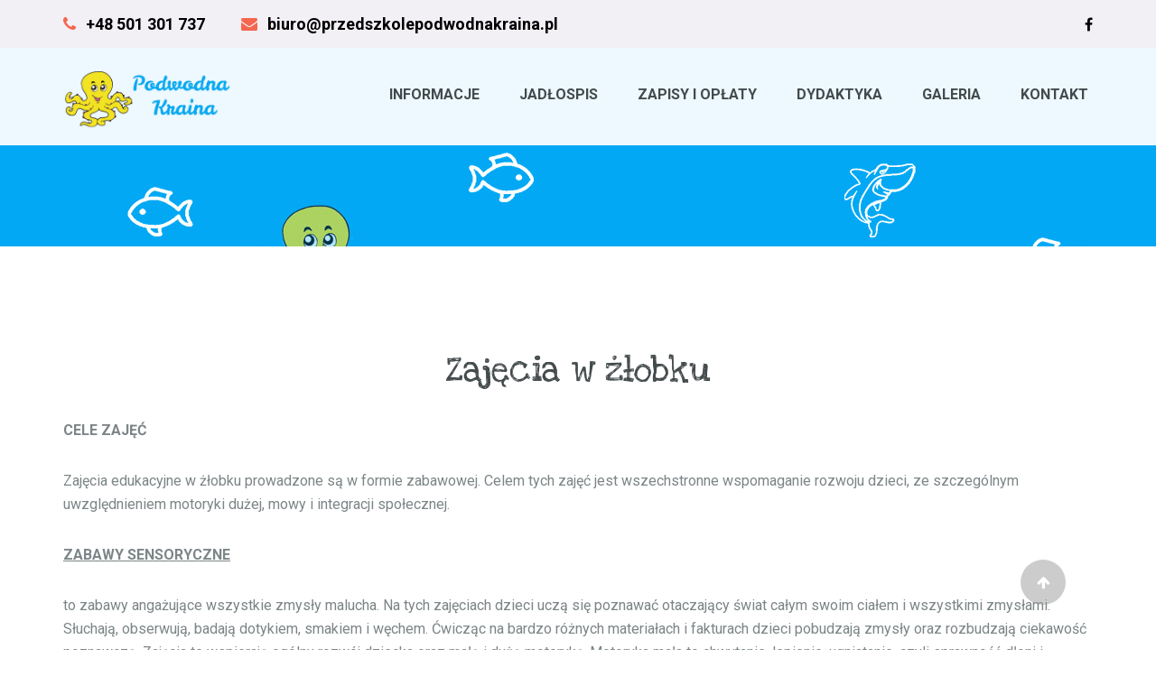

--- FILE ---
content_type: text/html; charset=UTF-8
request_url: https://przedszkolepodwodnakraina.pl/z2g-zajecia-w-zlobku/
body_size: 15178
content:
<!doctype html>
<html lang="pl-PL" class="no-js">
<head>
	<meta charset="UTF-8">
	<meta name="viewport" content="width=device-width, initial-scale=1">
	<link rel="profile" href="http://gmpg.org/xfn/11">
	<link rel="pingback" href="https://przedszkolepodwodnakraina.pl/xmlrpc.php">
	<meta http-equiv="X-UA-Compatible" content="IE=edge">

	<title>Zajęcia w żłobku &#8211; Niepubliczne Przedszkole Podwodna Kraina</title>
<meta name='robots' content='max-image-preview:large' />
<link rel='dns-prefetch' href='//fonts.googleapis.com' />
<link rel='preconnect' href='https://fonts.gstatic.com' crossorigin />
<link rel="alternate" type="application/rss+xml" title="Niepubliczne Przedszkole Podwodna Kraina &raquo; Kanał z wpisami" href="https://przedszkolepodwodnakraina.pl/feed/" />
<link rel="alternate" type="application/rss+xml" title="Niepubliczne Przedszkole Podwodna Kraina &raquo; Kanał z komentarzami" href="https://przedszkolepodwodnakraina.pl/comments/feed/" />
<link rel="alternate" title="oEmbed (JSON)" type="application/json+oembed" href="https://przedszkolepodwodnakraina.pl/wp-json/oembed/1.0/embed?url=https%3A%2F%2Fprzedszkolepodwodnakraina.pl%2Fz2g-zajecia-w-zlobku%2F" />
<link rel="alternate" title="oEmbed (XML)" type="text/xml+oembed" href="https://przedszkolepodwodnakraina.pl/wp-json/oembed/1.0/embed?url=https%3A%2F%2Fprzedszkolepodwodnakraina.pl%2Fz2g-zajecia-w-zlobku%2F&#038;format=xml" />
<style id='wp-img-auto-sizes-contain-inline-css' type='text/css'>
img:is([sizes=auto i],[sizes^="auto," i]){contain-intrinsic-size:3000px 1500px}
/*# sourceURL=wp-img-auto-sizes-contain-inline-css */
</style>
<link rel='stylesheet' id='dashicons-css' href='https://przedszkolepodwodnakraina.pl/wp-includes/css/dashicons.min.css?ver=6.9' type='text/css' media='all' />
<link rel='stylesheet' id='sl-widget_areas-css-css' href='https://przedszkolepodwodnakraina.pl/wp-content/plugins/widget-areas/css/widget_areas.css?ver=1' type='text/css' media='all' />
<link rel='stylesheet' id='font-awesome-css' href='https://przedszkolepodwodnakraina.pl/wp-content/themes/the-children/css/font-awesome.min.css?ver=6.9' type='text/css' media='all' />
<link rel='stylesheet' id='slick-css' href='https://przedszkolepodwodnakraina.pl/wp-content/themes/the-children/js/lib/slick/slick.css?ver=6.9' type='text/css' media='all' />
<link rel='stylesheet' id='thechildren_css-css' href='https://przedszkolepodwodnakraina.pl/wp-content/themes/the-children/css/dynamic.css?ver=6.9' type='text/css' media='all' />
<link rel='stylesheet' id='thechildren_ownstyles-css' href='https://przedszkolepodwodnakraina.pl/wp-content/themes/the-children/style.css?ver=6.9' type='text/css' media='all' />
<link rel='stylesheet' id='sl_icon_css-css' href='https://przedszkolepodwodnakraina.pl/wp-content/plugins/SecretLabShortcodes/sl_mega_icons/css/style.css?ver=6.9' type='text/css' media='all' />
<link rel='stylesheet' id='sl_icon_bgricons-css' href='https://przedszkolepodwodnakraina.pl/wp-content/plugins/SecretLabShortcodes/sl_mega_icons/css/fonts/bgricons/bgricons.css?ver=6.9' type='text/css' media='all' />
<link rel='stylesheet' id='wp-color-picker-css' href='https://przedszkolepodwodnakraina.pl/wp-admin/css/color-picker.min.css?ver=6.9' type='text/css' media='all' />
<style id='wp-emoji-styles-inline-css' type='text/css'>

	img.wp-smiley, img.emoji {
		display: inline !important;
		border: none !important;
		box-shadow: none !important;
		height: 1em !important;
		width: 1em !important;
		margin: 0 0.07em !important;
		vertical-align: -0.1em !important;
		background: none !important;
		padding: 0 !important;
	}
/*# sourceURL=wp-emoji-styles-inline-css */
</style>
<link rel='stylesheet' id='wp-block-library-css' href='https://przedszkolepodwodnakraina.pl/wp-includes/css/dist/block-library/style.min.css?ver=6.9' type='text/css' media='all' />
<style id='wp-block-heading-inline-css' type='text/css'>
h1:where(.wp-block-heading).has-background,h2:where(.wp-block-heading).has-background,h3:where(.wp-block-heading).has-background,h4:where(.wp-block-heading).has-background,h5:where(.wp-block-heading).has-background,h6:where(.wp-block-heading).has-background{padding:1.25em 2.375em}h1.has-text-align-left[style*=writing-mode]:where([style*=vertical-lr]),h1.has-text-align-right[style*=writing-mode]:where([style*=vertical-rl]),h2.has-text-align-left[style*=writing-mode]:where([style*=vertical-lr]),h2.has-text-align-right[style*=writing-mode]:where([style*=vertical-rl]),h3.has-text-align-left[style*=writing-mode]:where([style*=vertical-lr]),h3.has-text-align-right[style*=writing-mode]:where([style*=vertical-rl]),h4.has-text-align-left[style*=writing-mode]:where([style*=vertical-lr]),h4.has-text-align-right[style*=writing-mode]:where([style*=vertical-rl]),h5.has-text-align-left[style*=writing-mode]:where([style*=vertical-lr]),h5.has-text-align-right[style*=writing-mode]:where([style*=vertical-rl]),h6.has-text-align-left[style*=writing-mode]:where([style*=vertical-lr]),h6.has-text-align-right[style*=writing-mode]:where([style*=vertical-rl]){rotate:180deg}
/*# sourceURL=https://przedszkolepodwodnakraina.pl/wp-includes/blocks/heading/style.min.css */
</style>
<style id='wp-block-paragraph-inline-css' type='text/css'>
.is-small-text{font-size:.875em}.is-regular-text{font-size:1em}.is-large-text{font-size:2.25em}.is-larger-text{font-size:3em}.has-drop-cap:not(:focus):first-letter{float:left;font-size:8.4em;font-style:normal;font-weight:100;line-height:.68;margin:.05em .1em 0 0;text-transform:uppercase}body.rtl .has-drop-cap:not(:focus):first-letter{float:none;margin-left:.1em}p.has-drop-cap.has-background{overflow:hidden}:root :where(p.has-background){padding:1.25em 2.375em}:where(p.has-text-color:not(.has-link-color)) a{color:inherit}p.has-text-align-left[style*="writing-mode:vertical-lr"],p.has-text-align-right[style*="writing-mode:vertical-rl"]{rotate:180deg}
/*# sourceURL=https://przedszkolepodwodnakraina.pl/wp-includes/blocks/paragraph/style.min.css */
</style>
<style id='global-styles-inline-css' type='text/css'>
:root{--wp--preset--aspect-ratio--square: 1;--wp--preset--aspect-ratio--4-3: 4/3;--wp--preset--aspect-ratio--3-4: 3/4;--wp--preset--aspect-ratio--3-2: 3/2;--wp--preset--aspect-ratio--2-3: 2/3;--wp--preset--aspect-ratio--16-9: 16/9;--wp--preset--aspect-ratio--9-16: 9/16;--wp--preset--color--black: #000000;--wp--preset--color--cyan-bluish-gray: #abb8c3;--wp--preset--color--white: #ffffff;--wp--preset--color--pale-pink: #f78da7;--wp--preset--color--vivid-red: #cf2e2e;--wp--preset--color--luminous-vivid-orange: #ff6900;--wp--preset--color--luminous-vivid-amber: #fcb900;--wp--preset--color--light-green-cyan: #7bdcb5;--wp--preset--color--vivid-green-cyan: #00d084;--wp--preset--color--pale-cyan-blue: #8ed1fc;--wp--preset--color--vivid-cyan-blue: #0693e3;--wp--preset--color--vivid-purple: #9b51e0;--wp--preset--gradient--vivid-cyan-blue-to-vivid-purple: linear-gradient(135deg,rgb(6,147,227) 0%,rgb(155,81,224) 100%);--wp--preset--gradient--light-green-cyan-to-vivid-green-cyan: linear-gradient(135deg,rgb(122,220,180) 0%,rgb(0,208,130) 100%);--wp--preset--gradient--luminous-vivid-amber-to-luminous-vivid-orange: linear-gradient(135deg,rgb(252,185,0) 0%,rgb(255,105,0) 100%);--wp--preset--gradient--luminous-vivid-orange-to-vivid-red: linear-gradient(135deg,rgb(255,105,0) 0%,rgb(207,46,46) 100%);--wp--preset--gradient--very-light-gray-to-cyan-bluish-gray: linear-gradient(135deg,rgb(238,238,238) 0%,rgb(169,184,195) 100%);--wp--preset--gradient--cool-to-warm-spectrum: linear-gradient(135deg,rgb(74,234,220) 0%,rgb(151,120,209) 20%,rgb(207,42,186) 40%,rgb(238,44,130) 60%,rgb(251,105,98) 80%,rgb(254,248,76) 100%);--wp--preset--gradient--blush-light-purple: linear-gradient(135deg,rgb(255,206,236) 0%,rgb(152,150,240) 100%);--wp--preset--gradient--blush-bordeaux: linear-gradient(135deg,rgb(254,205,165) 0%,rgb(254,45,45) 50%,rgb(107,0,62) 100%);--wp--preset--gradient--luminous-dusk: linear-gradient(135deg,rgb(255,203,112) 0%,rgb(199,81,192) 50%,rgb(65,88,208) 100%);--wp--preset--gradient--pale-ocean: linear-gradient(135deg,rgb(255,245,203) 0%,rgb(182,227,212) 50%,rgb(51,167,181) 100%);--wp--preset--gradient--electric-grass: linear-gradient(135deg,rgb(202,248,128) 0%,rgb(113,206,126) 100%);--wp--preset--gradient--midnight: linear-gradient(135deg,rgb(2,3,129) 0%,rgb(40,116,252) 100%);--wp--preset--font-size--small: 13px;--wp--preset--font-size--medium: 20px;--wp--preset--font-size--large: 36px;--wp--preset--font-size--x-large: 42px;--wp--preset--spacing--20: 0.44rem;--wp--preset--spacing--30: 0.67rem;--wp--preset--spacing--40: 1rem;--wp--preset--spacing--50: 1.5rem;--wp--preset--spacing--60: 2.25rem;--wp--preset--spacing--70: 3.38rem;--wp--preset--spacing--80: 5.06rem;--wp--preset--shadow--natural: 6px 6px 9px rgba(0, 0, 0, 0.2);--wp--preset--shadow--deep: 12px 12px 50px rgba(0, 0, 0, 0.4);--wp--preset--shadow--sharp: 6px 6px 0px rgba(0, 0, 0, 0.2);--wp--preset--shadow--outlined: 6px 6px 0px -3px rgb(255, 255, 255), 6px 6px rgb(0, 0, 0);--wp--preset--shadow--crisp: 6px 6px 0px rgb(0, 0, 0);}:where(.is-layout-flex){gap: 0.5em;}:where(.is-layout-grid){gap: 0.5em;}body .is-layout-flex{display: flex;}.is-layout-flex{flex-wrap: wrap;align-items: center;}.is-layout-flex > :is(*, div){margin: 0;}body .is-layout-grid{display: grid;}.is-layout-grid > :is(*, div){margin: 0;}:where(.wp-block-columns.is-layout-flex){gap: 2em;}:where(.wp-block-columns.is-layout-grid){gap: 2em;}:where(.wp-block-post-template.is-layout-flex){gap: 1.25em;}:where(.wp-block-post-template.is-layout-grid){gap: 1.25em;}.has-black-color{color: var(--wp--preset--color--black) !important;}.has-cyan-bluish-gray-color{color: var(--wp--preset--color--cyan-bluish-gray) !important;}.has-white-color{color: var(--wp--preset--color--white) !important;}.has-pale-pink-color{color: var(--wp--preset--color--pale-pink) !important;}.has-vivid-red-color{color: var(--wp--preset--color--vivid-red) !important;}.has-luminous-vivid-orange-color{color: var(--wp--preset--color--luminous-vivid-orange) !important;}.has-luminous-vivid-amber-color{color: var(--wp--preset--color--luminous-vivid-amber) !important;}.has-light-green-cyan-color{color: var(--wp--preset--color--light-green-cyan) !important;}.has-vivid-green-cyan-color{color: var(--wp--preset--color--vivid-green-cyan) !important;}.has-pale-cyan-blue-color{color: var(--wp--preset--color--pale-cyan-blue) !important;}.has-vivid-cyan-blue-color{color: var(--wp--preset--color--vivid-cyan-blue) !important;}.has-vivid-purple-color{color: var(--wp--preset--color--vivid-purple) !important;}.has-black-background-color{background-color: var(--wp--preset--color--black) !important;}.has-cyan-bluish-gray-background-color{background-color: var(--wp--preset--color--cyan-bluish-gray) !important;}.has-white-background-color{background-color: var(--wp--preset--color--white) !important;}.has-pale-pink-background-color{background-color: var(--wp--preset--color--pale-pink) !important;}.has-vivid-red-background-color{background-color: var(--wp--preset--color--vivid-red) !important;}.has-luminous-vivid-orange-background-color{background-color: var(--wp--preset--color--luminous-vivid-orange) !important;}.has-luminous-vivid-amber-background-color{background-color: var(--wp--preset--color--luminous-vivid-amber) !important;}.has-light-green-cyan-background-color{background-color: var(--wp--preset--color--light-green-cyan) !important;}.has-vivid-green-cyan-background-color{background-color: var(--wp--preset--color--vivid-green-cyan) !important;}.has-pale-cyan-blue-background-color{background-color: var(--wp--preset--color--pale-cyan-blue) !important;}.has-vivid-cyan-blue-background-color{background-color: var(--wp--preset--color--vivid-cyan-blue) !important;}.has-vivid-purple-background-color{background-color: var(--wp--preset--color--vivid-purple) !important;}.has-black-border-color{border-color: var(--wp--preset--color--black) !important;}.has-cyan-bluish-gray-border-color{border-color: var(--wp--preset--color--cyan-bluish-gray) !important;}.has-white-border-color{border-color: var(--wp--preset--color--white) !important;}.has-pale-pink-border-color{border-color: var(--wp--preset--color--pale-pink) !important;}.has-vivid-red-border-color{border-color: var(--wp--preset--color--vivid-red) !important;}.has-luminous-vivid-orange-border-color{border-color: var(--wp--preset--color--luminous-vivid-orange) !important;}.has-luminous-vivid-amber-border-color{border-color: var(--wp--preset--color--luminous-vivid-amber) !important;}.has-light-green-cyan-border-color{border-color: var(--wp--preset--color--light-green-cyan) !important;}.has-vivid-green-cyan-border-color{border-color: var(--wp--preset--color--vivid-green-cyan) !important;}.has-pale-cyan-blue-border-color{border-color: var(--wp--preset--color--pale-cyan-blue) !important;}.has-vivid-cyan-blue-border-color{border-color: var(--wp--preset--color--vivid-cyan-blue) !important;}.has-vivid-purple-border-color{border-color: var(--wp--preset--color--vivid-purple) !important;}.has-vivid-cyan-blue-to-vivid-purple-gradient-background{background: var(--wp--preset--gradient--vivid-cyan-blue-to-vivid-purple) !important;}.has-light-green-cyan-to-vivid-green-cyan-gradient-background{background: var(--wp--preset--gradient--light-green-cyan-to-vivid-green-cyan) !important;}.has-luminous-vivid-amber-to-luminous-vivid-orange-gradient-background{background: var(--wp--preset--gradient--luminous-vivid-amber-to-luminous-vivid-orange) !important;}.has-luminous-vivid-orange-to-vivid-red-gradient-background{background: var(--wp--preset--gradient--luminous-vivid-orange-to-vivid-red) !important;}.has-very-light-gray-to-cyan-bluish-gray-gradient-background{background: var(--wp--preset--gradient--very-light-gray-to-cyan-bluish-gray) !important;}.has-cool-to-warm-spectrum-gradient-background{background: var(--wp--preset--gradient--cool-to-warm-spectrum) !important;}.has-blush-light-purple-gradient-background{background: var(--wp--preset--gradient--blush-light-purple) !important;}.has-blush-bordeaux-gradient-background{background: var(--wp--preset--gradient--blush-bordeaux) !important;}.has-luminous-dusk-gradient-background{background: var(--wp--preset--gradient--luminous-dusk) !important;}.has-pale-ocean-gradient-background{background: var(--wp--preset--gradient--pale-ocean) !important;}.has-electric-grass-gradient-background{background: var(--wp--preset--gradient--electric-grass) !important;}.has-midnight-gradient-background{background: var(--wp--preset--gradient--midnight) !important;}.has-small-font-size{font-size: var(--wp--preset--font-size--small) !important;}.has-medium-font-size{font-size: var(--wp--preset--font-size--medium) !important;}.has-large-font-size{font-size: var(--wp--preset--font-size--large) !important;}.has-x-large-font-size{font-size: var(--wp--preset--font-size--x-large) !important;}
/*# sourceURL=global-styles-inline-css */
</style>

<style id='classic-theme-styles-inline-css' type='text/css'>
/*! This file is auto-generated */
.wp-block-button__link{color:#fff;background-color:#32373c;border-radius:9999px;box-shadow:none;text-decoration:none;padding:calc(.667em + 2px) calc(1.333em + 2px);font-size:1.125em}.wp-block-file__button{background:#32373c;color:#fff;text-decoration:none}
/*# sourceURL=/wp-includes/css/classic-themes.min.css */
</style>
<link rel='stylesheet' id='wp-components-css' href='https://przedszkolepodwodnakraina.pl/wp-includes/css/dist/components/style.min.css?ver=6.9' type='text/css' media='all' />
<link rel='stylesheet' id='wp-preferences-css' href='https://przedszkolepodwodnakraina.pl/wp-includes/css/dist/preferences/style.min.css?ver=6.9' type='text/css' media='all' />
<link rel='stylesheet' id='wp-block-editor-css' href='https://przedszkolepodwodnakraina.pl/wp-includes/css/dist/block-editor/style.min.css?ver=6.9' type='text/css' media='all' />
<link rel='stylesheet' id='popup-maker-block-library-style-css' href='https://przedszkolepodwodnakraina.pl/wp-content/plugins/popup-maker/dist/packages/block-library-style.css?ver=dbea705cfafe089d65f1' type='text/css' media='all' />
<link rel='stylesheet' id='contact-form-7-css' href='https://przedszkolepodwodnakraina.pl/wp-content/plugins/contact-form-7/includes/css/styles.css?ver=6.1.4' type='text/css' media='all' />
<link rel='stylesheet' id='rs-plugin-settings-css' href='https://przedszkolepodwodnakraina.pl/wp-content/plugins/revslider/public/assets/css/rs6.css?ver=6.3.6' type='text/css' media='all' />
<style id='rs-plugin-settings-inline-css' type='text/css'>
#rs-demo-id {}
/*# sourceURL=rs-plugin-settings-inline-css */
</style>
<link rel='stylesheet' id='bsf-Defaults-css' href='https://przedszkolepodwodnakraina.pl/wp-content/uploads/smile_fonts/Defaults/Defaults.css?ver=3.19.8' type='text/css' media='all' />
<link rel="preload" as="style" href="https://fonts.googleapis.com/css?family=Roboto:700,400%7CLove%20Ya%20Like%20A%20Sister:400&#038;subset=latin&#038;display=swap&#038;ver=1632088735" /><link rel="stylesheet" href="https://fonts.googleapis.com/css?family=Roboto:700,400%7CLove%20Ya%20Like%20A%20Sister:400&#038;subset=latin&#038;display=swap&#038;ver=1632088735" media="print" onload="this.media='all'"><noscript><link rel="stylesheet" href="https://fonts.googleapis.com/css?family=Roboto:700,400%7CLove%20Ya%20Like%20A%20Sister:400&#038;subset=latin&#038;display=swap&#038;ver=1632088735" /></noscript><script type="text/javascript" id="jquery-core-js-extra">
/* <![CDATA[ */
var localajax = {"url":"https://przedszkolepodwodnakraina.pl/wp-admin/admin-ajax.php"};
//# sourceURL=jquery-core-js-extra
/* ]]> */
</script>
<script type="text/javascript" src="https://przedszkolepodwodnakraina.pl/wp-includes/js/jquery/jquery.min.js?ver=3.7.1" id="jquery-core-js"></script>
<script type="text/javascript" src="https://przedszkolepodwodnakraina.pl/wp-includes/js/jquery/jquery-migrate.min.js?ver=3.4.1" id="jquery-migrate-js"></script>
<script type="text/javascript" src="https://przedszkolepodwodnakraina.pl/wp-content/plugins/Ultimate_VC_Addons/admin/vc_extend/js/ultimate-responsive.js" id="ult_responsive-js"></script>
<script type="text/javascript" src="https://przedszkolepodwodnakraina.pl/wp-content/plugins/Ultimate_VC_Addons/assets/js/ultimate-params.js?ver=6.9" id="ult_responsive_js-js"></script>
<script type="text/javascript" src="https://przedszkolepodwodnakraina.pl/wp-content/plugins/different-menus-in-different-pages/public/js/different-menus-for-different-page-public.js?ver=2.4.5" id="different-menus-in-different-pages-js"></script>
<script type="text/javascript" src="https://przedszkolepodwodnakraina.pl/wp-content/plugins/revslider/public/assets/js/rbtools.min.js?ver=6.3.6" id="tp-tools-js"></script>
<script type="text/javascript" src="https://przedszkolepodwodnakraina.pl/wp-content/plugins/revslider/public/assets/js/rs6.min.js?ver=6.3.6" id="revmin-js"></script>
<link rel="https://api.w.org/" href="https://przedszkolepodwodnakraina.pl/wp-json/" /><link rel="alternate" title="JSON" type="application/json" href="https://przedszkolepodwodnakraina.pl/wp-json/wp/v2/pages/6230" /><link rel="EditURI" type="application/rsd+xml" title="RSD" href="https://przedszkolepodwodnakraina.pl/xmlrpc.php?rsd" />
<meta name="generator" content="WordPress 6.9" />
<link rel="canonical" href="https://przedszkolepodwodnakraina.pl/z2g-zajecia-w-zlobku/" />
<link rel='shortlink' href='https://przedszkolepodwodnakraina.pl/?p=6230' />
<meta name="generator" content="Redux 4.5.10" /><style>
    /* Pageloader */
    #page-preloader {position: absolute;  left: 0; top:0; right: 0; bottom: 0; height: 100%; width: 100%; cursor: default;  pointer-events: none; text-align: center; vertical-align: middle; background-color: #FFF; z-index: 9999999}
    #page-preloader img {position: absolute; top: calc(50% - 48px); left: calc(50% - 42px); animation-name: rotationY; animation-duration: 750ms; animation-iteration-count: infinite; animation-timing-function: linear;}
    
    @-ms-keyframes rotationY {
        from {transform:rotateY(0deg);}
        to {transform:rotateY(180deg);}
    }
    @-moz-keyframes rotationY {
        from {transform:rotateY(0deg);}
        to {transform:rotateY(180deg);}
    }
    @-webkit-keyframes rotationY {
        from {transform:rotateY(0deg) translateZ(0);}
        to {transform:rotateY(180deg) translateZ(0);}
    }
    @keyframes rotationY {
        from {transform:rotateY(0deg);}
        to {transform:rotateY(180deg);}
    }
  </style><style type="text/css">.recentcomments a{display:inline !important;padding:0 !important;margin:0 !important;}</style><meta name="generator" content="Powered by WPBakery Page Builder - drag and drop page builder for WordPress."/>
<meta name="generator" content="Powered by Slider Revolution 6.3.6 - responsive, Mobile-Friendly Slider Plugin for WordPress with comfortable drag and drop interface." />
<script type="text/javascript">function setREVStartSize(e){
			//window.requestAnimationFrame(function() {				 
				window.RSIW = window.RSIW===undefined ? window.innerWidth : window.RSIW;	
				window.RSIH = window.RSIH===undefined ? window.innerHeight : window.RSIH;	
				try {								
					var pw = document.getElementById(e.c).parentNode.offsetWidth,
						newh;
					pw = pw===0 || isNaN(pw) ? window.RSIW : pw;
					e.tabw = e.tabw===undefined ? 0 : parseInt(e.tabw);
					e.thumbw = e.thumbw===undefined ? 0 : parseInt(e.thumbw);
					e.tabh = e.tabh===undefined ? 0 : parseInt(e.tabh);
					e.thumbh = e.thumbh===undefined ? 0 : parseInt(e.thumbh);
					e.tabhide = e.tabhide===undefined ? 0 : parseInt(e.tabhide);
					e.thumbhide = e.thumbhide===undefined ? 0 : parseInt(e.thumbhide);
					e.mh = e.mh===undefined || e.mh=="" || e.mh==="auto" ? 0 : parseInt(e.mh,0);		
					if(e.layout==="fullscreen" || e.l==="fullscreen") 						
						newh = Math.max(e.mh,window.RSIH);					
					else{					
						e.gw = Array.isArray(e.gw) ? e.gw : [e.gw];
						for (var i in e.rl) if (e.gw[i]===undefined || e.gw[i]===0) e.gw[i] = e.gw[i-1];					
						e.gh = e.el===undefined || e.el==="" || (Array.isArray(e.el) && e.el.length==0)? e.gh : e.el;
						e.gh = Array.isArray(e.gh) ? e.gh : [e.gh];
						for (var i in e.rl) if (e.gh[i]===undefined || e.gh[i]===0) e.gh[i] = e.gh[i-1];
											
						var nl = new Array(e.rl.length),
							ix = 0,						
							sl;					
						e.tabw = e.tabhide>=pw ? 0 : e.tabw;
						e.thumbw = e.thumbhide>=pw ? 0 : e.thumbw;
						e.tabh = e.tabhide>=pw ? 0 : e.tabh;
						e.thumbh = e.thumbhide>=pw ? 0 : e.thumbh;					
						for (var i in e.rl) nl[i] = e.rl[i]<window.RSIW ? 0 : e.rl[i];
						sl = nl[0];									
						for (var i in nl) if (sl>nl[i] && nl[i]>0) { sl = nl[i]; ix=i;}															
						var m = pw>(e.gw[ix]+e.tabw+e.thumbw) ? 1 : (pw-(e.tabw+e.thumbw)) / (e.gw[ix]);					
						newh =  (e.gh[ix] * m) + (e.tabh + e.thumbh);
					}				
					if(window.rs_init_css===undefined) window.rs_init_css = document.head.appendChild(document.createElement("style"));					
					document.getElementById(e.c).height = newh+"px";
					window.rs_init_css.innerHTML += "#"+e.c+"_wrapper { height: "+newh+"px }";				
				} catch(e){
					console.log("Failure at Presize of Slider:" + e)
				}					   
			//});
		  };</script>
<style id="secretlab-dynamic-css" title="dynamic-css" class="redux-options-output">.navbar-nav li.bgr1 .sub-menu{background-color:#f8a42a;background-repeat:no-repeat;background-attachment:scroll;background-position:right center;background-image:url('/wp-content/themes/the-children/images/menu_ball.png');}.navbar-nav li.bgr2 .sub-menu{background-color:#e98b02;background-repeat:no-repeat;background-attachment:scroll;background-position:right top;background-image:url('/wp-content/themes/the-children/images/menu_toys.png');}.head_line #stickymenu.sell_menuline.fixed{background-color:rgba(255,255,255,0.9);}.head_tr #stickymenu.sell_menuline.fixed{background-color:rgba(255,255,255,0.9);}.head_boxed #stickymenu.sell_menuline.fixed{background-color:#FFFFFF;}.head_centered #stickymenu.sell_menuline.fixed{background-color:rgba(255,255,255,0.9);}.shortheader1 #stickymenu.sell_menuline.fixed{background-color:rgba(255,255,255,0.85);}.head7 #stickymenu.sell_menuline.fixed{background-color:rgba(255,255,255,0.9);}a{color:#6eccec;}a:hover{color:#f4664e;}a:active{color:#f4664e;}</style><noscript><style> .wpb_animate_when_almost_visible { opacity: 1; }</style></noscript><link rel='stylesheet' id='ultimate-style-min-css' href='https://przedszkolepodwodnakraina.pl/wp-content/plugins/Ultimate_VC_Addons/assets/min-css/ultimate.min.css?ver=3.19.8' type='text/css' media='all' />
<link rel='stylesheet' id='js_composer_front-css' href='https://przedszkolepodwodnakraina.pl/wp-content/plugins/js_composer/assets/css/js_composer.min.css?ver=6.10.0' type='text/css' media='all' />
</head>

<body class="wp-singular page-template-default page page-id-6230 wp-theme-the-children wpb-js-composer js-comp-ver-6.10.0 vc_responsive">

<!-- HEADER 1 START -->
<div class="head_line">
<div class="sell_topbar">
        <div class="container">
            <div class="row">
                <div class="col-md-8 col-sm-12 col-xs-12 cdata"> <p><i class="fa fa-phone"></i> +48 501 301 737</p><p><i class="fa fa-envelope"></i> biuro@przedszkolepodwodnakraina.pl</p></div><div class="col-md-4 col-sm-12 col-xs-12 social"><ul class="socialbartransparent"><li><a href="https://www.facebook.com/przedszkolepodwodnakraina" target="_blank"><i class="fa fa-facebook"></i></a></li></ul></div>
            </div>
         </div>
    </div>
<div class="sell_menuline default" id="stickymenu">
    <div class="container">
        <div class="row">
            <div class="col-md-3 col-sm-4 col-xs-12">
                <a href=https://przedszkolepodwodnakraina.pl/ class="logo"><img src="https://przedszkolepodwodnakraina.pl/wp-content/uploads/2017/03/podwodna-kraina-_logoNEW140x400-1.png" alt="Niepubliczne Przedszkole i Żłobek Podwodna Kraina" /></a>            </div>
            <div class="col-md-9 col-sm-8 col-xs-12 nav-wrap">
                <div class="navbar navbar-default">

                        <div class="navbar-header visible-sm visible-xs pull-right">
                            <button type="button" class="navbar-toogle open-menu-list" data-toggle="collapse" data-target="#responsive-menu"><i class="fa fa-bars"></i></button>
                        </div>
                        <div class="collapse navbar-collapse pull-right" id="responsive-menu">
                            <ul class="nav navbar-nav nav-list">
                                <li id="menu-item-6130" class="a1i0s0 menu-item menu-item-type-custom menu-item-object-custom current-menu-ancestor current-menu-parent menu-item-has-children menu-item-6130"><a href="#">Informacje</a>
<ul class="sub-menu">
	<li id="menu-item-6350" class="menu-item menu-item-type-custom menu-item-object-custom menu-item-6350"><a href="https://przedszkolepodwodnakraina.pl/z2g-nasza-kadra-zlobek/">Nasza kadra</a></li>
	<li id="menu-item-6352" class="menu-item menu-item-type-custom menu-item-object-custom menu-item-6352"><a href="https://przedszkolepodwodnakraina.pl/z2g-warunki-lokalowe-zlobek-chalubinskiego/">Warunki lokalowe</a></li>
	<li id="menu-item-6356" class="menu-item menu-item-type-custom menu-item-object-custom current-menu-item menu-item-6356"><a href="https://przedszkolepodwodnakraina.pl/z2g-zajecia-w-zlobku/" aria-current="page">Zajęcia w żłobku</a></li>
	<li id="menu-item-6441" class="menu-item menu-item-type-custom menu-item-object-custom menu-item-6441"><a href="https://przedszkolepodwodnakraina.pl/z2g-ramowy-plan-dnia/">Ramowy plan dnia</a></li>
	<li id="menu-item-6791" class="menu-item menu-item-type-custom menu-item-object-custom menu-item-6791"><a href="https://przedszkolepodwodnakraina.pl/z2g-dni-wolne/">Dni Wolne</a></li>
	<li id="menu-item-6354" class="menu-item menu-item-type-custom menu-item-object-custom menu-item-6354"><a href="https://przedszkolepodwodnakraina.pl/z2g-wyprawka-do-zlobka/">Wyprawka do żłobka</a></li>
	<li id="menu-item-6353" class="menu-item menu-item-type-custom menu-item-object-custom menu-item-6353"><a href="https://przedszkolepodwodnakraina.pl/z2g-statut-zlobka-podwodna-kraina/">Statut żłobka</a></li>
	<li id="menu-item-6357" class="menu-item menu-item-type-custom menu-item-object-custom menu-item-6357"><a href="https://przedszkolepodwodnakraina.pl/z2g-regulamin-organizacyjny-niepublicznego-zlobka-podwodna-kraina-w-gdansku/">Regulamin organizacyjny</a></li>
	<li id="menu-item-6358" class="menu-item menu-item-type-custom menu-item-object-custom menu-item-6358"><a href="https://przedszkolepodwodnakraina.pl/z2g-upowaznienie-do-odbioru-dziecka-ze-zlobka-podwodna-kraina/">Upoważnienie do odbioru</a></li>
	<li id="menu-item-6355" class="menu-item menu-item-type-custom menu-item-object-custom menu-item-6355"><a href="https://przedszkolepodwodnakraina.pl/z2g-ubezpieczenie-nww/">Ubezpieczenie NNW</a></li>
	<li id="menu-item-7475" class="menu-item menu-item-type-post_type menu-item-object-page menu-item-7475"><a href="https://przedszkolepodwodnakraina.pl/z2g-bezpieczenstwo/">Bezpieczeństwo</a></li>
	<li id="menu-item-6983" class="menu-item menu-item-type-custom menu-item-object-custom menu-item-6983"><a href="https://przedszkolepodwodnakraina.pl/z2g-zdrowie-i-higiena/">Zdrowie i Higiena</a></li>
</ul>
</li>
<li id="menu-item-6131" class="a1i0s0 menu-item menu-item-type-custom menu-item-object-custom menu-item-6131"><a href="https://przedszkolepodwodnakraina.pl/z2g-jadlospis-zlobek/">Jadłospis</a></li>
<li id="menu-item-6132" class="a1i0s0 menu-item menu-item-type-custom menu-item-object-custom menu-item-has-children menu-item-6132"><a href="#">Zapisy i opłaty</a>
<ul class="sub-menu">
	<li id="menu-item-6360" class="menu-item menu-item-type-custom menu-item-object-custom menu-item-6360"><a href="https://przedszkolepodwodnakraina.pl/z2g-zapisy-i-oplaty-zlobek/">Zapisy i opłaty</a></li>
	<li id="menu-item-6361" class="menu-item menu-item-type-custom menu-item-object-custom menu-item-6361"><a href="https://przedszkolepodwodnakraina.pl/z2g-karta-zapisu-dziecka-do-zlobka-podwodna-kraina/">Formularz zapisu do żłobka</a></li>
</ul>
</li>
<li id="menu-item-6133" class="a1i0s0 menu-item menu-item-type-custom menu-item-object-custom menu-item-6133"><a href="https://przedszkolepodwodnakraina.pl/z2g-materialy-dydaktyczne-zlobek/">Dydaktyka</a></li>
<li id="menu-item-6134" class="a1i0s0 menu-item menu-item-type-custom menu-item-object-custom menu-item-6134"><a href="https://przedszkolepodwodnakraina.pl/z2g-galeria-zdjec-podwodna-kraina-chalubinskiego">Galeria</a></li>
<li id="menu-item-6359" class="menu-item menu-item-type-custom menu-item-object-custom menu-item-6359"><a href="https://przedszkolepodwodnakraina.pl/z2g-kontakt/">Kontakt</a></li>
                                                                                            </ul>
                        </div>
                    
                </div>
            </div>
        </div>
    </div>
</div>

<div class="headerslider"><div class="container-fluid">
			<!-- START ShortHero REVOLUTION SLIDER 6.3.6 --><p class="rs-p-wp-fix"></p>
			<rs-module-wrap id="rev_slider_2_1_wrapper" data-source="gallery" style="background:transparent;padding:0;margin:0px auto;margin-top:0;margin-bottom:0;">
				<rs-module id="rev_slider_2_1" style="" data-version="6.3.6">
					<rs-slides>
						<rs-slide data-key="rs-4" data-title="Slide" data-anim="ei:d;eo:d;s:600;r:0;t:fade;sl:d;">
							<img src="//ppk.pgeie.pl/wp-content/uploads/revslider/shorthero/bg-blue.jpg" class="rev-slidebg" data-no-retina>
<!--
							--><rs-layer
								id="slider-2-slide-4-layer-1" 
								data-type="image"
								data-rsp_ch="on"
								data-xy="xo:-165px;yo:-15px;"
								data-text="l:22;a:inherit;"
								data-dim="w:['1920','1920','1920','1920'];h:['460px','460px','460px','460px'];"
								data-frame_999="o:0;st:w;sR:8700;"
								style="z-index:5;"
							><img src="//przedszkolepodwodnakraina.pl/wp-content/uploads/2017/03/bg-blue-2.jpg" width="1920" height="460" data-no-retina> 
							</rs-layer><!--
-->						</rs-slide>
					</rs-slides>
				</rs-module>
				<script type="text/javascript">
					setREVStartSize({c: 'rev_slider_2_1',rl:[1240,1024,778,480],el:[220,220,220,220],gw:[1240,1024,778,480],gh:[220,220,220,220],type:'hero',justify:'',layout:'fullwidth',mh:"220"});
					var	revapi2,
						tpj;
					function revinit_revslider21() {
					jQuery(function() {
						tpj = jQuery;
						revapi2 = tpj("#rev_slider_2_1");
						if(revapi2==undefined || revapi2.revolution == undefined){
							revslider_showDoubleJqueryError("rev_slider_2_1");
						}else{
							revapi2.revolution({
								sliderType:"hero",
								sliderLayout:"fullwidth",
								visibilityLevels:"1240,1024,778,480",
								gridwidth:"1240,1024,778,480",
								gridheight:"220,220,220,220",
								minHeight:220,
								spinner:"spinner0",
								perspective:600,
								perspectiveType:"local",
								editorheight:"220,220,220,220",
								responsiveLevels:"1240,1024,778,480",
								progressBar:{disableProgressBar:true},
								navigation: {
									onHoverStop:false
								},
								fallbacks: {
									allowHTML5AutoPlayOnAndroid:true
								},
							});
						}
						
					});
					} // End of RevInitScript
				var once_revslider21 = false;
				if (document.readyState === "loading") {document.addEventListener('readystatechange',function() { if((document.readyState === "interactive" || document.readyState === "complete") && !once_revslider21 ) { once_revslider21 = true; revinit_revslider21();}});} else {once_revslider21 = true; revinit_revslider21();}
				</script>
			</rs-module-wrap>
			<!-- END REVOLUTION SLIDER -->
</div></div></div>
<!-- HEADER 1 END -->

<main>
	<div class="container">
		<div class="row">
			<div class="col-lg-12 col-md-12 col-sm-12 col-xs-12 main">



						
				<article id="post-6230" class="post-6230 page type-page status-publish hentry">
										<div class="entry-content">
						
<h2 class="has-text-align-center wp-block-heading">Zajęcia w żłobku</h2>



<p><strong>CELE ZAJĘĆ</strong></p>



<p>Zajęcia edukacyjne w żłobku prowadzone są w formie zabawowej. Celem tych zajęć jest wszechstronne wspomaganie rozwoju dzieci, ze szczególnym uwzględnieniem motoryki dużej, mowy i integracji społecznej.</p>



<p><strong><u>ZABAWY SENSORYCZNE</u></strong></p>



<p>to zabawy angażujące wszystkie zmysły malucha. Na tych zajęciach dzieci uczą się poznawać otaczający świat całym swoim ciałem i wszystkimi zmysłami. Słuchają, obserwują, badają dotykiem, smakiem i węchem. Ćwicząc na bardzo różnych materiałach i fakturach dzieci pobudzają zmysły oraz rozbudzają ciekawość poznawczą. Zajęcia te wspierają ogólny rozwój dziecka oraz małą i dużą motorykę. Motoryka mała to chwytanie, lepienie, ugniatanie, czyli sprawność dłoni i palców, motoryka duża to sprawność ruchowa całego ciała.</p>



<p><strong>WZBOGACAMY ZASÓB SŁÓW</strong></p>



<p>Są to zabawy, w których dzieci zdobywają i doskonalą umiejętności spostrzegania, nazywania, ćwiczą mowę . Zajęcia oparte są na rozmowach z dziećmi, czytaniu książek, opowiadań, wierszykach, ilustracjach. Proponujemy dzieciom różne aktywności z zakresu profilaktyki logopedycznej w wersji dostosowanej do wieku dziecka. Profilaktyka może być też zabawą. W ramach ćwiczeń oddechowych bawimy się np. w dmuchanie papierowych kulek. Wprowadzamy proste zabawy fonacyjne: naśladowanie odgłosów z otoczenia, wierszyki dźwiękonaśladowcze, naśladowanie śmiechu różnych osób, itp. W starszych grupach wprowadzamy prostą gimnastykę buzi i języka. W zabawie wprowadzamy ćwiczenia głosowe, np. mówienie szeptem , cicho-głośno, rymowanki ze zmiennym tempem, Mowa jest ściśle związana z ruchem, dlatego w zabawach ruch i taniec łączymy z wierszami i piosenkami.</p>



<p><strong>ODKRYWAMY ŚWIAT WOKÓŁ NAS</strong></p>



<p>W cyklu zabaw odkrywanie świata proponujemy dzieciom różnego rodzaju zabawy i zajęcia edukacyjne wpierające rozwój poznawczy: rozwój mowy i myślenia, pamięci, spostrzegania.&nbsp; Zapoznajemy z zawodami, porami roku, zwierzętami oraz innymi tematami z najbliższego otoczenia dziecka, dostosowując ich poziom do wieku dzieci.</p>



<p>Odkrywanie świata to także zajęcia przyrodnicze: obserwowanie i opisywanie zjawisk przyrodniczych podczas spacerów, doświadczenia i eksperymenty pozwalające na bliższe poznanie świata przyrody.</p>



<p><strong>MUZYKUJEMY</strong></p>



<p>Zabawy rytmiczne, muzyczne to nie tylko nauka i śpiewanie piosenek. To także poznawanie różnych instrumentów muzycznych i różnego rodzaju muzyki, od poważnej, poprzez rozrywkową, aż do muzyki wydobywanej z przedmiotów codziennego użytku: kubeczki, sztućce, patyki, klocki itp. To również samodzielne próby zagrania na instrumentach muzycznych.&nbsp;Śpiewając i rytmizując głosem oraz płynnie i swobodnie poruszając się z maluchami, rozwijamy ich wrażliwość słuchową.</p>



<p>Umiejętnie dobrana muzyka wycisza nadmierne emocje negatywne i pobudza pozytywne. Ważnymi elementami na zajęciach są: klaskanie, tupanie, podskoki, gesty, krzyk, wykonywanie rytmicznych ruchów ciałem, maszerowanie.</p>



<p><strong>ROZWIJAMY MOTORYKĘ DUŻĄ</strong></p>



<p>W naszym żłobku zwracamy uwagę na rozwój motoryczny dzieci i na doświadczenia ruchowe, które mają podstawowe znaczenie dla ich harmonijnego rozwoju. Wykorzystując naturalną chęć maluchów do ruchu, tańca i rytmizowania, proponujemy aktywności, podczas których poprzez kreatywną zabawę ruchową i taneczną, dzieci rozwijają m.in. zmysł równowagi. Podczas zabawy dziecko lepiej poznaje i poszerza swoje możliwości ruchowe, pogłębia relację z otoczeniem, a tym samym staje się bardziej pewne. Wykorzystujemy piosenki, które ilustrujemy ruchem, zachęcając do naśladownictwa.</p>



<p><strong>ZABAWY SWOBODNE</strong></p>



<p>Dzieci potrzebują czasu na swobodną aktywność, zabawy obok lub z rówieśnikami. Proponujemy dzieciom różne zabawy tematyczne, swobodne i kierowane. Są to zabawy w role, naśladowcze, zabawy w kąciku kuchennym, w kąciku lalek,&nbsp; itp. Treść zabaw tematycznych wzbogaca zajęcia dzieci w naszym żłobku. Poza tym organizowane są zabawy manipulacyjno-konstrukcyjne: dzieci budują konstrukcje z klocków,&nbsp; szeregują klocki, budują i burzą budowle z klocków, nakładają kółka na piramidę oraz dopasowują odpowiednie kształty do otworów. Celem zabaw manipulacyjno – konstrukcyjnych jest rozwój zręczności i koordynacji ruchów, usprawnienie pracy dłoni, usprawnianie procesów myślenia i koncentracji, a także ćwiczenie cierpliwości&nbsp; i wytrwałości.</p>
											</div><!-- .entry-content -->

										</article><!-- #post -->

	
			


</div> <!-- col6-12 -->
</div> <!-- .row end -->
</div><!-- .container -->



</main>

<div class="f_widgets">
                    <div class="container">
                        <div class="row">
                            <div class="col-md-12"><aside id="custom_post_widget-2" class="widget widget_custom_post_widget"><div class="sl_composer_widget_parent_id" parent_id="2164" style="display:none;"></div><section class="wpb-content-wrapper"><div data-vc-full-width="true" data-vc-full-width-init="false" class="vc_row wpb_row vc_row-fluid vc_custom_1485195016220 vc_row-has-fill"><div class="wpb_column vc_column_container vc_col-sm-8"><div class="vc_column-inner vc_custom_1477334570822"><div class="wpb_wrapper"><h4 style="font-size: 31px;color: #ffffff;text-align: left" class="vc_custom_heading" >KONTAKT</h4><p style="color: #c1c1c1;text-align: left" class="vc_custom_heading vc_custom_1489095120197" >W razie jakichkolwiek pytań prosimy o kontakt mailowy bądź telefoniczny.</p><div class="uavc-list-icon uavc-list-icon-wrapper ult-adjust-bottom-margin   vc_custom_1485205875279  vc_custom_1485205875279"><ul class="uavc-list"><li><div class="uavc-list-content" id="list-icon-wrap-3446">
<div class="uavc-list-icon  " data-animation="" data-animation-delay="03" style="margin-right:0px;"><div class="ult-just-icon-wrapper  "><div class="align-icon" style="text-align:center;">
<div class="aio-icon none "  style="color:#a0dc62;font-size:15px;display:inline-block;">
	<i class="Defaults-phone"></i>
</div></div></div>
</div><span  data-ultimate-target='#list-icon-wrap-3446 .uavc-list-desc'  data-responsive-json-new='{"font-size":"","line-height":""}'  class="uavc-list-desc ult-responsive" style="color:#a0dc62;"><strong>+48 501 441 082 &#8211; dyrektor przedszkola i żłobka <strong>Barbara Dąbrowska</strong></strong></span></div></li><li><div class="uavc-list-content" id="list-icon-wrap-8695">
<div class="uavc-list-icon  " data-animation="" data-animation-delay="03" style="margin-right:0px;"><div class="ult-just-icon-wrapper  "><div class="align-icon" style="text-align:center;">
<div class="aio-icon none "  style="color:#a0dc62;font-size:15px;display:inline-block;">
	<i class="Defaults-phone"></i>
</div></div></div>
</div><span  data-ultimate-target='#list-icon-wrap-8695 .uavc-list-desc'  data-responsive-json-new='{"font-size":"","line-height":""}'  class="uavc-list-desc ult-responsive" style="color:#a0dc62;">+48 501 301 737 &#8211; właściciel przedszkola i żłobka <strong>Iwona Potapczuk</strong></span></div></li><li><div class="uavc-list-content" id="list-icon-wrap-2621">
<div class="uavc-list-icon  " data-animation="" data-animation-delay="03" style="margin-right:0px;"><div class="ult-just-icon-wrapper  "><div class="align-icon" style="text-align:center;">
<div class="aio-icon none "  style="color:#a0dc62;font-size:15px;display:inline-block;">
	<i class="Defaults-envelope-o"></i>
</div></div></div>
</div><span  data-ultimate-target='#list-icon-wrap-2621 .uavc-list-desc'  data-responsive-json-new='{"font-size":"","line-height":""}'  class="uavc-list-desc ult-responsive" style="color:#a0dc62;"><a title="Napisz do nas" href="mailto:biuro@przedszkolepodwodnakraina.pl" target="_blank" rel="noopener">biuro@przedszkolepodwodnakraina.pl</a></span></div></li><li><div class="uavc-list-content" id="list-icon-wrap-4623">
<div class="uavc-list-icon  " data-animation="" data-animation-delay="03" style="margin-right:0px;"><div class="ult-just-icon-wrapper  "><div class="align-icon" style="text-align:center;">
<div class="aio-icon none "  style="color:#a0dc62;font-size:15px;display:inline-block;">
	<i class="Defaults-map-marker"></i>
</div></div></div>
</div><span  data-ultimate-target='#list-icon-wrap-4623 .uavc-list-desc'  data-responsive-json-new='{"font-size":"","line-height":""}'  class="uavc-list-desc ult-responsive" style="color:#a0dc62;">Żłobek: Cienista 28/66, 80-046 Gdańsk Chełm</span></div></li><li><div class="uavc-list-content" id="list-icon-wrap-2227">
<div class="uavc-list-icon  " data-animation="" data-animation-delay="03" style="margin-right:0px;"><div class="ult-just-icon-wrapper  "><div class="align-icon" style="text-align:center;">
<div class="aio-icon none "  style="color:#a0dc62;font-size:15px;display:inline-block;">
	<i class="Defaults-map-marker"></i>
</div></div></div>
</div><span  data-ultimate-target='#list-icon-wrap-2227 .uavc-list-desc'  data-responsive-json-new='{"font-size":"","line-height":""}'  class="uavc-list-desc ult-responsive" style="color:#a0dc62;">Żłobek / Przedszkole: Chałubińskiego 1, 80-807 Gdańsk Chełm</span></div></li></ul></div></div></div></div><div class="wpb_column vc_column_container vc_col-sm-4"><div class="vc_column-inner vc_custom_1477334588620"><div class="wpb_wrapper">
	<div  class="wpb_single_image wpb_content_element vc_align_left">
		
		<figure class="wpb_wrapper vc_figure">
			<div class="vc_single_image-wrapper   vc_box_border_grey"><img loading="lazy" decoding="async" width="375" height="410" src="https://przedszkolepodwodnakraina.pl/wp-content/uploads/2021/09/logo-ue.jpg" class="vc_single_image-img attachment-full" alt="" title="logo ue" srcset="https://przedszkolepodwodnakraina.pl/wp-content/uploads/2021/09/logo-ue.jpg 375w, https://przedszkolepodwodnakraina.pl/wp-content/uploads/2021/09/logo-ue-274x300.jpg 274w" sizes="auto, (max-width: 375px) 100vw, 375px" /></div>
		</figure>
	</div>
</div></div></div></div><div class="vc_row-full-width vc_clearfix"></div><div data-vc-full-width="true" data-vc-full-width-init="false" class="vc_row wpb_row vc_row-fluid vc_custom_1485210350464 vc_row-has-fill"><div class="wpb_column vc_column_container vc_col-sm-12"><div class="vc_column-inner vc_custom_1485210464437"><div class="wpb_wrapper"><p style="text-align: center" class="vc_custom_heading" >© 2017 Przedszkole Podwodna Kraina - projekt i wykonanie 3hosty.pl</p></div></div></div></div><div class="vc_row-full-width vc_clearfix"></div>
</section><style type="text/css" data-type="vc_shortcodes-custom-css">.vc_custom_1485195016220{padding-bottom: 40px !important;background: #434a4c url(http://przedszkolepodwodnakraina.pl/wp-content/uploads/2017/01/pattern7.png?id=2169) !important;}.vc_custom_1485210350464{border-top-width: 1px !important;background: #434a4c url(http://przedszkolepodwodnakraina.pl/wp-content/uploads/2017/01/pattern7.png?id=2169) !important;border-top-color: #7c8587 !important;border-top-style: solid !important;}.vc_custom_1477334570822{padding-right: 30px !important;padding-left: 30px !important;}.vc_custom_1477334588620{padding-right: 30px !important;padding-left: 30px !important;}.vc_custom_1489095120197{margin-bottom: 25px !important;}.vc_custom_1485205875279{margin-bottom: 15px !important;}.vc_custom_1485210464437{padding-top: 30px !important;}</style></aside></div>
                        </div>
                    </div>
                 </div>
            <a href="#" id="scroller"><i class="fa fa-arrow-up"></i></a>



<script type="speculationrules">
{"prefetch":[{"source":"document","where":{"and":[{"href_matches":"/*"},{"not":{"href_matches":["/wp-*.php","/wp-admin/*","/wp-content/uploads/*","/wp-content/*","/wp-content/plugins/*","/wp-content/themes/the-children/*","/*\\?(.+)"]}},{"not":{"selector_matches":"a[rel~=\"nofollow\"]"}},{"not":{"selector_matches":".no-prefetch, .no-prefetch a"}}]},"eagerness":"conservative"}]}
</script>
<link href="https://fonts.googleapis.com/css?family=Roboto:400" rel="stylesheet" property="stylesheet" media="all" type="text/css" >

		<script type="text/javascript">
		if(typeof revslider_showDoubleJqueryError === "undefined") {
			function revslider_showDoubleJqueryError(sliderID) {
				var err = "<div class='rs_error_message_box'>";
				err += "<div class='rs_error_message_oops'>Oops...</div>";
				err += "<div class='rs_error_message_content'>";
				err += "You have some jquery.js library include that comes after the Slider Revolution files js inclusion.<br>";
				err += "To fix this, you can:<br>&nbsp;&nbsp;&nbsp; 1. Set 'Module General Options' -> 'Advanced' -> 'jQuery & OutPut Filters' -> 'Put JS to Body' to on";
				err += "<br>&nbsp;&nbsp;&nbsp; 2. Find the double jQuery.js inclusion and remove it";
				err += "</div>";
			err += "</div>";
				var slider = document.getElementById(sliderID); slider.innerHTML = err; slider.style.display = "block";
			}
		}
		</script>
<script type="text/javascript" src="https://przedszkolepodwodnakraina.pl/wp-content/plugins/widget-areas/js/widget_areas.js?ver=1768639251" id="sl-widget_areas-js-js"></script>
<script type="text/javascript" src="https://przedszkolepodwodnakraina.pl/wp-content/plugins/SectretLabVcWidget/js/composer_widget.js?ver=6.9" id="cw_js-js"></script>
<script type="text/javascript" src="https://przedszkolepodwodnakraina.pl/wp-content/themes/the-children/js/bootstrap.min.js?ver=6.9" id="bootstrap-js"></script>
<script type="text/javascript" src="https://przedszkolepodwodnakraina.pl/wp-content/themes/the-children/js/main.js?ver=6.9" id="thechildren_mainjs-js"></script>
<script type="text/javascript" src="https://przedszkolepodwodnakraina.pl/wp-content/themes/the-children/js/cat_shortcode.js?ver=6.9" id="thechildren_category_block_js-js"></script>
<script type="text/javascript" src="https://przedszkolepodwodnakraina.pl/wp-content/themes/the-children/js/lib/slick/slick.js?ver=6.9" id="slick-js"></script>
<script type="text/javascript" src="https://przedszkolepodwodnakraina.pl/wp-content/themes/the-children/js/widget_carousel.js?ver=6.9" id="thelawyer_widget_carousel_js-js"></script>
<script type="text/javascript" src="https://przedszkolepodwodnakraina.pl/wp-includes/js/dist/hooks.min.js?ver=dd5603f07f9220ed27f1" id="wp-hooks-js"></script>
<script type="text/javascript" src="https://przedszkolepodwodnakraina.pl/wp-includes/js/dist/i18n.min.js?ver=c26c3dc7bed366793375" id="wp-i18n-js"></script>
<script type="text/javascript" id="wp-i18n-js-after">
/* <![CDATA[ */
wp.i18n.setLocaleData( { 'text direction\u0004ltr': [ 'ltr' ] } );
//# sourceURL=wp-i18n-js-after
/* ]]> */
</script>
<script type="text/javascript" src="https://przedszkolepodwodnakraina.pl/wp-content/plugins/contact-form-7/includes/swv/js/index.js?ver=6.1.4" id="swv-js"></script>
<script type="text/javascript" id="contact-form-7-js-translations">
/* <![CDATA[ */
( function( domain, translations ) {
	var localeData = translations.locale_data[ domain ] || translations.locale_data.messages;
	localeData[""].domain = domain;
	wp.i18n.setLocaleData( localeData, domain );
} )( "contact-form-7", {"translation-revision-date":"2025-12-11 12:03:49+0000","generator":"GlotPress\/4.0.3","domain":"messages","locale_data":{"messages":{"":{"domain":"messages","plural-forms":"nplurals=3; plural=(n == 1) ? 0 : ((n % 10 >= 2 && n % 10 <= 4 && (n % 100 < 12 || n % 100 > 14)) ? 1 : 2);","lang":"pl"},"This contact form is placed in the wrong place.":["Ten formularz kontaktowy zosta\u0142 umieszczony w niew\u0142a\u015bciwym miejscu."],"Error:":["B\u0142\u0105d:"]}},"comment":{"reference":"includes\/js\/index.js"}} );
//# sourceURL=contact-form-7-js-translations
/* ]]> */
</script>
<script type="text/javascript" id="contact-form-7-js-before">
/* <![CDATA[ */
var wpcf7 = {
    "api": {
        "root": "https:\/\/przedszkolepodwodnakraina.pl\/wp-json\/",
        "namespace": "contact-form-7\/v1"
    }
};
//# sourceURL=contact-form-7-js-before
/* ]]> */
</script>
<script type="text/javascript" src="https://przedszkolepodwodnakraina.pl/wp-content/plugins/contact-form-7/includes/js/index.js?ver=6.1.4" id="contact-form-7-js"></script>
<script type="text/javascript" src="https://przedszkolepodwodnakraina.pl/wp-includes/js/jquery/ui/core.min.js?ver=1.13.3" id="jquery-ui-core-js"></script>
<script type="text/javascript" src="https://przedszkolepodwodnakraina.pl/wp-content/plugins/Ultimate_VC_Addons/assets/min-js/ultimate.min.js?ver=3.19.8" id="ultimate-script-js"></script>
<script type="text/javascript" src="https://przedszkolepodwodnakraina.pl/wp-content/plugins/js_composer/assets/js/dist/js_composer_front.min.js?ver=6.10.0" id="wpb_composer_front_js-js"></script>
<script id="wp-emoji-settings" type="application/json">
{"baseUrl":"https://s.w.org/images/core/emoji/17.0.2/72x72/","ext":".png","svgUrl":"https://s.w.org/images/core/emoji/17.0.2/svg/","svgExt":".svg","source":{"concatemoji":"https://przedszkolepodwodnakraina.pl/wp-includes/js/wp-emoji-release.min.js?ver=6.9"}}
</script>
<script type="module">
/* <![CDATA[ */
/*! This file is auto-generated */
const a=JSON.parse(document.getElementById("wp-emoji-settings").textContent),o=(window._wpemojiSettings=a,"wpEmojiSettingsSupports"),s=["flag","emoji"];function i(e){try{var t={supportTests:e,timestamp:(new Date).valueOf()};sessionStorage.setItem(o,JSON.stringify(t))}catch(e){}}function c(e,t,n){e.clearRect(0,0,e.canvas.width,e.canvas.height),e.fillText(t,0,0);t=new Uint32Array(e.getImageData(0,0,e.canvas.width,e.canvas.height).data);e.clearRect(0,0,e.canvas.width,e.canvas.height),e.fillText(n,0,0);const a=new Uint32Array(e.getImageData(0,0,e.canvas.width,e.canvas.height).data);return t.every((e,t)=>e===a[t])}function p(e,t){e.clearRect(0,0,e.canvas.width,e.canvas.height),e.fillText(t,0,0);var n=e.getImageData(16,16,1,1);for(let e=0;e<n.data.length;e++)if(0!==n.data[e])return!1;return!0}function u(e,t,n,a){switch(t){case"flag":return n(e,"\ud83c\udff3\ufe0f\u200d\u26a7\ufe0f","\ud83c\udff3\ufe0f\u200b\u26a7\ufe0f")?!1:!n(e,"\ud83c\udde8\ud83c\uddf6","\ud83c\udde8\u200b\ud83c\uddf6")&&!n(e,"\ud83c\udff4\udb40\udc67\udb40\udc62\udb40\udc65\udb40\udc6e\udb40\udc67\udb40\udc7f","\ud83c\udff4\u200b\udb40\udc67\u200b\udb40\udc62\u200b\udb40\udc65\u200b\udb40\udc6e\u200b\udb40\udc67\u200b\udb40\udc7f");case"emoji":return!a(e,"\ud83e\u1fac8")}return!1}function f(e,t,n,a){let r;const o=(r="undefined"!=typeof WorkerGlobalScope&&self instanceof WorkerGlobalScope?new OffscreenCanvas(300,150):document.createElement("canvas")).getContext("2d",{willReadFrequently:!0}),s=(o.textBaseline="top",o.font="600 32px Arial",{});return e.forEach(e=>{s[e]=t(o,e,n,a)}),s}function r(e){var t=document.createElement("script");t.src=e,t.defer=!0,document.head.appendChild(t)}a.supports={everything:!0,everythingExceptFlag:!0},new Promise(t=>{let n=function(){try{var e=JSON.parse(sessionStorage.getItem(o));if("object"==typeof e&&"number"==typeof e.timestamp&&(new Date).valueOf()<e.timestamp+604800&&"object"==typeof e.supportTests)return e.supportTests}catch(e){}return null}();if(!n){if("undefined"!=typeof Worker&&"undefined"!=typeof OffscreenCanvas&&"undefined"!=typeof URL&&URL.createObjectURL&&"undefined"!=typeof Blob)try{var e="postMessage("+f.toString()+"("+[JSON.stringify(s),u.toString(),c.toString(),p.toString()].join(",")+"));",a=new Blob([e],{type:"text/javascript"});const r=new Worker(URL.createObjectURL(a),{name:"wpTestEmojiSupports"});return void(r.onmessage=e=>{i(n=e.data),r.terminate(),t(n)})}catch(e){}i(n=f(s,u,c,p))}t(n)}).then(e=>{for(const n in e)a.supports[n]=e[n],a.supports.everything=a.supports.everything&&a.supports[n],"flag"!==n&&(a.supports.everythingExceptFlag=a.supports.everythingExceptFlag&&a.supports[n]);var t;a.supports.everythingExceptFlag=a.supports.everythingExceptFlag&&!a.supports.flag,a.supports.everything||((t=a.source||{}).concatemoji?r(t.concatemoji):t.wpemoji&&t.twemoji&&(r(t.twemoji),r(t.wpemoji)))});
//# sourceURL=https://przedszkolepodwodnakraina.pl/wp-includes/js/wp-emoji-loader.min.js
/* ]]> */
</script>

</body>
</html>


--- FILE ---
content_type: text/css
request_url: https://przedszkolepodwodnakraina.pl/wp-content/themes/the-children/css/dynamic.css?ver=6.9
body_size: 63961
content:
/*
[ Table of Content ]
1. Main
2. Headers
3. Menus
4. Buttons
5. Grid
6. Pages and content block for pages
6.1 Blog
7. Call-to-Action
8. Footer
9. Shop
10. WordPress Styles
11. Visual Composer Styles
12. Animation
13. Responsive
*/
/* =========================================
1. Main
*/

* {
    box-sizing: border-box;
}
*:before,
*:after {
    box-sizing: border-box;
}
html {} body {
            font-family: Roboto;
            font-size: 16px;
            line-height: 1.7em;
            color: #7c8587;
            font-weight: 400;
            background-color: rgba(255,255,255,1);
            margin: 0;
            background-position: center bottom;
            background-repeat: no-repeat;
            overflow-x: hidden;
        }
article,
aside,
details,
figcaption,
figure,
footer,
header,
hgroup,
main,
menu,
nav,
section,
summary {
    display: block;
}
audio,
canvas,
progress,
video {
    display: inline-block;
    vertical-align: baseline;
}
audio:not([controls]) {
    display: none;
    height: 0;
}
[hidden],
template {
    display: none;
}
abbr[title] {
    border-bottom: 1px dotted;
}
/* Headings */

h1 {
    font-family: Love Ya Like A Sister;
    color: #434a4c;
    font-weight: 400;
    font-size: 46px;
    line-height: 50px;
    text-transform: none;
    text-align: center;
    margin: 0 0 30px 0;
}
h2 {
    font-family: Love Ya Like A Sister;
    color: #434a4c;
    font-weight: 400;
    font-size: 40px;
    line-height: 48px;
    text-transform: none;
    text-align: center;
    margin-bottom: 30px;
}
h3 {
    font-family: Love Ya Like A Sister;
    color: #434a4c;
    font-weight: 400;
    font-size: 32px;
    line-height: 38px;
    text-transform: none;
    text-align: center;
    margin-bottom: 25px;
}
h4 {
    font-family: Love Ya Like A Sister;
    color: #434a4c;
    font-weight: 400;
    font-size: 30px;
    line-height: 35px;
    text-transform: none;
    text-align: center;
    margin-bottom: 25px;
}
h5 {
    font-family: Love Ya Like A Sister;
    color: #434a4c;
    font-weight: 400;
    font-size: 25px;
    line-height: 28px;
    text-transform: none;
    text-align: center;
    margin-bottom: 25px;
}
h6 {
    font-family: Love Ya Like A Sister;
    color: #434a4c;
    font-weight: 400;
    font-size: 18px;
    line-height: 23px;
    text-transform: none;
    text-align: center;
    margin-bottom: 25px;
}
a {
    color: #6eccec;
    text-decoration: none;
}
a:hover {
    color: #f4664e
}
a:active {
    color: #f4664e
}
a:active,
a:hover {
    outline: 0;
    text-decoration: none;
}
main {
    position: relative;
    padding-top: 80px;
}
p a {
    text-decoration: none;
}
p {
    margin: 0 0 30px;
    line-height: 26px;
    text-align: left
}
b {
    font-family: Love Ya Like A Sister;
}
blockquote {
    padding: 50px 40px 40px 130px;
    margin-bottom: 30px;
    font-size: 18px;
    position: relative;
    font-style: italic;
    background-color: rgba(110,204,236,1);
    color: #fff;
    border-radius: 60px;
}
blockquote a,
blockquote a:hover {color: #fff;} blockquote:before {
                          font-family: 'FontAwesome';
                          content: "\f10d";
                          font-size: 60px;
                          color: rgba(255, 255, 255, 0.94);
                          position: absolute;
                          top: 15px;
                          left: 45px;
                          font-style: italic;
    line-height: 60px;
                      }
.center-block {
    display: block;
    margin-right: auto;
    margin-left: auto;
    float: none;
}
legend {
    display: block;
    width: 100%;
    padding: 40px 0 0 0;
    margin-bottom: 20px;
    font-size: 21px;
    line-height: inherit;
    border: 0;
    border-bottom: 1px solid #e5e5e5;
    font-weight: bold;
}
#scroller {
    color: #fff;
    outline: none;
    text-decoration: none;
    position: fixed;
    bottom: 50px;
    right: 100px;
    background-color: rgba(153, 153, 153, 0.5);
    display: block;
    width: 50px;
    height: 50px;
    text-align: center;
    line-height: 50px;
    border-radius: 50px;
    z-index: 9999;
}
#scroller i {
    display: block;
    line-height: 50px;
}
#scroller:hover {
    background-color: #999
}
#scroller:hover:active,
#scroller:active,
#scroller:focus,
#scroller:hover:focus {
    outline: none;
    text-decoration: none;
}
pre {
    overflow-y: scroll;
}
/* <UL> & <OL> styles */

ul,
ol {
    margin: 0 0 30px 30px;
    padding: 10px;
}
ul li,
ol li {
    margin-bottom: 10px;
    line-height: 1.5em;
}
ul li ul,
ol li ol,
ul li ol,
ol li ul {
    margin-bottom: 0;
    padding-bottom: 0
}
ol.deco,
.deco ol,
.widget-area ol {
    margin: 0 0 30px 0;
    counter-reset: li;
    list-style: none;
    padding: 10px;
}
ol.deco li,
.deco ol li,
.widget-area ol li {
    position: relative;
    margin: 0 0 10px 2em;
    padding: 4px 8px 4px 15px;
}
ol.deco li:last-child,
.deco ol li:last-child,
.widget-area ol li:last-child {
    margin-bottom: 0;
}
ol.deco li:before,
.deco ol li:before,
.widget-area ol li:before {
    content: counter(li);
    counter-increment: li;
    position: absolute;
    top: 0;
    left: -36px;
    padding-top: 4px;
    width: 36px;
    height: 36px;
    box-sizing: border-box;
    margin-right: 8px;
    border: 2px solid rgba(160,220,98,1);
    border-radius: 50%;
    background-color: transparent;
    font-weight: bold;
    text-align: center;
    color: rgba(160,220,98,1);
}
ol.deco li ol,
.deco ol li ol,
.widget-area ol li ol {
    margin: 20px 0 10px -10px;
    padding-left: 0
}
ol.deco li ol li:before,
.deco ol li ol li:before,
.widget-area ol li ol li:before {
    top: 5px;
    background-color: rgba(160,220,98,1);
    color: rgba(255, 255, 255, 1)
}
ul.deco,
.deco ul,
.widget-area ul {
    margin: 0 0 40px 0;
    list-style: none;
    padding: 0 10px 10px;
}
ul.deco li,
.deco ul li,
.widget-area ul li {
    position: relative;
    margin: 0 0 5px 10px;
    padding: 4px 8px;
}
ul.deco li:last-child,
.deco ul li:last-child,
.widget-area ul li:last-child {
    margin-bottom: 0;
}
ul.deco li:before,
.deco ul li:before,
.widget-area ul li:before {
    font-family: FontAwesome;
    content: '\f05d';
    color: rgba(160,220,98,1);
    padding-right: 1em;
    font-size: 125%
}
ul.deco li ul,
.deco ul li ul,
.widget-area ul li ul {
    list-style: none;
    margin: 0 0 0 -20px;
    padding-left: 0;
    padding-bottom: 0
}
ul.deco li ul li,
.widget-area ul li ul li {
    margin-left: 40px
}
ul.deco li ul li:before,
.deco ul li ul li:before,
.widget-area ul li ul li:before {
    content: "\f05d";
    font-size: 100%;
    padding-right: 1em;
}
ul.deco li ul li ul li:before,
.deco ul li ul li ul li:before,
.widget-area ul li ul li ul li:before {
    content: "\f05d";
    font-size: 75%;
}
/* <UL> & <OL> styles END */

.embed-container {
    position: relative;
    padding-bottom: 56.25%;
    height: 0;
    overflow: hidden;
    max-width: 100%;
}
.embed-container iframe,
.embed-container object,
.embed-container embed {
    position: absolute;
    top: 0;
    left: 0;
    width: 100%;
    height: 100%;
}
.headinginfo,
.uvc-sub-heading {
    color: #9c9fa2;
    margin-bottom: 35px !important;
    border: 0;
    background-color: transparent;
}
.mainbgr {
    background-position: center top;
    background-repeat: no-repeat
}
.mainbox {
    margin: 0 auto;
    width: 100%;
}
.tal {
    text-align: left
}
.tar {
    text-align: right;
}
.tac,
.text-center {
    text-align: center !important;
}
.text-right {
    text-align: right !important;
}
.dnone {
    display: none !important
}
figure {
    margin: 16px 0;
}
/* Paddings & Margins */

.mrg0 {
    margin: 0 !important
}
.p0 {
    padding: 0 !important
}
.mrg20 {
    margin: 20px !important
}
.p20 {
    padding: 20px !important
}
.mrg30 {
    margin: 30px !important
}
.p30 {
    padding: 30px !important
}
.mrg40 {
    margin: 40px !important
}
.p40 {
    padding: 40px !important
}
.mrg50 {
    margin: 50px !important
}
.p50 {
    padding: 50px !important
}
.mrgb10 {
    margin-bottom: 10px !important;
}
.mrgb20 {
    margin-bottom: 20px !important;
}
.mrgb30 {
    margin-bottom: 30px !important;
}
.mrgb40 {
    margin-bottom: 40px !important;
}
.mrgt10 {
    margin-top: 10px !important;
}
.mrgt20 {
    margin-top: 20px !important;
}
.mrgt30 {
    margin-top: 30px !important;
}
.mrgt40 {
    margin-top: 40px !important;
}
.mrgl10 {
    margin-left: 10px !important;
}
.mrgl20 {
    margin-left: 20px !important;
}
.mrgl30 {
    margin-left: 30px !important;
}
.mrgl40 {
    margin-left: 40px !important;
}
.mrgr10 {
    margin-right: 10px !important;
}
.mrgr20 {
    margin-right: 20px !important;
}
.mrgr30 {
    margin-right: 30px !important;
}
.mrgr40 {
    margin-right: 40px !important;
}
.pb0 {
    padding-bottom: 0 !important
}
.pb20 {
    padding-bottom: 20px !important;
}
.pb30 {
    padding-bottom: 30px !important;
}
.pb40 {
    padding-bottom: 40px !important;
}
.pb60 {
    padding-bottom: 60px !important;
}
.pt0 {
    padding-top: 0 !important
}
.pt20 {
    padding-top: 20px !important;
}
.pt30 {
    padding-top: 30px !important;
}
.pt40 {
    padding-top: 40px !important;
}
.pt60 {
    padding-top: 60px !important;
}
.pl0 {
    padding-left: 0 !important
}
.pl20 {
    padding-left: 20px !important;
}
.pl30 {
    padding-left: 30px !important;
}
.pl40 {
    padding-left: 40px !important;
}
.pl60 {
    padding-left: 60px !important;
}
.pr0 {
    padding-right: 0 !important
}
.pr20 {
    padding-right: 20px !important;
}
.pr30 {
    padding-right: 30px !important;
}
.pr40 {
    padding-right: 40px !important;
}
.pr60 {
    padding-right: 60px !important;
}
/* FORMS & INPUTS */

.bgb {
    background-color: #ddd;
}
.form-group {
    margin-bottom: 30px;
}
.form-control {
    display: block;
    width: 100%;
}
.form-control:focus {
    outline: 0;
}
.form-inline .form-group {
    display: inline-block;
    margin-bottom: 0;
    vertical-align: middle;
}
.sr-only {
    position: absolute;
    width: 1px;
    height: 1px;
    margin: -1px;
    padding: 0;
    overflow: hidden;
    clip: rect(0, 0, 0, 0);
    border: 0;
}
input {
    outline: none;
}
form {
    position: relative;
}
/* Inputs for white bgr */

input[type=text],
input[type=tel],
input[type=email],
input[type=password],
input[type=url],
textarea,
textarea.form-control,
input[type=search] {
    border: 1px #ebebeb solid;
    color: #727272;
    font-size: 17px;
    padding: 0 20px;
    border-radius: 23px;
    width: 100%;
    max-width: 100%;
    box-sizing: border-box;
    box-shadow: 0 0 5px rgba(0, 0, 0, 0.1);
    height: 50px;
    line-height: 50px;
    font-family: Roboto;
}
input[type=text],
input[type=tel],
input[type=email],
input[type=password],
input[type=url],
input[type=search] {
    height: 50px;
}
.search-form-w label {
    position: absolute;
    left: 85%;
    margin-left: -14px;
    top: 80px;
}
textarea,
textarea.form-control {
    height: auto;
    padding: 15px 20px;
    line-height: 1.4em;
    min-height: 100px;
    resize: none;
    font-family: Roboto;
}
input[type=text]:active,
input[type=tel]:active,
input[type=email]:active,
input[type=password]:active,
input[type=url]:active,
textarea:active,
textarea.form-control:active,
input[type=search]:active,
input[type=text]:focus,
input[type=tel]:focus,
input[type=email]:focus,
input[type=password]:focus,
input[type=url]:focus,
textarea:focus,
textarea.form-control:focus,
input[type=search]:focus {
    border-color: rgba(160,220,98,1);
    outline: none
}
input[type=text]::-webkit-input-placeholder,
input[type=tel]::-webkit-input-placeholder,
input[type=email]::-webkit-input-placeholder,
input[type=password]::-webkit-input-placeholder,
input[type=url]::-webkit-input-placeholder,
textarea::-webkit-input-placeholder,
textarea.form-control::-webkit-input-placeholder,
select::-webkit-input-placeholder,
.select2-container a::-webkit-input-placeholder {
    color: rgba(191, 192, 199, 1);
}
input[type=text]::-moz-placeholder,
input[type=tel]::-moz-placeholder,
input[type=email]::-moz-placeholder,
input[type=password]::-moz-placeholder,
input[type=url]::-moz-placeholder,
textarea::-moz-placeholder,
textarea.form-control::-moz-placeholder,
select::-moz-placeholder,
.select2-container a::-moz-placeholder {
    color: rgba(191, 192, 199, 1);
}
input[type=text]:-moz-placeholder,
input[type=tel]:-moz-placeholder,
input[type=email]:-moz-placeholder,
input[type=password]:-moz-placeholder,
input[type=url]:-moz-placeholder,
textarea:-moz-placeholder,
textarea.form-control:-moz-placeholder,
select:-moz-placeholder,
.select2-container a:-moz-placeholder {
    color: rgba(191, 192, 199, 1);
}
input[type=text]:-ms-input-placeholder,
input[type=tel]:-ms-input-placeholder,
input[type=email]:-ms-input-placeholder,
input[type=password]:-ms-input-placeholder,
input[type=url]:-ms-input-placeholder,
textarea:-ms-input-placeholder,
textarea.form-control:-ms-input-placeholder,
select:-ms-input-placeholder,
.select2-container a:-ms-input-placeholder {
    color: rgba(191, 192, 199, 1);
}
/* Inputs for dark bgr */

.darkform .name,
.darkform .mail,
.darkform .phone,
.darkform .site,
.darkform .mess {
    position: relative
}
.darkform .name:before,
.darkform .mail:before,
.darkform .phone:before,
.darkform .site:before,
.darkform .mess:before {
    font-family: 'FontAwesome';
    position: absolute;
    top: 0;
    left: 20px;
    font-size: 16px;
    color: rgba(244,102,78,1);
    z-index: 1;
    line-height: 50px
}
.darkform .name:active:before,
.darkform .name:focus:before,
.darkform .name:hover:before,
.darkform .mail:active:before,
.darkform .mail:focus:before,
.darkform .mail:hover:before,
.darkform .phone:active:before,
.darkform .phone:focus:before,
.darkform .phone:hover:before,
.darkform .site:active:before,
.darkform .site:focus:before,
.darkform .site:hover:before,
.darkform .mess:active:before,
.darkform .mess:focus:before,
.darkform .mess:hover:before {
    z-index: 9;
}
.darkform .name:before {
    content: "\f007";
}
.darkform .mail:before {
    content: "\f0e0";
}
.darkform .phone:before {
    content: "\f095";
}
.darkform .site:before {
    content: "\f0c1";
}
.darkform .mess:before {
    content: "\f075";
}
.darkform input[type=text],
.darkform input[type=tel],
.darkform input[type=email],
.darkform input[type=password],
.darkform input[type=url],
.darkform textarea,
.darkform textarea.form-control {
    padding-left: 45px
}
.bgrsd {
    background-color: #fff;
    padding: 0 60px 50px 60px !important;
    border: 5px rgba(235,126,108,1) solid!important;
    border-radius: 4px;
}
.bgrsd > .form-group {} .darkform h3 {
                            color: rgba(244,102,78,1);
                            background-color: rgba(255, 255, 255, 0.1);
                            margin: 0 !important;
                            padding: 35px 0 30px 0 !important;
                            text-align: center!important;
                        }
.darkform.bgrsd input[type=text],
.darkform.bgrsd input[type=tel],
.darkform.bgrsd input[type=email],
.darkform.bgrsd input[type=password],
.darkform.bgrsd input[type=url],
.darkform.bgrsd textarea,
.darkform.bgrsd textarea.form-control {
    padding-left: 45px
}
.darkform.withico input[type=text],
.darkform.withico input[type=tel],
.darkform.withico input[type=email],
.darkform.withico input[type=password],
.darkform.withico input[type=url],
.darkform.withico textarea,
.darkform.withico textarea.form-control {
    padding-left: 45px
}
.darkform.withico .name:before,
.darkform.withico .mail:before,
.darkform.withico .phone:before,
.darkform.withico .site:before,
.darkform.withico .mess:before {
    left: 30px;
    top: 0px;
    color: rgba(110,204,236,1)
}
.darkform h2 {
    color: rgba(110,204,236,1);
    text-align: center;
}

.darkform3{background-color: #fff;
    padding: 0 30px 40px 30px !important;
    border-radius: 20px;width: 340px;}
 .darkform3 h3{
 	padding: 40px 20px 35px 20px !important;
 	background-color: rgba(110,204,236,1);
 	color: #fff;
 	margin: 0 -30px 30px -30px!important;
 	border-top-left-radius: 20px;
    border-top-right-radius: 20px;
    text-align: center!important;   
 }  
 .darkform3 .text-center{
 	margin-top: 40px!important
 } 
 .darkform4{
 	padding: 30px 35px 30px 35px;
    background-color: rgba(160,220,98,1);
    border-radius: 5px;
}
 .darkform4 .form-group select{
 	width: 100%!important;
 }
 .darkform4 strong{
 	color: #fff;
     font-size: 22px;
     text-transform: uppercase;
     text-align: center;
     display: block;
 }
  .darkform4 h4{
  	margin-top: 10px;
  }



/* Inputs for dark bgr 2 */

.darkform2 {
    min-width: 300px
}
.darkform2 input[type=text],
.darkform2 input[type=tel],
.darkform2 input[type=email],
.darkform2 input[type=password],
.darkform2 input[type=url],
.darkform2 textarea,
.darkform2 textarea.form-control {
    border: 2px #FFF solid !important;
    font-size: 17px !important;
    color: #69696d;
    background-color: #FFF;
    display: block;
    height: 50px;
    border-radius: 23px;
    width: 100%;
    max-width: 100%
}
.darkform2 input[type=text]:active,
.darkform2 input[type=tel]:active,
.darkform2 input[type=email]:active,
.darkform2 input[type=password]:active,
.darkform2 input[type=url]:active,
.darkform2 textarea:active,
.darkform2 textarea.form-control:active,
.darkform2 input[type=text]:focus,
.darkform2 input[type=tel]:focus,
.darkform2 input[type=email]:focus,
.darkform2 input[type=password]:focus,
.darkform2 input[type=url]:focus,
.darkform2 textarea:focus,
.darkform2 textarea.form-control:focus {
    background-color: #FFF;
    border-color: rgba(254, 86, 33, 0.4)!important;
    color: #00000b;
}
.darkform2 input[type=text]::-webkit-input-placeholder,
.darkform2 input[type=tel]::-webkit-input-placeholder,
.darkform2 input[type=email]::-webkit-input-placeholder,
.darkform2 input[type=password]::-webkit-input-placeholder,
.darkform2 input[type=url]::-webkit-input-placeholder,
.darkform2 textarea::-webkit-input-placeholder,
.darkform2 textarea.form-control::-webkit-input-placeholder,
.darkform2 select::-webkit-input-placeholder {
    color: #69696d;
}
.darkform2 input[type=text]::-moz-placeholder,
.darkform2 input[type=tel]::-moz-placeholder,
.darkform2 input[type=email]::-moz-placeholder,
.darkform2 input[type=password]::-moz-placeholder,
.darkform2 input[type=url]::-moz-placeholder,
.darkform2 textarea::-moz-placeholder,
.darkform2 textarea.form-control::-moz-placeholder,
.darkform2 select::-moz-placeholder {
    color: #69696d;
}
.darkform2 input[type=text]:-moz-placeholder,
.darkform2 input[type=tel]:-moz-placeholder,
.darkform2 input[type=email]:-moz-placeholder,
.darkform2 input[type=password]:-moz-placeholder,
.darkform2 input[type=url]:-moz-placeholder,
.darkform2 textarea:-moz-placeholder,
.darkform2 textarea.form-control:-moz-placeholder,
.darkform2 select:-moz-placeholder {
    color: #69696d;
}
.darkform2 input[type=text]:-ms-input-placeholder,
.darkform2 input[type=tel]:-ms-input-placeholder,
.darkform2 input[type=email]:-ms-input-placeholder,
.darkform2 input[type=password]:-ms-input-placeholder,
.darkform2 input[type=url]:-ms-input-placeholder,
.darkform2 textarea:-ms-input-placeholder,
.darkform2 textarea.form-control:-ms-input-placeholder,
.darkform2 select:-ms-input-placeholder {
    color: #69696d;
}
.darkform2 input[type=text]:active::-webkit-input-placeholder,
.darkform2 input[type=tel]:active::-webkit-input-placeholder,
.darkform2 input[type=email]:active::-webkit-input-placeholder,
.darkform2 input[type=password]:active::-webkit-input-placeholder,
.darkform2 input[type=url]:active::-webkit-input-placeholder,
.darkform2 textarea:active::-webkit-input-placeholder,
.darkform2 textarea:active.form-control::-webkit-input-placeholder,
.darkform2 select::-webkit-input-placeholder {
    color: #171b21;
}
.darkform2 input[type=text]:active::-moz-placeholder,
.darkform2 input[type=tel]:active::-moz-placeholder,
.darkform2 input[type=email]:active::-moz-placeholder,
.darkform2 input[type=password]:active::-moz-placeholder,
.darkform2 input[type=url]:active::-moz-placeholder,
.darkform2 textarea:active::-moz-placeholder,
.darkform2 textarea:active.form-control::-moz-placeholder,
.darkform2 select:active::-moz-placeholder {
    color: #171b21;
}
.darkform2 input[type=text]:active:-moz-placeholder,
.darkform2 input[type=tel]:active:-moz-placeholder,
.darkform2 input[type=email]:active:-moz-placeholder,
.darkform2 input[type=password]:active:-moz-placeholder,
.darkform2 input[type=url]:active:-moz-placeholder,
.darkform2 textarea:active:-moz-placeholder,
.darkform2 textarea:active.form-control:-moz-placeholder,
.darkform2 select:active:-moz-placeholder {
    color: #171b21;
}
.darkform2 input[type=text]:active:-ms-input-placeholder,
.darkform2 input[type=tel]:active:-ms-input-placeholder,
.darkform2 input[type=email]:active:-ms-input-placeholder,
.darkform2 input[type=password]:active:-ms-input-placeholder,
.darkform2 input[type=url]:active:-ms-input-placeholder,
.darkform2 textarea:active:-ms-input-placeholder,
.darkform2 textarea:active.form-control:-ms-input-placeholder,
.darkform2 select:active:-ms-input-placeholder {
    color: #171b21;
}
.darkform2 input[type=text]:focus::-webkit-input-placeholder,
.darkform2 input[type=tel]:focus::-webkit-input-placeholder,
.darkform2 input[type=email]:focus::-webkit-input-placeholder,
.darkform2 input[type=password]:focus::-webkit-input-placeholder,
.darkform2 input[type=url]:focus::-webkit-input-placeholder,
.darkform2 textarea:focus::-webkit-input-placeholder,
.darkform2 textarea:focus.form-control::-webkit-input-placeholder,
.darkform2 select::-webkit-input-placeholder {
    color: #171b21;
}
.darkform2 input[type=text]:focus::-moz-placeholder,
.darkform2 input[type=tel]:focus::-moz-placeholder,
.darkform2 input[type=email]:focus::-moz-placeholder,
.darkform2 input[type=password]:focus::-moz-placeholder,
.darkform2 input[type=url]:focus::-moz-placeholder,
.darkform2 textarea:focus::-moz-placeholder,
.darkform2 textarea:focus.form-control::-moz-placeholder,
.darkform2 select:focus::-moz-placeholder {
    color: #171b21;
}
.darkform2 input[type=text]:focus:-moz-placeholder,
.darkform2 input[type=tel]:focus:-moz-placeholder,
.darkform2 input[type=email]:focus:-moz-placeholder,
.darkform2 input[type=password]:focus:-moz-placeholder,
.darkform2 input[type=url]:focus:-moz-placeholder,
.darkform2 textarea:focus:-moz-placeholder,
.darkform2 textarea:focus.form-control:-moz-placeholder,
.darkform2 select:focus:-moz-placeholder {
    color: #171b21;
}
.darkform2 input[type=text]:focus:-ms-input-placeholder,
.darkform2 input[type=tel]:focus:-ms-input-placeholder,
.darkform2 input[type=email]:focus:-ms-input-placeholder,
.darkform2 input[type=password]:focus:-ms-input-placeholder,
.darkform2 input[type=url]:focus:-ms-input-placeholder,
.darkform2 textarea:focus:-ms-input-placeholder,
.darkform2 textarea:focus.form-control:-ms-input-placeholder,
.darkform2 select:focus:-ms-input-placeholder {
    color: #171b21;
}
.darkform2 .name,
.darkform2 .mail,
.darkform2 .phone,
.darkform2 .site,
.darkform2 .mess {
    position: relative
}
.darkform2 .name:before,
.darkform2 .mail:before,
.darkform2 .phone:before,
.darkform2 .site:before,
.darkform2 .mess:before {
    font-family: 'FontAwesome';
    position: absolute;
    top: 0;
    left: 20px;
    font-size: 16px;
    color: rgba(244,102,78,1);
    z-index: 1;
    line-height: 50px
}
.darkform2 .name:before {
    content: "\f007";
}
.darkform2 .mail:before {
    content: "\f0e0";
}
.darkform2 .phone:before {
    content: "\f095";
}
.darkform2 .site:before {
    content: "\f0c1";
}
.darkform2 .mess:before {
    content: "\f075";
}
.darkform2 h3 {
    color: rgba(110,204,236,1);
    line-height: 1.2em;
}
.darkform2 h3 span {
    color: rgba(244,102,78,1);
}
.darkform2.withico input[type=text],
.darkform2.withico input[type=tel],
.darkform2.withico input[type=email],
.darkform2.withico input[type=password],
.darkform2.withico input[type=url],
.darkform2.withico textarea,
.darkform2.withico textarea.form-control {
    padding-left: 45px!important;
}
.gform input,
.gform textarea,
.gform select {
    margin-bottom: 22px
}
.gform textarea {
    height: 194px
}

.withbg {width: 100%; overflow: auto; padding: 70px 80px 40px 80px; background-color: rgba(215, 215, 215, 0.8); border-radius: 16px;}
.withbg textarea{height: 204px}
.withbg .text-center{margin-top: 45px}


input[type=checkbox],
input[type=radio],
.woocommerce form .form-row .input-checkbox {
    position: relative;
    margin: 0 14px 0 14px
}
input[type=checkbox]:before,
input[type=radio]:before {
    position: absolute;
    top: -5px;
    left: -1px;
    font-family: 'FontAwesome';
    font-style: normal;
    line-height: 1;
    -webkit-font-smoothing: antialiased;
    -moz-osx-font-smoothing: grayscale;
    background-color: rgba(110,204,236,1);
    font-size: 16px;
    padding: 2px;
    width: 20px;
    height: 20px;
    display: inline-block;
    border-radius: 0;
    -webkit-transition: all 200ms linear;
    transition: all 200ms linear;
    cursor: pointer
}
input[type=checkbox]:before {
    content: "\f00c";
    font-family: 'FontAwesome';
    color: rgba(255, 255, 255, 1);
    border-radius: 50%;
    border: 1px solid rgba(110,204,236,1);
}
input[type=checkbox]:checked:before {
    content: "\f00c";
    font-family: 'FontAwesome';
    border-radius: 50%;
    border: 1px solid rgba(110,204,236,1);
    background-color: rgba(255, 255, 255, 1);
    color: rgba(110,204,236,1);
}
input[type=checkbox]:hover:before {} input[type=radio]:before {
                                         content: "\f111";
                                         font-family: 'FontAwesome';
                                         color: #fff;
                                         border-radius: 50%;
                                         padding: 3px 4px 4px;
                                         font-size: 14px;
                                     }
input[type=radio]:checked:before,
input[type=radio]:hover:before {
    content: "\f111";
    font-family: 'FontAwesome';
    color: #1e2248;
    background-color: rgba(110,204,236,1)
}
input[type=file] {
    border-radius: 23px;
    padding: 5px 10px;
    background-color: rgba(110,204,236,1);
}
.form-inline input,
.custom-checkbox {
    margin-right: 10px
}
.help-block {
    color: #6b6d6f;
    padding: 20px 0 0 34px;
    position: relative;
    margin-left: 20px
}
.help-block:before {
    font-family: 'FontAwesome';
    content: "\f128";
    font-size: 20px;
    color: rgba(110,204,236,1);
    position: absolute;
    top: 18px;
    left: 0;
}
select.form-control,
select,
.select2-container a,
.woocommerce .select2-container .select2-choice {
    padding: 13px 12px;
    border: 1px #ebebeb solid;
    color: #727272;
    border-radius: 5px;
    font-size: 17px;
    box-shadow: 0 0 5px rgba(0, 0, 0, 0.2);
    outline: none;
    max-width: 100%;
    -webkit-border-radius: 5px;
}
select.selectpicker {} select.form-control:hover,
                       select.form-control:active,
                       select.form-control:focus,
                       select:hover,
                       select:active,
                       select:focus,
                       .select2-container a:hover,
                       .select2-container a:active,
                       .select2-container a:focus,
                       .woocommerce .select2-container .select2-choice:hover,
                       .woocommerce .select2-container .select2-choice:active,
                       .woocommerce .select2-container .select2-choice:focus {
                           border-color: rgba(160,220,98,1);
                           color: #000;
                       }
.widget-area select {
    max-width: 100%
}
.quantity input[type=number] {
    color: rgba(86, 83, 90, 1);
}
label {
    margin-right: 20px;
    color: rgba(182,182,182,1);
}
.content-area {}
/* Tables & Embeds */

table {
    margin-bottom: 25px;
    width: 100%
}
table td {
    border-right: 1px #9c9fa2 solid;
    border-bottom: 1px #9c9fa2 solid;
    padding: 5px 10px
}
table td:last-child {
    border-right: 0;
}
table th {
    padding: 5px 10px;
    font-weight: bold
}
table tr:nth-child(odd) {} table tr:nth-child(even) {} caption {
                                                           padding-top: 8px;
                                                           padding-bottom: 12px;
                                                           color: rgba(114,188,38,1);
                                                           text-align: center;
                                                           font-weight: bold;
                                                           font-size: 120%;
                                                       }
dl dt {
    padding: 5px 10px
}
dl dd {
    padding: 5px 10px
}
.embed-responsive {
    position: relative;
    display: block;
    height: 0;
    padding: 0;
    overflow: hidden;
}
.embed-responsive .embed-responsive-item,
.embed-responsive iframe,
.embed-responsive embed,
.embed-responsive object,
.embed-responsive video {
    position: absolute;
    top: 0;
    left: 0;
    bottom: 0;
    height: 100%;
    width: 100%;
    border: 0;
}
.embed-responsive-16by9 {
    padding-bottom: 56.25%;
}
.embed-responsive-4by3 {
    padding-bottom: 75%;
}
/* Tabs */

.nav-tabs {
    list-style: none;
    padding: 0;
    margin: 0
}
.nav-tabs>li {
    display: inline-block;
    margin-right: 50px;
    border-bottom: 1px solid #171b21;
    border-top: 3px solid #FFF;
}
.nav-tabs>li:hover {
    border-top: 3px rgba(110,204,236,1) solid;
}
.nav-tabs>li.active {
    border-top: 3px rgba(244,102,78,1) solid;
    border-color: rgba(244,102,78,1)
}
.nav-tabs>li>a {
    line-height: 1.42857143;
    border-radius: 0;
    font-size: 20px;
    color: #b5b7b9;
    font-weight: bold;
    padding: 30px 40px;
    position: relative;
    text-decoration: none;
    display: inline-block;
}
.nav-tabs>li:last-child>a {
    margin-right: 0;
}
.nav-tabs>li>a:hover {
    text-decoration: none;
    color: rgba(244,102,78,1)!important;
}
.nav-tabs>li.active>a,
.nav-tabs>li.active>a:focus,
.nav-tabs>li.active>a:hover,
.nav-tabs>li:hover>a {
    color: rgba(110,204,236,1);
    cursor: pointer;
}
.tab-content>.tab-pane {
    display: none;
}
.tab-content>.tab-pane.active {
    display: block;
}
.fade.in {
    opacity: 1;
    filter: alpha(opacity=100);
}
.fade {
    opacity: 0;
    filter: alpha(opacity=0);
    -webkit-transition: opacity .15s linear;
    transition: opacity .15s linear;
}
.tab-content {
    -webkit-transition: all 100ms;
    transition: all 100ms;
}
.tab-content>.tab-pane {
    display: none;
}
.tab-content>.active {
    display: block;
}
.fase {
    text-align: center;
    margin-top: 15px;
    margin-bottom: 30px;
}
.nav-pills>li {
    float: left;
}
.nav-pills>li {
    position: relative;
    display: block;
}
.nav-pills {
    list-style: none;
}
.nav-pills>li>a {
    position: relative;
    display: block;
    padding: 10px 15px
}
/* =========================================
2. Headers
*/

.logo {
    position: relative;
    z-index: 9999;
    padding-top: 25px;
    display: inline-block;
}
.logo img {
    max-height: 65px;
}
.saveheader {
    height: 300px;
    background-color: #d2ccd7;
}
.saveheader h1 {
    color: rgba(67,74,76,1);
    margin-top: 0;
    padding-top: 150px;
    text-align: center;
}
.mainbgr .saveheader {
    background-color: transparent;
    height: 0
}
.phone-head {
    font-size: 22px;
    color: #fff;
}
.phone-head span {
    font-size: 18px;
    margin-right: 10px
}
.burger {
    text-align: right;
}
.burger button {
    background-color: transparent;
    outline: none;
    border: none;
    font-size: 34px;
    color: rgba(244,102,78,1);
    cursor: pointer
}
/* topbar */

.cdata {
    text-align: left;
    padding-right: 0 !important;
}
.sell_topbar {
    position: relative;
    background-color: #f2eff5;
    color: #212121;
    min-height: 40px;
    padding: 12px 0;
    font-size: 16px
}
.sell_topbar p {
    display: inline-block;
    font-size: 18px;
    font-weight: 700;
    vertical-align: middle;
    margin-right: 40px;
    margin-bottom: 0;
    text-align: left;
}
.sell_topbar p i {
    padding-right: 7px;
    color: rgba(244,102,78,1);
}
.sell_topbar .cdata p:last-child {
    margin-right: 0
}
.social a {
    color: rgba(0,0,0,1);
    font-size: 16px;
    text-decoration: none
}
.social a:hover {
    color: rgba(0,153,255,1);
}
.social span {
    font-size: 14px
}
.social ul {
    margin: 2px 0 0 0;
    text-align: right;
    padding: 0;
}
.social ul li {
    list-style: none;
    display: inline;
    margin-left: 15px;
}
.social li:last-child {
    margin-right: 0;
}
.headerslider {} .headerslider img {
                     max-width: 100%
                 }
/*Rev Slider Form */

.rev_slider .darkform {} .rev_slider .darkform h3 {
                             font-size: 30px !important;
                         }
.rev_slider .darkform input,
.rev_slider .darkform.bgrsd textarea,
.rev_slider .darkform.bgrsd textarea.form-control {
    line-height: 20px !important;
}
.rev_slider .darkform input[type=submit].btn-default {
    padding: 13px 30px !important;
    font-size: 13px !important;
    line-height: 13px !important;
    font-weight: bold !important;
    font-family: Roboto!important;
    text-transform: uppercase !important;
    border: 3px solid rgba(0, 193, 207, 1) !important;
    -webkit-transition: all 100ms;
    transition: all 100ms
}
.rev_slider .darkform.bgrsd input[type=text],
.rev_slider .darkform.bgrsd input[type=tel],
.rev_slider .darkform.bgrsd input[type=email],
.rev_slider .darkform.bgrsd input[type=password],
.rev_slider .darkform.bgrsd input[type=url],
.rev_slider .darkform.bgrsd textarea,
.rev_slider .darkform.bgrsd textarea.form-control {
    padding-left: 45px !important;
}
.rev_slider span.wpcf7-not-valid-tip {
    color: #f00 !important;
    font-size: 14px !important;
    line-height: 12px !important;
    background-color: #fff !important;
    padding: 4px 2px !important;
}
.rev_slider div.wpcf7-validation-errors {
    border: 2px solid #f7e700;
    font-size: 14px !important;
    line-height: 12px !important;
    background-color: #fff !important;
    white-space: normal;
    padding: 4px 2px !important;
}
.wpcf7 .ajax-loader {
    display: block
}
div.wpcf7-response-outputs {
    background-color: #fff;
    margin: 10px 0.5em 1em;
}
.wpcf7-not-valid-tip {
    margin-bottom: 10px
}
/* Header with H1 and Breadcrumbs */

.header-text h1 {
    color: #fff;
    margin: 40px 0;
    text-align: left
}
.shortheader1.head_line {
    position: relative;
    height: auto;
}
.shortheader1.head_line .navbar-collapse {
    padding-right: 0;
}
.shortheader1.head_line .sell_topbar {
    background-color: #f3f1f6
}
.shortheader1.head_line .sell_topbar p {
    text-align: right
}
.shortheader1.head_line .pageheading {
    position: relative
}
.headeroverslider {
    height: auto;
    position: relative;
}
.mainbgr .headeroverslider {
    height: auto;
    position: relative;
}
.shortheader1 .overslider {
    position: relative;
    z-index: 10;
}
.sliderh4under {
    position: absolute;
    top: 0;
    left: 0;
    right: 0;
    z-index: 0;
}
.pageheading {
    padding: 0;
    font-size: 15px;
    color: #FFF;
    margin-top: 0;
    border-top: 1px #6a6d72 solid;
    overflow: hidden;
    position: relative
}
.pageheading a {
    color: #d0d0d0
}
.pageheading .breadcrumb {
    margin-top: 52px;
    text-align: right
}
.pageheading h1,
.single .pageheading h1 {
    color: rgba(255, 255, 255, 1);
    margin: 220px 0 10px 0;
    font-size: 50px;
    line-height: 1.6em;
}
.pageheading .mid {
    height: 100%;
    position: absolute;
    right: 0;
    top: 0;
    overflow: hidden;
}
.pageheading .relat {
    position: relative
}
.blue {
    background: url(../images/bg-blue.jpg) no-repeat;
    background-size: cover;
    margin-top: 14px;
}
.blue h1 {
    color: #fff;
    padding: 75px 0
}
/* Breadcrumbs */

.breadcrumbs {
    color: rgba(255, 255, 255, 1);
    margin: 10px auto 50px auto;
    text-align: center;
}
.breadcrumbs:after {
    content: "";
    display: block;
    clear: both;
}
.breadcrumbs .post {} .breadcrumbs > span,
                      .breadcrumbs >span > a {
                          display: inline-block;
                          padding: 0;
                          max-width: 400px;
                          white-space: nowrap;
                          overflow: hidden;
                          text-overflow: ellipsis;
                      }
.breadcrumbs >span.breadcrumb_last {
    max-width: 250px;
}
.breadcrumbs >span a {
    color: rgba(160,220,98,1)!important;
    text-decoration: none;
}
/* =========================================
3. Menus
*/

.nav-wrap {
    padding-top: 30px
}
.navbar-collapse {
    overflow-x: visible;
    border-top: 1px solid transparent;
    box-shadow: inset 0 1px 0 rgba(255, 255, 255, 0.1);
    -webkit-overflow-scrolling: touch;
}
.navbar-collapse.in {
    overflow-y: auto;
    position: relative;
    width: 100%;
}
@media (min-width: 768px) {
    .navbar-collapse {
        width: auto;
        border-top: 0;
        box-shadow: none;
    }
    .navbar-collapse.collapse {
        display: block !important;
        height: auto !important;
        padding-bottom: 0;
        overflow: visible !important;
    }
    .navbar-collapse.in {
        overflow-y: visible;
    }
    .navbar-fixed-top .navbar-collapse,
    .navbar-static-top .navbar-collapse,
    .navbar-fixed-bottom .navbar-collapse {
        padding-left: 0;
        padding-right: 0;
    }
}
.navbar-fixed-top .navbar-collapse,
.navbar-fixed-bottom .navbar-collapse {
    max-height: 340px;
}
@media (max-device-width: 480px) and (orientation: landscape) {
    .navbar-fixed-top .navbar-collapse,
    .navbar-fixed-bottom .navbar-collapse {
        max-height: 200px;
    }
}
.container > .navbar-header,
.container-fluid > .navbar-header,
.container > .navbar-collapse,
.container-fluid > .navbar-collapse {
    margin-right: -15px;
    margin-left: -15px;
}
@media (min-width: 768px) {
    .container > .navbar-header,
    .container-fluid > .navbar-header,
    .container > .navbar-collapse,
    .container-fluid > .navbar-collapse {
        margin-right: 0;
        margin-left: 0;
    }
}
.navbar-toogle {
    font-size: 50px;
    border: 0 !important;
    padding: 0 !important;
    background-color: transparent;
    outline: none;
    margin-top: -5px;
    margin-bottom: -10px;
    cursor: pointer;
}
.navbar-toggle:active {
    outline: none;
}
.navbar-nav {
    list-style: none;
    margin: 0;
    padding: 0;
}
.head_tr .navbar-nav {} .navbar-nav li {
                            display: inline-block;
                            margin-bottom: 0;
                            position: relative;
                            border-bottom: 5px solid transparent;
                        }
.navbar-nav li:hover {
    border-bottom-color: rgba(244,102,78,1);
}
.navbar-nav > li {
    position: relative;
    z-index: 3;
    transition: all 100ms;
}
.navbar-nav > li:hover {} .navbar-nav li a {
                              display: block;
                              text-decoration: none;
                              color: rgba(114,188,38,1);
                              position: relative;
                              z-index: 5;
                              padding: 10px 20px 40px 20px;
                              font-family: Roboto;
                              font-weight: 700;
                              line-height: 23px;
                              font-size: 16px;
                              text-transform: uppercase;
                          }
.navbar-nav li a:hover {}
/*search in menu*/

.search-item-nav {
    position: absolute;
}
.opened-search {
    overflow: visible;
}
.navbar-nav li a.open-search {} .navbar-nav li a.open-search span {
                                    margin-top: 2px
                                }
.navbar-nav >li.search-item-nav {
    position: absolute;
    z-index: 9999;
    left: 0;
    right: 0;
    top: 15px;
    padding: 0;
    border-bottom: 0;
}
.search-item-nav .search-block.opened-search form {
    padding: 3px
}
.search-item-nav .search-block {
    position: absolute;
    -webkit-transition: all 1s;
    transition: all 1s;
    overflow: hidden;
    top: 11px;
    display: block;
    width: 100%;
    -webkit-transform: scale(0);
    -ms-transform: scale(0);
    transform: scale(0);
    font-size: 20px;
}
.search-item-nav .search-block.opened-search {
    display: block;
    -webkit-transform: scale(1);
    -ms-transform: scale(1);
    transform: scale(1)
}
.search-item-nav .search-block.opened-search span,
.search-item-nav .search-block.opened-search i {
    font-size: 24px;
    color: #9c9fa2
}
input[type=text].search-input,
.search-item-nav input.search-input {
    border: 1px solid #dedede;
    z-index: 9;
    background-color: #fff;
    padding: 10px 55px;
    height: 52px;
    width: 100%;
    position: relative
}
button.search-sbmt {
    position: absolute;
    z-index: 10;
    border: none;
    outline: none;
    background-color: transparent;
    top: 15px;
    cursor: pointer;
}
button.search-sbmt-close {
    right: 15px;
}
button.search-sbmt:hover,
button.search-sbmt:active,
button.search-sbmt:focus,
button.search-sbmt-close:hover,
button.search-sbmt-close:active,
button.search-sbmt-close:focus {
    background-color: transparent !important;
}
.search-item-nav .search-block.opened-search span:hover,
.search-item-nav .search-block.opened-search i:hover {
    color: rgba(30, 34, 72, 1) !important
}
.left10 {
    left: 15px
}
.navbar-nav li.li-search {} .navbar-nav li.li-search a {} .navbar-nav li.li-search a:hover {
                                                              color: rgba(244,102,78,1);
                                                              background-color: transparent;
                                                          }
/* cart in menu */

.navbar-nav li.cart {} .navbar-nav li.cart a {} .navbar-nav li.cart a:hover {
                                                    color: rgba(244,102,78,1);
                                                    background-color: transparent;
                                                }
.navbar-nav li.cart > div {
    position: absolute;
    top: 100%;
    right: 0;
    z-index: -1;
    overflow: hidden;
    background-color: #dcdcdc;
    padding: 15px 40px 20px 40px;
    color: #171b21;
    text-align: left !important;
    white-space: nowrap;
    box-shadow: none;
    -webkit-transition: all 100ms;
    transition: all 100ms;
    transform: scale(0);
    height: 0;
    margin-top: 5px;
}
.navbar-nav li.cart:hover div {
    transform: scaleY(1);
    z-index: 99999;
    height: auto
}
.navbar-nav li.cart .count {
    display: block;
    position: absolute;
    background-color: rgba(244,102,78,1);
    top: -5px;
    left: -5px;
    padding: 0 3px;
    border-radius: 0;
    font-size: 14px;
    font-weight: bold;
    color: #FFF;
    height: 20px;
    width: 20px;
    text-align: center;
    line-height: 20px;
}
.navbar-nav li.cart:hover .count {} .navbar-nav li.cart strong {
                                        font-size: 16px;
                                        padding: 5px 0 10px 15px;
                                    }
.navbar-nav li.cart div {} .navbar-nav li.cart div > div {
                               padding: 0 0 20px 0;
                               position: relative;
                               box-shadow: none;
                               margin: 0;
                           }
.navbar-nav li.cart div a {
    text-transform: capitalize;
    text-decoration: underline;
    padding: 0
}
.navbar-nav li.cart h4 {
    font-size: 18px;
    color: #171b21;
    text-align: left;
    font-weight: bold;
    margin: 10px 0 5px 0;
    padding-bottom: 5px;
    border-bottom: 1px #dddddd solid;
    line-height: 20px;
}
/* Dropdown menu */

.dropup,
.dropdown {
    position: relative;
}
.menu-item-has-children > a {} .menu-item-has-children > a:hover:after {
                                   text-decoration: none
                               }
.menu-item-has-children > a:focus {
    outline: 0;
}
.navbar-nav li .sub-menu {
    position: absolute;
    top: 400%;
    z-index: 12000;
    float: left;
    min-width: 160px;
    padding: 0 0 0 0;
    margin: 5px 0 0 0;
    list-style: none;
    text-align: left;
    border-radius: 0;
    box-shadow: none;
    background-clip: padding-box;
    -webkit-transition: all 100ms;
    transition: all 100ms;
    display: block;
    transform: scale(0);
    height: 0;
}
.navbar-nav li:hover .sub-menu {
    transform: scale(1);
    height: auto;
    top: 100%;
}
/* submenu */

.navbar-nav li .sub-menu.pull-right {
    right: 0;
    left: auto;
}
.navbar-nav li .sub-menu > li {
    display: block;
    border-bottom: 0;
    margin: 0;
    background-color: rgba(244,102,78,1)
}
.navbar-nav li .sub-menu > li:last-child {
    display: block;
}
.navbar-nav li .sub-menu > li > a {
    display: block;
    padding: 12px 30px 10px 20px;
    clear: both;
    color: rgba(255,255,255,1);
    white-space: nowrap;
    text-decoration: none;
    outline: 0;
    font-family: Roboto;
    font-weight: 400;
    line-height: 23px;
    font-size: 15px;
    text-transform: capitalize;
}
.navbar-nav li .sub-menu > li > a:last-child {} .navbar-nav li .sub-menu > li > a:hover,
                                                .sub-menu > li > a:focus {
                                                    color: rgba(255,255,255,1);
                                                    background-color: rgba(233,139,2,1);
                                                    text-decoration: none;
                                                }
.navbar-nav li .sub-menu > li > ul.sub-menu > li.current-menu-item a,
.navbar-nav li .sub-menu .current-menu-item a {
    background-color: rgba(249,183,87,1);
}
/* 3 level */

.navbar-nav li .sub-menu > li > ul.sub-menu {
    position: absolute;
    left: 250%;
    top: 0;
    min-width: 150px;
    display: block;
    list-style: none;
    margin: 0;
    padding: 0;
    -webkit-transition: all 100ms;
    transition: all 100ms;
    -webkit-transform: scale(0);
    -ms-transform: scale(0);
    transform: scale(0);
    height: 0
}
.navbar-nav li .sub-menu > li:hover > ul {
    -webkit-transform: scale(1);
    -ms-transform: scale(1);
    transform: scale(1);
    height: auto;
    left: 100%
}
.navbar-nav li .sub-menu > li > ul.sub-menu > li {
    margin: 0;
}
.navbar-nav li .sub-menu > li > ul.sub-menu {
    min-width: 160px
}
.navbar-nav > li > .sub-menu > .menu-item-has-children {
    position: relative;
}
.navbar-nav > li > .sub-menu > .menu-item-has-children:before {
    content: "\f0da";
    font-family: 'FontAwesome';
    position: absolute;
    top: 11px;
    right: 12px;
    color: #FFF;
    z-index: 10;
}
.navbar-nav > li > .sub-menu > .menu-item-has-children:before:hover {
    color: rgba(30, 34, 72, 1)
}
.navbar-nav li .sub-menu > li > ul.sub-menu > li a {
    display: block;
    padding: 12px 20px 10px 20px;
    clear: both;
    color: rgba(255,255,255,1);
    text-decoration: none;
    white-space: nowrap;
    font-family: Roboto;
    font-weight: 400;
    line-height: 23px;
    font-size: 15px;
    text-transform: capitalize;
    background-color: rgba(233,139,2,1);
}
.navbar-nav li .sub-menu > li > ul.sub-menu > li a:hover {
    text-decoration: none;
    color: rgba(255,255,255,1);
    background-color: rgba(244,102,78,1)
}
.current-menu-item a:after {
    color: rgba(244,102,78,1)!important;
}
.sell_menuline {
    z-index: 9999;
    position: absolute;
    left: 0;
    right: 0;
    padding: 0;
}
.sell_menuline .container {
    padding-right: 0
}
/*Stickymenu*/

#stickymenu.sell_menuline.default {
    -webkit-transition: all 100ms;
    transition: all 100ms;
}
#stickymenu.sell_menuline.fixed {
    position: fixed;
    top: 0;
    left: 0;
    width: 100%;
    box-shadow: 0 4px 5px 0 rgba(0, 0, 0, 0.2);
    z-index: 10005;
    margin-top: 0;
}
#stickymenu.sell_menuline.fixed .nav-wrap {
    padding-top: 0
}
#stickymenu.sell_menuline.fixed .logo {
    padding-top: 10px
}
#stickymenu.sell_menuline.fixed .logo img {
    max-height: 40px
}
#stickymenu.sell_menuline.fixed .navbar-nav > li > a {
    padding: 18px 20px 13px 20px;
}
/* Menuline */

.head_line .navbar-nav li .sub-menu > li > a {
    border-bottom: 0;
}
.head_line .navbar-nav li .sub-menu > li > ul.sub-menu > li a {
    border-bottom: 0;
}
.head_line .sell_topbar {
    background-color: 
}
.head_line .sell_topbar p {
    color: rgba(0,0,0,1)
}
.head_line .sell_menuline {
    background-color: rgba(255,255,255,0.93)
}
.head_line .navbar-nav > li > a {
    color: rgba(67,74,76,1)
}
.head_line .navbar-nav > li:hover > a {
    color: rgba(248,164,42,1);
    background-color: rgba(255,255,255,0)
}
.head_line .navbar-nav > li:before,
.head_line .navbar-nav > li:after {
    background-color: rgba(248,164,42,1)
}
/* Menu Transparent: Over Header */

.head_tr {
    position: absolute;
    top: auto;
    left: 0;
    right: 0;
    z-index: 9999;
}
.head_tr .sell_topbar {
    background-color: ;
    position: relative
}
.head_tr .sell_topbar p {
    color: rgba(0,0,0,1)
}
.head_tr .sell_menuline {
    background-color: rgba(255,255,255,0);
    position: relative;
}
.head_tr .navbar-nav > li > a {
    color: rgba(67,74,76,1)
}
.head_tr .navbar-nav > li:hover > a {
    color: rgba(248,164,42,1);
    background-color: rgba(255,255,255,0)
}
.head_tr .navbar-nav > li:before,
.head_tr .navbar-nav > li:after {
    background-color: rgba(248,164,42,1)
}
.head_tr .navbar-nav li .sub-menu {
    margin-top: 2px;
}
.head_tr .navbar-nav li:hover .sub-menu {} .head_tr .navbar-nav li .sub-menu > li > a {
                                               border-bottom: 0;
                                           }
.head_tr .navbar-nav li .sub-menu > li > ul.sub-menu {} .head_tr .navbar-nav li .sub-menu > li > ul.sub-menu > li a {
                                                            border-bottom: 0;
                                                        }
.head_tr .navbar-nav li .sub-menu li .sub-menu {} .head_tr .navbar-nav li.search-item-nav {
                                                      border-bottom-color: transparent;
                                                      border-bottom-width: 0
                                                  }
.head_tr .navbar-toogle {
    color: rgba(244,102,78,1);
}
.head_tr .search-item-nav .search-block {
    top: 4px;
}
/* Menu Boxed */

.head_boxed {} .head_boxed .sell_topbar {
                   background-color: transparent;
                   position: absolute;
                   left: 0;
                   right: 0;
                   padding: 15px 0;
                   z-index: 9999;
               }
.head_boxed .sell_topbar p {
    color: rgba(67,74,76,1)
}
.head_boxed .sell_menuline {
    position: absolute;
    left: 0;
    right: 0;
    margin-top: 60px
}
.head_boxed .sell_menuline .container {
    background-color: rgba(255,255,255,1)
}
.head_boxed .search-item-nav .search-block {
    top: 13px;
}
.head_boxed .navbar-nav > li > a {
    color: rgba(67,74,76,1);
    padding-top: 14px;
    padding-bottom: 38px
}
.head_boxed .navbar-nav > li:hover > a {
    color: rgba(67,74,76,1);
    background-color: rgba(255,255,255,0)
}
.head_boxed .navbar-nav > li:before,
.head_boxed .navbar-nav > li:after {
    background-color: rgba(67,74,76,1)
}
.head_boxed .navbar-nav > li.current-menu-item > a {
    color: rgba(248,164,42,1)
}
.head_boxed .navbar-nav > li:hover:before {
    width: 100%
}
.head_boxed .navbar-nav li.li-search a {
    border-left: 0;
}
/* Menu for Header Minimized */

.minimized {} .minimized .sell_menuline {
                  background-color: rgba(255,255,255,0.6);
                  padding-top: 30px;
                  position: absolute;
                  left: 0;
                  right: 0;
              }
.minimized .cont {} .minimized .burger button {
                        color: rgba(244,102,78,1);
                    }
.minimized .logo {
    padding-top: 0
}
.minimized .burger {
    padding-top: 10px;
    text-align: right
}
.minimized .cont p {
    line-height: 30px;
    font-size: 18px;
    font-weight: bold;
    margin-bottom: 0;
    color: rgba(67,74,76,1)
}
.minimized .cont i {
    color: rgba(244,102,78,1);
    margin-right: 6px
}
.but-wrap {
    color: #fff;
    font-size: 17px;
    padding-top: 0;
}
.but-wrap .line {
    width: 70px;
    padding-top: 2px;
    border-bottom: 1px solid #fff;
    border-top: 1px solid #fff;
    margin: 25px auto;
}
.menu-container {
    width: 400px;
    min-height: 1500px;
    background-color: rgba(0,0,0,0.9);
    position: absolute;
    top: -3000px;
    right: 0;
    padding-top: 20px;
    -webkit-transition: .5s;
    transition: .5s;
    z-index: 10000;
}
.menu-container .burger {
    padding-top: 60px;
    text-align: center;
}
.menu-container .navbar-nav > li {
    float: none;
    padding: 0;
    position: relative;
    display: block;
    height: auto;
    border-bottom: none;
}
.menu-container .navbar-nav > li:hover {} .menu-container .navbar-nav li .sub-menu {
                                              background-color: transparent;
                                              margin-top: 0
                                          }
.menu-container .navbar-nav li:hover > .sub-menu,
.menu-container .navbar-nav li:hover > .sub-menu li:hover > .sub-menu {
    padding: 5px 0 5px 20px;
}
.menu-container .navbar-nav > li > a {
    font-size: 20px;
    color: rgba(255,255,255,1);
    text-decoration: none;
    padding: 7px 15px;
    border-bottom: 1px rgba(191, 192, 199, 0.5) solid;
}
.menu-container .navbar-nav > li.cart {
    float: none
}
.menu-container .navbar-nav > li:hover > a {
    background: none;
    text-decoration: none;
    color: rgba(244,102,78,1);
    border-bottom-color: rgba(244,102,78,1);
    background-color: rgba(30,34,72,0)
}
.menu-container .navbar-nav > li.cart,
.menu-container .navbar-nav > li.li-search {} .menu-container .navbar-nav > li.cart {
                                                  margin-left: 0;
                                                  padding: 0 0;
                                                  border: 0;
                                                  margin-top: 20px;
                                                  color: #fff
                                              }
.menu-container .navbar-nav > li.cart a,
.menu-container .navbar-nav > li.cart:hover a {
    border: 0
}
.menu-container .navbar-nav > li.cart a {
    display: inline-block;
    float: left;
}
.menu-container .navbar-nav > li.cart:hover {
    text-decoration: none;
    border: 0;
    background-color: transparent
}
.menu-container .navbar-nav li.cart > div {
    top: auto;
    right: auto;
    left: auto;
    position: relative;
    width: auto;
    background-color: transparent;
    text-align: left !important;
    padding: 7px 0;
    height: auto;
    -webkit-transform: initial;
    -ms-transform: initial;
    transform: initial;
}
.menu-container .navbar-nav li.cart > div > div {
    padding: 0 15px 10px 15px;
    color: #fff;
    text-align: left;
    display: inline;
    float: left;
}
.menu-container .navbar-nav li.cart > div a.btn-primary {
    border-color: rgba(244,102,78,1) !important;
    color: rgba(244,102,78,1) !important;
    margin-left: 15px;
    width: auto;
    margin-top: -7px;
    float: right;
}
.menu-container .navbar-nav li.cart > div a.btn-primary:hover,
.menu-container .navbar-nav li.cart > div a.btn-primary:active,
.menu-container .navbar-nav li.cart > div a.btn-primary:focus {
    border-color: #ffffff !important;
    color: #ffffff !important;
    background-color: transparent !important;
}
.menu-container .navbar-nav li.cart > div a.btn {
    margin-left: 15px;
    width: auto;
    margin-top: -7px;
    float: right;
}
.menu-container .navbar-nav li.cart a:hover,
.menu-container .navbar-nav li.li-search a:hover {
    background-color: transparent
}
.menu-container .open-search span {
    border: none;
    margin: 0
}
.menu-container .nav .open > a {
    background: none;
}
.menu-container .navbar-nav > li.li-search {
    padding: 0 15px;
    border: 0;
    display: none
}
.menu-container .navbar-nav > li.search-item-nav {
    padding: 0;
    top: 20px;
    border: 0;
    height: 52px;
    right: 20px;
    left: 0;
}
.menu-container .search-block {
    position: absolute;
    height: 50px;
    left: 0;
    -webkit-transition: .5s;
    transition: .5s;
    overflow: hidden;
    top: 0;
    width: 0
}
.menu-container .navbar-nav li a {
    white-space: normal;
}
.menu-container .search-item-nav input.search-input {
    color: rgba(160,220,98,1)
}
.menu-container .search-item-nav .search-block {
    overflow: visible;
    width: 100%;
    -webkit-transform: scale(1);
    -ms-transform: scale(1);
    transform: scale(1);
    top: 0
}
.menu-container .search-block.opened-search {
    overflow: visible;
    width: 100%
}
.menu-container .search-sbmt {
    font-size: 26px;
    top: 8px;
    left: auto;
    right: 15px;
    color: rgba(244,102,78,1);
    cursor: pointer
}
.menu-container .search-sbmt:hover {
    color: rgba(255, 255, 255, 1) !important;
}
.menu-container .search-sbmt-close {
    font-size: 35px;
    display: none
}
.menu-container .search-input {
    padding: 10px 65px;
}
.menu-container input[type=text].search-input {
    padding: 10px 20px 10px 20px;
    font-size: 22px;
    background-color: rgba(255, 255, 255, 0.10);
}
.menu-container .navbar-nav > li.open-search > a {
    margin: 0
}
.menu-container .opacity0 {
    opacity: 0;
    filter: alpha(opacity=0);
}
.menu-container > .menu-item-has-children > a:after {
    content: "\f0da";
}
.menu-container .navbar-nav > li > .sub-menu > .menu-item-has-children:before {
    content: none;
}
.menu-container .navbar-nav {
    float: none;
    margin: 0;
    display: block;
    width: 100%;
}
.menu-container .navbar-nav > li > .sub-menu {
    position: relative;
    background-color: transparent!important;
    box-shadow: none;
    float: none;
    width: 100%;
    left: 0;
    top: 0;
    margin: 0
}
.menu-container .navbar-nav > li:hover > .sub-menu {} .menu-container .navbar-nav > li > .sub-menu > li {
                                                          box-shadow: none;
                                                          background-color: transparent;
                                                      }
.menu-container .navbar-nav > li > .sub-menu > li > a {
    font-size: 18px;
    background-color: transparent;
    color: #ffffff;
    padding: 10px 20px 10px 20px;
    white-space: normal;
}
.menu-container .navbar-nav > li > .sub-menu > li:hover {
    background-color: rgba(105, 105, 109, 0.5);
}
.menu-container .navbar-nav > li > .sub-menu > li.menu-item-has-children > a:after {
    content: "\f0da";
    font-family: FontAwesome;
    top: 0;
    position: relative;
    padding-left: 10px;
    font-size: 75%;
}
.menu-container .navbar-nav > li > .sub-menu a:hover {
    color: rgba(244,102,78,1);
    background-color: transparent;
}
.menu-container .nav > li > a:focus {
    background-color: transparent;
}
.menu-container .open-search {
    border-left: 0;
}
.menu-container .navbar-nav > li.li-search a {
    border-left: 0;
}
.minimized .h3bar {
    position: absolute;
    z-index: 9999;
    width: 100%;
    padding-top: 30px;
}
.menu-container .navbar-nav li .sub-menu > li > ul.sub-menu {
    position: relative;
    left: 0;
    float: none;
    width: 100%;
    background-color: transparent
}
.menu-container .navbar-nav li .sub-menu > li > ul.sub-menu > li {
    background-color: transparent;
}
.menu-container .navbar-nav li .sub-menu > li > ul.sub-menu a {
    background-color: transparent;
    border: 0;
    -webkit-transition: all 100ms;
    transition: all 100ms;
    padding: 10px 30px 10px 30px;
    white-space: normal;
}
.menu-container .navbar-nav li .sub-menu > li > ul.sub-menu a:hover {
    background-color: rgba(0, 0, 0, 0.9);
    color: rgba(244,102,78,1)
}
.menu-container .navbar-nav li .sub-menu > li > ul.sub-menu > li.current-menu-item a,
.menu-container .navbar-nav li .sub-menu .current-menu-item a {
    color: rgba(244,102,78,1);
    background-color: transparent
}
/* Header 4 Menu */

.head_centered {} .head_centered .sell_topbar {
                      background-color: rgba(177,153,240,1);
                      padding: 12px 0 5px 0
                  }
.head_centered .sell_menuline {
    background-color: rgba(255,255,255,0.94);
}
.head_centered .logo {
    text-align: left;
    padding-top: 0;
    display: block;
}
.head_centered .cont p {
    color: rgba(255,255,255,1);
    line-height: 30px;
    font-size: 18px
}
.head_centered .cont i {
    color: rgba(255,255,255,1);
    margin-right: 6px
}
.head_centered .btnside {
    text-align: right
}
.head_centered .nav-wrap {
    padding-top: 13px;
}
.head_centered .navbar-collapse {
    width: auto;
    margin: 0 auto;
    text-align: center;
}
.head_centered .navbar-nav {
    width: auto;
    margin: 0 auto;
}
.head_centered .navbar-nav > li {
    border-bottom: 5px solid transparent;
}
.head_centered .navbar-nav > li:hover {
    border-bottom: 5px solid rgba(248,164,42,1);
}
.head_centered .navbar-nav > li > a {
    padding-bottom: 14px;
    color: rgba(33,33,33,1)
}
.head_centered .navbar-nav > li:hover > a {
    color: rgba(248,164,42,1);
    background-color: rgba(255,255,255,0)
}
.head_centered .navbar-nav li .sub-menu {
    margin-top: 5px;
}
.head_centered .navbar-nav li .sub-menu > li > a {
    border-bottom: 0;
}
.head_centered .navbar-nav li.search-item-nav {
    border-bottom-color: transparent;
    border-bottom-width: 0
}
.head_centered .navbar {
    margin-top: 0;
}
.head_centered .navbar-toogle {
    color: rgba(244,102,78,1);
}
.head_centered .search-item-nav .search-block {
    top: -9px;
}
.head_centered .navbar-nav li.li-search {
    margin-left: 0;
}
.slider_border {
    width: 100% !important;
    margin: 0 20px !important;
    max-width: 1170px !important;
    max-height: 560px !important;
    height: 100% !important
}
/* Header 7  short menuline */

.sell_topbar.topbar2 {
    padding: 15px 0 5px 0;
    background-color: rgba(177,153,240,1);
    color: rgba(255,255,255,1);
}
.sell_topbar.topbar2 .logo {
    float: left;
    padding-top: 0;
}
.sell_topbar.topbar2 .phone {
    font-size: 28px;
    font-weight: bold;
    display: inline-block;
    float: right;
    white-space: nowrap;
}
.sell_topbar.topbar2 .phone span {
    font-size: 14px;
    display: block;
    text-align: right;
    opacity: 0.9;
    line-height: 1.4em;
}
.sell_topbar.topbar2 .phone i {
    font-size: 46px;
    display: block;
    width: 38px;
    float: left;
    line-height: 1em
}
.sell_topbar .ctabtn {
    margin-left: 60px;
    float: right;
    color: rgba(255,255,255,1);
    background-color: rgba(255,255,255,1);
    border-color: rgba(255,255,255,1);
    padding: 13px 35px;
    transition: all 500ms;
    text-decoration: none;
    font-weight: bold;
    text-transform: uppercase;
    margin-bottom: 5px;
    position: relative;
    overflow: hidden;
    z-index: 9;
    border: 2px rgba(255,255,255,1) solid;
    border-radius: 50px;
    box-shadow: 0 3px 3px 0 rgba(0, 0, 0, 0.08);
}
.sell_topbar .ctabtn:hover {
    color: rgba(0,0,0,1);
    border-color: rgba(248,164,42,1) !important;
    background-color: rgba(248,164,42,1) !important;
}
.sell_topbar .ctabtn:focus,
.sell_topbar .ctabtn:active {} .sell_topbar.topbar2 .ctabtn {} .head7 {
                                                                   position: relative;
                                                                   z-index: 9999;
                                                               }
.head7 .sell_menuline {
    background-color: rgba(255,255,255,1);
}
.head7 .sell_menuline .nav-wrap {
    padding-top: 10px;
}
.head7 .sell_menuline .navbar {
    margin-top: 0;
}
.head7 .sell_menuline .navbar-nav > li > a {
    color: rgba(33,33,33,1);
    padding-bottom: 17px
}
.head7 .sell_menuline .navbar-nav > li:hover > a {
    color: rgba(248,164,42,1);
}
.head7 .navbar-nav > li:hover {} .head7 .sell_menuline .navbar-nav li.li-search {
                                     float: right;
                                 }
.head7 .sell_menuline .navbar-nav li.cart {
    float: right;
    z-index: 99
}
.head7 .sell_menuline .navbar-nav li.li-search a,
.head7 .sell_menuline .navbar-nav li.cart a {
    border-right: 0;
    border-left-width: 0;
    margin-top: 0
}
.head7 .sell_menuline input[type=text].search-inpt,
.search-item-nav input.search-inpt {
    height: 48px;
}
.head7 .sell_menuline .search-item-nav .search-block {
    top: -10px;
}
.head7 #stickymenu.sell_menuline.default {
    -webkit-transition: all 100ms;
    transition: all 100ms;
}
.head7 #stickymenu.sell_menuline.fixed {
    position: fixed;
    top: 0;
    left: 0;
    width: 100%;
    box-shadow: 0 4px 5px 0 rgba(0, 0, 0, 0.2);
    z-index: 10005;
    margin-top: 0;
}
@media (max-width: 1024px) {
    .search-item-nav .search-block {
        top: 6px;
    }
    .head_tr .navbar-nav > li > a {
        padding: 10px 5px 30px 5px;
    }
    .head_boxed .navbar-nav li a {
        padding: 40px 5px 35px 5px;
    }
}
@media (max-width: 991px) {
    .navbar {
        margin-top: 0
    }
    .navbar-header {
        float: none;
    }
    .navbar-left,
    .navbar-right {
        float: none !important;
    }
    .navbar-toggle {
        display: block;
    }
    .navbar-collapse {
        border-top: 0;
        box-shadow: none;
    }
    .navbar-fixed-top {
        top: 0;
        border-width: 0 0 1px;
    }
    .navbar-collapse.collapse {
        display: none!important;
    }
    .navbar-nav {
        float: none!important;
        margin-top: 0;
        margin-bottom: 30px;
    }
    .navbar-nav li {
        float: none;
        display: block;
        border-bottom: 0!important;
    }
    .navbar-nav li:hover {} .navbar-nav li .sub-menu {
                                top: 100%
                            }
    .navbar-nav li a {} .navbar-collapse {
                            margin-top: 20px;
                        }
    .collapse.in {
        display: block !important;
        height: auto;
    }
    .navbar-collapse {
        width: 100%!important;
    }
    .nav-wrap {
        padding-top: 19px;
    }
    .in .navbar-nav {
        height: auto;
    }
    .in .navbar-nav li .menu-item-has-children {
        height: auto
    }
    .in .navbar-nav li:hover .sub-menu {
        position: relative;
        float: none;
    }
    .navbar-nav li a,
    .navbar-nav li .sub-menu > li > a,
    .navbar-nav li .sub-menu > li > ul.sub-menu > li a {
        font-size: 20px;
        padding: 10px 15px;
    }
    .in .navbar-nav > li > .sub-menu > .menu-item-has-children {
        position: relative;
        height: auto;
    }
    .in .navbar-nav li .sub-menu > li > ul.sub-menu {
        position: relative;
        left: 0;
    }
    .in .navbar-nav > li > .sub-menu > .menu-item-has-children:before {
        font-size: 18px;
    }
    .in .nav > .menu-item-has-children > a:after {} .navbar-nav li.cart:hover div {
                                                        display: none;
                                                    }
    .search-item-nav .search-block {
        top: -10px;
    }
    .menu-container .navbar-nav > li > .sub-menu {
        position: relative;
        float: none;
    }
    .sell_menuline .navbar-nav > li.current-menu-item {} .sell_menuline .navbar-nav > li:before {
                                                             -webkit-transform: skewX(0deg);
                                                             -ms-transform: skewX(0deg);
                                                             transform: skewX(0deg);
                                                         }
    .sell_menuline .in .navbar-nav > li:hover > .sub-menu {
        margin-left: 0px;
    }
    .sell_menuline .navbar-nav li .sub-menu > li > ul.sub-menu {
        top: 0;
    }
    .navbar-nav >li.search-item-nav {
        bottom: 0;
        top: auto;
        left: 15px;
        clear: both;
        height: 40px;
        float: none;
        position: relative;
        max-width: 90%;
    }
    .navbar-nav > li > .sub-menu > .menu-item-has-children:before {
        top: 12px;
    }
    .sell_topbar p {
        margin: 4px 15px 15px 0;
        padding-left: 0;
        text-align: center;
    }
    .sell_topbar .social ul li {
        float: none;
        text-align: center;
    }
    .sell_topbar {
        margin-top: 0px;
    }
    .sell_topbar .cdata {
        text-align: center;
    }
    .logo {
        padding: 16px 0 7px 0;
    }
    .navbar-nav li.cart div {
        position: relative;
        padding: 15px 10px;
        display: none;
    }
    .navbar-nav li.cart div a {
        width: 100%;
    }
    .nav-tabs>li {
        margin-right: 0;
        margin-bottom: 30px;
    }
    .head_tr .sell_menuline {
        margin-top: 0;
    }
    .head_tr .sell_menuline,
    .head_tr .sell_topbar {} .head_tr .sell_topbar {
                                 position: relative;
                             }
    .head_tr .sell_menuline {
        position: relative;
        top: auto
    }
    .head_tr .navbar-nav > li:hover {
        padding-bottom: 2px;
    }
    .head_tr .navbar-nav > li > a {
        padding: 7px 15px;
    }
    .head_tr .search-item-nav .search-block {
        top: -14px;
    }
    .head_tr .nav-wrap {
        padding-top: 22px;
    }
    .head_centered .logo {
        text-align: center;
    }
    .head_centered .navbar-nav > li > a {
        padding: 7px 15px;
    }
    .head_centered .sell_topbar p {
        margin-bottom: 0
    }
    .head_centered .navbar-collapse {
        margin: 0;
        text-align: left;
    }
    .head_centered .cont p {
        text-align: left !important;
    }
    .head_centered .social ul {
        text-align: right !important;
    }
    .head_centered .search-item-nav .search-block {
        top: auto;
        bottom: 0;
    }
    .head_centered .navbar-nav {
        text-align: left;
    }
    .shortheader1.head_line .sell_menuline,
    .shortheader1.head_line .sell_topbar {}
    .shortheader1.head_line .sell_topbar {position: relative}
    .shortheader1.head_line .sell_menuline {
        position: relative;top: auto;
    }
    .pageheading h1,
    .single .pageheading h1 {
        margin: 80px 0 140px 0;
    }
    .shortheader1.head_line .collapse.in {
        /* background-color: rgba(160,220,98,1); */
    }
    .head_boxed .sell_topbar {
        position: relative;
        background-color: #f2f0f5;
    }
    .head_boxed .sell_menuline {
        position: relative;
        top: auto;
        margin-top: 0
    }
    .head_boxed .collapse.in {} .head_boxed .navbar-toogle {
                                    margin-top: 0;
                                }
    .head_boxed .navbar-nav li a {
        padding: 7px 15px;
    }
    .head_boxed .search-item-nav .search-block {
        top: -35px;
    }
    .navbar-collapse {
        clear: both
    }
    .head_boxed .navbar-nav > li.li-search:before,
    .head_boxed .navbar-nav > li.cart:before {
        content: none
    }
    .head_boxed .navbar-nav >li.search-item-nav {
        bottom: 30px;
    }
    .shortheader1.head_line .navbar-nav>li>a.open-search {} .shortheader1.head_line .search-item-nav .search-block {
                                                                top: -16px;
                                                                padding-right: 20px;
                                                            }
    .shortheader1.head_line button.search-sbmt-close {
        right: 30px;
    }
    .navbar-nav li .sub-menu > li > a {
        white-space: normal;
    }
    .menu-container .navbar-nav li.cart > div {
        display: block
    }
    .head_centered .sell_topbar {
        padding: 12px 0 14px 0;
    }
    .head_centered .nav-wrap {
        padding: 10px 15px 8px 15px;
    }
    .head7 .sell_menuline .nav-wrap {
        padding-top: 0;
        padding-bottom: 3px;
    }
}
@media (max-width: 768px) {
    .navbar-right .sub-menu {
        left: auto;
        right: 0;
    }
    .navbar-right .sub-menu-left {
        left: 0;
        right: auto;
    }
    .navbar-toogle {} .head_centered .sell_topbar .cdata a {
                          left: 0
                      }
    .sell_topbar {
        font-size: 18px;
    }
    .sell_topbar.topbar2 .ctabtn {
        margin: 10px 0 20px 0;
    }
    .sell_topbar.topbar2 .phone {
        margin: 10px auto 5px auto;
    }
}
@media screen and (max-width: 740px) {
    .logo {
        max-width: 80%
    }
    .logo img {
        max-width: 100%
    }
    .nav-wrap {
        margin-top: -95px;
    }
    .wpcf7-form-control-wrap {
        margin-bottom: 30px !important;
    }
    .head_centered .logo {
        max-width: 100%;
    }
    .head_centered .nav-wrap {
        padding-top: 28px;
    }
    .head_centered .cont,
    .head_centered .cont p,
    .head_centered .btnside {
        text-align: center
    }
    .head_centered .cont p {
        margin-right: 0
    }
    .head_centered .navbar-collapse {
        padding-top: 50px;
    }
    .navbar-nav li.cart .count {
        left: 0;
    }
    .head7 .sell_menuline .nav-wrap {
        margin-top: 0;
    }
}
@media screen and (max-width: 640px) {
    .sell_topbar.topbar2 .col-xs-12 > div {
        margin-top: 25px;
    }
    .head7 .logo {
        float: none;
        margin-bottom: 15px !important;
    }
    .head7 .btn {
        margin-top: 15px;
        float: none;
        margin-left: 0!important;
    }
    .nav-wrap {
        padding-top: 8px;
    }
}
@media (max-width: 620px) {
    .navbar-toogle {}
    .nav-wrap {
        margin-top: -84px;
    }
    .minimized .cont,
    .minimized .cont p,
    .minimized .burger,
    .minimized .tac {
        text-align: center
    }
    .minimized .sell_menuline {
        margin-top: 0;
    }
    .minimized .cont p,
    .minimized .sell_menuline .logo {
        margin-bottom: 0
    }
    .minimized .burger {
        padding-top: 13px;
    }
    .head_centered .cont p,
    .head_centered .social ul,
    .head_centered .tac {
        text-align: center !important;
    }
    .pageheading h1,
    .single .pageheading h1 {
        margin: 260px 0 140px 0;
    }
    .head_centered .sell_menuline {
        padding-top: 82px
    }
    .head_centered .logo {
        text-align: center;
        margin-bottom: 13px;
    }
    .head_centered .nav-wrap {
        padding-top: 14px;
    }
    .head_centered .search-item-nav .search-block {
        top: -17px;
    }
    .head_centered .navbar-collapse {
        padding-top: 0;
    }
    .head_tr .nav-wrap {
        padding-top: 17px;
    }
    .sell_topbar p {
        line-height: 1.5;
    }
    .sell_topbar.topbar2 {
        text-align: center;
    }
    .sell_topbar.topbar2 .ctabtn {
        float: none;
        clear: both;
        margin: 10px auto 20px auto !important;
        display: block;
    }
    .sell_topbar.topbar2 .col-xs-12 > a,
    .sell_topbar.topbar2 .col-xs-12 > div {
        float: none;
        margin: 0 auto;
    }
    .sell_topbar.topbar2 .logo {
        float: none;
    }
}
@media (max-width: 480px) {
    .navbar-nav li a,
    .navbar-nav li .sub-menu > li > a,
    .navbar-nav li .sub-menu > li > ul.sub-menu > li a {
        font-size: 18px;
        white-space: normal;
    }
    .in .navbar-nav > li > .sub-menu > .menu-item-has-children:before {
        top: 14px;
    }
    .in .navbar-nav > li > .sub-menu > .menu-item-has-children:before {
        top: 6px;
        font-size: 18px;
    }
    .navbar-nav li a,
    .navbar-nav li .sub-menu > li > a,
    .navbar-nav li .sub-menu > li > ul.sub-menu > li a {
        padding: 7px 15px;
    }
    .in .navbar-nav > li > .sub-menu > .menu-item-has-children:before {
        top: 6px;
        font-size: 18px;
    }
    .head_boxed .logo {
        max-width: 80%;
        margin-left: -15px;
    }
    .head_boxed .nav-wrap {
        margin-top: -82px;
    }
    .menu-container .navbar-nav li.cart > div a.btn-primary {
        padding: 7px 7px !important;
    }
    .minimized .cont p {
        text-align: center;
    }
    .minimized .sell_menuline {
        position: relative;
    }
    .head_tr .nav-wrap {
        padding-top: 15px;
    }
    .head_centered .cont p {
        text-align: center !important;
    }
    .head_centered .social ul {
        text-align: center !important;
    }
    .head_centered .navbar-nav>li>a.open-search {
        padding-top: 10px;
    }
    .head_centered .logo {
        width: 100%
    }
    .head_centered .logo img {
        max-width: 100%
    }
    .head_tr .sell_menuline {
        position: relative;
        top: 0;
    }
    .head_tr .navbar-nav>li>a.open-search {
        padding: 10px 15px 10px 15px;
    }
    .search-item-nav .search-block {
        top: -20px;
    }
}
@media (max-width: 440px) {
    .navbar-toogle {
        margin-top: 0;
    }
    .nav-wrap {
        margin-top: -85px;
    }
    .head_tr .nav-wrap {
        padding-top: 19px;
    }
    .head_centered .nav-wrap {
        padding-top: 12px;
    }
}
@media (max-width: 400px) {
    .head_boxed .nav-wrap {
        margin-top: -78px;
    }
}
@media (max-width: 380px) {} @media (max-width: 360px) {
    .head_boxed .nav-wrap {
        margin-top: -80px;
    }
    .menu-container .navbar-nav li.cart > div > div {
        display: none
    }
}
@media (max-width: 330px) {
    .nav-wrap {
        margin-top: -79px;
    }
    .head_tr .nav-wrap {
        margin-top: -79px;
    }
}
/* =========================================
4. Buttons
*/

input[type=submit] {
    cursor: pointer
}
a.btn,
span.btn,
button.btn,
div.btn a,
div.rev-btn.btn,
div.btn button,
main input[type=submit],
main input[type=reset],
main input[type=button],
input[type=submit].btn {
    display: inline-block !important;
    text-decoration: none !important;
    outline: 0 !important;
    margin-bottom: 0 !important;
    font-weight: bold !important;
    line-height: 1 !important;
    text-align: center !important;
    white-space: nowrap !important;
    text-decoration: none !important;
    vertical-align: middle !important;
    cursor: pointer !important;
    -moz-user-select: none !important;
    background-image: none !important;
    text-transform: uppercase !important;
    box-sizing: border-box !important;
    -webkit-transition: all 100ms !important;
    transition: all 100ms !important;
    position: relative !important;
    z-index: 1050 !important;
    border-radius: 32px !important;
    padding: 14px 30px 15px 30px !important;
    font-size: 13px !important;
    border: 3px solid rgba(244,102,78,1) !important;
    color: #fff !important;
    background-color: rgba(244,102,78,1) !important;
    overflow: hidden;
    -webkit-box-shadow: 0px 3px 3px 0px rgba(0, 0, 0, 0.08);
    -moz-box-shadow: 0px 3px 3px 0px rgba(0, 0, 0, 0.08);
    box-shadow: 0px 3px 3px 0px rgba(0, 0, 0, 0.08);
}
a.btn:hover,
span.btn:hover,
button.btn:hover,
div.btn a:hover,
div.rev-btn.btn:hover,
div.btn button:hover,
main input[type=submit]:hover,
main input[type=reset]:hover,
main input[type=button]:hover,
input[type=submit].btn:hover {
    background-color: rgba(114,188,38,1) !important;
    border-color: rgba(114,188,38,1)!important
}
a.btn:active,
button.btn:active,
div.btn a:active,
div.rev-btn.btn:active,
div.btn button:active,
main input[type=submit]:active,
main input[type=reset]:active,
main input[type=button]:active,
a.btn:focus,
button.btn:focus,
div.btn a:focus,
div.rev-btn.btn:focus,
div.btn button:focus,
main input[type=submit]:focus,
main input[type=reset]:focus,
main input[type=button]:focus {
    box-shadow: none;
}
a.btn:hover,
button.btn:hover,
div.btn a:hover,
div.rev-btn.btn:hover,
div.btn button:hover {
    text-decoration: none !important;
}
a.btn:active,
button.btn:active,
div.btn a:active,
div.rev-btn.btn:active,
div.btn button:active {
    outline: none
}
main input[type=submit]:active,
main input[type=submit]:focus,
main button:focus,
main button:active,
main input[type=reset]:active,
main input[type=button]:active,
main input[type=reset]:focus,
main input[type=button]:focus {} a.btn-lg,
                                 span.btn-lg,
                                 button.btn-lg,
                                 div.btn-lg a,
                                 div.rev-btn-lg.btn-lg,
                                 div.btn-lg button,
                                 main input[type=submit].btn-lg,
                                 main input[type=reset].btn-lg,
                                 main input[type=button].btn-lg {
                                     padding: 19px 40px 17px 40px !important;
                                     font-size: 17px !important;
                                 }
a.btn-sm,
span.btn-sm,
button.btn-sm,
div.btn-sm a,
div.rev-btn-sm.btn-sm,
div.btn-sm button {
    padding: 8px 24px 7px 24px !important;
    font-size: 12px !important;
    line-height: 1.5 !important;
}
a.btn-xs,
span.btn-xs,
button.btn-xs,
div.btn-xs a,
div.rev-btn-xs.btn-xs,
div.btn-xs button {
    padding: 6px 17px !important;
    font-size: 12px !important;
    line-height: 1.5 !important;
}
a.btnw,
span.btnw,
button.btnw,
div.btnw a,
div.rev-btnw.btnw,
div.btnw button {
    width: 100% !important
}
a.btnw8,
span.btnw8,
button.btnw8,
div.btnw8 a,
div.rev-btnw8.btnw8,
div.btnw8 button {
    width: 80% !important
}
a.btn-default,
button.btn-default,
div.btn-default a,
div.rev-btn.btn.btn-default,
div.btn-default button,
input[type=submit].btn-default {
    color: rgba(110,204,236,1) !important;
    background-color: transparent !important;
    border-color: rgba(110,204,236,1) !important;
}
a.btn-default:hover,
button.btn-default:hover,
div.btn-default a:hover,
div.rev-btn.btn.btn-default:hover,
div.btn-default button:hover,
input[type=submit].btn-default:hover {
    color: #fff!important;
    background-color: rgba(110,204,236,1) !important;
    border-color: rgba(110,204,236,1) !important;
}
a.btn-primary,
button.btn-primary,
div.btn-primary a,
div.rev-btn.btn.btn-primary,
div.btn-primary button,
input[type=submit].btn-primary {
    color: rgba(160,220,98,1) !important;
    background-color: transparent !important;
    border-color: rgba(160,220,98,1) !important;
}
a.btn-primary:hover,
button.btn-primary:hover,
div.btn-primary a:hover,
div.rev-btn.btn.btn-primary:hover,
div.btn-primary button:hover,
input[type=submit].btn-primary:hover {
    background-color: rgba(160,220,98,1) !important;
    border-color: rgba(160,220,98,1) !important;
    color: #fff !important;
}
a.btn-success,
button.btn-success,
div.btn-success a,
div.rev-btn.btn.btn-success,
div.btn-success button,
input[type=submit].btn-success {
    background-color: #FFFFFF !important;
    border-color: #FFFFFF !important;
    color: #171b21 !important
}
a.btn-success:hover,
button.btn-success:hover,
div.btn-success a:hover,
div.rev-btn.btn.btn-success:hover,
div.btn-success button:hover,
input[type=submit].btn-success:hover {
    color: #000 !important;
    border-color: rgba(160,220,98,1) !important;
    background-color: rgba(160,220,98,1) !important;
}
a.btn-info,
span.btn-info,
button.btn-info,
div.btn-info a,
div.rev-btn.btn-info,
div.btn-info button,
.navbar-nav > li > a.btn-info,
input[type=submit].btn-info {
    color: rgba(244,102,78,1) !important;
    background-color: transparent !important;
    border-color: rgba(244,102,78,1) !important
}
a.btn-info:hover,
span.btn-info:hover,
button.btn-info:hover,
div.btn-info a:hover,
div.rev-btn.btn.btn-info:hover,
div.btn-info button:hover,
.navbar-nav > li > a.btn-info:hover,
input[type=submit].btn-info:hover {
    color: #fff !important;
    background-color: rgba(244,102,78,1) !important;
    border-color: rgba(244,102,78,1) !important
}
a.btn-warning,
button.btn-warning,
div.btn-warning a,
div.rev-btn.btn.btn-warning,
div.btn-warning button,
input[type=submit].btn-warning {
    background-color: rgba(160,220,98,1) !important;
    border-color: rgba(160,220,98,1) !important;
    color: #FFF !important
}
a.btn-warning:hover,
button.btn-warning:hover,
div.btn-warning a:hover,
div.rev-btn.btn.btn-warning:hover,
div.btn-warning button:hover,
input[type=submit].btn-warning:hover {
    background-color: rgba(114,188,38,1)!important;
    border-color: rgba(114,188,38,1)!important;
    color: rgba(255, 255, 255, 1) !important
}
a.btn-danger,
button.btn-danger,
div.btn-danger a,
div.rev-btn.btn.btn-danger,
div.btn-danger button,
input[type=submit].btn-danger {
    background-color: rgba(244,102,78,1) !important;
    border-color: rgba(244,102,78,1) !important;
    color: #FFF !important
}
a.btn-danger:hover,
button.btn-danger:hover,
div.btn-danger a:hover,
div.rev-btn.btn.btn-danger:hover,
div.btn-danger button:hover,
input[type=submit].btn-danger:hover {
    border-color: rgba(114,188,38,1) !important;
    background-color: rgba(114,188,38,1) !important;
    color: #fff !important
}
a.btn-link,
button.btn-link,
div.btn-link a,
div.rev-btn.btn.btn-link,
div.btn-link button,
input[type=submit].btn-link {
    background-color: #f3f3f3 !important;
    border-color: #f3f3f3 !important;
    color: rgba(110,204,236,1) !important
}
a.btn-link:hover,
button.btn-link:hover,
div.btn-link a:hover,
div.rev-btn.btn.btn-link:hover,
div.btn-link button:hover,
input[type=submit].btn-link:hover {
    color: #fff !important;
    border-color: rgba(110,204,236,1) !important;
    background-color: rgba(110,204,236,1) !important;
}
a.btn-gray,
button.btn-gray,
div.btn-gray a,
div.btn-gray a,
div.rev-btn.btn.btn-gray,
div.btn-gray button,
input[type=submit].btn-gray {
    background-color: transparent !important;
    border-color: rgba(191, 192, 199, 1) !important;
    color: rgba(191, 192, 199, 1) !important
}
a.btn-gray:hover,
button.btn-gray:hover,
div.btn-gray a:hover,
div.rev-btn.btn.btn-gray:hover,
div.btn-gray button:hover,
input[type=submit].btn-gray:hover {
    background-color: rgba(191, 192, 199, 1) !important;
    color: #FFF !important;
    border-color: rgba(191, 192, 199, 1)
}
a.btn-second,
span.btn-second,
button.btn-second,
div.btn-second a,
div.rev-btn.btn.btn-second,
div.btn-second button,
input[type=submit].btn-second {
    color: #fff!important;
    background-color: rgba(110,204,236,1) !important;
    border-color: rgba(110,204,236,1) !important;
}
a.btn-second:hover,
span.btn-second:hover,
button.btn-second:hover,
div.btn-second a:hover,
div.rev-btn.btn.btn-second:hover,
div.btn-second button:hover,
input[type=submit].btn-second:hover {
    color: #000 !important;
    border-color: rgba(160,220,98,1) !important;
    background-color: rgba(160,220,98,1) !important;
}
a.btn-white,
button.btn-white,
div.btn-white a,
div.rev-btn.btn.btn-white,
div.btn-white button,
input[type=submit].btn-white {
    color: #FFF !important;
    border-color: rgba(160,220,98,1) !important;
    background-color: rgba(160,220,98,1) !important;
}
a.btn-white:hover,
button.btn-white:hover,
div.btn-white a:hover,
div.rev-btn.btn.btn-white:hover,
div.btn-white button:hover,
input[type=submit].btn-white:hover {
    color: rgba(160,220,98,1) !important;
    border-color: #fff !important;
    background-color: #fff !important;
}
a.btn-standard,
button.btn-standard,
div.btn-standard a,
div.rev-btn.btn.btn-standard,
div.btn-standard button,
input[type=submit].btn-standard {
    background-color: rgba(244,102,78,1) !important;
    border-color: rgba(244,102,78,1) !important;
    color: #FFF !important
}
a.btn-standard:hover,
button.btn-standard:hover,
div.btn-standard a:hover,
div.rev-btn.btn.btn-standard:hover,
div.btn-standard button:hover,
input[type=submit].btn-standard:hover {
    background-color: rgba(160,220,98,1) !important;
    border-color: rgba(160,220,98,1) !important;
    color: #FFF !important
}
a.btn-event,
button.btn-event,
div.btn-event a,
div.rev-btn.btn.btn-event,
div.btn-event button,
input[type=submit].btn-event {
    background-color: rgba(244,102,78,1) !important;
    border-color: rgba(244,102,78,1) !important;
    color: #FFF !important
}
a.btn-event:hover,
button.btn-event:hover,
div.btn-event a:hover,
div.rev-btn.btn.btn-event:hover,
div.btn-event button:hover,
input[type=submit].btn-event:hover {
    background-color: rgba(110,204,236,1) !important;
    border-color: rgba(110,204,236,1) !important;
    color: #FFF !important
}
.gform input[type=submit] {
    background-image: url(../images/form-img.png)!important;
    background-repeat: no-repeat!important;
    background-position: 10px center;
    padding: 15px 28px 15px 48px !important;
}
.vc_btn3.vc_btn3-size-md.vc_btn3-icon-left:not(.vc_btn3-o-empty) {
    padding-left: 48px !important;
    text-transform: none!important;
    font-size: 17px!important
}
.vc_btn3.vc_btn3-size-md.vc_btn3-icon-right:not(.vc_btn3-o-empty) {
    padding-right: 48px !important;
    text-transform: none!important;
}
/* =========================================
5. Grid
*/

.clearfix {
    clear: both
}
.clearfix:before,
.clearfix:after,
.container:before,
.container:after,
.container-fluid:before,
.container-fluid:after,
.row:before,
.row:after,
.form-horizontal .form-group:before,
.form-horizontal .form-group:after {
    content: " ";
    display: table;
}
.clearfix:after,
.container:after,
.container-fluid:after,
.row:after,
.form-horizontal .form-group:after {
    clear: both;
}
.container {
    margin-right: auto;
    margin-left: auto;
    padding-left: 15px;
    padding-right: 15px;
}
.container-fluid {
    margin-right: auto;
    margin-left: auto;
    padding-left: 15px;
    padding-right: 15px;
}
.container {
    width: 1170px;
}
.row {
    margin-left: -15px;
    margin-right: -15px;
}
.col-xs-1,
.col-sm-1,
.col-md-1,
.col-lg-1,
.col-xs-2,
.col-sm-2,
.col-md-2,
.col-lg-2,
.col-xs-3,
.col-sm-3,
.col-md-3,
.col-lg-3,
.col-xs-4,
.col-sm-4,
.col-md-4,
.col-lg-4,
.col-xs-5,
.col-sm-5,
.col-md-5,
.col-lg-5,
.col-xs-6,
.col-sm-6,
.col-md-6,
.col-lg-6,
.col-xs-7,
.col-sm-7,
.col-md-7,
.col-lg-7,
.col-xs-8,
.col-sm-8,
.col-md-8,
.col-lg-8,
.col-xs-9,
.col-sm-9,
.col-md-9,
.col-lg-9,
.col-xs-10,
.col-sm-10,
.col-md-10,
.col-lg-10,
.col-xs-11,
.col-sm-11,
.col-md-11,
.col-lg-11,
.col-xs-12,
.col-sm-12,
.col-md-12,
.col-lg-12 {
    position: relative;
    min-height: 1px;
    padding-left: 15px;
    padding-right: 15px;
}
.col-xs-1,
.col-xs-2,
.col-xs-3,
.col-xs-4,
.col-xs-5,
.col-xs-6,
.col-xs-7,
.col-xs-8,
.col-xs-9,
.col-xs-10,
.col-xs-11,
.col-xs-12 {
    float: left;
}
.col-xs-12 {
    width: 100%;
}
.col-xs-11 {
    width: 91.66666667%;
}
.col-xs-10 {
    width: 83.33333333%;
}
.col-xs-9 {
    width: 75%;
}
.col-xs-8 {
    width: 66.66666667%;
}
.col-xs-7 {
    width: 58.33333333%;
}
.col-xs-6 {
    width: 50%;
}
.col-xs-5 {
    width: 41.66666667%;
}
.col-xs-4 {
    width: 33.33333333%;
}
.col-xs-3 {
    width: 25%;
}
.col-xs-2 {
    width: 16.66666667%;
}
.col-xs-1 {
    width: 8.33333333%;
}
@media (min-width: 768px) {
    .col-sm-1,
    .col-sm-2,
    .col-sm-3,
    .col-sm-4,
    .col-sm-5,
    .col-sm-6,
    .col-sm-7,
    .col-sm-8,
    .col-sm-9,
    .col-sm-10,
    .col-sm-11,
    .col-sm-12 {
        float: left;
    }
    .col-sm-12 {
        width: 100%;
    }
    .col-sm-11 {
        width: 91.66666667%;
    }
    .col-sm-10 {
        width: 83.33333333%;
    }
    .col-sm-9 {
        width: 75%;
    }
    .col-sm-8 {
        width: 66.66666667%;
    }
    .col-sm-7 {
        width: 58.33333333%;
    }
    .col-sm-6 {
        width: 50%;
    }
    .col-sm-5 {
        width: 41.66666667%;
    }
    .col-sm-4 {
        width: 33.33333333%;
    }
    .col-sm-3 {
        width: 25%;
    }
    .col-sm-2 {
        width: 16.66666667%;
    }
    .col-sm-1 {
        width: 8.33333333%;
    }
}
@media (min-width: 992px) {
    .col-md-1,
    .col-md-2,
    .col-md-3,
    .col-md-4,
    .col-md-5,
    .col-md-6,
    .col-md-7,
    .col-md-8,
    .col-md-9,
    .col-md-10,
    .col-md-11,
    .col-md-12 {
        float: left;
    }
    .col-md-12 {
        width: 100%;
    }
    .col-md-11 {
        width: 91.66666667%;
    }
    .col-md-10 {
        width: 83.33333333%;
    }
    .col-md-9 {
        width: 75%;
    }
    .col-md-8 {
        width: 66.66666667%;
    }
    .col-md-7 {
        width: 58.33333333%;
    }
    .col-md-6 {
        width: 50%;
    }
    .col-md-5 {
        width: 41.66666667%;
    }
    .col-md-4 {
        width: 33.33333333%;
    }
    .col-md-3 {
        width: 25%;
    }
    .col-md-2 {
        width: 16.66666667%;
    }
    .col-md-1 {
        width: 8.33333333%;
    }
}
@media (min-width: 1200px) {
    .col-lg-1,
    .col-lg-2,
    .col-lg-3,
    .col-lg-4,
    .col-lg-5,
    .col-lg-6,
    .col-lg-7,
    .col-lg-8,
    .col-lg-9,
    .col-lg-10,
    .col-lg-11,
    .col-lg-12 {
        float: left;
    }
    .col-lg-12 {
        width: 100%;
    }
    .col-lg-11 {
        width: 91.66666667%;
    }
    .col-lg-10 {
        width: 83.33333333%;
    }
    .col-lg-9 {
        width: 75%;
    }
    .col-lg-8 {
        width: 66.66666667%;
    }
    .col-lg-7 {
        width: 58.33333333%;
    }
    .col-lg-6 {
        width: 50%;
    }
    .col-lg-5 {
        width: 41.66666667%;
    }
    .col-lg-4 {
        width: 33.33333333%;
    }
    .col-lg-3 {
        width: 25%;
    }
    .col-lg-2 {
        width: 16.66666667%;
    }
    .col-lg-1 {
        width: 8.33333333%;
    }
}
.visible-xs,
.visible-sm,
.visible-md,
.visible-lg {
    display: none !important;
}
.visible-xs-block,
.visible-xs-inline,
.visible-xs-inline-block,
.visible-sm-block,
.visible-sm-inline,
.visible-sm-inline-block,
.visible-md-block,
.visible-md-inline,
.visible-md-inline-block,
.visible-lg-block,
.visible-lg-inline,
.visible-lg-inline-block {
    display: none !important;
}
@media (max-width: 767px) {
    .visible-xs {
        display: block !important;
    }
    table.visible-xs {
        display: table !important;
    }
    tr.visible-xs {
        display: table-row !important;
    }
    th.visible-xs,
    td.visible-xs {
        display: table-cell !important;
    }
}
@media (max-width: 767px) {
    .visible-xs-block {
        display: block !important;
    }
}
@media (max-width: 767px) {
    .visible-xs-inline {
        display: inline !important;
    }
}
@media (max-width: 767px) {
    .visible-xs-inline-block {
        display: inline-block !important;
    }
}
@media (min-width: 768px) and (max-width: 991px) {
    .visible-sm {
        display: block !important;
    }
    table.visible-sm {
        display: table !important;
    }
    tr.visible-sm {
        display: table-row !important;
    }
    th.visible-sm,
    td.visible-sm {
        display: table-cell !important;
    }
}
@media (min-width: 768px) and (max-width: 991px) {
    .visible-sm-block {
        display: block !important;
    }
}
@media (min-width: 768px) and (max-width: 991px) {
    .visible-sm-inline {
        display: inline !important;
    }
}
@media (min-width: 768px) and (max-width: 991px) {
    .visible-sm-inline-block {
        display: inline-block !important;
    }
}
@media (min-width: 992px) and (max-width: 1199px) {
    .visible-md {
        display: block !important;
    }
    table.visible-md {
        display: table !important;
    }
    tr.visible-md {
        display: table-row !important;
    }
    th.visible-md,
    td.visible-md {
        display: table-cell !important;
    }
}
@media (min-width: 992px) and (max-width: 1199px) {
    .visible-md-block {
        display: block !important;
    }
}
@media (min-width: 992px) and (max-width: 1199px) {
    .visible-md-inline {
        display: inline !important;
    }
}
@media (min-width: 992px) and (max-width: 1199px) {
    .visible-md-inline-block {
        display: inline-block !important;
    }
}
@media (min-width: 1200px) {
    .visible-lg {
        display: block !important;
    }
    table.visible-lg {
        display: table !important;
    }
    tr.visible-lg {
        display: table-row !important;
    }
    th.visible-lg,
    td.visible-lg {
        display: table-cell !important;
    }
    .visible-lg-block {
        display: block !important;
    }
    .visible-lg-inline {
        display: inline !important;
    }
    .visible-lg-inline-block {
        display: inline-block !important;
    }
}
.hidden {
    display: none !important;
}
@media (max-width: 767px) {
    .hidden-xs {
        display: none !important;
    }
}
@media (min-width: 768px) and (max-width: 991px) {
    .hidden-sm {
        display: none !important;
    }
}
@media (min-width: 992px) and (max-width: 1199px) {
    .hidden-md {
        display: none !important;
    }
}
@media (min-width: 1200px) {
    .hidden-lg {
        display: none !important;
    }
}
.pull-right {
    float: right !important;
}
.pull-left {
    float: left !important;
}
/* =========================================
6. Pages and content block for page
*/
/*Search*/

.page-content p {
    text-align: center;
}
.page-content .search-form .search-submit {
    width: 200px
}
.page-content .search-form {
    max-width: 600px;
    margin: 20px auto 80px auto;
    height: 100px
}
.page-content .search-form label {
    float: left;
    width: -webkit-calc(100% - 230px);
    width: calc(100% - 230px);
    margin-bottom: 20px;
}
.page-content .search-form {
    position: relative;
    height: 100px;
    margin: 0 auto 80px auto;
    width: 100%;
    max-width: 600px;
}
.page-content .search-form label {
    float: left;
    width: -webkit-calc(100% - 230px);
    width: calc(100% - 230px);
    margin-bottom: 20px;
}
.page-content .search-form input[type=search] {
    width: 100%;
    display: inline-block;
    min-width: 200px;
    margin-right: 20px;
    float: left
}
.page-content .search-form input[type=submit] {
    width: 200px;
    display: inline-block;
    float: left
}
/* 404 */

.e404 {
    display: block;
    margin-top: 35px;
}
.e404 p {
    text-align: center
}
.e404 .block {
    position: relative;
    display: block;
    width: 550px;
    margin: 0 auto;
}
.e404 img {} .e404 .big {
                 font-family: Love Ya Like A Sister;
                 text-align: center;
                 margin-bottom: 30px;
                 font-size: 200px;
                 line-height: 200px;
                 font-weight: bold;
                 color: rgba(160,220,98,1)
             }
.e404 h2 {
    text-align: center;
    margin-bottom: 30px;
}
.e404 .wrapper {
    width: 80px;
    height: 80px;
    position: absolute;
    display: block;
    top: -40px;
    right: -25px;
    clip: rect(auto, auto, auto, auto);
    z-index: 1;
    background: url(../images/logo1.png) no-repeat center;
}
.e404 .dividerdouble {
    margin: 30px auto;
    width: 90px;
    height: 4px;
    border-top: 1px #e4e4e5 solid;
    border-bottom: 1px #e4e4e5 solid;
    clear: both;
}
.elips {
    background: url(../images/elips.png) no-repeat center;
    height: 30px;
}
/* Pagination */

.pagination {
    width: 100%;
    text-align: center;
    padding: 30px 0 100px 0;
    clear: both;
}
.pagination ul,
nav.woocommerce-pagination ul {
    width: 60%;
    margin: 40px auto;
    padding: 0;
    list-style: none;
    display: inline
}
.woocommerce-pagination {
    margin-bottom: 60px
}
.pagination ul li,
nav.woocommerce-pagination ul li {
    margin: 0;
    padding: 0;
    display: inline-block;
}
.pagination ul li a,
nav.woocommerce-pagination ul li a,
.woocommerce nav.woocommerce-pagination ul li span {
    display: block;
    text-decoration: none;
    margin: 0 5px;
    height: 48px;
    width: 48px;
    text-align: center;
    border: 1px transparent solid;
    padding: 12px 10px 10px 10px;
    font-weight: bold;
    font-size: 15px;
    color: #d3ced2;
    -webkit-transition: all 100ms;
    transition: all 100ms;
    border: 1px solid #ebebeb;
    border-radius: 50%
}
.pagination ul li a .icon {
    margin-top: 4px;
    display: block
}
.pagination ul li.active a {
    border-color: rgba(160,220,98,1);
    background-color: rgba(160,220,98,1);
    border-radius: 50%;
    color: rgba(255, 255, 255, 1)
}
.pagination ul li.disabled a {
    color: #888888
}
.pagination ul li.disabled a:hover {
    color: #FFF
}
.pagination ul li a:hover,
.woocommerce nav.woocommerce-pagination ul li a:focus,
.woocommerce nav.woocommerce-pagination ul li a:hover,
.woocommerce nav.woocommerce-pagination ul li span.current {
    text-decoration: none;
    border-color: rgba(160,220,98,1);
    border-radius: 50%;
    background-color: rgba(160,220,98,1);
    color: rgba(255, 255, 255, 1)
}
.pagination ul li a:hover .icon {
    color: #FFF
}
.pagination ul li.right a {
    width: 72px!important;
    border-radius: 23px!important
}
.pr {
    border-radius: 18px!important
}
.post-password-form input[type=password] {
    width: 50%;
    margin-left: 20px;
}
.page-links {
    text-align: center;
    margin-bottom: 40px;
    clear: both;
}
.page-links span {
    display: inline-block;
    text-decoration: none;
    margin: 0 5px;
    height: 48px;
    width: 48px;
    text-align: center;
    padding: 11px 13px 13px 13px;
    font-size: 20px;
    color: #fff;
    border: 1px solid rgba(160,220,98,1);
    border-radius: 50%;
    background-color: rgba(160,220,98,1)
}
.page-links a span {
    display: inline-block;
    color: rgba(182,182,182,1);
    background-color: transparent;
    -webkit-transition: all 100ms;
    transition: all 100ms;
    border: 1px rgba(182,182,182,1) solid;
}
.page-links a:hover span {
    text-decoration: none;
    background-color: rgba(160,220,98,1);
    border-color: rgba(160,220,98,1);
    color: #fff;
    border: 1px solid;
}
.page-links span {} .page-links span.page-links-title {
                        background-color: transparent;
                        border-color: transparent;
                        width: auto;
                        color: rgba(114,188,38,1)
                    }
.blogpagination {
    width: 100%;
    text-align: center;
    clear: both;
    margin: 20px 0 80px 0
}
.blogpagination a,
.blogpagination span {
    display: inline-block;
    text-decoration: none;
    margin: 0 5px;
    height: 48px;
    text-align: center;
    border: 1px rgba(182,182,182,1) solid;
    border-radius: 50%;
    padding: 11px 20px 10px 20px;
    font-size: 15px;
    color: rgba(182,182,182,1);
    -webkit-transition: all 100ms;
    transition: all 100ms;
    white-space: nowrap
}
.blogpagination a:hover {
    text-decoration: none;
    border-color: rgba(160,220,98,1);
    background-color: rgba(160,220,98,1);
    color: #FFF
}
.blogpagination span {
    border-color: rgba(160,220,98,1);
    background-color: rgba(160,220,98,1);
    color: #fff;
    white-space: nowrap
}
.blogpagination .prev,
.blogpagination .next {
    border-radius: 32px;
}
/* Testimonial single */

.testimonialsingle {
    position: relative;
    margin-bottom: 40px;
    text-align: center;
}
.testimonial .post-edit-link,
.testimonialsarchive .post-edit-link {
    color: #fff
}
.testimonialsingle:after {
    content: "\f0d7";
    position: absolute;
    top: -31px;
    left: 49%;
    font-family: 'FontAwesome';
    font-size: 40px;
    color: rgba(114,188,38,1);
    display: block;
}
.testimonialsingle .mention,
.testimonialsarchive .mention {} .testimonial .mention {
                                     color: #fff;
                                     text-align: justify;
                                     background-color: rgba(114,188,38,1);
                                     border-radius: 4px;
                                     padding: 55px 60px 45px 60px
                                 }
.testimonialsingle .mention .entry-meta {
    color: #9b9c9e;
    font-style: normal;
    font-size: 15px;
    margin: 0;
    padding: 0;
    border-bottom: 0
}
.testimonial p {
    margin-bottom: 15px!important;
    text-align: center;
}
.testimonialsingle .face {
    display: block;
    margin: 0 40px 20px 0;
    float: left;
    text-align: center;
}
.testimonialsingle strong,
.testimonialsarchive strong {
    font-size: 16px;
    color: #212121;
    display: inherit;
    text-align: center;
    margin-top: 22px;
}
.testimonialsingle .face p,
.testimonialsarchive strong+p {
    color: rgba(110,204,236,1);
    font-size: 15px;
    text-align: center;
    text-transform: uppercase;
}
.testimonialsingle img {
    border-radius: 150px;
    margin-bottom: 10px;
    height: 150px;
    width: 150px;
    position: relative;
    z-index: 999;
}
.testimonialsingle .wrapper {
    display: inline-block;
    margin: 0 auto;
}
.testimonialsingle .icon-quote-right {
    position: absolute;
    right: 20px;
    top: 20px;
    font-size: 90px;
    color: rgba(229, 192, 125, 0.15);
}
.post-navigation {
    margin-bottom: 70px
}
.paging-navigation {
    margin-bottom: 60px
}
.testimonialsingle .postname {
    font-size: 14px;
    color: rgba(110,204,236,1);
    text-align: center;
    margin-bottom: 10px;
}
.entry-content .testimonialsingle img {
    height: 66px;
    width: 66px
}
/* Testimonials Archive */

.testimonialsarchive {} .testimonialsarchive .testimonial {
                            width: 100%;
                            margin-right: 0;
                            text-align: left;
                            margin-bottom: 60px;
                            position: relative;
                            min-height: 160px;
                        }
.testimonialsarchive .testimonial .entry-content {
    margin: 0 0 40px 0;
}
.testimonialsarchive .testimonial:nth-of-type(2n) {
    margin-right: 0;
}
.testimonialsarchive .testimonial:nth-of-type(2n+1) {
    clear: both
}
.testimonialsarchive .testimonial:first-child {
    clear: none
}
.testimonialsarchive .testimonial img {
    border-radius: 150px;
    margin-bottom: 10px;
    height: 66px;
    width: 66px;
    position: relative;
    z-index: 999;
}
.testimonialsarchive .testimonial .wrapper {
    width: 68px;
    height: 68px;
    position: relative;
    display: block;
    clip: rect(auto, auto, auto, auto);
    z-index: 1;
    margin: 0 auto;
}
/* Testimonials Shortcode 1 */
.slick-prev, .slick-next {
    overflow:visible
}
.testimonials_box {
    padding: 30px 0;
    position: relative
}
.testimonials_box .item {
    float: left;
    outline: none
}
.testimonials_box .item .mention {
    border-radius: 0;
    padding: 45px 50px;
    position: relative;
    margin-right: 1px
}
.testimonials_box .item:nth-child(odd) .bubbles .mention {
    background-color: rgba(160,220,98,1);
    border-radius: 4px;
}
.testimonials_box .item:nth-child(even) .bubbles .mention {
    background-color: rgba(110,204,236,1);
    margin-top: 25px;
    border-radius: 4px;
}
.testimonials_box .mention {
    color: #FFF;
    line-height: 1.4em;
}
.testimonials_box .item:nth-child(odd) .mention:after {
    content: "";
    position: absolute;
    left: 25%;
    bottom: -21px;
    width: 0;
    height: 0;
    border-top: 0 solid transparent;
    border-left: 30px solid rgba(160,220,98,1);
    border-bottom: 22px solid transparent;
    z-index: -1;
}
.testimonials_box .item:nth-child(even) .mention:after {
    content: "";
    position: absolute;
    right: 25%;
    bottom: -21px;
    width: 0;
    height: 0;
    border-top: 0 solid transparent;
    border-right: 25px solid rgba(110,204,236,1);
    border-bottom: 22px solid transparent;
    z-index: -1;
}
.testimonials_box .bubbles .face strong {
    color: #212121;
    display: block;
    padding-top: 10px;
}
.testimonials_box .bubbles .face p {
    color: rgba(110,204,236,1);
    font-size: 15px;
    line-height: 1em;
}
.testimonials_box .item:nth-child(odd) .mention {
    color: #fff
}
.testimonials_box .item:nth-child(odd) .face {
    margin: 60px auto auto 60px;
    text-align: left
}
.testimonials_box .item:nth-child(odd) .face img {
    float: left;
    margin-right: 20px;
}
.testimonials_box .item .face a img {
    border: 0;
    outline: none
}
.testimonials_box .item:nth-child(even) .mention {
    background-color: #171b21;
    margin-top: 25px;
}
.testimonials_box .item:nth-child(even) .face {
    margin: 60px 60px auto auto;
    text-align: right
}
.testimonials_box .item:nth-child(even) .face p {
    text-align: right;
}
.testimonials_box .item:nth-child(even) .face img {
    float: right;
    margin-left: 20px;
}
.testimonials_box .item .face img {
    width: 66px;
    height: 66px;
    border-radius: 100px;
}
.testimonials_box .slick-dots {
    text-align: center;
    height: 25px;
    list-style: none;
    margin: 0 auto 20px auto;
    padding: 0;
}
.testimonials_box .slick-dots li {
    display: inline-block;
    zoom: 1;
    *display: inline;
    /*IE7 life-saver */
}
.testimonials_box .slick-dots li button {
    display: block;
    width: 10px;
    height: 10px;
    margin: 0 7px;
    border-radius: 20px;
    background-color: #fff !important;
    -webkit-transition: all 100ms;
    transition: all 100ms;
    border: 1px rgba(191, 192, 199, 1) solid;
    font-size: 0;
    padding: 0;
    outline: none;
    cursor: pointer
}
.testimonials_box .slick-dots li button:hover {
    background-color: rgba(191, 192, 199, 1) !important;
}
.testimonials_box .slick-dots li button:active,
.testimonials_box .slick-dots li button:focus {
    outline: none
}
.testimonials_box .slick-dots li.slick-active button {
    background-color: rgba(191, 192, 199, 1) !important;
    -webkit-transform: scale(0.75);
    -ms-transform: scale(0.75);
    transform: scale(0.75)
}
.testimonials_box .slick-dots li button:before {
    content: none
}
.testimonials_box .slick-dots li button:hover:before {
    -webkit-transform: scale(0.75);
    -ms-transform: scale(0.75);
    transform: scale(0.75);
}
/* Testimonials Shortcode 2 */

#digitalti {
    text-align: center
}
#digitalti .mention p {
    font-style: italic;
    padding: 0 40px;
    line-height: 1.4em;
    color: #212121;
}
#digitalti .item {
    outline: none
}
#digitalti .face {} #digitalti .face img {
                        width: 100px;
                        height: 100px;
                        border-radius: 150px;
                        margin: 0 auto 15px auto;
                    }
#digitalti .face a img {
    border: 0;
    outline: none;
    margin-top: 40px;
}
#digitalti .face strong {
    display: block;
    color: #212121;
    margin-top: 15px
}
#digitalti .face p {
    color: rgba(110,204,236,1);
    font-size: 15px;
    text-align: center;
    text-transform: uppercase;
}
#digitalti .slick-next,
#digitalti .slick-prev {
    background-color: transparent;
    font-size: 0;
    padding: 0;
    border: none;
    outline: 0;
    height: 60px;
    width: 30px;
    line-height: 30px;
    cursor: pointer;
    z-index: 99;
    position: absolute;
}
.entry-content p:last-child,
.onecolumnnsb .entry-content p:last-child,
.page .onecolumnnsb .entry-content p:last-child {
    margin-top: 0;
    margin-bottom: 0;
}
/* Testimonials Shortcode 3 */

#digitalti .slick-prev:before,
#digitalti .slick-next:before {
    font-family: 'FontAwesome';
    color: #d2ced6;
    font-size: 26px;
    display: block;
    height: 30px;
    width: 30px;
    position: absolute;
    visibility: visible;
    -webkit-transition: all 600ms;
    transition: all 600ms;
    z-index: 99;
    overflow: visible
}
#digitalti .slick-prev {
    left: 150px;
}
#digitalti .slick-next {
    right: 150px;
}
#digitalti .slick-prev,
#digitalti .slick-next {
    box-shadow: none;
    top: 45px;
}
#digitalti .slick-prev:before {
    content: "\f060";
}
#digitalti .slick-next:before {
    content: "\f061";
}
#digitalti .slick-prev:hover:before,
#digitalti .slick-next:hover:before {
    font-size: 36px;
    color: rgba(110,204,236,1);
    cursor: pointer
}
#digitalti .slick-list,
#digitalti .slick-slide.slick-active {
    z-index: 9
}
#digitalti.layout3 .item > img {
    width: 115px;
    height: 115px;
    border-radius: 150px;
    margin: 0 auto 20px auto;
}
#digitalti.layout3 .item > a > img {
    width: 115px;
    height: 115px;
    border-radius: 150px;
    margin: 0 auto 20px auto;
    border: 0;
    outline: none
}
#digitalti.layout3 .slick-prev:before {
    bottom: auto;
}
#digitalti.layout3 .slick-next:before {
    bottom: auto;
}
#digitalti .slick-dots {
    text-align: center;
    height: 25px;
    list-style: none;
    margin: 0 auto 10px auto;
    padding: 0
}
#digitalti .slick-dots li {
    display: inline-block;
    zoom: 1;
    *display: inline;
    /*IE7 life-saver */
}
#digitalti .slick-dots li button {
    display: block;
    width: 10px;
    height: 10px;
    margin: 5px 7px;
    border-radius: 20px;
    background-color: #fff !important;
    -webkit-transition: all 100ms;
    transition: all 100ms;
    border: 1px rgba(191, 192, 199, 1) solid;
    font-size: 0;
    padding: 0;
    outline: none;
    cursor: pointer
}
#digitalti .slick-dots li button:hover {
    background-color: rgba(191, 192, 199, 1)!important;
}
#digitalti .slick-dots li button:active,
#digitalti .slick-dots li button:focus {
    outline: none
}
#digitalti .slick-dots li.slick-active button {
    background-color: rgba(191, 192, 199, 1) !important;
    -webkit-transform: scale(0.75);
    -ms-transform: scale(0.75);
    transform: scale(0.75)
}
#digitalti .slick-dots li button:before {
    content: none
}
#digitalti .slick-dots li button:hover:before {
    -webkit-transform: scale(0.75);
    -ms-transform: scale(0.75);
    transform: scale(0.75);
}
/* Testimonials Shortcode 4 with Tab */

#allTab .tab-content p {
    color: #fff;
    text-align: center;
    background-color: rgba(114,188,38,1);
    border-radius: 4px;
    padding: 55px 60px 45px 60px;
}
#allTab .tab-content p:after {
    content: "\f0d7"!important;
    position: relative;
    top: 62px;
    font-family: 'FontAwesome';
    font-size: 40px;
    color: rgba(114,188,38,1);
    display: block;
}
#allTab .nav-pills img {
    width: 62px;
    height: 62px;
    border-radius: 50%;
    opacity: 0.5;
}
#allTab .nav-pills .active img {
    opacity: 1;
}
#allTab .nav-parent {
    width: 100%;
    text-align: center;
    float: left;
}
#allTab .nav-pills {
    display: table;
    width: auto;
    margin: 0 auto;
    padding-bottom: 0;
}
#allTab .fase strong {
    color: #fff
}
#allTab .controls {} #allTab .controls:after {
                         content: "";
                         clear: both;
                         display: block
                     }
#allTab .controls button {
    background-repeat: no-repeat;
    margin: 0;
    z-index: 3;
    position: absolute;
    bottom: 36px;
    border: 0;
    background-color: transparent;
    font-size: 0;
    outline: none;
    overflow: visible;
    cursor: pointer;
}
#allTab .controls button.prev {
    left: 24%
}
#allTab .controls button.next {
    right: 22%
}
#allTab .controls button.prev:before,
#allTab .controls button.next:before {
    display: block;
    font-family: 'FontAwesome';
    font-size: 20px;
    color: rgba(160,220,98,1);
    background-color: #fff;
    border: 1px rgba(160,220,98,1) solid;
    padding: 12px 15px;
    -webkit-transition: all 100ms;
    transition: all 100ms;
    border-radius: 50%;
    -webkit-box-shadow: 0px 3px 3px 0px rgba(0, 0, 0, 0.08);
    -moz-box-shadow: 0px 3px 3px 0px rgba(0, 0, 0, 0.08);
    box-shadow: 0px 3px 3px 0px rgba(0, 0, 0, 0.08);
}
#allTab .controls button.prev:hover:before,
#allTab .controls button.next:hover:before {
    color: #FFF;
    background-color: rgba(160,220,98,1);
    cursor: pointer
}
#allTab .controls button:before {
    content: "\f053";
}
#allTab .controls button.next:before {
    content: "\f054";
}
/* Testimonials Shortcode 5 with background */

.testimonials_box_fifth {
    padding: 0;
    position: relative
}
.testimonials_box_fifth .item {
    float: left;
    outline: none
}
.testimonials_box_fifth .item .mention {
    border-radius: 0;
    padding: 45px 50px;
    position: relative;
    margin-right: 30px
}
.testimonials_box_fifth .item .bubbles .mention {
    background-color: rgba(114,188,38,1);
    border-radius: 40px;
}
.testimonials_box_fifth .item:nth-child(even) .bubbles .mention {
    margin-top: 25px;
}
.testimonials_box_fifth .mention {
    color: #FFF;
    line-height: 1.4em;
}
.testimonials_box_fifth .item:nth-child(odd) .mention:after {
    content: "\f0d7";
    position: absolute;
    left: 16%;
    bottom: -15px;
    font-family: 'FontAwesome';
    font-size: 30px;
    color: rgba(114,188,38,1);
}
.testimonials_box_fifth .item:nth-child(even) .mention:after {
    content: "\f0d7";
    position: absolute;
    right: 16%;
    bottom: -15px;
    font-family: 'FontAwesome';
    font-size: 30px;
    color: rgba(114,188,38,1);
}
.testimonials_box_fifth .bubbles .face strong {
    color: #fff;
    display: block;
    padding-top: 10px;
    font-size: 18px
}
.testimonials_box_fifth .bubbles .face p {
    color: rgba(114,188,38,1);
    font-size: 15px;
    line-height: 1em;
}
.testimonials_box_fifth .item:nth-child(odd) .mention {
    color: #fff
}
.testimonials_box_fifth .item:nth-child(odd) .face {
    margin: 30px auto auto 60px;
    text-align: left
}
.testimonials_box_fifth .item:nth-child(odd) .face img {
    float: left;
    margin-right: 20px;
}
.testimonials_box_fifth .item .face a img {
    border: 0;
    outline: none
}
.testimonials_box_fifth .item:nth-child(even) .face {
    margin: 30px 60px auto auto;
}
.testimonials_box_fifth .item:nth-child(even) .face img {
    float: left;
    margin-left: 60%;
    margin-right: 20px
}
.testimonials_box_fifth .item .face img {
    width: 66px;
    height: 66px;
    border-radius: 100px;
}
.testimonials_box_fifth .slick-dots {
    text-align: center;
    height: 25px;
    list-style: none;
    margin: 0 auto 20px auto;
    padding: 0;
}
.testimonials_box_fifth .slick-dots li {
    display: inline-block;
    zoom: 1;
    *display: inline;
    /*IE7 life-saver */
}
.testimonials_box_fifth .slick-dots li button {
    display: block;
    width: 10px;
    height: 10px;
    margin: 0 7px;
    border-radius: 20px;
    background-color: #fff !important;
    -webkit-transition: all 100ms;
    transition: all 100ms;
    border: 1px rgba(114,188,38,1) solid;
    font-size: 0;
    padding: 0;
    outline: none;
    cursor: pointer
}
.testimonials_box_fifth .slick-dots li button:hover {
    background-color: rgba(114,188,38,1)!important;
}
.testimonials_box_fifth .slick-dots li button:active,
.testimonials_box .slick-dots li button:focus {
    outline: none
}
.testimonials_box_fifth .slick-dots li.slick-active button {
    background-color: rgba(114,188,38,1)!important;
    -webkit-transform: scale(0.75);
    -ms-transform: scale(0.75);
    transform: scale(0.75)
}
.testimonials_box_fifth .slick-dots li button:before {
    content: none
}
.testimonials_box_fifth .slick-dots li button:hover:before {
    -webkit-transform: scale(0.75);
    -ms-transform: scale(0.75);
    transform: scale(0.75);
}
/* Testimonial Widget */

.widget_testimonial_carousel {
    margin-bottom: 60px;
}
.widget_testimonial_carousel .item {
    position: relative;
    overflow: hidden;
    outline: none
}
.widget_testimonial_carousel .slick-slide {
    outline: none
}
.widget_testimonial_carousel .mention {
    color: #717171;
    font-size: 14px;
    font-style: italic;
    line-height: 24px;
}
.widget_testimonial_carousel .face {} .widget_testimonial_carousel .face img {
                                          height: 78px;
                                          width: 78px;
                                          border-radius: 50px;
                                          float: left;
                                          margin-right: 25px;
                                      }
.widget_testimonial_carousel .face a img {
    border: 0
}
.widget_testimonial_carousel .face strong,
.widget_testimonial_carousel .face strong a {
    font-size: 17px;
    color: rgba(244,102,78,1);
    text-decoration: none
}
.widget_testimonial_carousel .face strong a:hover {
    text-decoration: none
}
.widget_testimonial_carousel .face p {
    margin-bottom: 0;
    font-size: 13px;
    color: rgba(191, 192, 199, 1);
}
.widget_testimonial_carousel .slick-dots {
    text-align: center;
    height: 25px;
    list-style: none;
    margin: 10px auto
}
.widget_testimonial_carousel .slick-dots li {
    display: inline-block;
    zoom: 1;
    *display: inline;
    /*IE7 life-saver */

    margin: 0;
    padding: 0;
}
.widget_testimonial_carousel .slick-dots li:before {
    content: none
}
.widget_testimonial_carousel .slick-dots li button {
    display: block;
    width: 10px;
    height: 10px;
    margin: 5px 7px;
    border-radius: 20px;
    background-color: #fff !important;
    -webkit-transition: all 100ms;
    transition: all 100ms;
    border: 1px rgba(191, 192, 199, 1) solid;
    font-size: 0;
    padding: 0;
    outline: none;
    cursor: pointer
}
.slick-dots li button:before {
    content: none
}
.widget_testimonial_carousel .slick-dots li button:hover {
    background-color: rgba(191, 192, 199, 1) !important;
}
.widget_testimonial_carousel .slick-dots li button:active,
#teamsecond .slick-dots li button:focus {
    outline: none
}
.widget_testimonial_carousel .slick-dots li.slick-active button {
    background-color: rgba(191, 192, 199, 1) !important;
    -webkit-transform: scale(0.75);
    -ms-transform: scale(0.75);
    transform: scale(0.75)
}
.widget_testimonial_carousel .slick-dots li button:before {
    content: none
}
.widget_testimonial_carousel .slick-dots li button:hover:before {} .widget_testimonial_carousel .slick-prev,
                                                                   .widget_testimonial_carousel .slick-next {
                                                                       display: inline-block;
                                                                       height: 30px;
                                                                       width: 35px;
                                                                       background-repeat: no-repeat;
                                                                       margin: 0;
                                                                       z-index: 3;
                                                                       position: absolute;
                                                                       bottom: 0;
                                                                       border: 0;
                                                                       background-color: transparent;
                                                                       font-size: 0;
                                                                       outline: none;
                                                                       top: auto;
                                                                   }
.widget_testimonial_carousel .slick-prev:before,
.widget_testimonial_carousel .slick-next:before {
    font-family: 'icomoon-ultimateregular';
    font-size: 16px;
    color: rgba(244,102,78,1);
    background-color: transparent;
    border: 1px rgba(244,102,78,1) solid;
    padding: 6px 9px;
    -webkit-transition: all 100ms;
    transition: all 100ms;
}
.widget_testimonial_carousel .slick-prev:hover:before,
.widget_testimonial_carousel .slick-next:hover:before {
    color: #FFF;
    background-color: rgba(244,102,78,1);
    cursor: pointer
}
.widget_testimonial_carousel .slick-prev:before {
    content: "\edc2";
}
.widget_testimonial_carousel .slick-next:before {
    content: "\edba";
}
.widget_testimonial_carousel .slick-next:hover {} .widget_testimonial_carousel .slick-prev {
                                                      right: 36px;
                                                      left: auto
                                                  }
.widget_testimonial_carousel .slick-next {
    right: 0
}
.widget_testimonial_carousel .slick-list {
    padding-bottom: 20px
}
.widget_testimonial_carousel button:active,
.widget_testimonial_carousel button:focus {
    box-shadow: none
}
/*Teammate*/

.wpb_wrapper h2 {} .vc_separator.vc_separator_align_center h4 {
                       color: rgba(255, 255, 255, 0);
                   }
.teammate .wpb_wrapper p {
    color: #fff
}
.vc_column_container>.vc_column-inner {} .teacher_progress.vc_progress_bar {
                                             margin-top: 50px
                                         }
.teacher_progress.vc_progress_bar .vc_single_bar {
    border-radius: 23px;
    background-color: rgba(255, 255, 255, 0.3)!important;
    margin-bottom: 60px;
    display: block;
    height: 20px;
}
.teacher_progress.vc_progress_bar .vc_single_bar .vc_label {
    margin-top: -34px;
    padding: 7px 0;
    width: 100%;
    line-height: 1;
    font-weight: bold;
    position: absolute;
    font-size: 16px;
}
.teacher_progress.vc_progress_bar .vc_single_bar .vc_bar.striped {
    border-radius: 23px!important;
}
.teacher_progress.vc_progress_bar .vc_single_bar .vc_label .vc_label_units {
    float: right;
    color: #fff;
    font-weight: 400
}
.wpb_wrapper .mrgt40 {
    margin-top: 0!important;
}
.wpb_wrapper .bgb {
    background-color: transparent;
}
.mb40 h3 {
    font-family: Roboto;
    color: rgba(110,204,236,1);
}
.uavc-list-content .aio-icon {
    margin-right: 10px!important;
}
/* Teammmates */

.team-slide {
    margin: 0 0 30px 0;
    position: relative;
}
.team-slide .team-item {
    position: relative;
    padding: 0 15px;
    margin-bottom: 60px;
    outline: none
}
.team-slide .team-item:nth-child(3n+1) {
    clear: both
}
.team-slide .team-item.col4:nth-child(3n+1) {
    clear: none
}
.team-slide .team-item.col4:nth-child(4n+1) {
    clear: both
}
.team-slide .meta-info {
    background-color: transparent;
    text-align: left;
    margin-top: -150px;
    height: auto;
    max-height: 140px;
    overflow: hidden;
    -webkit-transition: 1s;
    transition: 1s;
    padding: 30px 0;
}
.team-slide .team-item:hover .meta-info {
    margin-top: 0;
    padding: 0 0;
}
.team-slide .meta-info > span {
    color: #fff;
    display: block;
    margin: 0 0;
    font-size: 14px;
    font-weight: bold;
    text-decoration: none
}
.team-slide .meta-info > span a {
    color: #fff;
    text-decoration: none
}
.catteam .team-slide .meta-info > span i {
    margin-right: 5px
}
.team-slide .main-info {
    display: block;
    -webkit-transition: 1s;
    transition: 1s;
    border-left: 1px solid #f0f0f0;
    border-bottom: 1px solid #f0f0f0;
    border-right: 1px solid #f0f0f0;
    padding: 40px 0;
}
.team-slide .name a,
.single-teammate .name a {
    color: #212121;
    text-align: center;
    font-size: 20px;
    margin-bottom: 5px;
    display: block;
    font-weight: 500;
    text-transform: uppercase;
}
.team-slide .regalies {
    color: rgba(244,102,78,1);
    font-size: 18px;
    display: block;
}
.team-slide .photo {
    position: relative;
    display: block;
    text-align: center;
    background-position: center top;
    border-radius: 4px;
}
.team-slide.team-archive .photo img {
    -webkit-transition: 1.5s;
    transition: 1.5s;
    width: 100%;
}
#teamsecond .team-slide .photo:hover img {
    -webkit-transform: scale(1.2) rotateZ(-5deg);
    -ms-transform: scale(1.2) rotateZ(-5deg);
    transform: scale(1.2) rotateZ(-5deg);
}
.team-slide .team-overlay {
    position: absolute;
    width: 100%;
    height: 100%;
    background-color: rgba(211, 206, 210, 0.9);
    z-index: 999;
    top: -100%;
    left: 0;
    -webkit-transition: 1s;
    transition: 1s;
    overflow: hidden;
}
.team-slide .team-overlay-link {
    font-size: 26px;
    position: relative;
    top: 0;
    text-align: center;
}
.team-slide .team-overlay-link a,
.single-teammate .team-overlay-link a {
    color: rgba(182,182,182,1);
    border-bottom: 3px solid rgba(255, 255, 255, 0);
    display: inline-block;
    text-decoration: none;
    background-color: transparent;
    padding: 3px;
    margin-left: 0;
    font-size: 18px;
    font-weight: bold;
    width: 33px;
    padding-bottom: 16px;
}
.team-slide .team-overlay-link a:hover,
.single-teammate .team-overlay-link a:hover {
    color: rgba(110,204,236,1);
    text-decoration: none;
    border-color: rgba(244,102,78,1)
}
.team-slide .team-overlay .name {
    display: block;
    text-align: center;
    font-weight: bold
}
.team-slide .team-overlay .name a {
    font-size: 30px;
    text-decoration: none
}
.team-slide .team-overlay .desrdivider {
    font-size: 16px;
    color: rgba(110,204,236,1);
    padding-bottom: 5px;
    text-align: center;
    display: block;
    margin-bottom: 20px;
    margin-top: 10px;
    font-weight: bold;
}
.team-slide .team-item:hover.team-archive .info-box {
    padding-bottom: 0;
}
.team-slide .team-item:hover .team-overlay {
    top: 0;
}
.team-slide .team-item:hover .main-info {
    overflow: hidden;
    margin-bottom: -150px
}
.team-slide .team-item:hover .meta-info {
    margin-top: 0;
}
.team-slide .floatbottom {
    position: absolute;
    bottom: 0;
    width: 100%;
    height: auto;
    padding: 0 20px;
}
/* Teammate page */

.single-teammate .photo {

}
.single-teammate .teammate h1 {
    text-align: left;
    margin-bottom: 5px;
    font-family: Roboto;
    font-size: 30px
}
.single-teammate .teammate .subhead {
    color: rgba(160,220,98,1);
    font-size: 16px;
    font-weight: bold;
    margin: -10px 0 10px 0;
    padding: 0;
    text-align: left;
    padding-bottom: 10px
}
.single-teammate .teammate .subhead-min {
    color: rgba(160,220,98,1);
    font-size: 16px;
    margin: -10px 0 10px 0;
    padding: 0;
    text-align: center;
    padding-bottom: 10px
}
.single-teammate .teammate .photo {
    -webkit-box-shadow: 0px 3px 3px 0px rgba(0, 0, 0, 0.08);
    -moz-box-shadow: 0px 3px 3px 0px rgba(0, 0, 0, 0.08);
    box-shadow: 0px 3px 3px 0px rgba(0, 0, 0, 0.08);
    text-align: center;
    overflow: hidden;
    border-radius: 4px;
}
.single-teammate .teammate .personal-info {
    margin-top: -8px;
}
.single-teammate .teammate .navigation {
    clear: both;
    margin-top: 80px;
    display: none;
}
.single-teammate .teammate .contact-list {
    list-style: none;
    margin: 0;
    padding: 0;
}
.single-teammate .team-overlay-link {
    text-align: center;
    margin-bottom: 0
}
.single-teammate .teammate h3 {
    font-size: 22px;
    text-align: left;
    margin-bottom: 15px;
    margin-top: 0;
}
.heading_h3 {
    color: #000!important;
    font-family: Love Ya Like A Sister!important;
}
.single-teammate .teammate .mwa {
    max-width: 100%
}
.single-teammate .table td {
    border-color: rgba(255, 255, 255, 0);
    border: 0px;
    font-size: 16px;
    padding: 10px;
}
.single-teammate .table tr:nth-child(2n+1) {
    background-color: #f5f5f5;
}
.single-teammate .table td:last-child {
    text-align: right;
    color: rgba(110,204,236,1);
}
.single-teammate .socialprofiles a {
    border-bottom: 3px solid;
    border-color: rgba(255, 255, 255, 0);
    padding-bottom: 12px;
}
.single-teammate .socialprofiles a:hover {
    border-color: rgba(244,102,78,1)
}
.vc_toggle_title h5 {
    margin-top: 0px;
    margin-bottom: 0px
}
.vc_toggle_content {
    margin-bottom: 0px!important;
}
.vc_toggle_default .vc_toggle_icon::after,
.vc_toggle_default .vc_toggle_icon::before {
    background-color: #fff!important;
}
/* Team Archive */

.catteam {
    margin-bottom: 40px
}
.team-archive:after {
    content: " ";
    clear: both;
    display: block
}
.team-archive {
    margin: 60px 0 0 0;
    position: relative;
}
.team-archive .team-overlay {
    position: absolute;
    width: 100%;
    height: 100%;
    background-color: rgba(211, 206, 210, 0.8);
    z-index: 999;
    top: -100%;
    left: 0;
    -webkit-transition: 1s;
    transition: 1s;
    overflow: hidden;
}
.team-archive .team-overlay-link {
    margin-top: 35px;
    margin-bottom: 0;
    opacity: 0;
    height: 0;
    overflow: hidden;
    transition: all 100ms;
}
.team-archive .team-overlay-link a:hover {
    color: rgba(110,204,236,1);
    text-decoration: none;
    border-color: rgba(244,102,78,1)
}
.team-archive .team-overlay .name {
    display: block;
    text-align: center;
    font-weight: bold
}
.team-archive .team-overlay .name a {
    font-size: 30px;
    color: #000;
    text-decoration: none
}
.team-archive .team-overlay .desrdivider {
    font-size: 16px;
    color: rgba(244,102,78,1);
    padding-bottom: 5px;
    text-align: center;
    display: block;
    margin-bottom: 5px;
    font-weight: bold;
}
.team-archive .team-item:hover {} .team-archive .team-item .photo:hover .team-overlay-link {
                                      opacity: 1;
                                      height: auto
                                  }
.team-archive .regalies {
    color: rgba(160,220,98,1);
    font-size: 16px;
    font-weight: bold;
    display: block;
}
.team-archive .info-box {
    padding-top: 40px;
    padding-bottom: 1px;
    margin-top: -7px;
    overflow: hidden;
    transition: all 100ms;
}
.team-archive .team-item .photo:hover .info-box {
    padding-bottom: 0;
    -webkit-transition: all 100ms;
    transition: all 100ms;
}
.team-archive .team-item .photo {
    -webkit-box-shadow: 0px 3px 3px 0px rgba(0, 0, 0, 0.08);
    -moz-box-shadow: 0px 3px 3px 0px rgba(0, 0, 0, 0.08);
    box-shadow: 0px 3px 3px 0px rgba(0, 0, 0, 0.08);
    -webkit-transition: all 100ms;
    transition: all 100ms;
}
.team-archive .team-item .photo:hover {
    -webkit-box-shadow: 0px 14px 19px 0px rgba(38, 50, 56, 0.2);
    -moz-box-shadow: 0px 14px 19px 0px rgba(38, 50, 56, 0.2);
    box-shadow: 0px 14px 19px 0px rgba(38, 50, 56, 0.2);
}
/* Team Shortcode */

#team-index {
    text-align: center;
    padding: 0 0 70px 0;
}
#team-index .item {
    padding: 0 27px 0 0;
    margin: 0 10px 0 1px;
    text-align: left;
    height: 310px;
    outline: none;
    border: 1px solid #ebebeb;
    background-color: #f6f6f6;
}
#team-index .item img {
    height: 310px;
}
#team-index .item strong {
    display: block;
    padding-top: 40px;
    font-size: 20px;
    text-transform: uppercase;
    color: #212121;
    text-align: left;
}
#team-index .item span {
    display: block;
    font-size: 16px;
    font-weight: bold;
    color: rgba(244,102,78,1);
    text-align: left;
    margin: 10px 0 20px;
    line-height: 1.2em;
}
#team-index .item span:after {} #team-index .item p {
                                    font-size: 15px;
                                    line-height: 23px;
                                    text-align: left;
                                }
#team-index .item .teamprphoto {
    float: left;
    margin-right: 40px;
    height: 310px;
    position: relative;
    background-size: cover;
    background-position: center;
    width: 250px
}
#team-index .item .overmember {
    background-color: rgba(89, 226, 138, 0.0);
    position: absolute;
    top: 0;
    left: 0;
    height: 100%;
    width: 100%;
    text-align: center;
    -webkit-transition: all 100ms;
    transition: all 100ms;
}
#team-index .item .overmember a i {
    color: #FFF;
    font-size: 44px;
    margin: 0 auto;
    opacity: 0;
    filter: alpha(opacity=0);
    -webkit-transition: all 100ms;
    transition: all 100ms;
}
#team-index .item .overmember a:hover i {
    text-decoration: none
}
#team-index .item .overmember a {
    position: absolute;
    top: 44%;
    text-align: center;
    left: 42%;
    text-decoration: none
}
#team-index .item .overmember a:hover {
    text-decoration: none
}
#team-index .item .overmember:hover i {
    opacity: 1;
    filter: alpha(opacity=100);
    text-decoration: none
}
#team-index .item .teamprphoto:hover .overmember {
    background-color: rgba(160,220,98,0.8)
}
#team-index .item .contact-list {
    padding-top: 0
}
#team-index .item .contact-list li {
    list-style: none;
    margin: 0 0 10px 0;
    font-size: 20px;
}
#team-index .item .contact-list span {
    display: inline;
    margin: 0 10px 0 0
}
#team-index .socialprofiles i {
    color: #ccc;
    display: inline-block;
}
#team-index .socialprofiles a:hover i {
    color: rgba(110,204,236,1);
    text-decoration: none;
}
#team-index .slick-prev,
#team-index .slick-next,
#teamsecond .slick-prev,
#teamsecond .slick-next {
    display: inline-block;
    background-repeat: no-repeat;
    margin: 0;
    z-index: 3;
    position: absolute;
    bottom: 0;
    border: 0;
    background-color: transparent;
    font-size: 0;
    outline: none;
    overflow: visible;
    cursor: pointer;
    top: auto;
    height: 46px;
    width: 46px;
}
#team-index .slick-prev:before,
#team-index .slick-next:before,
#teamsecond .slick-prev:before,
#teamsecond .slick-next:before {
    font-family: 'FontAwesome';
    font-size: 20px;
    color: rgba(160,220,98,1);
    background-color: transparent;
    border: 1px rgba(160,220,98,1) solid;
    padding: 12px 15px;
    -webkit-transition: all 100ms;
    transition: all 100ms;
    border-radius: 50%
}
#team-index .slick-prev:hover:before,
#team-index .slick-next:hover:before,
#teamsecond .slick-prev:hover:before,
#teamsecond .slick-next:hover:before {
    color: #FFF;
    background-color: rgba(160,220,98,1);
    cursor: pointer
}
#team-index .slick-prev:before,
#teamsecond .slick-prev:before {
    content: "\f053";
}
#team-index .slick-next:before,
#teamsecond .slick-next:before {
    content: "\f054";
}
#team-index .slick-next:hover,
#teamsecond .slick-prev:hover {} #team-index .slick-prev,
                                 #teamsecond .slick-prev {
                                     left: 42%;
                                 }
#team-index .slick-next,
#teamsecond .slick-next {
    right: 44%;
}
#team-index button:active,
#team-index button:focus,
#teamsecond button:active,
#teamsecond button:focus {
    box-shadow: none
}
#team-index .teammate .socialprofiles a {
    border-bottom: 3px solid rgba(255, 255, 255, 0);
    display: inline-block;
    text-decoration: none;
    background-color: transparent;
    padding: 3px;
    margin-left: 0;
    font-size: 18px;
    font-weight: bold;
    width: 33px;
    padding-bottom: 20px;
}
/* Team Shortcode 2 */

#teamsecond {} #teamsecond.team-slide .team-item {
                   clear: none
               }
#teamsecond.team-slide .team-item {
    margin-bottom: 10px
}
#teamsecond .slick-slide {
    position: relative
}
#teamsecond .slick-slide:hover .team-overlay {
    top: 0;
}
.teammate_box_second .slick-slide {
    padding: 0 20px
}
#teamsecond .slick-dots {
    text-align: center;
    height: 25px;
    list-style: none;
    margin: 10px auto
}
#teamsecond .slick-dots li {
    display: inline-block;
    zoom: 1;
    *display: inline;
    /*IE7 life-saver */
}
#teamsecond .slick-dots li button {
    display: block;
    width: 10px;
    height: 10px;
    margin: 5px 7px;
    border-radius: 20px;
    background-color: rgba(160,220,98,1)!important;
    -webkit-transition: all 100ms;
    transition: all 100ms;
    border: 1px rgba(160,220,98,1) solid;
    font-size: 0;
    padding: 0;
    outline: none;
    cursor: pointer
}
#teamsecond .slick-dots li button:hover {} #teamsecond .slick-dots li button:active,
                                           #teamsecond .slick-dots li button:focus {
                                               outline: none
                                           }
#teamsecond .slick-dots li.slick-active button {
    background-color: rgba(244,102,78,1)!important;
    border-color: rgba(244,102,78,1);
    -webkit-transform: scale(0.75);
    -ms-transform: scale(0.75);
    transform: scale(0.75)
}
#teamsecond .slick-dots li button:before {
    content: none
}
#teamsecond .slick-dots li button:hover {
    -webkit-transform: scale(0.75);
    -ms-transform: scale(0.75);
    transform: scale(0.75);
}
#teamsecond .team-overlay-link a {
    color: #fff;
}
#teamsecond .team-overlay-link a:hover {
    color: rgba(110,204,236,1);
}
/* Team Shortcode 3 */
.slick-slide img {max-width: 100%}
.slick-next, .slick-prev {overflow: visible;}
#teamthird {margin-bottom: 60px;}

#teamthird.team-slide-third .team-item-third {
                  clear: none
              }
#teamthird.team-slide-third .team-item-third {
    margin-bottom: 10px
}
#teamthird.team-item-third:focus {
    outline: none;
}
#teamthird .slick-slide {
    position: relative;
    overflow: hidden;
    outline: none;
}
#teamthird .slick-slide:hover .team-overlay {
    top: 0;
}
.teammate_box_third .slick-slide {
    padding: 0 6px
}
#teamthird .slick-dots {
    text-align: center;
    height: 25px;
    list-style: none;
    margin: 10px auto
}
#teamthird .slick-prev, #teamthird .slick-next {position: absolute;bottom: -40px;z-index: 9;line-height:1; width: 30px;
    height: 30px;
    top: auto;
    padding: 0;
    font-size: 0;
    background-color: transparent;
    border-color: transparent;
    cursor: pointer;}
#teamthird .slick-next {
    right: 20%;
}
#teamthird .slick-next:before {
    content: "\edba";
    font-size: 28px;
    font-family: 'icomoon-ultimateregular';
    color: rgba(160,220,98,1);
    cursor: pointer;
}
#teamthird .slick-prev {
    left: 20%;
}
#teamthird .slick-arrow:focus,
#teamthird .slick-arrow:active {
    background-color: transparent!important;
    outline: none;
    -webkit-box-shadow: 0px 0px 0px 0px rgb(255, 255, 255);
    -moz-box-shadow: 0px 0px 0px 0px rgb(255, 255, 255);
    -box-shadow: 0px 0px 0px 0px rgb(255, 255, 255);
}
#teamthird .slick-arrow:hover:before {
    color: rgba(244,102,78,1)
}
#teamthird .slick-prev:before {
    content: "\edc2";
    font-size: 28px;
    font-family: 'icomoon-ultimateregular';
    color: rgba(160,220,98,1);
    cursor: pointer;
}
#teamthird .team-item-third .photo img {
    border-radius: 4px 4px 0 0!important;
}
#teamthird .team-item-third .photo {
    -webkit-box-shadow: 0px 3px 3px 0px rgba(0, 0, 0, 0.08);
    -moz-box-shadow: 0px 3px 3px 0px rgba(0, 0, 0, 0.08);
    box-shadow: 0px 3px 3px 0px rgba(0, 0, 0, 0.08);
    background-color: #fff;
    margin-bottom: 17px;
    position: relative;
    overflow: hidden;
}
#teamthird .team-item-third .photo:hover {
    -webkit-box-shadow: 0px 8px 8px 0px rgba(38, 50, 56, 0.2);
    -moz-box-shadow: 0px 8px 8px 0px rgba(38, 50, 56, 0.2);
    box-shadow: 0px 8px 8px 0px rgba(38, 50, 56, 0.2);
    padding-bottom: 0!important;
    -webkit-transition: all 100ms;
    transition: all 100ms;
}
#teamthird .team-overlay-link {
    position: absolute;
    bottom: -63px;
    opacity: 0;
    display: block;
    text-align: center;
    left: 0;
    right: 0;
    top: auto;
    -webkit-transition: all 100ms;
    transition: all 100ms;
}
#teamthird .slick-slide:hover .team-overlay-link {
    bottom: 0;
    opacity: 1
}
#teamthird .slick-slide:hover .personal-info .desrdivider {
    padding-bottom: 90px
}
#teamthird .team-overlay-link a:hover {
    color: rgba(110,204,236,1);
}
.personal-info {
    overflow: hidden;
    text-align: center;
}
.personal-info .name {
    display: block;
    padding-top: 40px;
    margin-bottom: 10px
}
.personal-info .desrdivider {
    display: block;
    font-size: 16px;
    font-weight: bold;
    color: rgba(160,220,98,1);
    text-align: center;
    padding-bottom: 40px;
    line-height: 1.2em;
    -webkit-transition: all 100ms;
    transition: all 100ms;
}
/* Team Shortcode 4 */

#teamfourth {} #teamfourth.team-slide .team-item {
                   clear: none
               }
#teamfourth.team-slide .team-item {
    margin-bottom: 10px
}
#teamfourth .slick-slide {
    position: relative;
    outline: none;
}
#teamfourth .slick-slide:hover .team-overlay {
    top: 0;
}
.teammate_box_fourth .slick-slide {
    padding: 0 8px;
    margin-bottom: 15px
}
#teamfourth .slick-dots {
    text-align: center;
    height: 25px;
    list-style: none;
    margin: 10px auto
}
#teamfourth .slick-dots li {
    display: inline-block;
    zoom: 1;
    *display: inline;
    /*IE7 life-saver */
}
#teamfourth .slick-dots li button {
    display: block;
    width: 10px;
    height: 10px;
    margin: 5px 7px;
    border-radius: 20px;
    background-color: rgba(160,220,98,1)!important;
    -webkit-transition: all 100ms;
    transition: all 100ms;
    border: 1px rgba(160,220,98,1) solid;
    font-size: 0;
    padding: 0;
    outline: none;
    cursor: pointer
}
#teamfourth .slick-dots li button:hover {} #teamfourth .slick-dots li button:active,
                                           #teamfifth .slick-dots li button:focus {
                                               outline: none
                                           }
#teamfourth .slick-dots li.slick-active button {
    background-color: transparent!important;
    border-color: rgba(160,220,98,1);
    -webkit-transform: scale(0.75);
    -ms-transform: scale(0.75);
    transform: scale(0.75)
}
#teamfourth .slick-dots li button:before {
    content: none
}
#teamfourth .slick-dots li button:hover {
    -webkit-transform: scale(0.75);
    -ms-transform: scale(0.75);
    transform: scale(0.75);
}
#teamfourth .team-item-fourth .photo {
    background-color: #fff;
    position: relative;
}
#teamfourth .personal-info {
    margin: -161px 13px 11px 13px
}
#teamfourth .personal-info .name {
    display: block;
    padding-top: 22px;
    position: relative;
    margin-bottom: 0;
}
#teamfourth .personal-info .desrdivider {
    display: block;
    font-size: 16px;
    font-weight: normal;
    color: #fff;
    text-align: center;
    padding-bottom: 25px;
    line-height: 1.2em;
    position: relative;
}
#teamfourth .team-overlay-link {
    background-color: #f8f8f8;
    padding: 10px 0
}
#teamfourth .team-overlay-link a {
    background-color: #fff;
    display: inline-block;
    text-decoration: none;
    padding: 3px;
    margin-left: 6px;
    font-size: 16px;
    font-weight: bold;
    width: 33px;
    border-radius: 50%;
    border: 2px solid #fff;
}
#teamfourth .team-overlay-link a:hover {
    background-color: #fff;
    border-color: #fff;
    -webkit-transition: all 500ms;
    transition: all 500ms;
}
#teamfourth .name a {
    color: #fff;
    text-align: center;
    font-size: 16px;
    margin-bottom: 0px;
    display: block;
    font-weight: bold;
    text-transform: uppercase;
}
#teamfourth .team-item-fourth span {
    background-color: #ffc107
}
#teamfourth .team-item-fourth:nth-child(2) span,
#teamfourth .team-item-fourth:nth-child(2n+4) span {
    background-color: rgba(110,204,236,1);
}
#teamfourth .team-item-fourth:nth-child(3) span,
#teamfourth .team-item-fourth:nth-child(3n+4) span {
    background-color: rgba(244,102,78,1);
}
#teamfourth .team-item-fourth:nth-child(4n) span {
    background-color: rgba(160,220,98,1);
}
#teamfourth .team-item-fourth .team-overlay-link a {
    color: #ffc107;
}
#teamfourth .team-item-fourth:nth-child(2) .team-overlay-link a,
#teamfourth .team-item-fourth:nth-child(2n+4) .team-overlay-link a {
    color: rgba(110,204,236,1);
}
#teamfourth .team-item-fourth:nth-child(3) .team-overlay-link a,
#teamfourth .team-item-fourth:nth-child(3n+4) .team-overlay-link a {
    color: rgba(244,102,78,1);
}
#teamfourth .team-item-fourth:nth-child(4n) .team-overlay-link a {
    color: rgba(160,220,98,1);
}
#teamfourth .team-item-fourth .team-overlay-link a:hover {
    background-color: #ffc107;
    border-color: #ffc107;
    color: #fff;
}
#teamfourth .team-item-fourth:nth-child(2) .team-overlay-link a:hover,
#teamfourth .team-item-fourth:nth-child(2n+4) .team-overlay-link a:hover {
    background-color: rgba(110,204,236,1);
    border-color: rgba(110,204,236,1);
    color: #fff;
}
#teamfourth .team-item-fourth:nth-child(3) .team-overlay-link a:hover,
#teamfourth .team-item-fourth:nth-child(3n+4) .team-overlay-link a:hover {
    background-color: rgba(244,102,78,1);
    border-color: rgba(244,102,78,1);
    color: #fff;
}
#teamfourth .team-item-fourth:nth-child(4n) .team-overlay-link a:hover {
    background-color: rgba(160,220,98,1);
    border-color: rgba(160,220,98,1);
    color: #fff;
}
#teamfourth .team-item-fourth .overmember {
    position: absolute;
    top: 15%;
    left: calc(50% - 50px);
    text-align: center;
}
#teamfourth .team-item-fourth:hover .overmember a {
    background-color: rgba(255, 255, 255, 0.85);
}
#teamfourth .team-item-fourth .overmember a {
    position: absolute;
    top: 39%;
    text-align: center;
    left: 39%;
    text-decoration: none;
    display: inline-block;
    padding: 40px;
    border-radius: 50%;
    -webkit-transition: all 500ms;
    transition: all 500ms;
}
#teamfourth .team-item-fourth .overmember a i {
    font-size: 25px;
    margin: 0 auto;
    opacity: 0;
    filter: alpha(opacity=0);
    -webkit-transition: all 500ms;
    transition: all 500ms;
    font-weight: bold;
}
#teamfourth .team-item-fourth:hover .overmember a i {
    opacity: 1;
    filter: alpha(opacity=1);
}
#teamfourth .fa-chain-broken:before {
    font-family: icomoon-ultimateregular;
    content: "\e86c"!important;
}
#teamfourth .team-item-fourth .overmember a {
    color: #ffc107;
}
#teamfourth .team-item-fourth:nth-child(2) .overmember a,
#teamfourth .team-item-fourth:nth-child(2n+4) .overmember a {
    color: rgba(110,204,236,1);
}
#teamfourth .team-item-fourth:nth-child(3) .overmember a,
#teamfourth .team-item-fourth:nth-child(2n+4) .overmember a {
    color: rgba(244,102,78,1);
}
#teamfourth .team-item-fourth:nth-child(4n) .overmember a {
    color: rgba(160,220,98,1);
}
/* Team Shortcode 5 */

#teamfifth {} #teamfifth.team-slide .team-item {
                  clear: none
              }
#teamfifth.team-slide .team-item {
    margin-bottom: 10px
}
#teamfifth .slick-slide {
    position: relative;
    outline: none;
}
#teamfifth .slick-slide:hover .team-overlay {
    top: 0;
}
.teammate_box_fifth .slick-slide {
    padding: 0 40px;
    margin-bottom: 50px
}
#teamfifth .slick-dots {
    text-align: center;
    height: 25px;
    list-style: none;
    margin: 10px auto
}
#teamfifth .slick-dots li {
    display: inline-block;
    zoom: 1;
    *display: inline;
    /*IE7 life-saver */
}
#teamfifth .slick-dots li button {
    display: block;
    width: 10px;
    height: 10px;
    margin: 5px 7px;
    border-radius: 20px;
    background-color: rgba(114,188,38,1)!important;
    -webkit-transition: all 100ms;
    transition: all 100ms;
    border: 1px rgba(114,188,38,1) solid;
    font-size: 0;
    padding: 0;
    outline: none;
    cursor: pointer
}
#teamfifth .slick-dots li button:hover {} #teamfifth .slick-dots li button:active,
                                          #teamfifth .slick-dots li button:focus {
                                              outline: none
                                          }
#teamfifth .slick-dots li.slick-active button {
    background-color: #fff!important;
    border-color: rgba(114,188,38,1);
    -webkit-transform: scale(0.75);
    -ms-transform: scale(0.75);
    transform: scale(0.75)
}
#teamfifth .slick-dots li button:before {
    content: none
}
#teamfifth .slick-dots li button:hover {
    -webkit-transform: scale(0.75);
    -ms-transform: scale(0.75);
    transform: scale(0.75);
}
#teamfifth .team-overlay-link a {
    background-color: rgba(160,220,98,1);
    color: #fff;
    display: inline-block;
    text-decoration: none;
    padding: 11px;
    margin-left: 6px;
    font-size: 16px;
    font-weight: bold;
    width: 50px;
    border-radius: 50%;
    border: 1px solid rgba(160,220,98,1);
    -webkit-box-shadow: 0px 4px 0px 0px rgba(114,188,38,1);
    -moz-box-shadow: 0px 4px 0px 0px rgba(114,188,38,1);
    box-shadow: 0px 4px 0px 0px rgba(114,188,38,1);
    -webkit-transition: all 500ms;
    transition: all 500ms;
}
#teamfifth .team-overlay-link a:hover {
    background-color: rgba(114,188,38,1);
    border-color: rgba(114,188,38,1);
    -webkit-box-shadow: 0px 4px 0px 0px rgba(160,220,98,1);
    -moz-box-shadow: 0px 4px 0px 0px rgba(160,220,98,1);
    box-shadow: 0px 4px 0px 0px rgba(160,220,98,1);
    -webkit-transition: all 500ms;
    transition: all 500ms;
}
#teamfifth .team-overlay {
    position: absolute;
    width: 100%;
    height: 100%;
    background-color: rgba(110,204,236,0.8);
    z-index: 999;
    top: -100%;
    left: 0;
    -webkit-transition: 1s;
    transition: 1s;
    overflow: hidden;
}
#teamfifth .team-overlay a {
    color: #fff;
    font-weight: bold;
    opacity: 0;
    font-size: 18px;
    -webkit-transition: all 500ms;
    transition: all 500ms;
}
#teamfifth .photo:hover .team-overlay a {
    opacity: 1;
    -webkit-transition: all 500ms;
    transition: all 500ms;
}
#teamfifth .personal-info .desrdivider {
    color: #212121;
    padding-bottom: 25px;
    font-weight: normal;
}
#teamfifth .personal-info .desrdivider:after {
    content: "";
    width: 89px;
    height: 1px;
    margin: 20px auto 0;
    background-color: rgba(114,188,38,1);
    position: relative;
    display: block;
    bottom: 1px
}
#teamfifth .personal-info .name {
    padding-top: 20px
}
#teamfifth .personal-info .name a {
    text-transform: none;
}
#teamfifth .floatbottom {
    position: absolute;
    top: 25%;
    left: 12%;
    width: 100%;
    height: auto;
    padding: 0 20px;
    -webkit-transform: rotate(-45deg);
    -ms-transform: rotate(-45deg);
    transform: rotate(-45deg);
}
#teamfifth .floatbottom p {
    color: #fff;
    text-align: center;
    font-size: 18px;
    margin-bottom: 20px
}
#teamfifth .team-overlay-link {
    padding: 5px
}
#teamfifth .photo {
    -webkit-transform: scale(0.7) rotate(45deg);
    -ms-transform: scale(0.7) rotate(45deg);
    transform: scale(0.7) rotate(45deg);
    overflow: hidden;
    border-radius: 30px;
    border: 1px solid transparent;
    width: 245px;
    margin-left: auto;
    margin-right: auto;
}
#teamfifth .photo img {
    -webkit-transform: scale(1.4) rotate(-45deg);
    -ms-transform: scale(1.4) rotate(-45deg);
    transform: scale(1.4) rotate(-45deg);
}

/* Service Shortcode 1  */

#service_first {}
#service_first:after {content: ""; clear: both; display: block}
#service_first .photo {
                       position: relative;
                       text-align: center;
                       margin-top: -55px;
                       border-radius: 50%;
                       overflow: hidden;
                       width: 280px;
                       height: 280px;
                       margin-left: calc(50% - 140px);
                       margin-right: auto;
                       display: inline-block;
                   }
#service_first .photo:before {
    content: "";
    background-color: transparent;
    display: block;
    width: 100%;
    height: 100%;
    position: absolute;
    border-radius: 50%
}
#service_first .photo:hover:before {
    background-color: rgba(0, 0, 0, 0.5);
}
#service_first .personal-info {
    margin-top: -8px
}
#service_first .personal-info .name {
    padding-top: 25px;
    margin-bottom: 10px
}
#service_first .personal-info .name a {} #service_first .personal-info .expert {
                                              margin: 0 30px 30px;
                                          }
#service_first .personal-info .price {
    padding: 30px 0 35px 0;
    font-size: 32px;
    font-weight: bold;
}
#service_first .personal-info .price span {
    font-size: 18px;
    font-weight: normal;
}
#service_first .info-block {} #service_first .info-block:after {
                                   content: "";
                                   width: 253px;
                                   height: 1px;
                                   margin: 15px auto 0;
                                   background-color: #fff;
                                   position: relative;
                                   display: block;
                               }
#service_first .info-block:before {
    content: "";
    width: 253px;
    height: 1px;
    margin: 0 auto 15px;
    background-color: #fff;
    position: relative;
    display: block;
}
#service_first .info-block .years {
    float: left;
    margin-left: 20%
}
#service_first .info-block .years p,
#service_first .info-block .size p {
    font-size: 20px;
    font-weight: 500;
}
#service_first .service_wrapper {
    background-color: #f5f5f5;
    border-radius: 20px;
    cursor: pointer;
    -webkit-transition: all 500ms;
    transition: all 500ms;
    border: 7px #fff solid;
}
#service_first .sell_services {
    margin-bottom: 100px
}
#service_first .sell_services:nth-child(1n) .service_wrapper .name a,
#service_first .sell_services:nth-child(1n) .service_wrapper .info-block p,
#service_first .sell_services:nth-child(1n) .service_wrapper .price {
    color: rgba(110,204,236,1)
}
#service_first .sell_services:nth-child(2n) .service_wrapper .name a,
#service_first .sell_services:nth-child(2n) .service_wrapper .info-block p,
#service_first .sell_services:nth-child(2n) .service_wrapper .price {
    color: rgba(160,220,98,1)
}
#service_first .sell_services:nth-child(3n) .service_wrapper .name a,
#service_first .sell_services:nth-child(3n) .service_wrapper .info-block p,
#service_first .sell_services:nth-child(3n) .service_wrapper .price {
    color: rgba(244,102,78,1)
}
#service_first .sell_services:nth-child(1n):hover .service_wrapper {
    background-color: rgba(110,204,236,1);
    -webkit-transition: all 500ms;
    transition: all 500ms;
}
#service_first .sell_services:nth-child(1n):hover .service_wrapper .name a,
#service_first .sell_services:nth-child(1n):hover .service_wrapper .info-block p,
#service_first .sell_services:nth-child(1n):hover .service_wrapper .price,
#service_first .sell_services:nth-child(1n):hover .service_wrapper .info-block,
#service_first .sell_services:nth-child(1n):hover .service_wrapper .expert {
    color: #fff;
    -webkit-transition: all 500ms;
    transition: all 500ms;
}
#service_first .sell_services:nth-child(2n):hover .service_wrapper {
    background-color: rgba(160,220,98,1);
    -webkit-transition: all 500ms;
    transition: all 500ms;
}
#service_first .sell_services:nth-child(2n):hover .service_wrapper .name a,
#service_first .sell_services:nth-child(2n):hover .service_wrapper .info-block p,
#service_first .sell_services:nth-child(2n):hover .service_wrapper .price,
#service_first .sell_services:nth-child(2n):hover .service_wrapper .info-block,
#service_first .sell_services:nth-child(2n):hover .service_wrapper .expert {
    color: #fff;
    -webkit-transition: 1s;
    transition: 1s;
}
#service_first .sell_services:nth-child(3n):hover .service_wrapper {
    background-color: rgba(244,102,78,1);
    -webkit-transition: all 500ms;
    transition: all 500ms;
}
#service_first .sell_services:nth-child(3n):hover .service_wrapper .name a,
#service_first .sell_services:nth-child(3n):hover .service_wrapper .info-block p,
#service_first .sell_services:nth-child(3n):hover .service_wrapper .price,
#service_first .sell_services:nth-child(3n):hover .service_wrapper .info-block,
#service_first .sell_services:nth-child(3n):hover .service_wrapper .expert {
    color: #fff;
    -webkit-transition: 1s;
    transition: 1s;
}
#service_first .photo:hover img {} 
#service_first .photo .floatbottom {
                                        position: absolute;
                                        top: calc(50% - 19px);
                                        text-align: center;
                                        left: calc(50% - 14px);
                                        text-decoration: none;
                                    }
#service_first .photo .floatbottom a {
    font-size: 30px;
    color: transparent;
    -webkit-transition: 1s;
    transition: 1s;
}
#service_first .photo:hover .floatbottom a {
    color: #fff
}
#service_first .service-overlay-first .personal-info .name a{text-transform: none;}

/* Service Shortcode 2  */

#service_second .service_wrapper{
	padding: 15px;
	background-color: #f8f8f8;
	border-radius:4px;
}

#service_second .btn-block{
	border:1px solid #f8f8f8;
	border-radius: 4px;
	text-align: right;
	padding-bottom: 20px;
}
#service_second .btn-block a{
	margin: 20px;

}
#service_second .service-overlay-second{
	margin-left: 30px;
	margin-right: 10px;
}
#service_second .price{
	width: 80px;
    height: 80px;
    border-radius: 50%;
    border: 5px solid #fff;
    text-align: center;
    margin-left: 20px;
    margin-top: -50px;
    position: relative;
    color: #fff;
    line-height: 80px;
    }
#service_second .price > div {line-height: 24px; font-weight: bold; font-size: 1.1em;padding-top: 14px;}
#service_second .price > div span {line-height: 8px; font-size: 0.8em; display: block}

#service_second .sell_services:nth-child(1n) .price, #service_second .sell_services:nth-child(1n) .personal-info .name:after{
	background-color: rgba(244,102,78,1);
}
#service_second .sell_services:nth-child(2n) .price, #service_second .sell_services:nth-child(2n) .personal-info .name:after{
	background-color: rgba(160,220,98,1);	
}
#service_second .sell_services:nth-child(3n) .price, #service_second .sell_services:nth-child(3n) .personal-info .name:after{
	background-color: rgba(110,204,236,1);	
}
#service_second .personal-info .name{
	padding-top:20px;
	text-align: left;
}
#service_second .expert{
	text-align: left;
	margin-top: 15px;
}
#service_second .personal-info .name:after{
	content: "";
	width: 40px;
	height: 2px;
	position: relative;
    display: block;
    margin-top: 4px;
}

#service_second .sell_services:nth-child(1n) .btn-block a {
	background-color: rgba(244,102,78,1)!important;
}
#service_second .sell_services:nth-child(2n) .btn-block a {
	background-color: rgba(160,220,98,1)!important;
	border-color: rgba(160,220,98,1)!important;	
}
#service_second .sell_services:nth-child(3n) .btn-block a {
	background-color: rgba(110,204,236,1)!important;
	border-color: rgba(110,204,236,1)!important;	
}
#service_second .sell_services:nth-child(1n) .btn-block a:hover {
	background-color: transparent!important;
	border-color: rgba(244,102,78,1)!important; 
	color:rgba(244,102,78,1)!important 
}
#service_second .sell_services:nth-child(2n) .btn-block a:hover {
	background-color: transparent!important;
	border-color: rgba(160,220,98,1)!important;
	color:rgba(160,220,98,1)!important;  	
}
#service_second .sell_services:nth-child(3n) .btn-block a:hover {
	background-color: transparent!important;
	border-color: rgba(110,204,236,1)!important;
	color:rgba(110,204,236,1)!important;  	
}




/* Services Archive */

.serviceslist {
    margin-bottom: 40px
}
.serviceslist:after {
    content: "";
    display: block;
    clear: both
}
.sell_services {
    margin-bottom: 50px;
}
.sell_services:hover {} .threecol .sell_services:nth-child(3n+1) {
                            clear: both
                        }
.twocol .sell_services:nth-child(odd) {
    clear: both
}
.twocol .sell_services:nth-child(1) {
    clear: none
}
.sell_services .wrapper {
    position: relative;
    margin: 0;
    padding: 0;
    -webkit-box-shadow: 0px 3px 3px 0px rgba(0, 0, 0, 0.08);
    -moz-box-shadow: 0px 3px 3px 0px rgba(0, 0, 0, 0.08);
    box-shadow: 0px 3px 3px 0px rgba(0, 0, 0, 0.08);
    -webkit-transition: all 100ms;
    transition: all 100ms;
}
.sell_services .wrapper:hover {
    -webkit-box-shadow: 0px 14px 19px 0px rgba(38, 50, 56, 0.2);
    -moz-box-shadow: 0px 14px 19px 0px rgba(38, 50, 56, 0.2);
    box-shadow: 0px 14px 19px 0px rgba(38, 50, 56, 0.2);
}
.sell_services .info-box {
    margin-top: 40px;
    text-align: center;
    padding-bottom: 25px;
}
.sell_services .info-box p {
    margin: 30px 25px
}
.sell_services .info-box .btn {
    font-size: 16px!important;
    text-transform: none!important;
}
.sell_services .info-box .btn i:before {
    position: relative;
    left: -15px
}
.sell_services .regalies {
    color: rgba(160,220,98,1);
    font-size: 16px;
    font-weight: bold;
    display: block;
}
.sell_services .entry-thumbnail {
    line-height: 0;
}
.sell_services .entry-thumbnail > img {
    margin: 0;
    padding: 0;
    width: 100%
}
.sell_services .name {
    font-weight: bold;
    margin-bottom: 5px;
    display: block;
}
.sell_services p {
    text-align: center;
}
.sell_services .name a {
    color: #212121;
    font-size: 20px;
    font-family: Roboto;
    text-transform: uppercase;
    display: inline-block;
    line-height: 1.7;
}
.sell_services .name a,
.sell_services .name a:hover {
    text-decoration: none;
}
.sell_services .more {
    color: rgba(255, 255, 255, 1);
    font-weight: bold;
    display: block;
    background-color: rgba(160,220,98,1);
    margin: 30px 30px 0 30px;
    text-decoration: none;
    padding: 15px;
    border-radius: 23px;
}
/* Services Page */

.service-icon h3 {
    font-family: Roboto!important;
}
.service-figure figure:before {
    content: "";
    display: block;
    background-image: url(../images/img-fig.png);
    background-repeat: no-repeat;
    background-position: center center;
    position: absolute;
    top: 0;
    width: 215px;
    height: 240px;
    z-index: 111;
}
/* Price Tables */

.pricetable1 {
    list-style: none;
    margin: 0 0 20px 0;
    padding: 0;
    -webkit-transition: all 100ms;
    transition: all 100ms;
    border: 4px solid #ebebeb;
    border-radius: 25px
}
.pricetable1 li {
    padding: 10px 10px;
    margin: 0 50px;
    text-align: center;
    -webkit-transition: all 100ms;
    transition: all 100ms;
    border-bottom: 1px #ebebeb solid;
}
.pricetable1 li h3 {
    color: rgba(110,204,236,1);
    margin: 20px 0
}
.pricetable1 li h3 span {
    font-family: Roboto;
    font-weight: bold;
    display: block;
    color: rgba(244,102,78,1);
    margin-bottom: 10px
}
.pricetable1 li span {
    font-size: 18px;
    display: block;
    color: #929292;
}
.pricetable1 li a span {
    margin-right: 10px
}
.pricetable1 li a span:before {
    font-family: kindergarten;
    content: "\e950";
}
.pricetable1 li.bestgreen:first-child {
    margin: 0;
}
.pricetable1 li.bestgreen> li {
    border-color: rgba(110,204,236,1)
}
.pricetable1 li:first-child {
    border-top-left-radius: 25px;
    border-top-right-radius: 25px
}
.pricetable1 li.worth {
    font-size: 26px;
    font-weight: bold;
    padding: 20px;
    background-color: rgba(244,102,78,1);
    color: rgba(255, 255, 255, 1);
    border-bottom: 0;
}
.pricetable1 li:last-child {
    padding: 30px 0;
    text-align: center;
    border-bottom: 0;
}
.pricetable1 li:last-child span {
    display: inline-block;
    color: #FFF
}
.pricetable1 li:before,
.pricetable2 li:before,
.pricetable2caption li:before {
    content: none
}
.pricetable1:hover {
    background-color: rgba(110,204,236,1);
    z-index: 5;
}
.pricetable1:hover h3 {
    color: #fff;
}
.pricetable1:hover li .btn-second {
    background-color: #fff!important;
    color: rgba(110,204,236,1)!important;
}
.pricetable1:hover li .btn-second span {
    color: rgba(110,204,236,1)!important;
}
.pricetable1:hover li .btn-second:hover {
    background-color: rgba(160,220,98,1)!important;
    color: #fff!important
}
.pricetable1:hover li .btn-second:hover span {
    color: #fff!important
}
.pricetable1:hover li {
    color: #FFF;
}
.pricetable1 li.worth {
    margin: 0;
}
.pricetable1:hover li.worth {
    -webkit-transform: scale(1.07, 1);
    -ms-transform: scale(1.07, 1);
    transform: scale(1.07, 1);
}
.pricetable2,
.pricetable2caption {
    list-style: none;
    margin: 0 0 40px 0;
    z-index: 3;
    position: relative;
}
.pricetable2caption {
    padding: 0
}
.pricetable2caption li {
    background-color: rgba(110,204,236,1);
    text-align: left;
    padding: 20px 10px 10px 40px;
    margin: 0;
    color: #FFF;
    border-bottom: 1px #FFFFFF solid
}
.pricetable2caption li:first-child {
    background-color: transparent;
    border-bottom-color: transparent;
    padding-top: 18px !important;
}
.pricetable2caption li:nth-child(2) {
    border-top-left-radius: 0;
}
.pricetable2caption li:last-child {
    border-bottom-left-radius: 0;
    background-color: transparent;
}
.pricetable2caption li h3 {
    margin-bottom: 54px
}
.pricetable2 {
    width: 100%;
    padding: 0;
    margin-left: 1px;
    -webkit-transition: all 100ms;
    transition: all 100ms;
}
.pricetable2.recommended {
    border: 1px rgba(160,220,98,1) solid;
    margin-left: 1px;
    z-index: 989;
    position: relative;
    margin-top: -1px;
}
.pricetable2.recommended li:first-child {} .pricetable2 li,
                                           .pricetable2caption li {
                                               height: 64px;
                                               margin: 0 0 0 0;
                                               text-align: center
                                           }
.pricetable2caption li {
    text-align: right;
    padding-right: 30px;
}
.pricetable2 li {
    background-color: #ebebeb;
    border-bottom: 1px #FFF solid;
    padding: 20px 0 0 0;
    -webkit-transition: all 100ms;
    transition: all 100ms;
}
.pricetable2 li:first-child {
    background-color: rgba(114,188,38,1)
}
.pricetable2 li:first-child,
.pricetable2 li:last-child,
.pricetable2caption li:first-child {
    height: auto;
    padding: 20px 0 0 0;
}
.pricetable2 li:last-child {
    padding-bottom: 20px;
    border-bottom-width: 0;
}
.pricetable2 li h3 {
    margin: 20px 0;
    color: #fff;
}
.pricetable2 li h3:after {
    content: "";
    display: block;
    width: 44px;
    height: 4px;
    background-color: rgba(110,204,236,1);
    margin: 31px auto 29px;
    border-radius: 2px
}
.pricetable2.recommended li:first-child h3:after {} .pricetable2 li .fa {
                                                        margin-right: 10px
                                                    }
.pricetable2 li .fa-times {
    color: #e94545
}
.pricetable2 li .fa-check {
    color: rgba(110,204,236,1)
}
.pricetable2 li.worth {
    font-size: 30px;
    font-weight: bold;
    padding: 10px 0 0 0;
    color: rgba(110,204,236,1)
}
.pricetable2:hover {
    -webkit-transform: scaleY(1.1);
    -ms-transform: scaleY(1.1);
    transform: scaleY(1.1);
    z-index: 1000
}
.pricetable2:hover.recommended {
    border: 0
}
.pricetable2:hover.recommended li:first-child h3:after {
    background-color: #FFF;
}
.pricetable2:hover li:first-child {
    border-top-left-radius: 0;
    border-top-right-radius: 0
}
.pricetable2:hover li:last-child {
    border-bottom-left-radius: 0;
    border-bottom-right-radius: 0;
    background-color: rgba(114,188,38,1)
}
.pricetable2:hover li {
    background-color: rgba(160,220,98,1);
    color: #FFF
}
.pricetable2:hover li .icon-checkmark4,
.pricetable2:hover li .icon-cross2 {
    color: #FFF
}
.pricetable2 li.pro {
    position: relative
}
.pricetable2 li.pro h3 {
    position: relative;
    z-index: 999
}
.pricetable2 li.pro:after {
    content: "";
    background-image: url(../images/best-offer.png);
    background-repeat: no-repeat;
    background-position: right top;
    height: 114px;
    width: 114px;
    position: absolute;
    top: -20px;
    right: -20px;
    z-index: 990
}
.zeopadding:after {
    display: block;
    content: " ";
    clear: both;
}
/* Price box 5 */

.sec_icon_2 .vc_column-inner {
    text-align: center;
    border: 1px #e8e9f0 solid;
    -webkit-transition: all 100ms;
    transition: all 100ms;
    border-radius: 8px;
    padding-top: 60px
}
.sec_icon_2 h5 {} .sec_icon_2 .wpb_text_column {} .sec_icon_2 .aio-icon {} .sec_icon_2:hover .vc_column-inner {
                                                                               border-color: rgba(244,102,78,1);
                                                                               background-color: rgba(244,102,78,1)
                                                                           }
.sec_icon_2:hover h5 {
    color: #FFF
}
.sec_icon_2:hover .wpb_text_column {
    color: #FFF;
    text-align: center
}
.sec_icon_2:hover .aio-icon {
    color: #2d2d35 !important;
}
.sec_icon_2 .btn-pricebox button {
    background-color: transparent !important;
    color: rgba(244,102,78,1) !important;
    font-size: 0;
    text-align: center;
    border-color: transparent !important;
    background-image: none;
    -ms-filter: none;
    -webkit-filter: none;
    filter: none
}
.sec_icon_2 .btn-pricebox button:before {
    content: "\f061";
    font-family: 'FontAwesome';
    font-size: 15px;
}
.sec_icon_2:hover .btn-pricebox button {
    font-size: 11px;
    background-color: #FFF !important
}
.sec_icon_2:hover .btn-pricebox button:before {
    font-size: 0
}
/*Price box 6*/

.ult_design_6 .ult_pricing_table {
    border-radius: 20px
}
.ult_design_6 .ult_pricing_table .ult_price_body {
    width: 233px!important;
    height: 233px!important;
    top: -105px!important;
    -webkit-box-shadow: none!important;
    -o-box-shadow: none!important;
    -ms-box-shadow:  none!important;
    box-shadow: none!important;
    background-color: #f8f5f1!important;
    border:0 !important
}
.ult_design_6 .ult_pricing_table .ult_price_link {
    background-color: transparent!important;
    padding-bottom: 40px!important
}
.ult_design_6 .ult_price_features p {
    margin-bottom: 20px
}
.ult_design_6 .ult_price_features h3:after {
    content: "";
    width: 130px;
    height: 1px;
    margin: 20px auto 0;
    background-color: rgba(0, 0, 0, 0.2);
    position: relative;
    display: block;
}


/* Icon style 3 */

.sec_icon_3 {
    padding: 30px;
    border: 2px solid rgba(91, 94, 122, 1);
    position: relative;
    margin-top: -2px;
    -webkit-transition: all 100ms;
    transition: all 100ms;
}
.sec_icon_3:hover {
    border-color: #ffffff;
    z-index: 99
}
.sec_icon_3:before {
    content: "";
    display: block;
    height: 2px;
    width: 79px;
    background-color: rgba(91, 94, 122, 1);
    position: absolute;
    bottom: 52px;
    -webkit-transform: rotateZ(149deg) skewX(-22deg);
    transform: rotateZ(149deg) skewX(-22deg);
    overflow: hidden;
    left: -6px;
    z-index: 0;
    -webkit-transition: all 100ms;
    transition: all 100ms
}
.sec_icon_3:hover:before {
    background-color: #ffffff
}
.sec_icon_3:after {
    content: "";
    display: block;
    height: 2px;
    width: 43px;
    background-color: rgba(91, 94, 122, 1);
    position: absolute;
    top: 9px;
    -webkit-transform: rotateZ(149deg) skewX(-22deg);
    transform: rotateZ(149deg) skewX(-22deg);
    overflow: hidden;
    left: 192px;
    z-index: 0;
    -webkit-transition: all 100ms;
    transition: all 100ms
}
.sec_icon_3:hover:after {
    background-color: #ffffff
}
.sec_icon_3 .aio-icon-description {
    padding-left: 60px;
}
.sec_icon_3 .aio-icon {
    -webkit-transition: all 100ms;
    transition: all 100ms;
}
.sec_icon_3:hover .aio-icon {
    color: $gc3_rgba !important
}
/* PortfoliFo/Case Page */

.casenavi {
    margin-bottom: 80px;
}
.casenavi a {
    padding: 8px 20px 8px 20px;
    color: rgba(110,204,236,1);
    display: inline-block;
    margin: 0 5px 5px 0;
    -webkit-transition: all 100ms;
    transition: all 100ms;
    text-decoration: none;
    border-color: rgba(110,204,236,1);
    border-width: 4px;
    border-style: solid;
    border-radius: 32px;
    font-size: 16px;
    font-weight: bold;
}
.casenavi a span {
    padding: 10px;
    color: rgba(110,204,236,1);
    font-size: 13px;
    display: block;
    -webkit-transition: all 100ms;
    transition: all 100ms;
}
.casenavi a:hover {
    color: rgba(255, 255, 255, 1);
    border-color: rgba(110,204,236,1);
    background-color: rgba(110,204,236,1);
    text-decoration: none;
}
.casenavi a:hover span {
    color: #FFF;
    font-size: 13px;
}
.casenavi .next_arr {
    float: right;
}
/* Portfolio Archive */

.portfoliofeed .col2:nth-child(2n+1) {
    clear: both;
}
.portfoliofeed .col3:nth-child(3n+1) {
    clear: both;
}
.portfoliofeed .col3 {
    margin-bottom: 30px;
}
.portfoliofeed .col3 .photo {
    margin: 0;
    margin-bottom: 3px;
}
.portfoliofeed .col4:nth-child(4n+1) {
    clear: both;
}
.portfoliofeed .col4 {
    padding-left: 5px;
    padding-right: 5px;
    margin-bottom: 10px;
}
.portfoliofeed .col4 .photo {
    margin: 0;
    margin-bottom: 3px;
}
.portfoliofeed .col4 .photo:hover {
    margin-bottom: 20px;
}
.portfoliofeed:after {
    content: "";
    display: block;
    clear: both;
}
.portfoliofeed {
    margin-bottom: 80px;
}
.sell_portf .photo {
    -webkit-box-shadow: 0px 3px 3px 0px rgba(0, 0, 0, 0.08);
    -moz-box-shadow: 0px 3px 3px 0px rgba(0, 0, 0, 0.08);
    box-shadow: 0px 3px 3px 0px rgba(0, 0, 0, 0.08);
    padding-bottom: 10px;
    margin: 0 23px;
    -webkit-transition: all 100ms;
    transition: all 100ms;
}
.sell_portf .photo:hover {
    -webkit-box-shadow: 0px 14px 19px 0px rgba(38, 50, 56, 0.2);
    -moz-box-shadow: 0px 14px 19px 0px rgba(38, 50, 56, 0.2);
    box-shadow: 0px 14px 19px 0px rgba(38, 50, 56, 0.2);
}
.sell_portf .photo img {
    margin-bottom: -8px
}
.sell_portf .name a {
    color: #212121;
    text-align: center;
    font-size: 20px;
    margin-bottom: 15px;
    display: block;
    font-weight: 500;
    text-transform: uppercase;
    margin-top: 45px
}
.sell_portf .entry-content {
    opacity: 0;
    height: 0;
}
.sell_portf .photo:hover .entry-content {
    opacity: 1;
    margin-bottom: 25px;
    height: auto;
}
.sell_portf .entry-content p {
    text-align: center;
    padding: 0 25px;
    margin-bottom: 0;
}
/* Services */

.circle_service_image .vc_single_image-wrapper {
    border-radius: 500px
}
.circle_service_image img {
    border: 12px rgba(91, 94, 122, 1) solid;
    border-radius: 500px
}
.circle_service_h {
    position: absolute;
    left: 80px;
    top: 175px;
    border-radius: 500px;
    background-color: rgba(244,102,78,1);
    display: block;
    padding: 15px;
    height: 180px;
    width: 180px;
    padding-top: 76px;
}
.circle_service_h a {
    text-decoration: none
}
.circle_service_hl {
    position: absolute;
    right: 80px;
    top: 175px;
    border-radius: 500px;
    background-color: rgba(244,102,78,1);
    display: block;
    padding: 15px;
    height: 180px;
    width: 180px;
    padding-top: 76px;
}
.circle_service_hl a {
    text-decoration: none
}
.icon_bump {} .icon_bump_l {} .smile_icon_list_wrap.icon_bump_l li .icon_description h3 {
                                  text-align: right !important
                              }
.service-gallery ol {
    display: none;
}
.service-gallery .flexslider {
    border: none;
}
.service-gallery .flex-direction-nav .flex-prev {
    left: 15px;
    opacity: 1;
    text-align: center;
    border-radius: 50%;
    background-color: #fff;
}
.service-gallery .flex-direction-nav .flex-next {
    right: 15px;
    color: rgba(160,220,98,1);
    opacity: 1;
    text-align: center;
    border-radius: 50%;
    background-color: #fff;
}
.service-gallery .flex-direction-nav a:before {
    font-family: fontawesome;
    content: '\f104';
    color: rgba(160,220,98,1);
}
.service-gallery .flex-direction-nav a.flex-next:before {
    content: '\f105';
}
.service-gallery .flexslider:hover .flex-prev {
    opacity: 1;
    left: 15px;
}
.service-gallery .flexslider:hover .flex-next {
    opacity: 1;
    right: 15px;
}
.service-gallery .flexslider .flex-prev:hover {
    background-color: rgba(160,220,98,1);
}
.service-gallery .flexslider .flex-next:hover {
    background-color: rgba(160,220,98,1);
}
.service-gallery .flexslider a:hover:before {
    color: #fff
}
.left-icon .aio-icon-left .aio-icon,
.left-icon .aio-icon-left .aio-icon-img {
    margin-left: 15px;
    margin-top: 15px;
}
.aio-icon-header {
    margin-top: 20px
}
.aio-icon-header h3 {
    /* text-align: left; */
}
.tab .wpb_single_image.vc_align_left {
    float: right;
    padding-left: 100px
}
.tab_child .vc_tta-tab a {
    color: #fff!important;
}
.tab_child .vc_tta-panels-container .vc_tta-panel:nth-child(1n) {background-color: rgba(110,204,236,1);}
.tab_child .vc_tta-panels-container .vc_tta-panel h2 { color: #fff; }
.tab_child .vc_tta-panels-container .vc_tta-panel p { color: #fff;}
.tab_child .vc_tta-panels-container .vc_tta-panel:nth-child(2n) { background-color: rgba(244,102,78,1); }
.tab_child .vc_tta-panels-container .vc_tta-panel:nth-child(3n) { background-color: rgba(160,220,98,1); }
.tab_child .vc_tta-panels-container .vc_tta-panel:nth-child(4n){ background-color: #ffc107; }

.tab_child.vc_tta-color-grey.vc_tta-style-modern .vc_tta-panel.vc_active .vc_tta-panel-heading {
    background-color: transparent!important;
}
.tab_child.vc_tta-color-grey.vc_tta-style-modern .vc_tta-panel .vc_tta-panel-body {
    background-color: transparent!important;
}
.tab_child.vc_tta-color-grey.vc_tta-style-modern .vc_tta-panel .vc_tta-panel-heading {
    background-color: transparent!important;
}
.tab_child.vc_tta-color-grey.vc_tta-style-modern .vc_tta-panel .vc_tta-panel-title>a {
    color: #fff!important
}
.vc_tta-icon.fa,
.vc_tta-icon.vc_li {
    vertical-align: inherit!important;
}
.vc_tta.vc_general .vc_tta-panel-body {
    padding: 30px 20px !important;
}
.fa-unlink:before,
.fa-chain-broken:before {
    font-family: icomoon-ultimateregular;
    content: "\e86c"!important;
}
a.vc_tta-style-classic.vc_tta-tabs .vc_tta-panel {
    border-radius: 20px;
}
.tab_child.vc_tta-color-grey.vc_tta-style-classic.vc_tta-tabs .vc_tta-panels .vc_tta-panel-body {
    background-color: rgba(110,204,236,1);
}
.tab_child.vc_tta-color-grey.vc_tta-style-classic .vc_tta-tab.vc_active>a {
    border-bottom-left-radius: 0!important;
    border-bottom-right-radius: 0!important;
}
.tab_child.vc_tta.vc_tta-shape-rounded .vc_tta-tab>a {
    border-radius: 25px!important;
}
.tab_child.vc_tta-color-grey.vc_tta-style-modern .vc_tta-tab:nth-child(1n)>a {
    background-color: rgba(110,204,236,1)
}
.tab_child.vc_tta-color-grey.vc_tta-style-modern .vc_tta-tab:nth-child(2n)>a {
    background-color: rgba(244,102,78,1)
}
.tab_child.vc_tta-color-grey.vc_tta-style-modern .vc_tta-tab:nth-child(3n)>a {
    background-color: rgba(160,220,98,1)
}
.tab_child.vc_tta-color-grey.vc_tta-style-modern .vc_tta-tab:nth-child(4n)>a {
    background-color: #ffc107
}
.aio-icon-component.style_1 .aio-icon-box .aio-icon-header h3:before {
    font-family: FontAwesome;
    margin-right: 10px;
    color: rgba(110,204,236,1);
}
.icon_box_first .aio-icon-box .aio-icon-header h3:before {
    content: "\f0d0";
}
.icon_box_second .aio-icon-box .aio-icon-header h3:before {
    content: "\f1e3";
}
.icon_box_third .aio-icon-box .aio-icon-header h3:before {
    content: "\f212";
}
.tab_child.vc_tta-color-grey.vc_tta-style-modern .vc_tta-tab.vc_active:nth-child(1n)>a {
    background-color: rgba(110,204,236,1)!important;
}
.tab_child.vc_tta-color-grey.vc_tta-style-modern .vc_tta-tab.vc_active:nth-child(2n)>a {
    background-color: rgba(244,102,78,1)!important;
}
.tab_child.vc_tta-color-grey.vc_tta-style-modern .vc_tta-tab.vc_active:nth-child(3n)>a {
    background-color: rgba(160,220,98,1)!important;
}
.tab_child.vc_tta-color-grey.vc_tta-style-modern .vc_tta-tab.vc_active:nth-child(4n)>a {
    background-color: #ffc107!important;
}
.tab_child.vc_tta-color-grey.vc_tta-style-modern .vc_tta-tab>a:focus,
.tab_child.vc_tta-color-grey.vc_tta-style-classic .vc_tta-tab>a:hover {}
.vc_tta.vc_tta-style-modern.vc_tta-tabs .vc_tta-panel {
                                                                   margin: 2px 0px!important;
                                                                   border-radius: 20px;
                                                               }
/* .wpb_image_grid .wpb_image_grid_ul {
    max-height: 340px!important;
    overflow: hidden;
} */
.vc_custom_heading span {
    color: rgba(110,204,236,1)
}
.percent .wpb_wrapper {
    max-width: 225px;
    margin: 0 auto;
}
.percent .wpb_wrapper h5 {
    position: relative;
    bottom: 20px;
}
.percent .wpb_wrapper p {
    position: relative;
    bottom: 20px;
}
.baby-list .ult-just-icon-wrapper {
    background: none;
    height: 0;
}
.baby-info .ult-just-icon-wrapper {
    height: 0;
    background: none;
}
.baby-info .default-icon .aio-icon-default,
.default-icon .aio-icon-header {
    vertical-align: inherit;
}
.baby-info .aio-icon-description {
    text-align: center;
}
.vc_pie_chart .vc_pie_chart_value {
    font-family: Love Ya Like A Sister;
    font-size: 60px!important;
}
.green-pie .vc_pie_chart_value {
    color: rgba(160,220,98,1);
}
.blue-pie .vc_pie_chart_value {
    color: rgba(110,204,236,1);
}
.red-pie .vc_pie_chart_value {
    color: rgba(244,102,78,1);
}
.green-pie canvas {
    -webkit-transform: rotate(130deg);
    -ms-transform: rotate(130deg);
    transform: rotate(130deg);
}
.blue-pie canvas {
    -webkit-transform: rotate(160deg);
    -ms-transform: rotate(160deg);
    transform: rotate(160deg);
}
.wpb_wrapper .green-per,
.blue-per,
.red-per {
    position: relative;
    top: 230px
}
.vc_pie_chart_back {
    border: 4px solid #c1c1c1!important;
}
.ult_design_4 .ult_pricing_table .ult_price_body_block {
    border-bottom: none!important;
}
.layer-img img {
    position: relative;
}
.layer-figure img {
    position: absolute;
    top: 0;
    left: 21%;
}
.ult_design_4 .ult_price_features p {
    margin-bottom: 0;
    padding: 10px;
    border-bottom: 1px solid #f2f2f2;
}
.ult_price_features p:last-child {
    margin-bottom: 30px
}
.ult_pricing_table:hover {
    cursor: pointer;
    -webkit-box-shadow: 0px 14px 19px 0px rgba(38, 50, 56, 0.2)!important;
    -moz-box-shadow: 0px 14px 19px 0px rgba(38, 50, 56, 0.2)!important;
    box-shadow: 0px 14px 19px 0px rgba(38, 50, 56, 0.2)!important;
}
.ult_design_4 .ult_pricing_table {
    border-bottom-color: transparent!important
}
.tab_child.vc_tta-color-grey.vc_tta-style-modern.vc_tta-tabs .vc_tta-panels {
    background-color: transparent!important;
}
.tab_child.vc_tta.vc_tta-style-modern.vc_tta-tabs .vc_tta-panels {
    border: 0px solid transparent!important;
}
.tab_child.vc_tta.vc_tta-shape-rounded.vc_tta-tabs .vc_tta-panels {
    border-radius: 0px!important;
}
.ult_price_body_block .ult-responsive {
    font-family: Love Ya Like A Sister;
}
.service-price .ult_pricing_table {
    border-radius: 20px;
    padding-bottom: 10px;
    border-color: transparent !important;
}
.service-price .ult_price_features {
    background-color: #fff;
    border-radius: 20px;
    width: 94%;
    margin-left: 10px!important;
}
.service-price .ult_price_figure {
    font-family: Love Ya Like A Sister;
}
.service-price .ult_price_features p {
    text-align: center;
}
.service-price .ult_price_figure span {
    font-size: 30px
}
.service-price .ult_price_term {
    position: absolute;
    top: 0;
    left: 85px;
}
.service-price .ult_price_action_button {
    background-color: rgba(244,102,78,1)!important;
    padding: 18px 25px!important;
    border-radius: 100px!important;
    opacity: 0;
    transition: all 100ms;
    font-size: 16px;
}
.service-price .ult_price_action_button:hover {
    background-color: rgba(114,188,38,1)!important;
    cursor: pointer;
}
.ult_featured .ult_price_action_button {
    background-color: rgba(160,220,98,1)!important
}
.ult_featured .ult_price_action_button:hover {
    background-color: rgba(114,188,38,1)!important
}
.ult_design_4.service-price .ult_pricing_table .ult_price_link {
    position: absolute;
    bottom: -20px;
    padding: 0;
}
.ult_pricing_table:hover .ult_price_action_button {
    opacity: 1;
}
.ult_pricing_table .ult_pricing_heading h5 {
    font-family: Roboto;
}
.ult_pricing_table .ult_pricing_heading h5:after {
    content: "";
    width: 65px;
    height: 5px;
    margin: 10px auto 0;
    background-color: rgba(110,204,236,1);
    position: relative;
    display: block;
}
.ult_featured .ult_pricing_table .ult_pricing_heading h5:after {
    background-color: rgba(160,220,98,1);
}
.vc_tta.vc_tta-style-modern .vc_tta-panel-body,
.vc_tta.vc_tta-style-modern .vc_tta-panel-heading,
.vc_tta.vc_tta-style-modern .vc_tta-tab>a {
    border-width: 0px!important
}
.ult_pricing_table:hover {
    -webkit-box-shadow: 0 0 0px rgba(167, 167, 167, 0)!important;
    box-shadow: 0 0 0px rgba(167, 167, 167, 0)!important;
}
/* =========================================
    6.1 Blog
*/
body main .wp-block-cover-image-text, body main .wp-block-cover-text, body main section.wp-block-cover-image h2 {
    color: #fff !important;
}
.wp-block-cover.aligncenter {
    width: 80%;
}
.wp-block-button {
    margin-bottom: 1.25em;
}
.alignleft {
    display: inline;
    float: left;
    margin-right: 2.5em;
}
.alignright {
    display: inline;
    float: right;
    margin-left: 2.5em;
}
.wp-block-pullquote, .wp-block-embed, body .wp-block-gallery, .wp-block-audio, .wp-block-table, .blocks-gallery-grid, .wp-block-cover {
    margin-bottom: 3em;
}
.widget-area ul li ul li ul li{    margin-left: 20px;padding-right: 0;}
.widget-area ul li ul li ul {
    padding-right: 0;
}
.wp-block-button { margin-bottom: 1.25em; }
.wp-block-cover.alignleft { margin-right: 2em; }
.wp-block-cover.alignright { margin-left: 2em; }
.wp-block-gallery.alignleft { margin-right: 2.5em; }
.wp-block-gallery.alignright { margin-left: 2.5em; }
.wp-block-quote.is-large, .wp-block-quote.is-style-large { margin: 2em 0px; padding: 0px 50px 0px 100px; }
.wp-block-media-text, .wp-block-video, .wp-block-embed, .wp-block-archives-dropdown { margin-bottom: 3em; }
.wp-block-embed__wrapper iframe { max-height: 450px; }
.wp-block-cover-image-text, .wp-block-cover-text, section.wp-block-cover-image h2 { color: rgb(255, 255, 255) !important; }
body .wp-block-gallery.alignleft { margin-right: 2.5em; margin-left: 0px; }
body .wp-block-gallery.alignright { margin-right: 0px; margin-left: 2.5em; }
.wp-block-pullquote, .wp-block-embed, body .wp-block-gallery, .wp-block-audio, .wp-block-table, .blocks-gallery-grid, .wp-block-cover { margin: 0px 0px 3em; padding: 0px; }
body .entry-content .wp-block-gallery ul { margin: 0px; padding: 0px; }
a#cancel-comment-reply-link {
    margin-left: 10px;
}
.is-style-outline .wp-block-button__link, .wp-block-button__link.is-style-outline {
color: #fff;
}
.wp-block-table.is-style-stripes tbody tr:nth-child(odd) {
    background-color: #121531;
}
pre {
    overflow-x: scroll;
}
.comment-list li.trackback .wrapper {
    display: none;
}

.comment-list li.trackback .comment-content {
    margin-top: 0;
}
li.trackback .comment-meta .comment-author, #comments li.trackback .fn, #comments li.trackback .fn a {
    display: inline;
}

#commentform > p.logged-in-as {
    margin-bottom: 25px !important;
}
.arch_descr {
    margin-bottom: 50px;
    text-align: center
}
.sticky,
.post.sticky {
    background-color: #f3f3f3;
    padding: 20px;
}
.post,
.search-results article {
    margin-bottom: 65px;
    -webkit-transition: all 100ms;
    transition: all 100ms;
}
.postpage .post {
    margin-bottom: 0px
}
.postpage .post .entry-thumbnail {
    margin-bottom: 35px
}
h3.entry-title {
    text-align: left;
    margin: 0 0 8px 0;
    line-height: 1.2em;
}
h4.entry-title {
    text-align: left;
    margin: 0 0 8px 0;
    line-height: 1.2em;
}
h5.entry-title {
    text-align: left;
    margin: 0 0 8px 0;
    line-height: 1.2em;
}
.entry-title a {
    -webkit-transition: all 100ms;
    transition: all 100ms;
    text-decoration: none;
    word-wrap: break-word;
}
h3.entry-title a:hover {
    color: rgba(244,102,78,1);
}
.post-h {
    font-family: Roboto;
    font-weight: 400
}
.entry-meta {
    -webkit-transition: all 100ms;
    transition: all 100ms;
    font-size: 14px;
}
.postpage .entry-meta {
    text-align: center;
    padding-top: 0
}
.entry-meta a {
    color: #909090;
    text-decoration: none;
    -webkit-transition: all 100ms;
    transition: all 100ms;
}
.entry-meta i {
    color: rgba(160,220,98,1);
    -webkit-transition: all 100ms;
    transition: all 100ms;
    margin-right: 6px
}
.entry-meta > span {
    margin-right: 16px;
    display: inline;
    color: #909090;
}
.entry-meta .edit-link {
    margin-left: 36px
}
.user span:hover {
    color: rgba(110,204,236,1)!important
}
.c_block {} .entry-thumbnail + .c_block {} .author a,
                                           .categories-links a {} .date {} .search-results article .entry-thumbnail {
                                                                               display: none;
                                                                           }
.post .entry-thumbnail {
    position: relative;
    padding: 0;
    line-height: 0;
    margin-bottom: 25px;
}
.post .entry-thumbnail img,
.search-results article .entry-thumbnail img {
    margin: 0;
    padding: 0;
    width: auto;
    overflow: hidden;
    border-radius: 1px
}
.post .entry-thumbnail .thumbhover,
.search-results article .entry-thumbnail .thumbhover {} .post:hover .entry-thumbnail .thumbhover,
                                                        .search-results article:hover .entry-thumbnail .thumbhover {
                                                            height: 100%;
                                                        }
.post .entry-thumbnail .thumbhover a,
.search-results article .entry-thumbnail .thumbhover {
    margin: 0;
    display: inline-block;
    text-decoration: none;
}
.post .entry-thumbnail .thumbhover a:hover,
.search-results article .entry-thumbnail .thumbhover a:hover {
    text-decoration: none
}
.post .entry-thumbnail .thumbhover a span,
.search-results article .entry-thumbnail .thumbhover a span {
    color: #ffffff;
    -webkit-transition: all 100ms;
    transition: all 100ms;
}
.post .entry-thumbnail .thumbhover a:hover span,
.search-results article .entry-thumbnail .thumbhover a:hover span {
    color: rgba(160,220,98,1);
}
.thumbhover {
    margin-top: 30px
}
.thumbhover span {
    margin-right: 10px
}
.categories-links {
    margin-right: 10px;
}
.entry-header {
    margin-bottom: 0;
}
.entry-content {
    -webkit-transition: all 100ms;
    transition: all 100ms;
    margin-top: 30px
}
.entry-content form p {
    text-align: center;
}
.page .entry-content {
    margin-right: 0;
    margin-top: 0;
}
.searchresult .entry-content {
    margin-top: 0;
}
.searchresult .entry-meta {
    margin-bottom: 15px
}
.blogsidebarpage .post .entry-thumbnail {} .blogsidebarpage .onecolumnnsb .post .entry-thumbnail {
                                               margin-right: 0;
                                               float: none;
                                               width: 100%;
                                               height: auto;
                                           }
.blogsidebarpage .onecolumnnsb .post .c_block {
    padding-bottom: 1px;
}
.blogsidebarpage .blog3columnpage .post .entry-thumbnail {}
.blogsidebarpage .blog2columnpage .post .entry-thumbnail {}
.blogsidebarspage .post .entry-thumbnail {}
.navigation {}
.navigation:after {
                   content: "";
                   display: block;
                   clear: both
}
.nav-links .nav-previous,
.nav-links .nav-next,
.nav-links > a {
    max-width: 48%;
    overflow: hidden;
    width: 48%;
}
.nav-links > a {
    width: auto
}
.nav-links a,
.nav-previous a,
.nav-next a {
    padding: 8px 35px;
    color: rgba(110,204,236,1);
    display: inline-block;
    margin: 0 5px 5px 0;
    -webkit-transition: all 100ms;
    transition: all 100ms;
    text-decoration: none;
    border-color: rgba(110,204,236,1);
    border-width: 4px;
    border-style: solid;
    border-radius: 32px;
    font-size: 14px;
    font-weight: bold;
}
.nav-links a:hover,
.nav-previous a:hover,
.nav-next a:hover {
    color: rgba(255, 255, 255, 1);
    border-color: rgba(110,204,236,1);
    background-color: rgba(110,204,236,1);
    text-decoration: none;
}
.nav-links a[rel=prev],
.nav-previous {
    float: left
}
.nav-links a[rel=next],
.nav-next {
    float: right
}
.more-link {
    display: inline-block;
    padding: 12px 27px;
    border: 3px solid rgba(204, 219, 56, 0.26);
    border-radius: 36px;
    background-color: rgba(160,220,98,1);
    -webkit-transition: all 100ms;
    transition: all 100ms;
    color: rgba(255, 255, 255, 1);
    text-decoration: none;
    font-size: 17px;
    font-weight: 500;
    -webkit-box-shadow: 0px 3px 3px 0px rgba(0, 0, 0, 0.06);
    -moz-box-shadow: 0px 3px 3px 0px rgba(0, 0, 0, 0.06);
    box-shadow: 0px 3px 3px 0px rgba(0, 0, 0, 0.06);
}
.more-link:hover {
    border-color: rgba(160,220,98,1);
    background-color: #fff;
    color: rgba(160,220,98,1);
    text-decoration: none
}
.more-link>.icon-circle-right:before {
    content: "\ede1";
    font-family: icomoon-ultimateregular;
}
/* Comments */

.no-comments {
    margin: 40px 0;
    border: 3px rgba(244,102,78,1) solid;
    border-radius: 30px;
    padding: 20px 30px;
}
#commentform {} #commentform input[type=submit] {
                    padding: 15px 28px 15px 48px !important;
                    border-color: rgba(160,220,98,1)!important;
                    background-color: rgba(160,220,98,1)!important;
                    background-image: url('../images/form-img.png')!important;
                    background-repeat: no-repeat!important;
                    background-position: 10px center;
                }
#commentform input[type=submit]:hover {
    border-color: rgba(114,188,38,1)!important;
    background-color: rgba(114,188,38,1)!important;
}
#commentform > p {
    margin-bottom: 0
}
.form-submit {
    text-align: right;
}
#commentform .comment-form-author,
#commentform .comment-form-email,
#commentform .comment-form-url {
    display: block;
    float: left;
    width: -webkit-calc(33.3% - 20px);
    width: calc(33.3% - 20px);
    margin: 0 30px 0 0;
    padding: 0
}
#commentform .comment-form-url {
    margin-right: 0;
}
#commentform .comment-form-comment {
    clear: both
}
#commentform .comment-form-author,
#commentform .comment-form-email,
#commentform .comment-form-url,
#commentform .comment-form-comment {
    position: relative
}
#commentform .comment-form-author:before,
#commentform .comment-form-email:before,
#commentform .comment-form-url:before,
#commentform .comment-form-comment:before {
    font-family: 'FontAwesome';
    position: absolute;
    top: 10px;
    left: 18px;
    font-size: 16px;
    color: rgba(160,220,98,1);
    z-index: 1050;
}
#commentform .comment-form-author:before {
    content: "\f007";
}
#commentform .comment-form-email:before {
    content: "\f0e0";
}
#commentform .comment-form-url:before {
    content: "\f0c1";
}
#commentform .comment-form-comment:before {
    content: "\f075";
}
.avatar {
    border-radius: 50px;
    margin-right: 25px;
    float: left
}
.comments-link {} #comments {
                      margin-bottom: 80px
                  }
#comments .fn:hover {
    color: rgba(110,204,236,1)
}
#comments .says {
    color: rgba(182,182,182,1);
    display: inline-block;
}
#comments .says:before,
.comment-author-link:before {
    content: "\f007";
    font-family: FontAwesome;
    color: rgba(160,220,98,1);
    margin-right: 5px;
}
.comment-author-link {
    color: rgba(191, 192, 199, 1)
}
.comment-author-link a:hover {
    color: rgba(110,204,236,1)
}
.comment-meta {
    margin-bottom: 0;
    clear: both;
    font-size: 14px
}
.comment-metadata,
.comment-metadata a {
    display: inline-block;
    color: rgba(182,182,182,1);
    text-decoration: none;
    margin-right: 5px;
}
.comment-metadata a:before {
    content: "\f073";
    font-family: FontAwesome;
    color: rgba(160,220,98,1);
    margin-right: 5px;
}
.comment-metadata .icon {
    margin-right: 10px
}
.comment-reply-link {
    background-color: rgba(160,220,98,1);
    color: rgba(255, 255, 255, 1)!important;
    border-color: rgba(160,220,98,1);
    display: inline-block;
    padding: 3px 20px;
    border-width: 2px;
    border-style: solid;
    font-weight: bold;
    font-size: 14px;
    text-decoration: none;
    border-radius: 25px;
    -webkit-box-shadow: 0px 3px 3px 0px rgba(0, 0, 0, 0.08);
    -moz-box-shadow: 0px 3px 3px 0px rgba(0, 0, 0, 0.08);
    box-shadow: 0px 3px 3px 0px rgba(0, 0, 0, 0.08);
    -webkit-transition: all 100ms !important;
    transition: all 100ms !important;
}
.comment-reply-link:hover {
    text-decoration: none;
    background-color: rgba(255, 255, 255, 1);
    color: rgba(160,220,98,1)!important;
}
.comment-reply-link:focus,
.comment-reply-link:active {} .comment-meta .comment-author {
                                  display: inline-block
                              }
.comment-list {
    margin: 35px 0 0 0;
    padding: 0;
    list-style: none
}
.comment-list > li {
    padding: 10px 0;
    position: relative;
    border: 0;
}
.comment-list > li:before {
    content: " ";
    display: block;
    width: 80%;
    height: 9px;
    position: absolute;
    top: 0;
    left: 0;
    background-color: #5a5d79
}
.comment-list > li:after {} .comment-list li .wrapper {
                                width: 81px;
                                height: 81px;
                                position: relative;
                                display: block;
                                clip: rect(auto, auto, auto, auto);
                                z-index: 1;
                                margin-right: 25px;
                                float: left;
                                padding: 3px;
                            }
.comment-list li .wrapper span {
    font-size: 50px;
    color: rgba(110,204,236,1);
    line-height: 60px;
    padding: 18px 25px 22px 25px;
    display: block;
    height: 100px;
    width: 100px;
    position: absolute;
    top: 0;
    left: 0;
    z-index: 5
}
.comment-list li.pingback {
    margin: 0 0 20px 0;
    padding: 20px 0;
    position: relative;
    border-bottom: 0;
}
.comment-list li.pingback .comment-body {
    margin: 0 0 20px 0;
}
.comment-list li.pingback:after {
    content: " ";
    width: 100%;
    height: 1px;
    background-color: #ebebeb;
    display: block;
}
.comment-list li.pingback .comment-meta {
    display: none
}
.comment-list li.pingback .comment-content {
    padding: 0;
    margin-bottom: 0;
    margin-top: 0;
}
.comment-list li ol {
    padding-right: 0;
    list-style: none
}
.comment-list > li > ol {
    padding-left: 95px;
    list-style: none
}
.blogsidebarspage .comment-list > li > ol {
    padding-left: 40px;
}
.comment-list .children {
    list-style: none;
    margin-bottom: 0;
    padding-bottom: 0;
    margin-left: 0;
}
.comment-list .children li:last-child {
    margin-bottom: 0
}
.comment-list li:before {
    content: none
}
.comment-list li .comment-content {
    padding-left: 105px;
    margin-bottom: 20px;
    position: relative;
    margin-top: -40px;
}
.comment-list li .comment-content p {
    margin-top: 25px;
}
.comment-list li:last-child .comment-content p {
    margin-bottom: 0px
}
.comment-list li:nth-child(odd) .comment-content {} .comment-list li:nth-child(even) .comment-content {} .comment-list li:nth-child(odd) .comment-content:before {} .comment-list li:nth-child(even) .comment-content:before {} .comment-list .children li:nth-child(odd) .comment-content {} .comment-list .children li:nth-child(even) .comment-content {} .comment-list .children li:nth-child(odd) .comment-content:before {} .comment-list .children li:nth-child(even) .comment-content:before {} .comment-list li .reply {
                                                                                                                                                                                                                                                                                                                                                                                                                                                                                                            float: right;
                                                                                                                                                                                                                                                                                                                                                                                                                                                                                                            margin-top: 5px;
                                                                                                                                                                                                                                                                                                                                                                                                                                                                                                        }
.widget-block {
    float: right;
    margin-right: 10%
}
.widget-title {} .widget-area ul li {
                     margin: 0;
                 }
.widget-area ul li:last-child {
    clear: both;
}
.w-block {
    margin-top: 70px
}
.w-block img {
    max-width: 100%!important;
    margin-left: 10px;
}
.w-block .widget-block {
    float: none;
    text-align: center;
}
.w-block .widget-block p {
    text-align: center;
    margin-bottom: 0
}
.w-block .widget-block a {
    text-decoration: none;
}
h2.comment-reply-title {
    text-align: left;
    font-weight: bold;
    margin: 0 0 20px 15px;
}
#respond {
    padding-bottom: 15px
}
#respond input[type="text"],
#respond input[type="email"],
#respond input[type="url"],
#respond textarea {
    background-color: #fff;
    border-color: #f3f3f3;
    color: rgba(110,204,236,1);
    padding-left: 45px;
}
#respond textarea {} #respond input[type="text"]:active,
                     #respond input[type="email"]:active,
                     #respond input[type="url"]:active,
                     #respond textarea:active,
                     #respond input[type="text"]:focus,
                     #respond input[type="email"]:focus,
                     #respond input[type="url"]:focus,
                     #respond textarea:focus {
                         background-color: #FFF;
                         border-color: rgba(160,220,98,1);
                         color: #171b21;
                         outline: none
                     }
#respond input[type="text"]::-webkit-input-placeholder,
#respond input[type="email"]::-webkit-input-placeholder,
#respond input[type="url"]::-webkit-input-placeholder,
#respond textarea::-webkit-input-placeholder {
    color: rgba(191, 192, 199, 1)
}
#respond input[type="text"]::-moz-placeholder,
#respond input[type="email"]::-moz-placeholder,
#respond input[type="url"]::-moz-placeholder,
#respond textarea::-moz-placeholder {
    color: rgba(191, 192, 199, 1)
}
#respond input[type="text"]:-moz-placeholder,
#respond input[type="email"]:-moz-placeholder,
#respond input[type="url"]:-moz-placeholder,
#respond textarea:-moz-placeholder {
    color: rgba(191, 192, 199, 1)
}
#respond input[type="text"]:-ms-input-placeholder,
#respond input[type="email"]:-ms-input-placeholder,
#respond input[type="url"]:-ms-input-placeholder,
#respond textarea:-ms-input-placeholder {
    color: rgba(191, 192, 199, 1)
}
#respond .name,
#respond .mail,
#respond .site,
#respond .mess {
    position: relative
}
#respond .name:before,
#respond .mail:before,
#respond .site:before,
#respond .mess:before {
    font-family: 'icomoon-ultimateregular';
    position: absolute;
    top: 10px;
    left: 29px;
    font-size: 16px;
    color: rgba(110,204,236,1)
}
#respond .name:before {
    content: "\eb24";
}
#respond .mail:before {
    content: "\f0e0";
}
#respond .site:before {
    content: "\f0c1";
}
#respond .mess:before {
    content: "\f075";
}
.send {
    margin-bottom: 100px;
}
#respond .submit:before {
    content: "\f0e0";
    font-family: FontAwesome;
    color: rgba(160,220,98,1);
    margin-right: 5px;
}
#respond label {
    display: none;
    text-align: right;
    margin: 5px 0 0 0
}
#respond input,
#respond textarea {
    margin-bottom: 30px
}
#respond .required {
    color: #e55555;
    font-size: 20px
}
#respond form {
    width: 100%;
    margin: 0 auto
}
.postsidebarpage #respond form,
.blogsidebarspage #respond form {
    width: 100%;
}
.comment-notes {
    padding: 10px 20px;
    border-radius: 15px;
    text-align: center;
    font-size: 15px;
    display: none
}
#email-notes {
    color: #e55555;
    font-weight: bold
}
code {
    padding: 2px 4px;
    font-size: 90%;
    color: #e55555;
    background-color: #f3f3f3;
    border-radius: 4px;
}
/* post page */

.tags-links {
    display: block;
    margin: 40px 0;
    clear: both
}
.single .service .entry-meta {
    margin-bottom: 0
}
.single .post:after {
    clear: both;
    display: block;
    content: " ";
}
.single h1.archive-title {
    color: rgba(110,204,236,1);
    font-size: 35px;
    margin: 0;
}
.comments-title h2 {
    font-size: 20px;
    font-weight: bold;
    text-transform: uppercase;
    margin-bottom: 10px;
    margin-top: 30px;
}
.single .post {} .single .post .entry-thumbnail img {
                     clear: both
                 }
/* Hover */

.single .post {
    padding-bottom: 30px
}
.single .post:hover .entry-meta {} .single .post:hover .entry-meta a {} .entry-meta a:hover {
                                                                            color: rgba(110,204,236,1)
                                                                        }
.single .post:hover .entry-meta i {} .single .post:hover .entry-content {} .post-navigation-icon {
                                                                               float: right;
                                                                               width: 100px
                                                                           }
.post-navigation-icon span {} .post-navigation-icon a span {
                                  padding: 10px;
                                  display: block;
                                  color: #c0c0c0;
                                  font-size: 13px;
                                  border: 1px #c0c0c0 solid
                              }
.post-navigation-icon a:hover {
    text-decoration: none
}
.post-navigation-icon a:hover span {
    color: #FFF;
    background-color: #171b21;
    font-size: 13px;
}
/* Widgets */

.widget {
    margin-bottom: 50px
}
.widget-area {
    text-align: left;
}
main > .widget-area {
    margin-bottom: 40px;
}
h3.widget-title {
    font-size: 22px;
    text-align: left;
    margin: 0 0 25px 6px;
    line-height: 1.4em
}
.widget-area ul,
.widget-area ol {
    margin-bottom: 0;
    padding-left: 0;
    padding-bottom: 5px
}
.widget-area ul {
    list-style: none;
}
.widget-area ul#recentcomments {
    padding-bottom: 0
}
.widget-area ul li:before {
    content: "";
    padding: 0;
}
.widget_categories ul li {
    display: block;
    padding: 13px 0 13px 28px
}
.widget_categories ul li:hover {
    background-color: #f5f5f5
}
.widget_categories {
    border-bottom: 1px solid #f2f2f2;
}
.widget_categories ul li a {
    color: #727272;
    text-decoration: none;
}
.widget_categories ul li a:hover {} .widget_recent_comments ul li a {
                                        color: rgba(110,204,236,1);
                                        text-decoration: none;
                                    }
.widget-block i {
    color: rgba(160,220,98,1);
    font-size: 14px
}
.widget-block time {
    color: rgba(191, 192, 199, 1);
    font-size: 14px
}
.widget-block p {
    margin-bottom: 5px
}
.textwidget {
    color: rgba(191, 192, 199, 1);
    font-style: italic
}
.widget_search label {
    margin: 0
}
.widget_search .screen-reader-text,
.woocommerce-product-search .screen-reader-text,
.search-form .screen-reader-text {
    display: none;
    margin-bottom: 0;
    margin-right: 0
}
.widget_search input[type="search"],
.woocommerce-product-search .search-field {
    border-color: #ebebeb;
    padding-right: 55px;
}
.widget_search input[type="submit"],
.woocommerce-product-search input[type="submit"] {
    background-color: transparent!important;
    border: none!important;
    bottom: 5px;
    left: auto;
    padding: 4px!important;
    color: transparent!important;
    -webkit-box-shadow: 0px 0px 0px 0px rgb(255, 255, 255);
    -moz-box-shadow: 0px 0px 0px 0px rgb(255, 255, 255);
    box-shadow: 0px 0px 0px 0px rgb(255, 255, 255);
    right: 10px;
    position: absolute !important;
    width: 40px;
    height: 40px;
}
.widget_search input[type="submit"]:hover {
    color: transparent!important;
    background-color: transparent!important;
}
.widget_search .search-form:hover label:before {
    color: #FE5621
}
.widget_search input[type="submit"]:focus {
    box-shadow: none!important;
}
.widget_search .search-form label:before {
    content: "\f002";
    font-family: "FontAwesome";
    position: absolute;
    color: rgba(182,182,182,1);
    top: 0;
    right: 20px;
    font-size: 21px;
    cursor: pointer;
    line-height: 50px
}
.tagcloud,
.tags-links {} .tagcloud a,
               .tags-links a {
                   padding: 3px 20px;
                   color: #909090;
                   display: inline-block;
                   margin: 0 5px 5px 5px;
                   -webkit-transition: all 100ms;
                   transition: all 100ms;
                   text-decoration: none;
                   border: 1px solid #909090;
                   border-radius: 32px;
                   position: relative;
                   font-size: 14px!important;
               }
.tagcloud a:hover,
.tags-links a:hover {
    color: #FFF;
    border-color: rgba(110,204,236,1);
    background-color: rgba(110,204,236,1);
    text-decoration: none;
}
.widget_recent_entries {} .widget_recent_entries ul {
                              padding: 0;
                              border: 0;
                              list-style: none;
                              margin-top: 25px
                          }
.widget_recent_entries ul li {
    margin: -2px 0 0 0;
    padding: 0
}
.widget_recent_entries ul li:before {
    content: none;
}
.widget_recent_entries ul li a {
    color: rgba(160,220,98,1);
    display: block;
    padding: 10px 20px 10px 0px;
    text-decoration: none;
    position: relative;
    -webkit-transition: all 100ms;
    transition: all 100ms;
}
.widget_recent_entries ul li a:hover {
    z-index: 99;
    color: rgba(110,204,236,1)
}
.widget_recent_entries ul li .post-date {
    color: rgba(182,182,182,1);
    font-size: 14px;
}
.widget_recent_entries ul li .post-date:before {
    content: "\f073";
    font-family: 'FontAwesome';
    font-size: 14px;
    color: rgba(160,220,98,1);
    margin-right: 10px;
}
.widget-area .rpwe-time {
    color: rgba(182,182,182,1);
    font-size: 14px;
}
.widget-area .rpwe-time:before {
    content: "\f073";
    font-family: 'FontAwesome';
    font-size: 14px;
    color: rgba(160,220,98,1);
    margin-right: 10px;
}
.widget-area .rpwe-block {
    padding-top: 10px;
}
.widget-area .rpwe-block a {
    color: #727272;
}
.widget-area .rpwe-block a:hover {
    color: rgba(110,204,236,1)
}
.widget-area .rpwe-block li {
    margin-bottom: 10px;
    height: 80px
}
.widget-area .rpwe-block h3 {
    margin-bottom: 0;
    margin-top: 0;
    font-size: 16px;
    line-height: 1.5em;
    text-align: left;
    font-family: Roboto;
}
.widget-area .rpwe-thumb {
    border-radius: 4px;
}
.widget-area .rpwe-alignleft {
    display: inline;
    float: left;
}
.widget_calendar {} .widget_calendar table {
                        border: 0
                    }
.widget_calendar table caption {
    font-weight: bold;
    border-bottom: 1px rgba(191, 192, 199, 1) solid;
    padding-bottom: 10px;
}
.widget_calendar table td {
    border-color: transparent;
    background-color: rgba(255, 255, 255, 0.1);
    padding: 7px 7px 2px 7px;
    text-align: center;
}
.widget_calendar table th {
    padding: 5px 7px;
}
.widget_calendar table thead th {
    text-align: center;
    background-color: rgba(255, 255, 255, 0.05);
    color: rgba(110,204,236,1);
}
.widget_calendar table td.pad,
.widget_calendar table td#prev,
.widget_calendar table td#next {
    background-color: transparent;
}
.widget-comment {} .widget-comment>.widget-block {
                       float: none;
                       padding: 0 15px 10px;
                   }
.widget-comment>.widget-block:last-child {
    padding-bottom: 0px
}
.widget-comment a {
    text-decoration: none;
}
.widget-comment a span {
    color: rgba(191, 192, 199, 1);
}
.widget-comment p {
    font-size: 14px;
    line-height: 18px
}
.widget-gallery {}
/* 1 Column */

.onecolumnnsb .post {
    clear: both
}
.onecolumnnsb .entry-content:after,
.single .entry-content:after {
    clear: both;
    content: " ";
    display: block
}
.onecolumnnsb .format-aside .entry-thumbnail,
.onecolumnnsb .format-status .entry-thumbnail,
.onecolumnnsb .format-chat .entry-thumbnail {
    margin-bottom: 20px;
    width: 400px;
}
.onecolumnnsb .entry-meta {
    margin-bottom: 25px
}
.onecolumnnsb .post .entry-thumbnail {
    margin-bottom: 35px
}
.entry-content > .date,
.dline > .date {
    width: 100%;
    display: block;
    border-top: 1px rgba(191, 192, 199, 1) solid;
    margin: 0 0 10px 0;
    padding-top: 15px;
    font-size: 14px;
    color: rgba(191, 192, 199, 1);
}
.search-results .entry-content > .date {
    margin-top: 20px
}
.entry-content > .date a,
.dline > .date a {
    color: rgba(191, 192, 199, 1);
}
.entry-content > .date a:hover,
.dline > .date a:hover {} .entry-content > .date a.more-link,
                          .dline > .date a.more-link {
                              color: #fff;
                          }
.entry-content > .date a.more-link:hover,
.dline > .date a.more-link:hover {
    color: rgba(160,220,98,1);
}
[id*="gallery-"] {} [id*="gallery-"]:after {
                        content: " ";
                        display: block;
                        clear: both
                    }
/* 1 Column with 2 Sidebars*/

.blogsidebarspage .post,
.blogsidebarspage .search-results article {} .blogsidebarspage .post .entry-thumbnail,
                                             .blogsidebarspage .search-results article .entry-thumbnail {
                                                 width: 100%;
                                                 margin: 0;
                                                 float: none;
                                                 height: auto;
                                                 margin-bottom: 25px
                                             }
.blogsidebarspage .entry-content {
    margin-bottom: 0;
    /* margin-top: 0; */
}
.blogsidebarspage .entry-title {
    margin-right: 40px
}
/* 2 Columns Blog */

.blog2columnpage .post,
.blog2columnpage .search-results article {
    display: block;
    float: left;
    width: -webkit-calc(50% - 30px);
    width: calc(50% - 30px);
    margin: 0 60px 65px 0;
    padding: 0
}
.blog2columnpage .post:nth-of-type(2n),
.blog2columnpage .search-results article:nth-of-type(2n) {
    margin-right: 0;
}
.blog2columnpage .post:nth-of-type(2n+1),
.blog2columnpage .search-results article:nth-of-type(2n+1) {
    clear: both
}
.blog2columnpage .post:nth-child(odd),
.blog2columnpage .search-results article:nth-child(odd) {} .blog2columnpage .post:first-child,
                                                           .blog2columnpage .search-results article:first-child {
                                                               clear: none
                                                           }
.blog2columnpage .entry-meta {
    margin-bottom: 15px
}
.blog2columnpage .post .entry-thumbnail,
.blog2columnpage .search-results article .entry-thumbnail {
    overflow: hidden;
    float: none;
    width: 100%;
    max-height: 280px;
    height: auto;
    margin-bottom: 25px;
    border-radius: 1px
}
.blog2columnpage .c_block {} .blog2columnpage h3.entry-title {}
/* 3 Columns Blog */

.blog3columnpage .post,
.blog3columnpage .search-results article {
    display: block;
    float: left;
    width: -webkit-calc(33% - 20px);
    width: calc(33% - 20px);
    margin: 0 30px 65px 0;
    padding: 0
}
.blog3columnpage .post:nth-of-type(3n),
.blog3columnpage .search-results article:nth-of-type(3n) {
    margin-right: 0;
}
.blog3columnpage .post:nth-of-type(3n+1),
.blog3columnpage .search-results article:nth-of-type(3n+1) {
    clear: both
}
.blog3columnpage .post:first-child,
.blog3columnpage .search-results article:first-child {
    clear: none
}
.blog3columnpage .post .entry-thumbnail,
.blog3columnpage .search-results article .entry-thumbnail {
    overflow: hidden;
    float: none;
    width: 100%;
    max-height: 280px;
    height: auto;
    margin-bottom: 25px
}
.blog3columnpage .c_block .more-link {
    padding: 10px 15px
}
.blog3columnpage .c_block {} .blog3columnpage h3.entry-title {} .blog3columnpage .entry-meta {
                                                                    margin-bottom: 15px
                                                                }
.vc_grid .vc_btn3.vc_btn3-size-md {
    border-radius: 32px;
    background-color: rgba(244,102,78,1)!important;
}
.vc_grid .vc_btn3.vc_btn3-size-md:hover {
    background-color: rgba(114,188,38,1) !important;
}
/* Related display: -webkit-box; display: -webkit-flex; display: -ms-flexbox; display: flex;*/

.related {
    list-style: none;
    margin: 35px 1% 0 0;
    padding: 0 0 25px;
    width: 99%;
    display: block;
    clear: both;
}
.related:after {
    content: " ";
    display: block;
    clear: both;
}
.related .rblock {
    margin: 0 4.75% 20px 0;
    display: block;
    float: left;
    position: relative;
    width: 30%;
    height: auto;
    overflow: hidden;
}
.blogsidebarspage .related .rblock {
    width: 100%;
    margin-right: 0
}
.related .rblock:last-child {
    margin-right: 0
}
.related .rblock h6 {
    margin: 0;
    padding-top: 7px;
    padding-bottom: 5px;
    text-align: left;
    font-family: Roboto;
}
.related .rblock h6 a {
    text-decoration: none;
}
.related .rblock a {
    text-decoration: none;
}
.related .rblock h6 a:hover {} .related .rblock .thumb {
                                   padding: 0;
                                   margin: 0;
                                   text-align: center;
                                   position: relative;
                                   max-height: 165px;
                               }
.blogsidebarpage .related .rblock .thumb {
    max-height: 118px;
}
.blogsidebarspage .related .rblock .thumb {
    max-height: 235px;
}
.related .rblock .thumb img {
    width: 100%
}
.related .rblock small {
    padding: 7px 0;
    display: block;
    text-align: center
}
.related .rblock .icon,
.related li .iconic {
    margin-right: 6px
}
.related .rblock .iconic {
    margin-left: 25px
}
.related .rblock .vanish {
    position: absolute;
    padding: 0 10px 0 10px;
    top: 0;
    left: 0;
    right: 0;
    bottom: 0;
    height: 0;
    width: 100%;
    background-color: rgba(44, 48, 54, 0.65);
    -webkit-transition: all 100ms;
    transition: all 100ms;
    text-align: center;
    display: block;
    overflow: hidden
}
.related .rblock:hover .vanish {
    height: 100%;
}
.related .rblock .vanish p {
    margin: 0
}
.related .rblock .vanish a {
    position: absolute;
    top: -webkit-calc(50% - 29px);
    top: calc(50% - 29px);
    left: -webkit-calc(50% - 29px);
    left: calc(50% - 29px);
}
.related .rblock .vanish .more-link {
    display: block;
    text-align: center;
    text-decoration: none;
}
.related .rblock .vanish .more-link .icon {
    font-size: 40px;
    color: #FFF;
    text-decoration: none;
    margin: 10px auto
}
.related .rblock .vanish a i {
    color: #ffffff;
    font-size: 26px;
    padding: 16px;
    display: inline-block;
    margin: 0;
    overflow: hidden
}
.related .rblock:hover .vanish a span {} .related .rblock .vanish a:hover span {
                                             background-color: rgba(110,204,236,1);
                                             text-decoration: none;
                                         }
.related .thumb {
    max-height: 158px;
    overflow: hidden;
}
.r-block {
    float: left;
    width: 30%;
    margin-right: 24px
}
.r-block img {
    max-width: 100%!important
}
.r-block p {
    margin-bottom: 0;
}
.r-block a {
    text-decoration: none;
}
.r-block time {
    color: rgba(191, 192, 199, 1);
}
.r-block i {
    color: rgba(160,220,98,1);
}
.related .date a {
    color: rgba(182,182,182,1);
    font-size: 14px
}
.related .date i {
    color: rgba(160,220,98,1);
    font-size: 14px
}
/* Blog Feed 2 Col Shortcode */

.post_format_query_block {
    position: relative;
    z-index: 99
}
.digital-format {
    margin-bottom: 30px;
    padding-left: 0;
    border-color: #fff
}
.digital-format:nth-child(even) {
    padding-right: 0;
    padding-left: 15px
}
.digital-format:nth-child(odd) {
    padding-right: 15px;
    padding-left: 0
}
.digital-format .post {} .digital-format .entry-meta {
                             margin-right: 0
                         }
.digital-format h3.entry-title {
    text-transform: capitalize;
    overflow: hidden;
    max-height: 60px;
    font-size: 25px;
    padding-right: 0
}
.digital-format h3.entry-title a {
    font-size: 25px;
    line-height: 1.1em;
}
.digital-format .entry-thumbnail,
.search-results .digital-format article .entry-thumbnail {
    width: 250px;
    height: 250px
}
.digital-format .entry-title {
    padding-right: 40px;
    margin-bottom: 10px
}
.digital-format .post:nth-of-type(2n) {
    margin-right: 0;
}
.digital-format .post:nth-of-type(2n+1) {
    clear: both
}
.digital-format .post:first-child {
    clear: none
}
.digital-format article {
    position: relative;
    padding-right: 25px;
    height: 250px;
    min-height: 250px;
    margin-bottom: 0
}
.digital-format article:hover {} .digital-format .format-standard.has-post-thumbnail h3.entry-title {} .digital-format .post .entry-thumbnail {
                                                                                                           width: 250px;
                                                                                                           margin: 0 30px 0 0;
                                                                                                           float: left;
                                                                                                           height: 250px;
                                                                                                       }
.digital-format .post .entry-meta,
.digital-format .post .entry-meta .date {
    color: #bdbdbd;
    font-size: 14px;
    text-align: left;
    overflow: hidden;
    margin-bottom: 15px;
}
.digital-format .post .entry-meta .author {
    margin-right: 30px
}
.digital-format .format-standard .entry-header .entry-meta:after {
    content: none
}
.digital-format .post .more-link {
    padding: 5px 15px
}
.digital-format .c_block {
    margin-left: 30px;
}
.digital-format .entry-thumbnail + .c_block {
    margin-left: 280px;
}
/* =========================================
7. CTA
*/
/* =========================================
8. Footer
*/

.savefooter {
    background-color: #f9f9f9;
    text-align: center;
    padding: 25px 0
}
.f_widgets {} .f_widgets .widget:last-child {
                  margin-bottom: 0;
              }
.f_widgets .recent-footer ul li {
    display: inline-block;
    margin-bottom: 20px!important
}
.f_widgets .recent-footer ul li h3 {
    margin-top: 0!important;
    margin-bottom: 10px!important;
    font-family: Roboto;
    cursor: pointer;
    font-weight: 400!important
}
.f_widgets .recent-footer ul li h3:hover {
    color: rgba(110,204,236,1)!important
}
.smile_icon_list li .icon_list_connector {
    height: 0!important
}
.f_widgets .footer-list {
    list-style: none;
    margin: 0;
}
.f_widgets .footer-list li {
    margin-bottom: 20px;
}
.f_widgets .footer-list li:after {
    content: "";
    clear: both;
    display: block
}
.f_widgets .footer-list .post-img {
    float: left;
    margin-right: 20px
}
.f_widgets .footer-list .post-content p {
    margin: 0;
    color: rgba(182,182,182,1);
    font-size: 14px
}
.f_widgets .footer-list .post-content a {
    color: #212121;
    font-size: 16px
}
.f_widgets .footer-list .post-content a:hover {
    color: rgba(110,204,236,1)
}
/*Social Icon*/

.sell_socials {
    margin: 0;
    padding: 0;
    display: inline-block;
}
.sell_socials li {
    list-style-type: none;
    display: inline-block;
    margin: 0 5px 10px 5px;
}
.sell_socials li:hover {} .sell_socials li a {
                              width: 41px;
                              height: 41px;
                              border-radius: 50%;
                              -webkit-transition: 0.3s;
                              -moz-transition: 0.3s;
                              transition: 0.3s;
                              display: inline-block;
                              text-align: center;
                              text-decoration: none;
                          }
.sell_socials li a:hover {
    text-decoration: none
}
.sell_socials li a i {}
/*Home Page*/

.info-icon div.vc_btn3-container.btn {
    height: 0;
    overflow: hidden;
    -webkit-transition: all 100ms !important;
    transition: all 100ms !important;
}
.info-icon:hover div.vc_btn3-container.btn {
    -webkit-transition: all 100ms !important;
    transition: all 100ms !important;
    height: 75px;
}
.info-icon>div {
    -webkit-box-shadow: 0px 14px 19px 0px rgba(38, 50, 56, 0.2);
    -moz-box-shadow: 0px 14px 19px 0px rgba(0, 0, 0, 0.14);
    box-shadow: 0px 14px 19px 0px rgba(0, 0, 0, 0.14);
    overflow: hidden;
}
.info-icon {
    cursor: pointer;
}
.home-icon-box .left-icon .aio-icon-left .aio-icon {
    margin-right: 0
}
.home-icon-box .aio-icon-left .ult-just-icon-wrapper {
    margin-top: -20px;
    margin-left: -50px
}
.home-icon-box .aio-icon-left .aio-icon {
    opacity: 0.4
}
.home-icon-box h3 {
    font-family: Roboto;
    margin-bottom: 10px
}
.home-icon-box .aio-icon-description {
    text-align: center;
}

/*Home Page 2*/

.circle-post .vc_gitem-zone {border-radius: 50%;  -webkit-transition: all 500ms; transition: all 500ms;}
.circle-post .vc_gitem-zone-b{background-color: rgba(254,86,33,0.8)!important;}
.flat-tab .vc_tta-tab a {color:rgba(160,220,98,1)!important;}
.vc_tta-color-white.vc_tta-style-flat .vc_tta-tab>a:hover{background-color: rgba(110,204,236,1)!important; color: #fff!important}
.cloud{top: -220px}
.oncloud{z-index: 11}

/*Home Page 3*/
.vc_tta-color-grey.vc_tta-style-classic .vc_tta-tab.vc_active:nth-child(1)>a{
	background-color: rgba(160,220,98,1);
}
.vc_tta-color-grey.vc_tta-style-classic .vc_tta-tab.vc_active:nth-child(2)>a{
	background-color: rgba(110,204,236,1);
}
.vc_tta-color-grey.vc_tta-style-classic .vc_tta-tab.vc_active:nth-child(3)>a{
	background-color: rgba(244,102,78,1);
}
.vc_tta-color-grey.vc_tta-style-classic .vc_tta-tab:nth-child(1)>a{
	background-color: rgba(160,220,98,1);
}
.vc_tta-color-grey.vc_tta-style-classic .vc_tta-tab:nth-child(2)>a{
	background-color: rgba(110,204,236,1);
}
.vc_tta-color-grey.vc_tta-style-classic .vc_tta-tab:nth-child(3)>a{
	background-color: rgba(244,102,78,1);
}
.vc_tta-style-classic .vc_tta-tab a {
    color: #fff!important;
}
.post-one .ccount {
    background-color:rgba(254,86,33,0.8);
    font-size: 15px;
    padding: 0 10px;
    text-align: center;
    width: 65px;
    height: 40px;
    position: absolute;
    top: 20px;
    left: 20px;
    border-radius: 20px;
    cursor: pointer;
    -webkit-transition: all 500ms;
    transition: all 500ms;
}
.post-one .ccount span {
    color: #fff;
    line-height: 40px;
}
.post-one .ccount:hover {
    background-color: rgba(204,219,53,0.8);
}
.vc_tta-panel.pop.vc_active{    
	border-top:  5px solid rgba(160,220,98,1);
    }

.vc_tta-panel.lat.vc_active{
	border-top:  5px solid rgba(110,204,236,1);
	
}
.vc_tta-panel.hot.vc_active{
	border-top:  5px solid rgba(244,102,78,1);
}
.digital-format.post-one:nth-child(even){
    padding-right: 15px;
    padding-left: 0;
}

/* =========================================
9. Shop
*/
.woocommerce div.product div.images.woocommerce-product-gallery{position:relative}
.woocommerce div.product div.images .woocommerce-product-gallery__wrapper{transition:all cubic-bezier(.795,-.035,0,1) .5s}
.woocommerce div.product div.images .woocommerce-product-gallery__wrapper .zoomImg{background-color:#fff}
.woocommerce div.product div.images .woocommerce-product-gallery__image:nth-child(n+2){width:25%;display:inline-block}
.woocommerce div.product div.images .woocommerce-product-gallery__trigger{position:absolute;top:30px;right:30px;font-size:2em;z-index:9;width:36px;height:36px;background:#fff;text-indent:-9999px;border-radius:100%;box-sizing:content-box}
.woocommerce div.product div.images .woocommerce-product-gallery__trigger:before{content:"";display:block;width:10px;height:10px;border:2px solid #000;border-radius:100%;position:absolute;top:9px;left:9px;box-sizing:content-box}
.woocommerce div.product div.images .woocommerce-product-gallery__trigger:after{content:"";display:block;width:2px;height:8px;background:#000;border-radius:6px;position:absolute;top:19px;left:22px;-webkit-transform:rotate(-45deg);-moz-transform:rotate(-45deg);-ms-transform:rotate(-45deg);-o-transform:rotate(-45deg);transform:rotate(-45deg);box-sizing:content-box}
.woocommerce div.product div.images .flex-control-thumbs{overflow:hidden;zoom:1;margin:0;padding:0}
.woocommerce div.product div.images .flex-control-thumbs li{width:25%;float:left;margin:0;list-style:none}
.woocommerce div.product div.images .flex-control-thumbs li img{cursor:pointer;opacity:.5;margin:0}
.woocommerce div.product div.images .flex-control-thumbs li img.flex-active,.woocommerce div.product div.images .flex-control-thumbs li img:hover{opacity:1}
.woocommerce div.product .woocommerce-product-gallery--columns-3 .flex-control-thumbs li:nth-child(3n+1){clear:left}
.woocommerce div.product .woocommerce-product-gallery--columns-4 .flex-control-thumbs li:nth-child(4n+1){clear:left}
.woocommerce div.product .woocommerce-product-gallery--columns-5 .flex-control-thumbs li:nth-child(5n+1){clear:left}
/* Layout */

.woocommerce .cart-empty,
.woocommerce .return-to-shop {
    text-align: center
}
.woocommerce .return-to-shop {
    margin-bottom: 80px !important
}
.woocommerce-edit-account .woocommerce input.button,
.woocommerce-edit-address .woocommerce input.button {
    margin-top: 20px
}
.woocommerce-edit-account .woocommerce,
.woocommerce-edit-address .woocommerce,
.woocommerce-account .woocommerce {
    margin-bottom: 50px
}
.woocommerce #content div.product .woocommerce-tabs ul.tabs:after,
.woocommerce #content div.product .woocommerce-tabs ul.tabs:before,
.woocommerce #content div.product div.thumbnails:after,
.woocommerce #content div.product div.thumbnails:before,
.woocommerce .col2-set:after,
.woocommerce .col2-set:before,
.woocommerce div.product .woocommerce-tabs ul.tabs:after,
.woocommerce div.product .woocommerce-tabs ul.tabs:before,
.woocommerce div.product div.thumbnails:after,
.woocommerce div.product div.thumbnails:before,
.woocommerce-page #content div.product .woocommerce-tabs ul.tabs:after,
.woocommerce-page #content div.product .woocommerce-tabs ul.tabs:before,
.woocommerce-page #content div.product div.thumbnails:after,
.woocommerce-page #content div.product div.thumbnails:before,
.woocommerce-page .col2-set:after,
.woocommerce-page .col2-set:before,
.woocommerce-page div.product .woocommerce-tabs ul.tabs:after,
.woocommerce-page div.product .woocommerce-tabs ul.tabs:before,
.woocommerce-page div.product div.thumbnails:after,
.woocommerce-page div.product div.thumbnails:before {
    content: " ";
    display: table
}
.woocommerce #content div.product .woocommerce-tabs,
.woocommerce #content div.product .woocommerce-tabs ul.tabs:after,
.woocommerce #content div.product div.thumbnails a.first,
.woocommerce #content div.product div.thumbnails:after,
.woocommerce .cart-collaterals:after,
.woocommerce .col2-set:after,
.woocommerce .woocommerce-pagination ul.page-numbers:after,
.woocommerce div.product .woocommerce-tabs,
.woocommerce div.product .woocommerce-tabs ul.tabs:after,
.woocommerce div.product div.thumbnails a.first,
.woocommerce div.product div.thumbnails:after,
.woocommerce ul.products,
.woocommerce ul.products li.first,
.woocommerce ul.products:after,
.woocommerce-page #content div.product .woocommerce-tabs,
.woocommerce-page #content div.product .woocommerce-tabs ul.tabs:after,
.woocommerce-page #content div.product div.thumbnails a.first,
.woocommerce-page #content div.product div.thumbnails:after,
.woocommerce-page .cart-collaterals:after,
.woocommerce-page .col2-set:after,
.woocommerce-page .woocommerce-pagination ul.page-numbers:after,
.woocommerce-page div.product .woocommerce-tabs,
.woocommerce-page div.product .woocommerce-tabs ul.tabs:after,
.woocommerce-page div.product div.thumbnails a.first,
.woocommerce-page div.product div.thumbnails:after,
.woocommerce-page ul.products,
.woocommerce-page ul.products li.first,
.woocommerce-page ul.products:after {
    clear: both
}
.woocommerce .col2-set,
.woocommerce-page .col2-set {
    width: 100%
}
.woocommerce .col2-set .col-1,
.woocommerce-page .col2-set .col-1 {
    float: left;
    width: 48%
}
.woocommerce .col2-set .col-2,
.woocommerce-page .col2-set .col-2 {
    float: right;
    width: 48%
}
.woocommerce img,
.woocommerce-page img {
    height: auto;
    max-width: 100%
}
.woocommerce #content div.product div.images,
.woocommerce div.product div.images,
.woocommerce-page #content div.product div.images,
.woocommerce-page div.product div.images {
    float: left;
    width: 48%
}
.woocommerce #content div.product div.thumbnails a,
.woocommerce div.product div.thumbnails a,
.woocommerce-page #content div.product div.thumbnails a,
.woocommerce-page div.product div.thumbnails a {
    float: left;
    width: 30.75%;
    margin-right: 3.8%;
    margin-bottom: 1em
}
.woocommerce #content div.product div.thumbnails a.last,
.woocommerce div.product div.thumbnails a.last,
.woocommerce-page #content div.product div.thumbnails a.last,
.woocommerce-page div.product div.thumbnails a.last {
    margin-right: 0
}
.woocommerce #content div.product div.thumbnails.columns-1 a,
.woocommerce div.product div.thumbnails.columns-1 a,
.woocommerce-page #content div.product div.thumbnails.columns-1 a,
.woocommerce-page div.product div.thumbnails.columns-1 a {
    width: 100%;
    margin-right: 0;
    float: none
}
.woocommerce #content div.product div.thumbnails.columns-2 a,
.woocommerce div.product div.thumbnails.columns-2 a,
.woocommerce-page #content div.product div.thumbnails.columns-2 a,
.woocommerce-page div.product div.thumbnails.columns-2 a {
    width: 48%
}
.woocommerce #content div.product div.thumbnails.columns-4 a,
.woocommerce div.product div.thumbnails.columns-4 a,
.woocommerce-page #content div.product div.thumbnails.columns-4 a,
.woocommerce-page div.product div.thumbnails.columns-4 a {
    width: 22.05%
}
.woocommerce #content div.product div.thumbnails.columns-5 a,
.woocommerce div.product div.thumbnails.columns-5 a,
.woocommerce-page #content div.product div.thumbnails.columns-5 a,
.woocommerce-page div.product div.thumbnails.columns-5 a {
    width: 16.9%
}
.woocommerce #content div.product div.summary,
.woocommerce div.product div.summary,
.woocommerce-page #content div.product div.summary,
.woocommerce-page div.product div.summary {
    float: right;
    width: 48%
}
.woocommerce #content div.product .woocommerce-tabs ul.tabs li,
.woocommerce div.product .woocommerce-tabs ul.tabs li,
.woocommerce-page #content div.product .woocommerce-tabs ul.tabs li,
.woocommerce-page div.product .woocommerce-tabs ul.tabs li {
    display: inline-block
}
.woocommerce #content div.product #reviews .comment:after,
.woocommerce #content div.product #reviews .comment:before,
.woocommerce .woocommerce-pagination ul.page-numbers:after,
.woocommerce .woocommerce-pagination ul.page-numbers:before,
.woocommerce div.product #reviews .comment:after,
.woocommerce div.product #reviews .comment:before,
.woocommerce ul.products:after,
.woocommerce ul.products:before,
.woocommerce-page #content div.product #reviews .comment:after,
.woocommerce-page #content div.product #reviews .comment:before,
.woocommerce-page .woocommerce-pagination ul.page-numbers:after,
.woocommerce-page .woocommerce-pagination ul.page-numbers:before,
.woocommerce-page div.product #reviews .comment:after,
.woocommerce-page div.product #reviews .comment:before,
.woocommerce-page ul.products:after,
.woocommerce-page ul.products:before {
    content: " ";
    display: table
}
.woocommerce #content div.product #reviews .comment:after,
.woocommerce div.product #reviews .comment:after,
.woocommerce-page #content div.product #reviews .comment:after,
.woocommerce-page div.product #reviews .comment:after {
    clear: both
}
.woocommerce #content div.product #reviews .comment img,
.woocommerce div.product #reviews .comment img,
.woocommerce-page #content div.product #reviews .comment img,
.woocommerce-page div.product #reviews .comment img {
    float: right;
    height: auto
}
.woocommerce ul.products li.product,
.woocommerce-page ul.products li.product {
    float: left;
    margin: 0 0 0 0;
    position: relative;
    width: 33%;
    padding: 30px 10px 40px 10px;
    overflow: hidden;
}
.woocommerce ul.products .related li.product,
.woocommerce-page .related .products li.product {
    width: 25%;
}
.woocommerce ul.products li.last,
.woocommerce-page ul.products li.last {
    margin-right: 0
}
.woocommerce-page.columns-1 ul.products li.product,
.woocommerce.columns-1 ul.products li.product {
    width: 100%;
    margin-right: 0
}
.woocommerce-page.columns-2 ul.products li.product,
.woocommerce.columns-2 ul.products li.product {
    width: 48%
}
.woocommerce-page.columns-3 ul.products li.product,
.woocommerce.columns-3 ul.products li.product {
    width: 30.75%
}
.woocommerce-page.columns-5 ul.products li.product,
.woocommerce.columns-5 ul.products li.product {
    width: 16.95%
}
.woocommerce-page.columns-6 ul.products li.product,
.woocommerce.columns-6 ul.products li.product {
    width: 13.5%
}
.woocommerce .woocommerce-result-count,
.woocommerce-page .woocommerce-result-count {
    float: left
}
.woocommerce .woocommerce-result-count {
    background-color: #ebebeb;
    font-size: 15px;
    color: #b1b1b1;
    margin: 0 15px 30px 0;
    padding: 12px 15px;
    height: 50px;
    border-radius: 32px
}
.woocommerce .woocommerce-ordering,
.woocommerce-page .woocommerce-ordering {
    float: right
}
.woocommerce .woocommerce-pagination ul.page-numbers li,
.woocommerce-page .woocommerce-pagination ul.page-numbers li {
    display: inline-block
}
.woocommerce #content table.cart img,
.woocommerce table.cart img,
.woocommerce-page #content table.cart img,
.woocommerce-page table.cart img {
    height: auto
}
.woocommerce #content table.cart td.actions,
.woocommerce table.cart td.actions,
.woocommerce-page #content table.cart td.actions,
.woocommerce-page table.cart td.actions {
    text-align: right
}
.woocommerce #content table.cart td.actions .input-text,
.woocommerce table.cart td.actions .input-text,
.woocommerce-page #content table.cart td.actions .input-text,
.woocommerce-page table.cart td.actions .input-text {
    width: 180px
}
.woocommerce #content table.cart td.actions .coupon,
.woocommerce table.cart td.actions .coupon,
.woocommerce-page #content table.cart td.actions .coupon,
.woocommerce-page table.cart td.actions .coupon {
    float: left
}
.woocommerce #content table.cart td.actions .coupon label,
.woocommerce table.cart td.actions .coupon label,
.woocommerce-page #content table.cart td.actions .coupon label,
.woocommerce-page table.cart td.actions .coupon label {
    display: none
}
.woocommerce .cart-collaterals .shipping_calculator:after,
.woocommerce .cart-collaterals .shipping_calculator:before,
.woocommerce .cart-collaterals:after,
.woocommerce .cart-collaterals:before,
.woocommerce form .form-row:after,
.woocommerce form .form-row:before,
.woocommerce ul.cart_list li:after,
.woocommerce ul.cart_list li:before,
.woocommerce ul.product_list_widget li:after,
.woocommerce ul.product_list_widget li:before,
.woocommerce-page .cart-collaterals .shipping_calculator:after,
.woocommerce-page .cart-collaterals .shipping_calculator:before,
.woocommerce-page .cart-collaterals:after,
.woocommerce-page .cart-collaterals:before,
.woocommerce-page form .form-row:after,
.woocommerce-page form .form-row:before,
.woocommerce-page ul.cart_list li:after,
.woocommerce-page ul.cart_list li:before,
.woocommerce-page ul.product_list_widget li:after,
.woocommerce-page ul.product_list_widget li:before {
    content: " ";
    display: table
}
td.product-name,
td.product-name a {
    font-size: 18px;
    font-weight: bold;
    text-decoration: none;
}
td.product-price,
td.product-subtotal {} td.product-subtotal {
                           font-weight: bold
                       }
.woocommerce table.shop_table td.actions {
    border: 0;
}
.woocommerce input#coupon_code {
    float: left;
}
.product-quantity input[type="number"] {
    height: 52px;
    font-size: 24px;
    font-weight: bold;
    padding: 12px 14px;
    border: 1px #e8e9e9 solid;
    color: #171b21;
}
.pageedit_link {
    clear: both;
}
.woocommerce .cart-collaterals,
.woocommerce-page .cart-collaterals {
    float: right;
    width: 100%;
    margin-bottom: 80px;
}
.woocommerce .cart-collaterals .related,
.woocommerce-page .cart-collaterals .related {
    width: 30.75%;
    float: left
}
.woocommerce .cart-collaterals .cross-sells,
.woocommerce-page .cart-collaterals .cross-sells {
    width: 68%;
    float: left;
}
.woocommerce .cart-collaterals .cross-sells ul.products,
.woocommerce-page .cart-collaterals .cross-sells ul.products {
    float: none
}
.woocommerce .cart-collaterals .cross-sells ul.products li,
.woocommerce-page .cart-collaterals .cross-sells ul.products li {
    width: 48%
}
.woocommerce .cart-collaterals .shipping_calculator,
.woocommerce-page .cart-collaterals .shipping_calculator {
    width: 48%;
    clear: right;
    float: right
}
.woocommerce .cart-collaterals .shipping_calculator:after,
.woocommerce form .form-row-wide,
.woocommerce form .form-row:after,
.woocommerce ul.cart_list li:after,
.woocommerce ul.product_list_widget li:after,
.woocommerce-page .cart-collaterals .shipping_calculator:after,
.woocommerce-page form .form-row-wide,
.woocommerce-page form .form-row:after,
.woocommerce-page ul.cart_list li:after,
.woocommerce-page ul.product_list_widget li:after {
    clear: both
}
.woocommerce .cart-collaterals .shipping_calculator .col2-set .col-1,
.woocommerce .cart-collaterals .shipping_calculator .col2-set .col-2,
.woocommerce-page .cart-collaterals .shipping_calculator .col2-set .col-1,
.woocommerce-page .cart-collaterals .shipping_calculator .col2-set .col-2 {
    width: 47%
}
.woocommerce .cart-collaterals .cart_totals,
.woocommerce-page .cart-collaterals .cart_totals {} .woocommerce .cart-collaterals .cart_totals {
                                                        background-color: #f9f9f9;
                                                        padding: 5px 30px 30px 30px;
                                                        float: right
                                                    }
.woocommerce ul.cart_list li img,
.woocommerce ul.product_list_widget li img,
.woocommerce-page ul.cart_list li img,
.woocommerce-page ul.product_list_widget li img {
    float: right;
    height: auto
}
.woocommerce form .form-row label,
.woocommerce-page form .form-row label {
    display: block
}
.woocommerce form .form-row label.checkbox,
.woocommerce-page form .form-row label.checkbox {
    display: inline
}
.woocommerce form .form-row select,
.woocommerce-page form .form-row select {
    width: 100%
}
.woocommerce form .form-row .input-text,
.woocommerce-page form .form-row .input-text {
    box-sizing: border-box;
    width: 100%
}
.woocommerce form .form-row-first,
.woocommerce form .form-row-last,
.woocommerce-page form .form-row-first,
.woocommerce-page form .form-row-last {
    float: left;
    width: 47%;
    overflow: visible
}
.woocommerce #payment #place_order,
.woocommerce form .form-row-last,
.woocommerce-page #payment #place_order,
.woocommerce-page form .form-row-last {
    float: right
}
.woocommerce #payment .form-row select,
.woocommerce-page #payment .form-row select {
    width: auto
}
.woocommerce #payment .terms,
.woocommerce-page #payment .terms {
    text-align: right;
    padding: 0 1em
}
.twentyfourteen .tfwc {
    padding: 12px 10px 0;
    max-width: 474px;
    margin: 0 auto
}
.twentyfourteen .tfwc .product .entry-summary {
    padding: 0!important;
    margin: 0 0 1.618em!important
}
.twentyfourteen .tfwc div.product.hentry.has-post-thumbnail {
    margin-top: 0
}
.twentyfourteen .tfwc .product .images img {
    margin-bottom: 1em
}
.woocommerce table th {
    color: #9c9fa2
}
.woocommerce table td {
    border-bottom: 1px #dddddd solid
}
@media screen and (min-width: 673px) {
    .twentyfourteen .tfwc {
        padding-right: 30px;
        padding-left: 30px
    }
}
@media screen and (min-width: 1040px) {
    .twentyfourteen .tfwc {
        padding-right: 15px;
        padding-left: 15px
    }
}
@media screen and (min-width: 1110px) {
    .twentyfourteen .tfwc {
        padding-right: 30px;
        padding-left: 30px
    }
}
@media screen and (min-width: 1218px) {
    .twentyfourteen .tfwc {
        margin-right: 54px
    }
    .full-width .twentyfourteen .tfwc {
        margin-right: auto
    }
}
.twentyfifteen .t15wc {
    padding-left: 7.6923%;
    padding-right: 7.6923%;
    padding-top: 7.6923%;
    margin-bottom: 7.6923%;
    background-color: #fff;
    box-shadow: 0 0 1px rgba(0, 0, 0, .15)
}
.twentyfifteen .t15wc .page-title {
    margin-left: 0
}
@media screen and (min-width: 38.75em) {
    .twentyfifteen .t15wc {
        margin-right: 7.6923%;
        margin-left: 7.6923%;
        margin-top: 8.3333%
    }
}
@media screen and (min-width: 59.6875em) {
    .twentyfifteen .t15wc {
        margin-left: 8.3333%;
        margin-right: 8.3333%;
        padding: 10%
    }
    .single-product .twentyfifteen .entry-summary {
        padding: 0!important
    }
}
/**/

.clear,
.woocommerce .woocommerce-breadcrumb:after,
.woocommerce .woocommerce-error:after,
.woocommerce .woocommerce-info:after,
.woocommerce .product .woocommerce-message:after {
    clear: both
}
.woocommerce .woocommerce-breadcrumb:after {
    clear: none
}
.woocommerce div.product form.cart .reset_variations,
.woocommerce form .form-row label.hidden {
    visibility: hidden
}
@-webkit-keyframes spin {
    100% {
        -webkit-transform: rotate(360deg)
    }
}
@keyframes spin {
    100% {
        -webkit-transform: rotate(360deg);
        -ms-transform: rotate(360deg);
        transform: rotate(360deg)
    }
}
@font-face {
    font-family: star;
    src: url(../fonts/star.eot);
    src: url(../fonts/star.eot?#iefix) format("embedded-opentype"), url(../fonts/star.woff) format("woff"), url(../fonts/star.ttf) format("truetype"), url(../fonts/star.svg#star) format("svg");
    font-weight: 400;
    font-style: normal
}
@font-face {
    font-family: WooCommerce;
    src: url(../fonts/WooCommerce.eot);
    src: url(../fonts/WooCommerce.eot?#iefix) format("embedded-opentype"), url(../fonts/WooCommerce.woff) format("woff"), url(../fonts/WooCommerce.ttf) format("truetype"), url(../fonts/WooCommerce.svg#WooCommerce) format("svg");
    font-weight: 400;
    font-style: normal
}
p.demo_store {
    position: fixed;
    top: 0;
    left: 0;
    right: 0;
    margin: 0;
    width: 100%;
    font-size: 1em;
    padding: 1em 0;
    text-align: center;
    background-color: rgba(23, 27, 61, 1);
    color: #fff;
    z-index: 99998;
    box-shadow: 0 1px 1em rgba(0, 0, 0, .2)
}
p.demo_store a {
    color: #fff
}
.admin-bar p.demo_store {
    top: 32px
}
.woocommerce .blockUI.blockOverlay {
    position: relative
}
.woocommerce .blockUI.blockOverlay:before,
.woocommerce .loader:before {
    height: 1em;
    width: 1em;
    position: absolute;
    top: 50%;
    left: 50%;
    margin-left: -.5em;
    margin-top: -.5em;
    display: block;
    content: "";
    -webkit-animation: spin 1s ease-in-out infinite;
    animation: spin 1s ease-in-out infinite;
    background: url(../images/icons/loader.svg) center center;
    background-size: cover;
    line-height: 1;
    text-align: center;
    font-size: 2em;
    color: rgba(0, 0, 0, .75)
}
.woocommerce a.remove {
    display: block;
    font-size: 34px;
    height: 34px;
    width: 34px;
    text-align: center;
    line-height: 1;
    border-radius: 100%;
    color: #fb3d3d !important;
    text-decoration: none;
    font-weight: 700;
    border: 0
}
.woocommerce a.remove:hover {
    color: rgba(160,220,98,1)!important;
}
.woocommerce .woocommerce-error,
.woocommerce .woocommerce-info,
.woocommerce .woocommerce-message {
    padding: 1em 2em 1em 3.5em!important;
    margin: 0 0 2em!important;
    position: relative;
    list-style: none!important;
    width: auto;
    word-wrap: break-word
}
.woocommerce .woocommerce-error:after,
.woocommerce .woocommerce-error:before,
.woocommerce .woocommerce-info:after,
.woocommerce .woocommerce-info:before,
.woocommerce .woocommerce-message:after,
.woocommerce .woocommerce-message:before {
    content: " ";
    display: table
}
.woocommerce .woocommerce-error:before,
.woocommerce .woocommerce-info:before,
.woocommerce .woocommerce-message:before {
    font-family: WooCommerce;
    content: "\e028";
    display: inline-block;
    position: absolute;
    top: 1em;
    left: 1.5em
}
.woocommerce .woocommerce-error .button,
.woocommerce .woocommerce-info .button,
.woocommerce .woocommerce-message .button {
    float: right
}
.woocommerce .woocommerce-error li,
.woocommerce .woocommerce-info li,
.woocommerce .woocommerce-message li {
    list-style: none!important;
    padding-left: 0!important;
    margin-left: 0!important
}
.woocommerce .woocommerce-message {
    border-top-color: #8fae1b
}
.woocommerce .woocommerce-message:before {
    content: "\e015";
    color: #8fae1b
}
.woocommerce .woocommerce-info {} .woocommerce .woocommerce-info:before {
                                      color: rgba(110,204,236,1)
                                  }
.woocommerce .woocommerce-info a {
    text-decoration: none;
}
.woocommerce .woocommerce-error {
    border-top-color: #b81c23
}
.woocommerce .woocommerce-error:before {
    content: "\e016";
    color: #b81c23
}
.woocommerce small.note {
    display: block;
    color: #777;
    font-size: .857em;
    margin-top: 10px
}
.woocommerce .woocommerce-breadcrumb {
    margin: 0 0 40px;
    padding: 0;
    font-size: 15px;
    color: rgba(160,220,98,1)
}
.woocommerce .woocommerce-breadcrumb:after,
.woocommerce .woocommerce-breadcrumb:before {
    content: " ";
    display: table
}
.woocommerce .woocommerce-breadcrumb a {
    color: #d3ced2;
    text-decoration: none;
}
.woocommerce .quantity .qty {
    width: 3.631em;
    text-align: center;
    font-size: 20px;
    padding: 5px 10px;
    border: 2px solid #ebebeb;
    border-radius: 23px;
    box-shadow: 0 0 5px rgba(0, 0, 0, 0.2);
}
.woocommerce .product .woocommerce-breadcrumb {
    float: right;
    width: 48%;
    margin-bottom: 30px
}
.woocommerce div.product {
    margin-bottom: 0;
    position: relative;
}
.woocommerce div.product .product_title {
    clear: none;
    margin: 0 0 0 0;
    padding: 0;
    font-size: 38px;
    /* text-align: left; */

    display: block;
    line-height: 1.2em;
}
.woocommerce #reviews #comments .add_review:after,
.woocommerce .products ul:after,
.woocommerce div.product form.cart:after,
.woocommerce div.product p.cart:after,
.woocommerce nav.woocommerce-pagination ul,
.woocommerce ul.products:after {
    clear: both
}
.woocommerce div.product p.price,
.woocommerce div.product span.price {
    font-size: 33px
}
.woocommerce div.product p.price {
    margin-top: 15px
}
.woocommerce div.product p.price ins,
.woocommerce div.product span.price ins {
    background-color: inherit;
    font-weight: 700;
    text-decoration: none;
    color: #fb3d3d
}
.woocommerce div.product p.price del,
.woocommerce div.product span.price del {
    color: #b5b7b9;
    font-size: 20px
}
.woocommerce div.product p.stock {
    font-size: .92em
}
.woocommerce div.product .stock {
    color: #77a464
}
.woocommerce div.product .out-of-stock {
    color: red
}
.woocommerce div.product .woocommerce-product-rating {
    margin-bottom: 1.618em;
    float: none;
    display: block;
    width: 100%;
}
.woocommerce div.product div.images,
.woocommerce div.product div.summary {
    margin-bottom: 60px
}
.woocommerce div.product div.images img {
    display: block;
    width: 100%;
    height: auto;
    box-shadow: none
}
.woocommerce div.product div.images div.thumbnails {
    padding-top: 1em
}
.woocommerce div.product div.social {
    text-align: right;
    margin: 0 0 1em
}
.woocommerce div.product div.social span {
    margin: 0 0 0 2px
}
.woocommerce div.product div.social span span {
    margin: 0
}
.woocommerce div.product div.social span .stButton .chicklets {
    padding-left: 16px;
    width: 0
}
.woocommerce div.product div.social iframe {
    float: left;
    margin-top: 3px
}
.woocommerce div.product .woocommerce-tabs ul.tabs {
    list-style: none;
    padding: 0 0 0 1em;
    margin: 0 0 0;
    overflow: hidden;
    position: relative
}
.woocommerce div.product .woocommerce-tabs ul.tabs li {
    border-top: 3px solid #FFF;
    background-color: rgba(255, 255, 255, 0.1);
    display: inline-block;
    position: relative;
    z-index: 0;
    margin: 0 0;
    padding: 0 1em;
    border-bottom: 1px solid #171b21;
    color: rgba(110,204,236,1)
}
.woocommerce div.product .woocommerce-tabs ul.tabs li:hover {
    border-top: 3px rgba(110,204,236,1) solid
}
.woocommerce div.product .woocommerce-tabs ul.tabs li a {
    display: inline-block;
    padding: 30px 40px;
    font-weight: 700;
    color: #b5b7b9;
    text-decoration: none;
    font-size: 20px
}
.woocommerce div.product form.cart:after,
.woocommerce div.product form.cart:before,
.woocommerce div.product p.cart:after,
.woocommerce div.product p.cart:before {
    display: table;
    content: " "
}
.woocommerce div.product .woocommerce-tabs ul.tabs li a:hover {
    text-decoration: none;
    color: rgba(244,102,78,1)
}
.woocommerce div.product .woocommerce-tabs ul.tabs li.active {
    z-index: 2;
    color: rgba(244,102,78,1);
    border-color: rgba(244,102,78,1);
}
.woocommerce div.product .woocommerce-tabs ul.tabs li.active:hover {
    border-color: rgba(110,204,236,1)
}
.woocommerce div.product .woocommerce-tabs ul.tabs li.active a {
    color: rgba(110,204,236,1);
    text-shadow: inherit
}
.woocommerce div.product .woocommerce-tabs ul.tabs li.active a:hover {
    color: rgba(244,102,78,1)
}
.woocommerce div.product .woocommerce-tabs ul.tabs li.active:before {} .woocommerce div.product .woocommerce-tabs ul.tabs li.active:after {} .woocommerce div.product .woocommerce-tabs ul.tabs li:after,
                                                                                                                                             .woocommerce div.product .woocommerce-tabs ul.tabs li:before {} .woocommerce div.product .woocommerce-tabs ul.tabs li:before {} .woocommerce div.product .woocommerce-tabs ul.tabs li:after {} .woocommerce div.product .woocommerce-tabs ul.tabs:before {} .woocommerce div.product .woocommerce-tabs .panel {
                                                                                                                                                                                                                                                                                                                                                                                                             margin: 0 0 50px;
                                                                                                                                                                                                                                                                                                                                                                                                             padding: 0 0 30px 0;
                                                                                                                                                                                                                                                                                                                                                                                                         }
.woocommerce div.product form.cart,
.woocommerce div.product p.cart {
    margin-bottom: 2em
}
.woocommerce div.product form.cart div.quantity {
    float: left;
    margin: 0 4px 0 0
}
.woocommerce div.product form.cart table {
    border-width: 0 0 1px
}
.woocommerce div.product form.cart table td {
    padding-left: 0
}
.woocommerce div.product form.cart table div.quantity {
    float: none;
    margin: 0
}
.woocommerce div.product form.cart table small.stock {
    display: block;
    float: none
}
.woocommerce div.product form.cart .variations {
    margin-bottom: 1em;
    border: 0
}
.woocommerce div.product form.cart .variations td,
.woocommerce div.product form.cart .variations th {
    border: 0
}
.woocommerce div.product form.cart .variations label {
    font-weight: 700
}
.woocommerce div.product form.cart .variations select {
    width: 100%;
    float: left
}
.woocommerce div.product form.cart .variations td.label {
    padding-right: 1em
}
.woocommerce div.product form.cart .variations td {
    vertical-align: top
}
.woocommerce div.product form.cart .woocommerce-variation-description p {
    margin-bottom: 1em
}
.woocommerce div.product form.cart .wc-no-matching-variations {
    display: none
}
.woocommerce div.product form.cart .button {
    vertical-align: middle;
    float: left;
    outline: none;
    margin-left: 20px;
    padding: 10px 20px
}
.woocommerce div.product form.cart .group_table td.label {
    padding-right: 1em;
    padding-left: 1em
}
.woocommerce div.product form.cart .group_table td {
    vertical-align: top;
    padding-bottom: .5em;
    border: 0
}
.woocommerce div.product .product_meta {
    font-weight: bold;
    background-color: rgba(255, 255, 255, 0.1);
    padding: 15px 30px;
}
.woocommerce div.product .product_meta > span {
    display: block
}
.woocommerce div.product .product_meta > span >span {
    font-weight: normal
}
.woocommerce div.product .product_meta a {
    font-weight: normal
}
.woocommerce div.product .description {} .woocommerce span.onsale {
                                             min-height: 66px;
                                             min-width: 66px;
                                             padding-top: 12px;
                                             font-weight: 700;
                                             position: absolute;
                                             text-align: center;
                                             line-height: 3.236;
                                             top: 20px;
                                             left: 20px;
                                             margin: 0;
                                             border-radius: 100%;
                                             background-color: #fb3d3d;
                                             color: #fff;
                                             font-size: .857em;
                                             -webkit-font-smoothing: antialiased;
                                             text-transform: uppercase
                                         }
.woocommerce .products ul,
.woocommerce ul.products {
    margin: 0 0 1em;
    padding: 0;
    list-style: none;
    clear: both
}
.woocommerce .products ul:after,
.woocommerce .products ul:before,
.woocommerce ul.products:after,
.woocommerce ul.products:before {
    content: " ";
    display: table
}
.woocommerce .products ul li,
.woocommerce ul.products li {
    list-style: none
}
.woocommerce ul.products li.product {
    text-align: center
}
.woocommerce ul.products li.product .onsale {
    top: 15px;
    left: 20px;
    right: auto;
    margin: -.5em -.5em 0 0
}
.woocommerce ul.products li.product h3 {
    padding: .5em 0;
    margin: 0;
    font-size: 17px;
    line-height: 24px;
    text-align: center
}
.woocommerce ul.products li.product a {
    text-decoration: none
}
.woocommerce ul.products li.product a img {
    width: 100%;
    height: auto;
    display: block;
    margin: 0 0 0 0;
    box-shadow: none
}
.woocommerce ul.products li.product strong {
    display: block
}
.woocommerce ul.products li.product .star-rating {
    text-align: center;
    display: inline-block;
    margin: 0 auto 0 auto;
    position: absolute;
    bottom: 15%;
    left: -webkit-calc(50% - 37px);
    left: calc(50% - 37px);
    color: rgba(110,204,236,1);
}
.woocommerce ul.products li.product .button {
    margin-top: 1em
}
.woocommerce ul.products li.product .price {
    color: rgba(160,220,98,1);
    display: block;
    margin-bottom: .5em;
    font-size: 19px;
    font-weight: bold;
    text-align: center
}
.woocommerce ul.products li.product .price del {
    display: inline-block;
    margin-right: 8px;
    font-weight: normal;
    color: #c6c6c6;
    font-size: 0.95em;
}
.woocommerce ul.products li.product .price ins {
    font-weight: 700;
    text-decoration: none;
    color: #fb3d3d;
    font-size: 1.3em;
}
.woocommerce ul.products li.product .price .from {
    font-size: .67em;
    margin: -2px 0 0;
    text-transform: uppercase;
    color: rgba(132, 132, 132, .5)
}
.woocommerce ul.products li.product .button.add_to_cart_button {
    border: 2px rgba(255, 255, 255, 1) solid;
    padding: 2px;
    font-size: 13px;
    color: rgba(255, 255, 255, 1);
    position: absolute;
    background-color: transparent;
    bottom: 55px;
    left: 15px;
    right: auto;
    z-index: 5;
    text-indent: -999em;
    height: 40px;
    width: 40px;
    border-radius: 50%
}
.woocommerce ul.products li.product .button.add_to_cart_button:before {
    content: "\f290";
    font-family: 'FontAwesome';
    font-size: 20px;
    position: absolute;
    text-indent: 0;
    top: 3px;
    left: 3px;
    height: 30px;
    width: 30px;
    line-height: 30px;
    font-weight: 400;
}
.woocommerce ul.products li.product .button.watch_prod_button {
    border: 2px rgba(160,220,98,1) solid;
    padding: 2px;
    font-size: 13px;
    color: rgba(160,220,98,1);
    position: absolute;
    background-color: transparent;
    z-index: 5;
    text-indent: -999em;
    height: 40px;
    width: 40px;
    bottom: 55px;
    left: auto;
    right: 15px;
}
.woocommerce ul.products li.product .button.watch_prod_button:before {
    content: "\f00e";
    font-family: 'FontAwesome';
    font-size: 20px;
    position: absolute;
    text-indent: 0;
    top: 3px;
    left: 3px;
    height: 30px;
    width: 30px;
    line-height: 30px;
    font-weight: 400;
}
.woocommerce .blogsidebarspage ul.products li.product .button.add_to_cart_button {
    padding: 6px 8px 4px 8px;
    top: -webkit-calc(40% - 20px);
    top: calc(40% - 20px);
    left: 1px;
    font-size: 12px;
}
.woocommerce .blogsidebarspage ul.products li.product h3 {
    font-size: 15px;
}
.woocommerce .blogsidebarspage ul.products li.product .price ins {
    font-size: 22px;
}
.woocommerce .blogsidebarspage ul.products li.product .button.add_to_cart_button.added {
    left: 1px;
    top: 4px;
}
.woocommerce .blogsidebarspage ul.products li.product .added_to_cart {
    top: 45px;
    font-size: 11px;
    padding: 3px 8px 0px 8px;
    left: -webkit-calc(50% - 37px);
    left: calc(50% - 37px);
}
.woocommerce .blogsidebarspage ul.products li.product .star-rating {
    bottom: 5px;
}
.woocommerce .blogsidebarspage ul.products li.product .button.product_type_variable.add_to_cart_button {
    left: -webkit-calc(50% - 55px);
    left: calc(50% - 55px);
}
.woocommerce .blogsidebarpage ul.products li.product .button.add_to_cart_button {
    padding: 6px 8px 4px 8px;
    top: -webkit-calc(40% - 20px);
    top: calc(40% - 20px);
    left: -webkit-calc(50% - 46px);
    left: calc(50% - 46px);
    font-size: 12px;
}
.woocommerce .blogsidebarpage ul.products li.product .button.watch_prod_button {
    padding: 6px 8px 4px 8px;
    top: -webkit-calc(40% - 20px);
    top: calc(40% - 20px);
    right: -webkit-calc(50% - 46px);
    right: calc(50% - 46px);
    font-size: 12px;
}
.woocommerce .blogsidebarpage ul.products li.product h3 {
    font-size: 15px;
}
.woocommerce .blogsidebarpage ul.products li.product .price ins {
    font-size: 22px;
}
.woocommerce .blogsidebarpage ul.products li.product .button.add_to_cart_button.added {
    top: -webkit-calc(40% - 20px);
    top: calc(40% - 20px);
    left: -webkit-calc(50% - 46px);
    left: calc(50% - 46px);
    font-size: 12px;
}
.woocommerce .blogsidebarpage ul.products li.product .added_to_cart {
    top: -webkit-calc(45% + 45px);
    top: calc(45% + 45px);
}
.woocommerce .blogsidebarpage ul.products li.product .star-rating {
    bottom: 15%;
}
.woocommerce .blogsidebarpage ul.products li.product .button.product_type_variable.add_to_cart_button {
    left: -webkit-calc(50% - 55px);
    left: calc(50% - 55px);
}
.woocommerce ul.products li.product .button.product_type_variable.add_to_cart_button {} .woocommerce ul.products li.product .button.add_to_cart_button.added {
                                                                                            left: -webkit-calc(50% - 83px);
                                                                                            left: calc(50% - 83px);
                                                                                            top: 60px
                                                                                        }
.woocommerce .related ul.products li.product .button.add_to_cart_button {} .woocommerce ul.products li.product:hover .button.add_to_cart_button {
                                                                               -webkit-transform: scale(1);
                                                                               -ms-transform: scale(1);
                                                                               transform: scale(1)
                                                                           }
.woocommerce ul.products li.product .button.add_to_cart_button:hover {
    background-color: rgba(244,102,78,1);
    border-color: rgba(244,102,78,1);
    color: rgba(255, 255, 255, 1)
}
.woocommerce ul.products li.product .button.watch_prod_button:hover {
    background-color: rgba(160,220,98,1);
    border-color: rgba(160,220,98,1);
    color: rgba(255, 255, 255, 1)
}
.woocommerce ul.products li.product .added_to_cart {
    border: 3px rgba(110,204,236,1) solid;
    padding: 6px 20px;
    color: #FFF;
    position: absolute;
    top: 150px;
    left: -webkit-calc(50% - 62px);
    left: calc(50% - 62px);
    background-color: rgba(110,204,236,1);
    font-weight: bold;
    -webkit-transition: all 100ms;
    transition: all 100ms;
    border-radius: 32px
}
.woocommerce ul.products li.product .added_to_cart:hover {
    background-color: transparent;
    border-color: rgba(110,204,236,1);
    color: rgba(110,204,236,1)
}
.woocommerce .woocommerce-ordering {
    margin: 0 15px 30px 0;
}
.woocommerce .woocommerce-ordering select {
    vertical-align: top
}
.woocommerce nav.woocommerce-pagination {
    text-align: center
}
.woocommerce .product .related {
    background-color: transparent;
    margin: 40px 0 80px 0;
    padding: 0 0 20px 0;
}
.woocommerce .related h2 {
    margin: 0 0 20px 0
}
/* Product Cat */

.woocommerce li {} .woocommerce li .prod_over {
                       position: absolute;
                       top: -100%;
                       left: -100%;
                       width: 100%;
                       height: 100%;
                       background-color: rgba(40, 40, 40, 0.5);
                       -webkit-transition: all 100ms;
                       transition: all 100ms;
                   }
.woocommerce li:hover .prod_over {
    top: 0;
    left: 0
}
.woocommerce ul.products li:hover.product,
.woocommerce-page ul.products li:hover.product {
    box-shadow: 0 5px 20px 0 rgba(255, 255, 255, 0.15);
}
.woocommerce h1.page-title {
    margin-bottom: 0
}
.woocommerce table.cart td.actions .input-text {
    display: inline-block;
    margin-right: 10px;
}
.woocommerce #respond input#submit,
.woocommerce a.button,
.woocommerce button.button,
.woocommerce input.button {
    font-size: 100%;
    margin: 0;
    line-height: 1;
    cursor: pointer;
    position: relative;
    font-family: inherit;
    text-decoration: none;
    overflow: visible;
    padding: .618em 1em;
    font-weight: 700;
    border-radius: 23px;
    left: auto;
    color: rgba(160,220,98,1);
    border: 2px rgba(160,220,98,1) solid;
    background-color: transparent;
    white-space: nowrap;
    display: inline-block !important;
    background-image: none;
    box-shadow: none;
    -webkit-box-shadow: none;
    text-shadow: none
}
.woocommerce #respond input#submit.loading,
.woocommerce a.button.loading,
.woocommerce button.button.loading,
.woocommerce input.button.loading {
    opacity: .25;
    filter: alpha(opacity=25);
    padding-right: 2.618em
}
.woocommerce #respond input#submit.loading:after,
.woocommerce a.button.loading:after,
.woocommerce button.button.loading:after,
.woocommerce input.button.loading:after {
    font-family: WooCommerce;
    content: "\e01c";
    vertical-align: top;
    -webkit-font-smoothing: antialiased;
    font-weight: 400;
    position: absolute;
    top: .618em;
    right: 1em;
    -webkit-animation: spin 2s linear infinite;
    animation: spin 2s linear infinite
}
.woocommerce #respond input#submit.added:after,
.woocommerce a.button.added:after,
.woocommerce button.button.added:after,
.woocommerce input.button.added:after {
    font-family: WooCommerce;
    content: "\e017";
    margin-left: .53em;
    vertical-align: bottom
}
.woocommerce #respond input#submit:hover,
.woocommerce a.button:hover,
.woocommerce button.button:hover,
.woocommerce input.button:hover {
    color: rgba(255, 255, 255, 1);
    background-color: rgba(160,220,98,1);
    border-color: rgba(160,220,98,1)
}
.woocommerce .widget_shopping_cart .button.checkout {
    color: rgba(255, 255, 255, 1);
    background-color: rgba(110,204,236,1);
    border-color: rgba(110,204,236,1);
    float: right;
}
.woocommerce .widget_shopping_cart .button.checkout:hover {
    background-color: rgba(255, 255, 255, 1);
    border-color: rgba(110,204,236,1);
    color: rgba(110,204,236,1)
}
.woocommerce .wc-proceed-to-checkout {
    text-align: right
}
.woocommerce #respond input#submit.alt,
.woocommerce a.button.alt,
.woocommerce button.button.alt,
.woocommerce input.button.alt {
    background-color: rgba(160,220,98,1);
    color: rgba(255, 255, 255, 1);
    -webkit-font-smoothing: antialiased;
    border-color: rgba(160,220,98,1);
    border-radius: 23px;
    border-width: 2px;
    border-style: solid;
}
.woocommerce #respond input#submit.alt:hover,
.woocommerce a.button.alt:hover,
.woocommerce button.button.alt:hover,
.woocommerce input.button.alt:hover {
    background-color: rgba(114,188,38,1) !important;
    color: rgba(255, 255, 255, 1)!important;
    border-color: rgba(114,188,38,1) !important
}
.woocommerce #respond input#submit.alt.disabled,
.woocommerce #respond input#submit.alt.disabled:hover,
.woocommerce #respond input#submit.alt:disabled,
.woocommerce #respond input#submit.alt:disabled:hover,
.woocommerce #respond input#submit.alt:disabled[disabled],
.woocommerce #respond input#submit.alt:disabled[disabled]:hover,
.woocommerce a.button.alt.disabled,
.woocommerce a.button.alt.disabled:hover,
.woocommerce a.button.alt:disabled,
.woocommerce a.button.alt:disabled:hover,
.woocommerce a.button.alt:disabled[disabled],
.woocommerce a.button.alt:disabled[disabled]:hover,
.woocommerce button.button.alt.disabled,
.woocommerce button.button.alt.disabled:hover,
.woocommerce button.button.alt:disabled,
.woocommerce button.button.alt:disabled:hover,
.woocommerce button.button.alt:disabled[disabled],
.woocommerce button.button.alt:disabled[disabled]:hover,
.woocommerce input.button.alt.disabled,
.woocommerce input.button.alt.disabled:hover,
.woocommerce input.button.alt:disabled,
.woocommerce input.button.alt:disabled:hover,
.woocommerce input.button.alt:disabled[disabled],
.woocommerce input.button.alt:disabled[disabled]:hover {
    background-color: rgba(188,244,130,1);
    color: #fff
}
.woocommerce #respond input#submit.disabled,
.woocommerce #respond input#submit:disabled,
.woocommerce #respond input#submit:disabled[disabled],
.woocommerce a.button.disabled,
.woocommerce a.button:disabled,
.woocommerce a.button:disabled[disabled],
.woocommerce button.button.disabled,
.woocommerce button.button:disabled,
.woocommerce button.button:disabled[disabled],
.woocommerce input.button.disabled,
.woocommerce input.button:disabled,
.woocommerce input.button:disabled[disabled] {
    color: inherit;
    cursor: not-allowed;
    opacity: .8;
    filter: alpha(opacity=80)
}
.woocommerce #respond input#submit.disabled:hover,
.woocommerce #respond input#submit:disabled:hover,
.woocommerce #respond input#submit:disabled[disabled]:hover,
.woocommerce a.button.disabled:hover,
.woocommerce a.button:disabled:hover,
.woocommerce a.button:disabled[disabled]:hover,
.woocommerce button.button.disabled:hover,
.woocommerce button.button:disabled:hover,
.woocommerce button.button:disabled[disabled]:hover,
.woocommerce input.button.disabled:hover,
.woocommerce input.button:disabled:hover,
.woocommerce input.button:disabled[disabled]:hover {
    color: inherit;
    background-color: #ebe9eb
}
.woocommerce .cart .button,
.woocommerce .cart input.button {
    float: none
}
.woocommerce a.added_to_cart {
    padding-top: .5em;
    white-space: nowrap;
    display: inline-block
}
.woocommerce #reviews #comments .add_review:after,
.woocommerce #reviews #comments .add_review:before,
.woocommerce #reviews #comments ol.commentlist li .comment-text:after,
.woocommerce #reviews #comments ol.commentlist li .comment-text:before,
.woocommerce #reviews #comments ol.commentlist:after,
.woocommerce #reviews #comments ol.commentlist:before {
    content: " ";
    display: table
}
.woocommerce #reviews h2 small {
    float: right;
    color: #777;
    font-size: 15px;
    margin: 10px 0 0
}
.woocommerce #reviews h2 small a {
    text-decoration: none;
    color: #777
}
.woocommerce #reviews h3 {
    margin: 0
}
.woocommerce #reviews #respond {
    margin: 0;
    border: 0;
    padding: 0
}
.woocommerce #reviews #comment {
    height: 75px
}
.woocommerce #reviews #comments {
    padding-top: 0
}
.woocommerce #reviews #comments h2 {
    clear: none;
    font-size: 24px
}
.woocommerce #review_form #respond:after,
.woocommerce #reviews #comments ol.commentlist li .comment-text:after,
.woocommerce #reviews #comments ol.commentlist:after,
.woocommerce .woocommerce-product-rating:after,
.woocommerce td.product-name dl.variation:after {
    clear: both
}
.woocommerce #reviews #comments ol.commentlist {
    margin: 30px 0 0 0;
    width: 100%;
    list-style: none
}
.woocommerce #reviews #comments ol.commentlist li {
    padding: 0;
    margin: 0 0 20px;
    position: relative;
    border: 0
}
.woocommerce #reviews #comments .commentlist li .wrapper {
    width: 81px;
    height: 81px;
    position: relative;
    display: block;
    clip: rect(auto, auto, auto, auto);
    z-index: 1;
    margin-right: 30px;
    float: left;
    padding: 3px;
}
.woocommerce #reviews #comments .commentlist li .circle {
    width: 81px;
    height: 81px;
    border: 3px solid rgba(244,102,78,1);
    border-radius: 50px;
    position: absolute;
    clip: rect(0px, 42px, 81px, 0px);
    z-index: 2;
    top: 0;
    left: 0;
}
.woocommerce #reviews #comments .commentlist li .circle[data-anim~=left] {
    -webkit-transform: rotate(-38deg);
    -ms-transform: rotate(-38deg);
    transform: rotate(-38deg)
}
.woocommerce #reviews #comments .commentlist li .circle[data-anim~=right] {
    -webkit-transform: rotate(-38deg);
    -ms-transform: rotate(-38deg);
    transform: rotate(-38deg);
}
.woocommerce #reviews #comments .commentlist li .wrapper span {
    font-size: 50px;
    color: rgba(110,204,236,1);
    line-height: 60px;
    padding: 18px 25px 22px 25px;
    display: block;
    height: 100px;
    width: 100px;
    position: absolute;
    top: 0;
    left: 0;
    z-index: 5
}
.woocommerce #reviews #comments ol.commentlist li .meta {
    color: #777;
    font-size: .75em
}
.woocommerce #reviews #comments ol.commentlist li img.avatar {
    float: left;
    padding: 0;
    width: 75px;
    height: auto;
    margin: 0;
    box-shadow: none;
    max-width: 100%;
    border-radius: 50%
}
.woocommerce #reviews #comments ol.commentlist li .comment-text {
    margin: 0 40px 25px 110px;
    padding: 0 0 2px 0;
}
.woocommerce #reviews #comments ol.commentlist li .comment-text .description {
    margin: 0 0 40px;
}
.woocommerce #reviews #comments ol.commentlist > li .comment-text:after {} .woocommerce #reviews #comments ol.commentlist li .comment-text p {
                                                                               margin: 0 0 1em
                                                                           }
.woocommerce #reviews #comments ol.commentlist li .comment-text p.meta {
    color: #888888;
    font-style: italic;
    font-size: 14px
}
.woocommerce #reviews #comments ol.commentlist li .comment-text p.meta strong {
    color: rgba(110,204,236,1);
    font-size: 19px;
    text-decoration: none;
    padding-top: 5px;
    display: inline-block;
    margin-right: 15px;
    font-style: normal;
}
.woocommerce #reviews #comments ol.commentlist ul.children {
    list-style: none;
    margin: 20px 0 0 50px
}
.woocommerce #reviews #comments ol.commentlist ul.children .star-rating {
    display: none
}
.woocommerce #reviews #comments ol.commentlist #respond {
    border: 1px solid #e4e1e3;
    border-radius: 4px;
    padding: 1em 1em 0;
    margin: 20px 0 0 50px
}
.woocommerce #reviews #comments .commentlist>li:before {
    content: ""
}
.woocommerce .star-rating {
    float: right;
    overflow: hidden;
    position: relative;
    height: 1em;
    line-height: 1;
    font-size: 1em;
    width: 5.4em;
    font-family: star;
    color: rgba(110,204,236,1);
}
.woocommerce-review-link {
    color: rgba(160,220,98,1);
}
.woocommerce .star-rating:before {
    content: "\73\73\73\73\73";
    float: left;
    top: 0;
    left: 0;
    position: absolute;
    color: rgba(110,204,236,1);
}
.woocommerce .product .star-rating:before {
    color: rgba(191, 192, 199, 1);
}
.woocommerce #comments .star-rating:before {
    content: "\73\73\73\73\73";
    float: left;
    top: 0;
    left: 0;
    position: absolute;
    color: rgba(191, 192, 199, 1);
}
.woocommerce .star-rating span {
    overflow: hidden;
    float: left;
    top: 0;
    left: 0;
    position: absolute;
    padding-top: 1.5em
}
.woocommerce .star-rating span:before {
    content: "\53\53\53\53\53";
    top: 0;
    position: absolute;
    left: 0
}
.woocommerce .woocommerce-product-rating {
    line-height: 2;
    display: block
}
.woocommerce table.shop_attributes td,
.woocommerce table.shop_attributes th {
    line-height: 1.5;
    border-bottom: 1px dotted transparent;
    border-top: 0;
    margin: 0
}
.woocommerce .woocommerce-product-rating:after,
.woocommerce .woocommerce-product-rating:before {
    content: " ";
    display: table
}
.woocommerce .woocommerce-product-rating .star-rating {
    margin: .5em 4px 0 0;
    float: left
}
.woocommerce .products .star-rating {
    display: block;
    margin: 0 0 .5em;
    float: none
}
.woocommerce .hreview-aggregate .star-rating {
    margin: 10px 0 0
}
.woocommerce #review_form #respond {
    position: static;
    margin: 0;
    width: auto;
    padding: 0;
    border: 0
}
.woocommerce #review_form #respond:after,
.woocommerce #review_form #respond:before {
    content: " ";
    display: table
}
.woocommerce #review_form #respond p {
    margin: 0 0 10px
}
.woocommerce #review_form #respond .form-submit input {
    left: auto
}
.woocommerce #review_form #respond textarea {
    box-sizing: border-box;
    width: 100%
}
.woocommerce p.stars {
    position: relative;
    font-size: 1em
}
.woocommerce p.stars a {
    display: inline-block;
    font-weight: 700;
    margin-right: 1em;
    text-indent: -9999px;
    position: relative;
    border-bottom: 0!important;
    outline: 0
}
.woocommerce p.stars a:last-child {
    border-right: 0
}
.woocommerce p.stars a.star-1,
.woocommerce p.stars a.star-2,
.woocommerce p.stars a.star-3,
.woocommerce p.stars a.star-4,
.woocommerce p.stars a.star-5 {
    border-right: 1px solid #ccc
}
.woocommerce p.stars a.star-1:after,
.woocommerce p.stars a.star-2:after,
.woocommerce p.stars a.star-3:after,
.woocommerce p.stars a.star-4:after,
.woocommerce p.stars a.star-5:after {
    font-family: WooCommerce;
    text-indent: 0;
    position: absolute;
    top: 0;
    left: 0;
    color: rgba(191, 192, 199, 1)
}
.woocommerce p.stars a.star-1 {
    width: 2em
}
.woocommerce p.stars a.star-1:after {
    content: "\e021";
}
.woocommerce p.stars a.star-1.active:after,
.woocommerce p.stars a.star-1:hover:after {
    content: "\53";
    font-family: star;
    color: rgba(110,204,236,1)
}
.woocommerce p.stars a.star-2 {
    width: 3em
}
.woocommerce p.stars a.star-2:after {
    content: "\e021\e021";
}
.woocommerce p.stars a.star-2.active:after,
.woocommerce p.stars a.star-2:hover:after {
    content: "\53\53";
    font-family: star;
    color: rgba(110,204,236,1)
}
.woocommerce p.stars a.star-3 {
    width: 4em
}
.woocommerce p.stars a.star-3:after {
    content: "\e021\e021\e021";
}
.woocommerce p.stars a.star-3.active:after,
.woocommerce p.stars a.star-3:hover:after {
    content: "\53\53\53";
    font-family: star;
    color: rgba(110,204,236,1)
}
.woocommerce p.stars a.star-4 {
    width: 5em
}
.woocommerce p.stars a.star-4:after {
    content: "\e021\e021\e021\e021";
}
.woocommerce p.stars a.star-4.active:after,
.woocommerce p.stars a.star-4:hover:after {
    content: "\53\53\53\53";
    font-family: star;
    color: rgba(110,204,236,1)
}
.woocommerce p.stars a.star-5 {
    width: 6em;
    border: 0
}
.woocommerce p.stars a.star-5:after {
    content: "\e021\e021\e021\e021\e021";
}
.woocommerce p.stars a.star-5.active:after,
.woocommerce p.stars a.star-5:hover:after {
    content: "\53\53\53\53\53";
    font-family: star;
    color: rgba(110,204,236,1)
}
.woocommerce table.shop_attributes {
    border: 0;
    border-top: 1px dotted rgba(0, 0, 0, .1);
    margin-bottom: 1.618em;
    width: 100%
}
.woocommerce table.shop_attributes th {
    width: 150px;
    font-weight: 700;
    padding: 8px;
    color: rgba(110,204,236,1);
    text-align: left;
    background-color: rgba(255, 255, 255, 0.1);
}
.woocommerce table.shop_attributes td {
    font-style: italic;
    padding: 5px 25px;
    background-color: rgba(255, 255, 255, 0.1);
}
.woocommerce table.shop_attributes td p {
    margin: 0;
    padding: 8px 0;
}
.woocommerce table.shop_attributes .alt td,
.woocommerce table.shop_attributes .alt th {
    background-color: #ebebeb
}
.woocommerce table.shop_table {
    border: 0;
    margin: 0 -1px 80px 0;
    text-align: left;
    border-collapse: separate;
    border-radius: 0;
}
.woocommerce table.shop_table.cart {
    width: 100%;
    float: left
}
.cart_totals h2 {
    font-weight: 700;
    padding: 9px 12px;
    border: 0;
    border-bottom: 1px rgba(91, 94, 122, 1) solid;
    color: #9c9fa2;
    margin: 0 0 15px 0;
    font-size: 18px;
    line-height: 1.4em;
}
.woocommerce table.shop_table th {
    font-weight: 700;
    padding: 9px 12px;
    border: 0;
    color: rgba(191, 192, 199, 1);
    margin: 0 0 15px 0;
    font-size: 18px;
    line-height: 1.4em;
}
.woocommerce table.shop_table.cart th {
    border-bottom: 1px rgba(91, 94, 122, 1) solid;
}
.woocommerce table.shop_table td {
    border: 0;
    padding: 6px 12px;
    vertical-align: middle
}
.woocommerce table.shop_table td.product-thumbnail img {
    width: 100px;
    height: auto
}
.woocommerce table.shop_table td small {
    font-weight: 400
}
.woocommerce table.shop_table tbody:first-child tr:first-child td,
.woocommerce table.shop_table tbody:first-child tr:first-child th {
    border-top: 0
}
.woocommerce table.shop_table tbody th,
.woocommerce table.shop_table tfoot td,
.woocommerce table.shop_table tfoot th {
    font-weight: 700;
    border-top: 1px solid rgba(0, 0, 0, .1)
}
.woocommerce table.shop_table.woocommerce-checkout-review-order-table {} .woocommerce table.shop_table.woocommerce-checkout-review-order-table td.product-name {
                                                                             padding-left: 40px;
                                                                             font-size: 15px;
                                                                         }
.woocommerce #order_review table thead {
    background-color: rgba(255, 255, 255, 0.1);
}
.woocommerce #order_review table .order-total {} .woocommerce #order_review table thead th {
                                                     font-size: 125% !important;
                                                     padding: 12px 18px 9px 18px;
                                                     background-color: #dfdcde;
                                                     color: #000
                                                 }
.woocommerce table.my_account_orders {
    font-size: .85em
}
.woocommerce table.my_account_orders td,
.woocommerce table.my_account_orders th {
    padding: 4px 8px;
    vertical-align: middle
}
.woocommerce table.my_account_orders .button {
    white-space: nowrap
}
.woocommerce table.my_account_orders .order-actions {
    text-align: right
}
.woocommerce table.my_account_orders .order-actions .button {
    margin: .125em 0 .125em .25em
}
.woocommerce td.product-name dl.variation {
    margin: .25em 0
}
.woocommerce td.product-name dl.variation:after,
.woocommerce td.product-name dl.variation:before {
    content: " ";
    display: table
}
.woocommerce td.product-name dl.variation dd,
.woocommerce td.product-name dl.variation dt {
    display: inline-block;
    float: left;
    margin-bottom: 1em
}
.woocommerce td.product-name dl.variation dt {
    font-weight: 700;
    padding: 0 0 .25em;
    margin: 0 4px 0 0;
    clear: left
}
.woocommerce ul.cart_list li dl:after,
.woocommerce ul.cart_list li:after,
.woocommerce ul.product_list_widget li dl:after,
.woocommerce ul.product_list_widget li:after {
    clear: both
}
.woocommerce td.product-name dl.variation dd {
    padding: 0 0 .25em
}
.woocommerce td.product-name dl.variation dd p:last-child {
    margin-bottom: 0
}
.woocommerce td.product-name p.backorder_notification {
    font-size: .83em
}
.woocommerce td.product-quantity {
    min-width: 80px
}
.woocommerce ul.cart_list,
.woocommerce ul.product_list_widget {
    list-style: none;
    padding: 0;
    margin: 0
}
.woocommerce ul.cart_list li,
.woocommerce ul.product_list_widget li {
    padding: 4px 0;
    margin: 0;
    list-style: none
}
.woocommerce ul.cart_list li:after,
.woocommerce ul.cart_list li:before,
.woocommerce ul.product_list_widget li:after,
.woocommerce ul.product_list_widget li:before {
    content: " ";
    display: table
}
.woocommerce ul.cart_list li a,
.woocommerce ul.product_list_widget li a {
    display: block;
    font-weight: 700
}
.woocommerce ul.cart_list li img,
.woocommerce ul.product_list_widget li img {
    float: right;
    margin-left: 4px;
    width: 32px;
    height: auto;
    box-shadow: none
}
.woocommerce ul.cart_list li dl,
.woocommerce ul.product_list_widget li dl {
    margin: 0;
    padding-left: 1em;
    border-left: 2px solid rgba(0, 0, 0, .1)
}
.woocommerce ul.cart_list li dl:after,
.woocommerce ul.cart_list li dl:before,
.woocommerce ul.product_list_widget li dl:after,
.woocommerce ul.product_list_widget li dl:before {
    content: " ";
    display: table
}
.woocommerce ul.cart_list li dl dd,
.woocommerce ul.cart_list li dl dt,
.woocommerce ul.product_list_widget li dl dd,
.woocommerce ul.product_list_widget li dl dt {
    display: inline-block;
    float: left;
    margin-bottom: 1em
}
.woocommerce ul.cart_list li dl dt,
.woocommerce ul.product_list_widget li dl dt {
    font-weight: 700;
    padding: 0 0 .25em;
    margin: 0 4px 0 0;
    clear: left
}
.woocommerce .order_details:after,
.woocommerce .widget_layered_nav ul li:after,
.woocommerce .widget_shopping_cart .buttons:after,
.woocommerce-account .addresses .title:after,
.woocommerce-cart .wc-proceed-to-checkout:after,
.woocommerce.widget_shopping_cart .buttons:after {
    clear: both
}
.woocommerce ul.cart_list li dl dd,
.woocommerce ul.product_list_widget li dl dd {
    padding: 0 0 .25em
}
.woocommerce ul.cart_list li dl dd p:last-child,
.woocommerce ul.product_list_widget li dl dd p:last-child {
    margin-bottom: 0
}
.woocommerce ul.cart_list li .star-rating,
.woocommerce ul.product_list_widget li .star-rating {
    float: none;
    color: rgba(110,204,236,1);
    font-size: 13px;
    margin: 7px 0;
}
.woocommerce ul.product_list_widget {
    padding: 0 0 20px 0;
    border: 0px rgba(91, 94, 122, 1) solid;
    margin: 0
}
.woocommerce ul.product_list_widget li {
    padding: 0 0 15px 0;
    border-bottom: 1px #ebebeb solid;
    margin: 0 0 15px 0
}
.woocommerce ul.product_list_widget li:last-child {
    padding: 0 0 0 0;
    border-bottom: 0;
    margin: 0
}
.woocommerce ul.product_list_widget li .amount {
    font-weight: bold;
    color: rgba(191, 192, 199, 1)
}
.woocommerce ul.product_list_widget li del .amount,
.woocommerce ul.product_list_widget li del {
    font-size: 15px;
    color: #c6c6c6;
}
.woocommerce ul.product_list_widget li ins {
    text-decoration: none
}
.woocommerce ul.product_list_widget li a {} .woocommerce ul.product_list_widget li a:hover {} .woocommerce ul.product_list_widget li img {
                                                                                                  height: 65px;
                                                                                                  width: auto;
                                                                                              }
.woocommerce table.shop_table tbody:first-child tr.cart-subtotal th {
    width: 50%
}
.woocommerce table tr.cart-subtotal td,
.woocommerce table tr.shipping td,
.woocommerce table tr.order-total td,
.woocommerce table.shop_table .product-total {
    border-bottom: 0
}
.woocommerce table .order-total {
    background-color: rgba(255, 255, 255, 0.1);
    color: rgba(244,102,78,1)
}
.woocommerce-page table.cart td.actions {
    border-bottom: 0;
    padding-top: 30px;
}
.woocommerce .widget_shopping_cart .total,
.woocommerce.widget_shopping_cart .total {
    border-top: 3px double rgba(91, 94, 122, 1);
    padding: 15px 0 0;
    text-align: right;
    margin-bottom: 15px;
}
.woocommerce .widget_shopping_cart .total .amount,
.woocommerce.widget_shopping_cart .total .amount {
    font-weight: bold;
    color: rgba(160,220,98,1);
    font-size: 1.1em
}
.woocommerce .widget_shopping_cart .total .buttons,
.woocommerce.widget_shopping_cart .total .buttons {
    text-align: right
}
.woocommerce .widget_shopping_cart .total strong,
.woocommerce.widget_shopping_cart .total strong {
    min-width: 40px;
    display: inline-block
}
.woocommerce .widget_shopping_cart .cart_list li,
.woocommerce.widget_shopping_cart .cart_list li {
    padding-left: 30px;
    position: relative;
    padding-top: 0;
    margin-bottom: 7px;
    padding-bottom: 7px;
    border-bottom: 1px #ebebeb solid;
}
.woocommerce .widget_shopping_cart .cart_list li:last-child,
.woocommerce.widget_shopping_cart .cart_list li:last-child {
    padding-left: 30px;
    border-bottom: 0
}
.woocommerce .widget_shopping_cart .cart_list li a.remove,
.woocommerce.widget_shopping_cart .cart_list li a.remove {
    position: absolute;
    top: 0;
    left: -8px
}
.woocommerce .widget_shopping_cart .buttons:after,
.woocommerce .widget_shopping_cart .buttons:before,
.woocommerce.widget_shopping_cart .buttons:after,
.woocommerce.widget_shopping_cart .buttons:before {
    content: " ";
    display: table
}
.woocommerce form .form-row {
    padding: 3px;
    margin: 0 0 6px
}
.woocommerce form .form-row [placeholder]:focus::-webkit-input-placeholder {
    -webkit-transition: opacity .5s .5s ease;
    transition: opacity .5s .5s ease;
    opacity: 0;
    filter: alpha(opacity=0)
}
.woocommerce form .form-row label {
    line-height: 2
}
.woocommerce form .form-row label.inline {
    display: inline
}
.woocommerce form .form-row select {
    cursor: pointer;
    margin: 0
}
.woocommerce form .form-row .required {
    color: red;
    font-weight: 700;
    border: 0
}
.woocommerce form .form-row .input-checkbox {
    display: inline;
    margin: -2px 8px 0 0;
    text-align: center;
    vertical-align: middle
}
.woocommerce form .form-row input.input-text,
.woocommerce form .form-row textarea {
    box-sizing: border-box;
    width: 100%;
    margin: 0;
    outline: 0;
    line-height: 1
}
.woocommerce form .form-row textarea {
    height: 4em;
    line-height: 1.5;
    display: block;
    box-shadow: none
}
.woocommerce form .form-row .select2-container a {
    width: 100%;
    line-height: 2em
}
.woocommerce form .form-row.woocommerce-invalid .select2-container a,
.woocommerce form .form-row.woocommerce-invalid input.input-text,
.woocommerce form .form-row.woocommerce-invalid select {
    border-color: #a00
}
.woocommerce form .form-row.woocommerce-validated .select2-container a,
.woocommerce form .form-row.woocommerce-validated input.input-text,
.woocommerce form .form-row.woocommerce-validated select {
    border-color: #69bf29
}
.woocommerce form .form-row::-webkit-input-placeholder {
    line-height: normal
}
.woocommerce form .form-row:-moz-placeholder {
    line-height: normal
}
.woocommerce form .form-row:-ms-input-placeholder {
    line-height: normal
}
.woocommerce form.checkout_coupon,
.woocommerce form.login,
.woocommerce form.register {
    border: 1px solid #d3ced2;
    padding: 20px;
    margin: 2em auto;
    text-align: left;
    border-radius: 5px;
    width: 100%;
    max-width: 500px
}
.woocommerce ul#shipping_method {
    list-style: none;
    margin: 0;
    padding: 0
}
.woocommerce ul#shipping_method li {
    margin: 0;
    padding: .25em 0 .25em 22px;
    text-indent: -22px;
    list-style: none
}
.woocommerce ul#shipping_method .amount {
    font-weight: 700
}
.woocommerce p.woocommerce-shipping-contents {
    margin: 0
}
.woocommerce .order_details {
    margin: 0 0 1.5em;
    list-style: none
}
.woocommerce .order_details:after,
.woocommerce .order_details:before {
    content: " ";
    display: table
}
.woocommerce .order_details li {
    float: left;
    margin-right: 2em;
    text-transform: uppercase;
    font-size: .715em;
    line-height: 1;
    border-right: 1px dashed #d3ced2;
    padding-right: 2em;
    margin-left: 0;
    padding-left: 0
}
.woocommerce .order_details li strong {
    display: block;
    font-size: 1.4em;
    text-transform: none;
    line-height: 1.5
}
.woocommerce .order_details li:last-of-type {
    border: none
}
.woocommerce .widget_layered_nav ul {
    margin: 0;
    padding: 0 0 5px 0;
    border: 0;
    list-style: none
}
.woocommerce .widget_layered_nav ul li {
    padding: 0;
    margin: 0;
    list-style: none
}
.woocommerce .widget_layered_nav ul li:after,
.woocommerce .widget_layered_nav ul li:before {
    content: " ";
    display: table
}
.woocommerce .widget_layered_nav ul li.chosen a:before,
.woocommerce .widget_layered_nav_filters ul li a:before {
    font-weight: 400;
    line-height: 1;
    content: "?";
    color: #a00;
    font-family: WooCommerce;
    speak: none;
    font-variant: normal;
    text-transform: none;
    -webkit-font-smoothing: antialiased;
    text-decoration: none
}
.woocommerce .widget_layered_nav ul li a,
.woocommerce .widget_layered_nav ul li span {} .woocommerce .widget_layered_nav ul li.chosen a:before {
                                                   margin-right: .618em
                                               }
.woocommerce .widget_layered_nav_filters ul {
    margin: 0;
    padding: 0;
    border: 0;
    list-style: none;
    overflow: hidden;
    zoom: 1
}
.woocommerce .widget_layered_nav_filters ul li {
    float: left;
    padding: 0 1px 1px 0;
    list-style: none
}
.woocommerce .widget_layered_nav_filters ul li a {
    text-decoration: none
}
.woocommerce .widget_layered_nav_filters ul li a:before {
    margin-right: .618em
}
.woocommerce .widget_price_filter .price_slider {
    margin-bottom: 1em
}
.woocommerce .widget_price_filter .price_slider_amount {
    text-align: right;
    line-height: 2.4;
    font-size: .8751em
}
.woocommerce .widget_price_filter .price_slider_amount .button {
    font-size: 1.15em;
    float: left
}
.woocommerce .widget_price_filter .price_slider_amount .button:hover {
    color: rgba(30, 34, 72, 1);
    border-color: rgba(244,102,78,1);
    background-color: rgba(110,204,236,1)
}
.woocommerce .widget_price_filter .ui-slider {
    position: relative;
    text-align: left;
    margin-left: .5em;
    margin-right: .5em
}
.woocommerce .widget_price_filter .ui-slider .ui-slider-handle {
    position: absolute;
    z-index: 2;
    width: 1em;
    height: 1em;
    background-color: rgba(160,220,98,1);
    border-radius: 1em;
    cursor: ew-resize;
    outline: 0;
    top: -.3em;
    margin-left: -.5em
}
.woocommerce .widget_price_filter .ui-slider .ui-slider-range {
    position: absolute;
    z-index: 1;
    font-size: .7em;
    display: block;
    border: 0;
    border-radius: 1em;
    background-color: rgba(160,220,98,1)
}
.woocommerce .widget_price_filter .price_slider_wrapper .ui-widget-content {
    border-radius: 1em;
    background-color: #ececec;
    border: 0
}
.woocommerce .widget_price_filter .ui-slider-horizontal {
    height: .5em
}
.woocommerce .widget_price_filter .ui-slider-horizontal .ui-slider-range {
    top: 0;
    height: 100%
}
.woocommerce .widget_price_filter .ui-slider-horizontal .ui-slider-range-min {
    left: -1px
}
.woocommerce .widget_price_filter .ui-slider-horizontal .ui-slider-range-max {
    right: -1px
}
.woocommerce .widget_price_filter .price_label {
    color: rgba(191, 192, 199, 1);
}
.woocommerce-account .addresses .title:after,
.woocommerce-account .addresses .title:before {
    content: " ";
    display: table
}
.woocommerce-account .addresses .title h3 {
    float: left
}
.woocommerce-account .addresses .title .edit,
.woocommerce-account ul.digital-downloads li .count {
    float: right
}
.woocommerce-account ol.commentlist.notes li.note p.meta {
    font-weight: 700;
    margin-bottom: 0
}
.woocommerce-account ol.commentlist.notes li.note .description p:last-child {
    margin-bottom: 0
}
.woocommerce-account ul.digital-downloads {
    margin-left: 0;
    padding-left: 0
}
.woocommerce-account ul.digital-downloads li {
    list-style: none;
    margin-left: 0;
    padding-left: 0
}
.woocommerce-account ul.digital-downloads li:before {
    font-family: WooCommerce;
    speak: none;
    font-weight: 400;
    font-variant: normal;
    text-transform: none;
    line-height: 1;
    -webkit-font-smoothing: antialiased;
    margin-right: .618em;
    content: "?";
    text-decoration: none
}
.woocommerce-cart table.cart .product-thumbnail {
    min-width: 32px
}
.woocommerce-cart table.cart img {
    width: 32px;
    box-shadow: none
}
.woocommerce-cart table.cart td,
.woocommerce-cart table.cart th {
    vertical-align: middle
}
.woocommerce-cart table.cart td.actions .coupon .input-text {
    float: left;
    box-sizing: border-box;
    border: 1px solid #d3ced2;
    padding: 0 6px 0;
    margin: 0 4px 0 0;
    outline: 0;
    line-height: 1;
    height: 40px;
}
.woocommerce-cart table.cart input {
    margin: 0;
    vertical-align: middle;
    line-height: 1
}
.woocommerce-cart .wc-proceed-to-checkout {
    padding: 1em 0
}
.woocommerce-cart .wc-proceed-to-checkout:after,
.woocommerce-cart .wc-proceed-to-checkout:before {
    content: " ";
    display: table
}
.woocommerce-cart .wc-proceed-to-checkout a.checkout-button {
    display: block;
    text-align: center;
    margin-bottom: 1em
}
.woocommerce-cart .cart-collaterals .shipping_calculator .button {
    width: 100%;
    float: none;
    display: block
}
.woocommerce-cart .cart-collaterals .shipping_calculator .shipping-calculator-button:after {
    font-family: WooCommerce;
    speak: none;
    font-weight: 400;
    font-variant: normal;
    text-transform: none;
    line-height: 1;
    -webkit-font-smoothing: antialiased;
    margin-left: .618em;
    content: "?";
    text-decoration: none
}
.woocommerce-checkout #payment ul.payment_methods li:after,
.woocommerce-checkout #payment ul.payment_methods li:before,
.woocommerce-checkout #payment ul.payment_methods:after,
.woocommerce-checkout #payment ul.payment_methods:before {
    content: " ";
    display: table
}
.woocommerce-cart .cart-collaterals .cart_totals p small {
    color: #777;
    font-size: .83em
}
.woocommerce-cart .cart-collaterals .cart_totals table {
    border-collapse: separate;
    margin: 0 0 6px;
    padding: 0;
    border-left: 0
}
.woocommerce-cart .cart-collaterals .cart_totals table tr:first-child td,
.woocommerce-cart .cart-collaterals .cart_totals table tr:first-child th {
    border-top: 0
}
.woocommerce-cart .cart-collaterals .cart_totals table th {
    width: 25%
}
.woocommerce-cart .cart-collaterals .cart_totals table td,
.woocommerce-cart .cart-collaterals .cart_totals table th {
    vertical-align: top;
    border-left: 0;
    border-right: 0;
    line-height: 1.5em
}
.woocommerce-cart .cart-collaterals .cart_totals table small {
    color: #777
}
.woocommerce-cart .cart-collaterals .cart_totals table select {
    width: 100%
}
.woocommerce-cart .cart-collaterals .cart_totals .discount td {
    color: #77a464
}
.woocommerce-cart .cart-collaterals .cart_totals tr td,
.woocommerce-cart .cart-collaterals .cart_totals tr th {} .woocommerce-cart .cart-collaterals .cross-sells ul.products li.product {
                                                              margin-top: 0
                                                          }
.order-total strong {
    font-size: 18px;
    line-height: 34px;
}
.woocommerce-checkout .checkout .col-2 h3#ship-to-different-address {
    float: left;
    clear: none
}
.woocommerce-checkout .checkout .col-2 .form-row-first,
.woocommerce-checkout .checkout .col-2 .notes {
    clear: left
}
.woocommerce-checkout .checkout .create-account small {
    font-size: 11px;
    color: #777;
    font-weight: 400
}
.woocommerce-checkout .checkout div.shipping-address {
    padding: 0;
    clear: left;
    width: 100%
}
.single-product .twentythirteen p.stars,
.woocommerce-checkout #payment ul.payment_methods li:after,
.woocommerce-checkout #payment ul.payment_methods:after,
.woocommerce-checkout .checkout .shipping_address {
    clear: both
}
.woocommerce-checkout #payment {
    background-color: rgba(255, 255, 255, 0.1);
    border-radius: 5px;
    margin-bottom: 80px;
}
.woocommerce-checkout #payment ul.payment_methods {
    text-align: left;
    padding: 1em;
    border-bottom: 1px solid #d3ced2;
    margin: 0;
    list-style: none
}
.woocommerce-checkout #payment ul.payment_methods li {
    line-height: 2;
    text-align: left;
    margin: 0;
    font-weight: 400
}
.woocommerce-checkout #payment ul.payment_methods li input {
    margin: 0 1em 0 0
}
.woocommerce-checkout #payment ul.payment_methods li img {
    vertical-align: middle;
    margin: -2px 0 0 .5em;
    padding: 0;
    position: relative;
    box-shadow: none
}
.woocommerce-checkout #payment ul.payment_methods li img+img {
    margin-left: 2px
}
.woocommerce-checkout #payment div.form-row {
    padding: 1em
}
.woocommerce-checkout #payment div.payment_box {
    position: relative;
    box-sizing: border-box;
    width: 100%;
    padding: 1em;
    margin: 1em 0;
    font-size: .92em;
    border-radius: 2px;
    line-height: 1.5;
    background-color: #dfdcde;
    color: #515151
}
.woocommerce-checkout #payment div.payment_box input.input-text,
.woocommerce-checkout #payment div.payment_box textarea {
    border-color: #bbb3b9 #c7c1c6 #c7c1c6
}
.woocommerce-checkout #payment div.payment_box::-webkit-input-placeholder {
    color: #bbb3b9
}
.woocommerce-checkout #payment div.payment_box:-moz-placeholder {
    color: #bbb3b9
}
.woocommerce-checkout #payment div.payment_box:-ms-input-placeholder {
    color: #bbb3b9
}
.woocommerce-checkout #payment div.payment_box .wc-credit-card-form-card-cvc,
.woocommerce-checkout #payment div.payment_box .wc-credit-card-form-card-expiry,
.woocommerce-checkout #payment div.payment_box .wc-credit-card-form-card-number {
    font-size: 1.5em;
    padding: 8px;
    background-repeat: no-repeat;
    background-position: right
}
.woocommerce-checkout #payment div.payment_box .wc-credit-card-form-card-cvc.visa,
.woocommerce-checkout #payment div.payment_box .wc-credit-card-form-card-expiry.visa,
.woocommerce-checkout #payment div.payment_box .wc-credit-card-form-card-number.visa {
    background-image: url(../images/icons/credit-cards/visa.png)
}
.woocommerce-checkout #payment div.payment_box .wc-credit-card-form-card-cvc.mastercard,
.woocommerce-checkout #payment div.payment_box .wc-credit-card-form-card-expiry.mastercard,
.woocommerce-checkout #payment div.payment_box .wc-credit-card-form-card-number.mastercard {
    background-image: url(../images/icons/credit-cards/mastercard.png)
}
.woocommerce-checkout #payment div.payment_box .wc-credit-card-form-card-cvc.laser,
.woocommerce-checkout #payment div.payment_box .wc-credit-card-form-card-expiry.laser,
.woocommerce-checkout #payment div.payment_box .wc-credit-card-form-card-number.laser {
    background-image: url(../images/icons/credit-cards/laser.png)
}
.woocommerce-checkout #payment div.payment_box .wc-credit-card-form-card-cvc.dinersclub,
.woocommerce-checkout #payment div.payment_box .wc-credit-card-form-card-expiry.dinersclub,
.woocommerce-checkout #payment div.payment_box .wc-credit-card-form-card-number.dinersclub {
    background-image: url(../images/icons/credit-cards/diners.png)
}
.woocommerce-checkout #payment div.payment_box .wc-credit-card-form-card-cvc.maestro,
.woocommerce-checkout #payment div.payment_box .wc-credit-card-form-card-expiry.maestro,
.woocommerce-checkout #payment div.payment_box .wc-credit-card-form-card-number.maestro {
    background-image: url(../images/icons/credit-cards/maestro.png)
}
.woocommerce-checkout #payment div.payment_box .wc-credit-card-form-card-cvc.jcb,
.woocommerce-checkout #payment div.payment_box .wc-credit-card-form-card-expiry.jcb,
.woocommerce-checkout #payment div.payment_box .wc-credit-card-form-card-number.jcb {
    background-image: url(../images/icons/credit-cards/jcb.png)
}
.woocommerce-checkout #payment div.payment_box .wc-credit-card-form-card-cvc.amex,
.woocommerce-checkout #payment div.payment_box .wc-credit-card-form-card-expiry.amex,
.woocommerce-checkout #payment div.payment_box .wc-credit-card-form-card-number.amex {
    background-image: url(../images/icons/credit-cards/amex.png)
}
.woocommerce-checkout #payment div.payment_box .wc-credit-card-form-card-cvc.discover,
.woocommerce-checkout #payment div.payment_box .wc-credit-card-form-card-expiry.discover,
.woocommerce-checkout #payment div.payment_box .wc-credit-card-form-card-number.discover {
    background-image: url(../images/icons/credit-cards/discover.png)
}
.woocommerce-checkout #payment div.payment_box span.help {
    font-size: .857em;
    color: #777;
    font-weight: 400
}
.woocommerce-checkout #payment div.payment_box .form-row {
    margin: 0 0 1em
}
.woocommerce-checkout #payment div.payment_box p:last-child {
    margin-bottom: 0
}
.woocommerce-checkout #payment div.payment_box:before {
    content: "";
    display: block;
    border: 1em solid #dfdcde;
    border-right-color: transparent;
    border-left-color: transparent;
    border-top-color: transparent;
    position: absolute;
    top: -.75em;
    left: 0;
    margin: -1em 0 0 2em
}
.woocommerce-checkout #payment .payment_method_paypal .about_paypal {
    float: right;
    line-height: 52px;
    font-size: .83em
}
.woocommerce-checkout #payment .payment_method_paypal img {
    max-height: 52px;
    vertical-align: middle
}
#content.twentyeleven .woocommerce-pagination a {
    font-size: 1em;
    line-height: 1
}
.single-product .twentythirteen #reply-title,
.single-product .twentythirteen #respond #commentform,
.single-product .twentythirteen .entry-summary {
    padding: 0
}
.twentythirteen .woocommerce-breadcrumb {
    padding-top: 40px
}
.twentyfourteen ul.products li.product {
    margin-top: 0!important
}

/* =========================================
    6.1 Blog
*/
.logged-in-as {margin-bottom: 25px}
.arch_descr {margin-bottom: 50px; text-align: center}
.sticky, .post.sticky {background-color: #f3f3f3; padding: 20px !important;}
.post, .search-results article {margin-bottom: 65px; -webkit-transition: all 100ms;transition: all 100ms;}
.postpage .post {margin-bottom: 0px}
.postpage .post .entry-thumbnail {margin-bottom: 35px}
h3.entry-title {text-align: left; margin: 0 0 8px 0; line-height: 1.2em;}
h4.entry-title {text-align: left; margin: 0 0 8px 0; line-height: 1.2em;}
h5.entry-title {text-align: left; margin: 0 0 8px 0; line-height: 1.2em;}
.entry-title a {-webkit-transition: all 100ms;transition: all 100ms;text-decoration: none;  word-wrap: break-word;}
h3.entry-title a:hover {color: rgba(244,102,78,1);}
.post-h{font-family: Roboto; font-weight: 400}
.entry-meta  {-webkit-transition: all 100ms;transition: all 100ms; font-size: 14px;}
.postpage .entry-meta {text-align: center; padding-top: 0}
.entry-meta a {color:#909090; text-decoration: none;-webkit-transition: all 100ms;transition: all 100ms;}
.entry-meta i {color: rgba(160,220,98,1);-webkit-transition: all 100ms;transition: all 100ms;margin-right: 6px}
.entry-meta > span {margin-right: 16px; display:inline;color: #909090;}
.entry-meta .edit-link {margin-left: 36px}
.user span:hover{color: rgba(110,204,236,1)!important}
.c_block {}
.entry-thumbnail + .c_block {}
.author a, .categories-links a {}
.date {}
.search-results article .entry-thumbnail{display: none;}
.post .entry-thumbnail{position: relative;padding: 0; line-height: 0; margin-bottom: 20px;}
.post .entry-thumbnail img, .search-results article .entry-thumbnail img {margin: 0; padding: 0; width: auto;overflow: hidden;border-radius: 1px}
.post .entry-thumbnail .thumbhover, .search-results article .entry-thumbnail .thumbhover {}
.post:hover .entry-thumbnail .thumbhover, .search-results article:hover .entry-thumbnail .thumbhover {height: 100%;}
.post .entry-thumbnail .thumbhover a, .search-results article .entry-thumbnail .thumbhover {margin: 0; display: inline-block; text-decoration: none;}
.post .entry-thumbnail .thumbhover a:hover, .search-results article .entry-thumbnail .thumbhover a:hover{text-decoration: none}
.post .entry-thumbnail .thumbhover a span, .search-results article .entry-thumbnail .thumbhover a span{ color: #ffffff;-webkit-transition: all 100ms; transition: all 100ms;}
.post .entry-thumbnail .thumbhover a:hover span, .search-results article .entry-thumbnail .thumbhover a:hover span{ color:rgba(160,220,98,1);  }
.thumbhover{margin-top: 30px}
.thumbhover span{margin-right: 10px}

.categories-links {margin-right: 10px;}
.entry-header {margin-bottom: 0;}
.entry-content {-webkit-transition: all 100ms;transition: all 100ms;margin-top: 30px}
.entry-content form p{text-align: center;}
.page .entry-content {margin-right: 0;margin-top: 0;}
.searchresult .entry-content{margin-top: 0;}
.searchresult .entry-meta{margin-bottom: 15px}
.blogsidebarpage .post .entry-thumbnail {}
.blogsidebarpage .onecolumnnsb .post .entry-thumbnail {margin-right: 0; float: none; width: 100%; height: auto;}
.blogsidebarpage .onecolumnnsb .post .c_block {padding-bottom: 1px;}
.blogsidebarpage .blog3columnpage .post .entry-thumbnail {}
.blogsidebarpage .blog2columnpage .post .entry-thumbnail {}
.blogsidebarspage .post .entry-thumbnail {}
.navigation {}
.navigation:after {content:""; display: block; clear: both}
.nav-links .nav-previous, .nav-links .nav-next, .nav-links > a {max-width: 48%;  overflow: hidden; width: 48%;}
.nav-links > a {width:auto}
.nav-links a, .nav-previous a, .nav-next a {padding: 8px 35px; color:rgba(110,204,236,1); display: inline-block; margin: 0 5px 5px 0;-webkit-transition: all 100ms;transition: all 100ms;text-decoration: none;border-color: rgba(110,204,236,1); border-width: 4px; border-style: solid;border-radius: 32px; font-size: 14px ; font-weight: bold;}
.nav-links a:hover, .nav-previous a:hover, .nav-next a:hover{color:rgba(255,255,255,1); border-color: rgba(110,204,236,1);background-color: rgba(110,204,236,1); text-decoration: none;}
.nav-links a[rel=prev], .nav-previous {float: left}
.nav-links a[rel=next], .nav-next {float: right}
.more-link {display: inline-block; padding: 12px 27px; border:3px solid rgba(204,219,56,0.26); border-radius: 36px; background-color:rgba(160,220,98,1); -webkit-transition: all 100ms;transition: all 100ms;color:rgba(255,255,255,1); text-decoration: none;    font-size: 17px;  font-weight: 500;    -webkit-box-shadow: 0px 3px 3px 0px rgba(0,0,0,0.06); -moz-box-shadow: 0px 3px 3px 0px rgba(0,0,0,0.06); box-shadow: 0px 3px 3px 0px rgba(0,0,0,0.06);}
.more-link:hover {border-color:rgba(160,220,98,1); background-color: #fff; color:rgba(160,220,98,1); text-decoration: none}
.more-link>.icon-circle-right:before{ content: "\ede1"; font-family: icomoon-ultimateregular;}

/* Comments */
.no-comments {margin: 40px 0; border: 3px rgba(244,102,78,1) solid; border-radius: 30px; padding: 20px 30px;}
#commentform {}
#commentform input[type=submit]{padding: 15px 28px 15px 48px !important; border-color: rgba(160,220,98,1)!important;background-color: rgba(160,220,98,1)!important;background-image: url('../images/form-img.png')!important; background-repeat: no-repeat!important;background-position: 10px center;}
#commentform input[type=submit]:hover{border-color: rgba(114,188,38,1)!important;background-color: rgba(114,188,38,1)!important;}
#commentform > p {margin-bottom: 0}
.form-submit{text-align: right;}
#commentform .comment-form-author, #commentform .comment-form-email, #commentform .comment-form-url {display:block; float: left; width:-webkit-calc(33.3% - 20px); width:calc(33.3% - 20px); margin: 0 30px 0 0; padding:0}
#commentform .comment-form-url {margin-right: 0;}
#commentform .comment-form-comment {clear: both}
#commentform .comment-form-author, #commentform .comment-form-email, #commentform .comment-form-url, #commentform .comment-form-comment {position: relative}
#commentform .comment-form-author:before, #commentform .comment-form-email:before, #commentform .comment-form-url:before, #commentform .comment-form-comment:before {font-family: 'FontAwesome'; position: absolute; top: 10px; left: 18px; font-size: 16px; color:rgba(160,220,98,1); z-index: 1050;}
#commentform .comment-form-author:before  {content: "\f007";}
#commentform .comment-form-email:before {content: "\f0e0";}
#commentform .comment-form-url:before {content: "\f0c1";}
#commentform .comment-form-comment:before  {content: "\f075";}

.avatar {border-radius:50px; margin-right:25px; float:left}
.comments-link {}
#comments {margin-bottom: 80px}
#comments .fn:hover {color:rgba(110,204,236,1)}
#comments .says{color: rgba(182,182,182,1);display: inline-block;}
#comments .says:before,.comment-author-link:before {content: "\f007";font-family: FontAwesome;color: rgba(160,220,98,1);margin-right: 5px;}
.comment-author-link {color:rgba(191,192,199,1)}
.comment-author-link a:hover {color:rgba(110,204,236,1)}
.comment-meta { margin-bottom:0; clear:both; font-size: 14px}
.comment-metadata, .comment-metadata a {display:inline-block; color: rgba(182,182,182,1); text-decoration: none; margin-right: 5px;}
.comment-metadata a:before{content: "\f073";font-family: FontAwesome;color: rgba(160,220,98,1);margin-right: 5px;}
.comment-metadata .icon {margin-right: 10px}
.comment-reply-link {background-color: rgba(160,220,98,1); color: rgba(255,255,255,1)!important; border-color: rgba(160,220,98,1); display: inline-block; padding: 3px 20px;  border-width: 2px; border-style: solid; font-weight: bold;font-size: 14px; text-decoration: none;border-radius: 25px; -webkit-box-shadow: 0px 3px 3px 0px rgba(0,0,0,0.08);-moz-box-shadow: 0px 3px 3px 0px rgba(0,0,0,0.08); box-shadow: 0px 3px 3px 0px rgba(0,0,0,0.08);-webkit-transition: all 100ms !important; transition: all 100ms !important;}
.comment-reply-link:hover {text-decoration: none;background-color: rgba(255,255,255,1); color: rgba(160,220,98,1)!important;}
.comment-reply-link:focus, .comment-reply-link:active {}
.comment-meta .comment-author {display: inline-block}
.comment-list { margin:35px 0 0 0; padding:0; list-style: none}
.comment-list > li { padding: 10px 0; position: relative; border:0;}
.comment-list > li:before {content:" ";display: block; width: 80%;height:9px; position: absolute;top:0; left:0;background-color:  #5a5d79}
.comment-list > li:after {}
.comment-list li .wrapper { width: 81px; height: 81px;  position: relative; display: block; clip: rect(auto, auto, auto, auto); z-index: 1;margin-right: 25px; float: left; padding: 3px;}
.comment-list li .wrapper span {font-size: 50px; color:rgba(110,204,236,1);line-height: 60px; padding: 18px 25px 22px 25px; display: block; height: 100px; width: 100px; position: absolute;top:0;left:0;z-index: 5}
.comment-list li.pingback {margin: 0 0 20px 0; padding: 20px 0; position: relative; border-bottom: 0;}
.comment-list li.pingback .comment-body {margin: 0 0 20px 0;}
.comment-list li.pingback:after {content: " "; width: 100%; height: 1px; background-color: #ebebeb;display: block;}
.comment-list li.pingback .comment-meta {display: none}
.comment-list li.pingback .comment-content { padding: 0; margin-bottom: 0;  margin-top: 0; }
.comment-list li ol {padding-right: 0;list-style: none}
.comment-list > li > ol {padding-left:95px; list-style: none}
.blogsidebarspage .comment-list > li > ol {padding-left: 40px;}
.comment-list .children {list-style: none; margin-bottom: 0;    padding-bottom: 0;    margin-left: 0;}
.comment-list .children li:last-child {margin-bottom: 0}
.comment-list li:before { content:none}
.comment-list li .comment-content { padding-left: 105px; margin-bottom:20px; position:relative;margin-top: -40px;}
.comment-list li .comment-content p {margin-top: 25px;}
.comment-list li:last-child .comment-content p {margin-bottom: 0px}
.comment-list li:nth-child(odd) .comment-content {}
.comment-list li:nth-child(even) .comment-content {}
.comment-list li:nth-child(odd) .comment-content:before {}
.comment-list li:nth-child(even) .comment-content:before {}
.comment-list .children li:nth-child(odd) .comment-content {}
.comment-list .children li:nth-child(even) .comment-content {}
.comment-list .children li:nth-child(odd) .comment-content:before {}
.comment-list .children li:nth-child(even) .comment-content:before {}
.comment-list li .reply { float: right;margin-top: 5px;}
.widget-block{float: right; margin-right: 10%}
.widget-title{}
.widget-area ul li{margin: 0;}
.widget-area ul li:last-child{clear: both;}

.w-block{margin-top: 70px}
.w-block img{max-width: 100%!important; margin-left: 10px;}
.w-block .widget-block{float: none;text-align: center;}
.w-block .widget-block p{text-align: center;margin-bottom: 0}
.w-block .widget-block a{text-decoration: none;}

h2.comment-reply-title { text-align: left; font-weight: bold; margin: 0 0 20px 15px;}
#respond {padding-bottom:15px}
#respond input[type="text"], #respond input[type="email"], #respond input[type="url"], #respond textarea {background-color: #fff; border-color: #f3f3f3; color: rgba(110,204,236,1); padding-left: 45px;}
#respond textarea {}
#respond input[type="text"]:active, #respond input[type="email"]:active, #respond input[type="url"]:active, #respond textarea:active, #respond input[type="text"]:focus, #respond input[type="email"]:focus, #respond input[type="url"]:focus, #respond textarea:focus {background-color: #FFF; border-color: rgba(160,220,98,1); color: #171b21; outline: none}
#respond input[type="text"]::-webkit-input-placeholder, #respond input[type="email"]::-webkit-input-placeholder, #respond input[type="url"]::-webkit-input-placeholder, #respond textarea::-webkit-input-placeholder {color: rgba(191,192,199,1)}
#respond input[type="text"]::-moz-placeholder, #respond input[type="email"]::-moz-placeholder, #respond input[type="url"]::-moz-placeholder, #respond textarea::-moz-placeholder {color: rgba(191,192,199,1)}
#respond input[type="text"]:-moz-placeholder, #respond input[type="email"]:-moz-placeholder, #respond input[type="url"]:-moz-placeholder, #respond textarea:-moz-placeholder {color: rgba(191,192,199,1)}
#respond input[type="text"]:-ms-input-placeholder, #respond input[type="email"]:-ms-input-placeholder, #respond input[type="url"]:-ms-input-placeholder, #respond textarea:-ms-input-placeholder {color: rgba(191,192,199,1)}
#respond .name, #respond .mail, #respond .site, #respond .mess {position: relative}
#respond .name:before, #respond .mail:before, #respond .site:before, #respond .mess:before {font-family: 'icomoon-ultimateregular'; position: absolute; top: 10px;  left: 29px; font-size: 16px; color: rgba(110,204,236,1)}
#respond .name:before {content: "\eb24";}
#respond .mail:before {content: "\f0e0";}
#respond .site:before {content: "\f0c1";}
#respond .mess:before  {content: "\f075";}
.send{margin-bottom: 100px;}
#respond .submit:before{content: "\f0e0";font-family: FontAwesome;color: rgba(160,220,98,1);margin-right: 5px;}
#respond label {display: none; text-align:right; margin:5px 0 0 0}
#respond input, #respond textarea {margin-bottom:30px}
#respond .required {color: #e55555; font-size:20px}
#respond form {width:100%; margin:0 auto}
.postsidebarpage #respond form, .blogsidebarspage #respond form {width:100%;}
.comment-notes {padding:10px 20px; border-radius:15px;     text-align: center; font-size:15px; display: none}
#email-notes {color: #e55555; font-weight:bold}
code {padding: 2px 4px;font-size: 90%; color: #e55555; background-color: #f3f3f3; border-radius: 4px;}

/* post page */
.tags-links {display: block; margin:40px 0; clear: both}
.single .service .entry-meta {margin-bottom: 0}
.single .post:after  {clear: both; display: block; content: " ";}
.single h1.archive-title {color: rgba(110,204,236,1);font-size: 35px;margin: 0;}
.comments-title h2 {font-size: 20px; font-weight: bold;text-transform: uppercase;margin-bottom: 10px;margin-top: 30px;}
.single .post { }
.single .post .entry-thumbnail img {clear: both}


/* Hover */
.single .post{padding-bottom: 30px}
.single .post:hover .entry-meta  {}
.single .post:hover .entry-meta a {}
.entry-meta a:hover{color: rgba(110,204,236,1)}
.single .post:hover .entry-meta i {}
.single .post:hover .entry-content {}
.post-navigation-icon {float: right;width: 100px}
.post-navigation-icon span {}
.post-navigation-icon a span {padding: 10px;display: block;color:#c0c0c0; font-size: 13px; border: 1px #c0c0c0 solid}
.post-navigation-icon a:hover {text-decoration: none}
.post-navigation-icon a:hover span {color:#FFF; background-color: #171b21; font-size: 13px; }


/* Widgets */
.widget {margin-bottom: 50px}
.widget-area {text-align: left; }
main > .widget-area {margin-bottom: 40px;}
h3.widget-title {font-size: 22px; text-align: left; margin: 0 0 25px 6px;line-height: 1.4em}
.widget-area ul, .widget-area ol {margin-bottom: 0; padding-left: 0;padding-bottom: 5px}
.widget-area ul{list-style: none;}
.widget-area ul#recentcomments{padding-bottom: 0}
.widget-area ul li:before{content: ""; padding: 0;}
.widget_categories ul li{display:block;padding: 13px 0 13px 28px}
.widget_categories ul li:hover{background-color: #f5f5f5}
.widget_categories{border-bottom: 1px solid #f2f2f2;}
.widget_categories ul li a{color: #727272;text-decoration: none;}
.widget_categories ul li a:hover{}
.widget_recent_comments ul li a{color: rgba(110,204,236,1);text-decoration: none;}
.widget-block i{color: rgba(160,220,98,1);font-size: 14px}
.widget-block time{color: rgba(191,192,199,1);font-size: 14px}
.widget-block p{margin-bottom: 5px}

.textwidget {color: rgba(191,192,199,1); font-style: italic}
.widget_search label {margin: 0}
.widget_search .screen-reader-text, .woocommerce-product-search .screen-reader-text, .search-form .screen-reader-text {display: none; margin-bottom: 0; margin-right: 0}
.widget_search input[type="search"], .woocommerce-product-search .search-field {border-color: #ebebeb; padding-right: 55px;}
.widget_search input[type="submit"], .woocommerce-product-search input[type="submit"] { background-color: transparent!important; border: none!important; bottom: 5px; left: auto; padding: 4px!important; color: transparent!important;-webkit-box-shadow: 0px 0px 0px 0px rgb(255,255,255); -moz-box-shadow: 0px 0px 0px 0px rgb(255,255,255);box-shadow: 0px 0px 0px 0px rgb(255,255,255); right: 10px; position: absolute !important; width: 40px; height: 40px;}
.widget_search input[type="submit"]:hover{color: transparent!important;background-color: transparent!important;}
.widget_search .search-form:hover label:before{color:#FE5621 }
.widget_search input[type="submit"]:focus{box-shadow: none!important;}
.widget_search .search-form label:before{content: "\f002";font-family: "FontAwesome";position: absolute;color: rgba(182,182,182,1);top: 0;right: 20px;font-size: 21px; cursor:pointer; line-height: 50px}

.tagcloud, .tags-links  {}
.tagcloud a, .tags-links a {padding: 3px 20px; color:#909090; display: inline-block; margin: 0 5px 5px 5px;-webkit-transition: all 100ms;transition: all 100ms;text-decoration: none;border:1px solid #909090;border-radius: 32px; position: relative;font-size: 14px!important;}
.tagcloud a:hover, .tags-links a:hover {color:#FFF; border-color: rgba(110,204,236,1);background-color: rgba(110,204,236,1); text-decoration: none;}
.widget_recent_entries {}
.widget_recent_entries ul{padding: 0; border: 0; list-style: none; margin-top: 25px}
.widget_recent_entries ul li{margin: -2px 0 0 0;padding: 0}
.widget_recent_entries ul li:before{ content: none;}
.widget_recent_entries ul li a{color:rgba(160,220,98,1); display: block;padding: 10px 20px 10px 0px; text-decoration: none; position: relative;-webkit-transition: all 100ms;transition: all 100ms;}
.widget_recent_entries ul li a:hover{z-index: 99;color:rgba(110,204,236,1)}
.widget_recent_entries ul li .post-date{color:rgba(182,182,182,1);font-size: 14px;}
.widget_recent_entries ul li .post-date:before{content: "\f073";font-family: 'FontAwesome'; font-size: 14px; color: rgba(160,220,98,1); margin-right: 10px; }
.widget-area .rpwe-time{color:rgba(182,182,182,1);font-size: 14px;}
.widget-area .rpwe-time:before{content: "\f073";font-family: 'FontAwesome'; font-size: 14px; color: rgba(160,220,98,1); margin-right: 10px; }
.widget-area .rpwe-block{padding-top: 10px;}
.widget-area .rpwe-block a {color: #727272;}
.widget-area .rpwe-block a:hover {color:rgba(110,204,236,1)}
.widget-area .rpwe-block li{margin-bottom: 10px; height: 80px}
.widget-area .rpwe-block h3{margin-bottom: 0;margin-top: 0;font-size: 16px; line-height: 1.5em;text-align: left;font-family: Roboto;}
.widget-area .rpwe-thumb {border-radius: 4px;}
.widget-area .rpwe-alignleft { display: inline;float: left;}

.widget_calendar {}
.widget_calendar table {border: 0}
.widget_calendar table caption {font-weight: bold;border-bottom: 1px rgba(191,192,199,1) solid; padding-bottom: 10px;}
.widget_calendar table td {border-color: transparent; background-color: rgba(255,255,255,0.1); padding: 7px 7px 2px 7px; text-align: center;}
.widget_calendar table th { padding: 5px 7px;}
.widget_calendar table thead th {text-align: center; background-color: rgba(255,255,255,0.05);color:rgba(110,204,236,1);}
.widget_calendar table td.pad, .widget_calendar table td#prev, .widget_calendar table td#next { background-color: transparent;}

.widget-comment{}
.widget-comment>.widget-block{float: none;padding: 0 15px 10px;}
.widget-comment>.widget-block:last-child{padding-bottom: 0px}
.widget-comment a{text-decoration: none;}
.widget-comment a span{color: rgba(191,192,199,1);}
.widget-comment p{font-size: 14px; line-height: 18px}

.widget-gallery{}

/* 1 Column */
.onecolumnnsb .post {clear:both}
.onecolumnnsb .entry-content:after, .single .entry-content:after {clear:both; content: " "; display: block}
.onecolumnnsb .format-aside .entry-thumbnail, .onecolumnnsb .format-status .entry-thumbnail, .onecolumnnsb .format-chat .entry-thumbnail { margin-bottom: 20px;  width: 400px;}
.onecolumnnsb .entry-meta {margin-bottom: 25px}
.onecolumnnsb .post .entry-thumbnail {margin-bottom: 35px}
.entry-content > .date, .dline > .date {width: 100%; display: block; border-top: 1px rgba(191,192,199,1) solid; margin: 0 0 10px 0; padding-top: 15px;font-size: 14px;color: rgba(191,192,199,1);}
.search-results .entry-content > .date {margin-top: 20px}
.entry-content > .date a, .dline > .date a {color: rgba(191,192,199,1);}
.entry-content > .date a:hover, .dline > .date a:hover {}
.entry-content > .date a.more-link, .dline > .date a.more-link {color: #fff;}
.entry-content > .date a.more-link:hover, .dline > .date a.more-link:hover{color: rgba(160,220,98,1);}
[id*="gallery-"] {}
[id*="gallery-"]:after {content: " "; display: block; clear: both}

/* 1 Column with 2 Sidebars*/
.blogsidebarspage .post,
.blogsidebarspage .search-results article {}
.blogsidebarspage .post .entry-thumbnail,
.blogsidebarspage .search-results article .entry-thumbnail {width: 100%;margin: 0;float:none;height: auto;margin-bottom: 25px}
.blogsidebarspage .entry-content {margin-bottom: 0;/* margin-top: 0; */}
.blogsidebarspage .entry-title{margin-right: 40px}

/* 2 Columns Blog */
.blog2columnpage .post, .blog2columnpage .search-results article {display:block; float: left; width:-webkit-calc(50% - 30px); width:calc(50% - 30px); margin: 0 60px 65px 0; padding:0}
.blog2columnpage .post:nth-of-type(2n), .blog2columnpage .search-results article:nth-of-type(2n) {margin-right: 0;}
.blog2columnpage .post:nth-of-type(2n+1), .blog2columnpage .search-results article:nth-of-type(2n+1) { clear: both}
.blog2columnpage .post:nth-child(odd), .blog2columnpage .search-results article:nth-child(odd) {}
.blog2columnpage .post:first-child, .blog2columnpage .search-results article:first-child { clear: none}
.blog2columnpage .entry-meta {margin-bottom: 15px}
.blog2columnpage .post .entry-thumbnail, .blog2columnpage .search-results article .entry-thumbnail {overflow: hidden;float: none;
    width: 100%;max-height: 280px;height: auto;margin-bottom: 25px;border-radius: 1px}
.blog2columnpage .c_block {}
.blog2columnpage h3.entry-title {}

/* 3 Columns Blog */
.blog3columnpage .post, .blog3columnpage .search-results article {display:block; float: left;  width:-webkit-calc(33% - 20px); width:calc(33% - 20px); margin: 0 30px 65px 0; padding:0}
.blog3columnpage .post:nth-of-type(3n), .blog3columnpage .search-results article:nth-of-type(3n) {margin-right: 0;}
.blog3columnpage .post:nth-of-type(3n+1), .blog3columnpage .search-results article:nth-of-type(3n+1) { clear: both}
.blog3columnpage .post:first-child, .blog3columnpage .search-results article:first-child { clear: none}
.blog3columnpage .post .entry-thumbnail, .blog3columnpage .search-results article .entry-thumbnail {overflow: hidden;float: none;
    width: 100%;max-height: 280px;height: auto; margin-bottom: 25px}
.blog3columnpage .c_block .more-link{padding: 10px 15px}
.blog3columnpage .c_block {}
.blog3columnpage h3.entry-title {}
.blog3columnpage .entry-meta{margin-bottom: 15px}

.vc_grid .vc_btn3.vc_btn3-size-md{border-radius: 32px;background-color: rgba(244,102,78,1)!important;}
.vc_grid .vc_btn3.vc_btn3-size-md:hover{background-color: rgba(114,188,38,1) !important;}

/* Related display: -webkit-box; display: -webkit-flex; display: -ms-flexbox; display: flex;*/
.related {list-style: none; margin: 35px 1% 0 0; padding: 0 0 25px; width: 99%; display: block; clear: both;}
.related:after {content: " "; display: block; clear: both;}
.related .rblock {margin: 0 4.75% 20px 0;  display: block; float: left; position: relative; width: 30%; height: auto; overflow: hidden;}
.blogsidebarspage .related .rblock {width: 100%; margin-right: 0}
.related .rblock:last-child {margin-right: 0}
.related .rblock h6 {margin: 0; padding-top:7px; padding-bottom:5px;text-align: left;font-family: Roboto;}
.related .rblock h6 a { text-decoration: none; }
.related .rblock a { text-decoration: none;}
.related .rblock h6 a:hover {}
.related .rblock .thumb { padding: 0; margin: 0; text-align: center; position: relative;     max-height: 165px;}
.blogsidebarpage .related .rblock .thumb {max-height: 118px;}
.blogsidebarspage .related .rblock .thumb {max-height: 235px;}

.related .rblock .thumb img {width: 100%}
.related .rblock small {padding: 7px 0; display: block;text-align: center}
.related .rblock .icon, .related li .iconic {margin-right: 6px}
.related .rblock .iconic {margin-left: 25px}
.related .rblock .vanish { position: absolute; padding: 0 10px 0 10px; top: 0; left: 0; right: 0; bottom: 0; height: 0; width: 100%; background-color: rgba(44,48,54,0.65);-webkit-transition: all 100ms; transition: all 100ms; text-align: center; display: block; overflow: hidden}
.related .rblock:hover .vanish {height: 100%;}
.related .rblock .vanish p { margin: 0}
.related .rblock .vanish a { position: absolute; top: -webkit-calc(50% - 29px); top: calc(50% - 29px); left: -webkit-calc(50% - 29px); left: calc(50% - 29px);}
.related .rblock .vanish .more-link { display: block; text-align: center; text-decoration: none;}
.related .rblock .vanish .more-link .icon {font-size: 40px; color: #FFF; text-decoration: none; margin: 10px  auto}
.related .rblock .vanish a i{ color: #ffffff; font-size: 26px; padding: 16px; display: inline-block; margin: 0; overflow: hidden}
.related .rblock:hover .vanish a span{}
.related .rblock .vanish a:hover span{  background-color: rgba(110,204,236,1); text-decoration: none; }
.related .thumb {max-height: 158px; overflow: hidden;}
.r-block{float: left;width: 30%; margin-right: 24px}
.r-block img{max-width: 100%!important}
.r-block p{margin-bottom: 0;}
.r-block a{text-decoration: none;}
.r-block time{color: rgba(191,192,199,1);}
.r-block i{color: rgba(160,220,98,1);}
.related .date a{color: rgba(182,182,182,1);font-size: 14px}
.related .date i{color: rgba(160,220,98,1);font-size: 14px}

/* Blog Feed 2 Col Shortcode - Square image */
.post_format_query_block {position: relative; z-index: 99}
.digital-format {margin-bottom:30px; padding-left:0; border-color: #fff}
.digital-format:nth-child(even) { padding-right:0; padding-left: 15px}
.digital-format:nth-child(odd) { padding-right:15px; padding-left: 0}
.digital-format .post { }
.digital-format .entry-meta {margin-right: 0}
.digital-format h3.entry-title {text-transform: capitalize; overflow: hidden; max-height: 60px; font-size: 25px;  padding-right: 0}
.digital-format h3.entry-title a { font-size: 25px; line-height: 1.1em;}
.digital-format .entry-thumbnail, .search-results .digital-format article .entry-thumbnail{width: 250px; height: 250px}
.digital-format .entry-title {padding-right: 40px; margin-bottom: 10px}
.digital-format .post:nth-of-type(2n) {margin-right: 0;}
.digital-format .post:nth-of-type(2n+1) { clear: both}
.digital-format .post:first-child { clear: none}
.digital-format article { position: relative;padding-right:25px; height:250px;min-height: 250px;margin-bottom: 0}
.digital-format article:hover {}
.digital-format .format-standard.has-post-thumbnail h3.entry-title {}
.digital-format .post .entry-thumbnail { width:250px; margin:0 30px 0 0; float:left;height: 250px;}
.digital-format .post .entry-meta, .digital-format .post .entry-meta .date {color:#bdbdbd; font-size:14px; text-align:left; overflow: hidden;margin-bottom: 15px;}
.digital-format .post .entry-meta .author {margin-right:30px}
.digital-format .format-standard .entry-header  .entry-meta:after {content:none}
.digital-format .post .more-link {padding: 5px 15px}
.digital-format .c_block { margin-left: 30px;}
.digital-format .entry-thumbnail + .c_block { margin-left: 280px;}


/* Blog Feed 2 Col Shortcode - Circle image */
.digital-format.circle_temp .entry-meta, .digital-format.circle_temp .entry-meta .date {color: rgba(160,220,98,1);}
.circle_temp .thumbhover{text-align: right;}
.circle_temp .thumbhover .more-link{border: none; background-color: transparent;color: rgba(244,102,78,1); box-shadow: none;-webkit-box-shadow:none;-moz-box-shadow:none; border-radius: 0; font-size: 14px;}
.circle_temp .thumbhover .more-link:hover{color:#bdbdbd}
.circle_temp .entry-thumbnail img{border-radius: 50%}
.circle_temp .ccount { background-color: rgba(110,204,236,0.8);font-size: 15px; padding: 0 10px; text-align: center; width: 65px; height: 65px; position: absolute; top: 0;left: 0; border-radius: 50%;cursor: pointer;-webkit-transition: all 500ms; transition: all 500ms;}
.circle_temp .ccount span{color: #fff; line-height: 65px}
.circle_temp .ccount:hover{background-color: rgba(244,102,78,1); opacity: 0.8}
.circle_temp {margin-bottom:55px;margin-top: 55px}

/* =========================================
7. CTA
*/

/* =========================================
8. Footer
*/
.savefooter {background-color: #f9f9f9; text-align: center; padding: 25px 0}
.f_widgets{}
.f_widgets .widget:last-child{margin-bottom: 0; }
.f_widgets .recent-footer ul li{display: inline-block;margin-bottom: 20px!important}
.f_widgets .recent-footer ul li h3{margin-top: 0!important;margin-bottom: 10px!important;font-family: Roboto;cursor: pointer;font-weight: 400!important}
.f_widgets .recent-footer ul li h3:hover{color: rgba(110,204,236,1)!important}
.smile_icon_list li .icon_list_connector{height: 0!important}
.f_widgets .footer-list{list-style: none;margin: 0;}
.f_widgets .footer-list li{margin-bottom: 20px;}
.f_widgets .footer-list li:after{content:""; clear: both; display: block}
.f_widgets .footer-list .post-img{float: left; margin-right: 20px}
.f_widgets .footer-list .post-content p{margin: 0; color: rgba(182,182,182,1);font-size: 14px}
.f_widgets .footer-list .post-content a{color: #212121;font-size: 16px}
.f_widgets .footer-list .post-content a:hover{color: rgba(110,204,236,1)}


/*Social Icon*/

.sell_socials {margin: 0; padding: 0;  display: inline-block;}
.sell_socials li{list-style-type: none;display: inline-block;margin: 0 5px 10px 5px;}
.sell_socials li:hover{}
.sell_socials li a {width: 41px; height: 41px; border-radius: 50%;-webkit-transition: 0.3s;-moz-transition: 0.3s;transition: 0.3s;display: inline-block;text-align: center; text-decoration: none;}
.sell_socials li a:hover { text-decoration: none}
.sell_socials li a i {}



/*Home Page*/
.info-icon div.vc_btn3-container.btn{height: 0; overflow:hidden;-webkit-transition: all 100ms !important; transition: all 100ms !important; }
.info-icon:hover div.vc_btn3-container.btn{-webkit-transition: all 100ms !important; transition: all 100ms !important; height: 68px; }
.info-icon>div{-webkit-box-shadow: 0px 14px 19px 0px rgba(38,50,56,0.2);-moz-box-shadow:0px 14px 19px 0px rgba(0,0,0,0.14);box-shadow:0px 14px 19px 0px rgba(0,0,0,0.14);overflow: hidden;}
.info-icon{cursor: pointer;}
.home-icon-box .left-icon .aio-icon-left .aio-icon{margin-right: 0}
.home-icon-box .aio-icon-left .ult-just-icon-wrapper {margin-top: -20px;margin-left: -50px}
.home-icon-box .aio-icon-left .aio-icon{opacity: 0.4}
.home-icon-box h3{font-family: Roboto; margin-bottom: 10px}
.home-icon-box .aio-icon-description{text-align: center;}

/* =========================================
9. Shop
*/
/* Layout */
.woocommerce .cart-empty, .woocommerce .return-to-shop {text-align: center}
.woocommerce .return-to-shop {margin-bottom: 80px !important}
.woocommerce-edit-account .woocommerce input.button, .woocommerce-edit-address .woocommerce input.button {margin-top: 20px}
.woocommerce-edit-account .woocommerce, .woocommerce-edit-address .woocommerce, .woocommerce-account .woocommerce  {margin-bottom: 50px}
.woocommerce #content div.product .woocommerce-tabs ul.tabs:after,.woocommerce #content div.product .woocommerce-tabs ul.tabs:before,.woocommerce #content div.product div.thumbnails:after,.woocommerce #content div.product div.thumbnails:before,.woocommerce .col2-set:after,.woocommerce .col2-set:before,.woocommerce div.product .woocommerce-tabs ul.tabs:after,.woocommerce div.product .woocommerce-tabs ul.tabs:before,.woocommerce div.product div.thumbnails:after,.woocommerce div.product div.thumbnails:before,.woocommerce-page #content div.product .woocommerce-tabs ul.tabs:after,.woocommerce-page #content div.product .woocommerce-tabs ul.tabs:before,.woocommerce-page #content div.product div.thumbnails:after,.woocommerce-page #content div.product div.thumbnails:before,.woocommerce-page .col2-set:after,.woocommerce-page .col2-set:before,.woocommerce-page div.product .woocommerce-tabs ul.tabs:after,.woocommerce-page div.product .woocommerce-tabs ul.tabs:before,.woocommerce-page div.product div.thumbnails:after,.woocommerce-page div.product div.thumbnails:before{content:" ";display:table}
.woocommerce #content div.product .woocommerce-tabs,.woocommerce #content div.product .woocommerce-tabs ul.tabs:after,.woocommerce #content div.product div.thumbnails a.first,.woocommerce #content div.product div.thumbnails:after,.woocommerce .cart-collaterals:after,.woocommerce .col2-set:after,.woocommerce .woocommerce-pagination ul.page-numbers:after,.woocommerce div.product .woocommerce-tabs,.woocommerce div.product .woocommerce-tabs ul.tabs:after,.woocommerce div.product div.thumbnails a.first,.woocommerce div.product div.thumbnails:after,.woocommerce ul.products,.woocommerce ul.products li.first,.woocommerce ul.products:after,.woocommerce-page #content div.product .woocommerce-tabs,.woocommerce-page #content div.product .woocommerce-tabs ul.tabs:after,.woocommerce-page #content div.product div.thumbnails a.first,.woocommerce-page #content div.product div.thumbnails:after,.woocommerce-page .cart-collaterals:after,.woocommerce-page .col2-set:after,.woocommerce-page .woocommerce-pagination ul.page-numbers:after,.woocommerce-page div.product .woocommerce-tabs,.woocommerce-page div.product .woocommerce-tabs ul.tabs:after,.woocommerce-page div.product div.thumbnails a.first,.woocommerce-page div.product div.thumbnails:after,.woocommerce-page ul.products,.woocommerce-page ul.products li.first,.woocommerce-page ul.products:after{clear:both}
.woocommerce .col2-set,.woocommerce-page .col2-set{width:100%}
.woocommerce .col2-set .col-1,.woocommerce-page .col2-set .col-1{float:left;width:48%}
.woocommerce .col2-set .col-2,.woocommerce-page .col2-set .col-2{float:right;width:48%}
.woocommerce img,.woocommerce-page img{height:auto;max-width:100%}
.woocommerce #content div.product div.images,.woocommerce div.product div.images,.woocommerce-page #content div.product div.images,.woocommerce-page div.product div.images{float:left;width:48%}
.woocommerce #content div.product div.thumbnails a,.woocommerce div.product div.thumbnails a,.woocommerce-page #content div.product div.thumbnails a,.woocommerce-page div.product div.thumbnails a{float:left;width:30.75%;margin-right:3.8%;margin-bottom:1em}
.woocommerce #content div.product div.thumbnails a.last,.woocommerce div.product div.thumbnails a.last,.woocommerce-page #content div.product div.thumbnails a.last,.woocommerce-page div.product div.thumbnails a.last{margin-right:0}
.woocommerce #content div.product div.thumbnails.columns-1 a,.woocommerce div.product div.thumbnails.columns-1 a,.woocommerce-page #content div.product div.thumbnails.columns-1 a,.woocommerce-page div.product div.thumbnails.columns-1 a{width:100%;margin-right:0;float:none}
.woocommerce #content div.product div.thumbnails.columns-2 a,.woocommerce div.product div.thumbnails.columns-2 a,.woocommerce-page #content div.product div.thumbnails.columns-2 a,.woocommerce-page div.product div.thumbnails.columns-2 a{width:48%}
.woocommerce #content div.product div.thumbnails.columns-4 a,.woocommerce div.product div.thumbnails.columns-4 a,.woocommerce-page #content div.product div.thumbnails.columns-4 a,.woocommerce-page div.product div.thumbnails.columns-4 a{width:22.05%}
.woocommerce #content div.product div.thumbnails.columns-5 a,.woocommerce div.product div.thumbnails.columns-5 a,.woocommerce-page #content div.product div.thumbnails.columns-5 a,.woocommerce-page div.product div.thumbnails.columns-5 a{width:16.9%}
.woocommerce #content div.product div.summary,.woocommerce div.product div.summary,.woocommerce-page #content div.product div.summary,.woocommerce-page div.product div.summary{float:right;width:48%}
.woocommerce #content div.product .woocommerce-tabs ul.tabs li,.woocommerce div.product .woocommerce-tabs ul.tabs li,.woocommerce-page #content div.product .woocommerce-tabs ul.tabs li,.woocommerce-page div.product .woocommerce-tabs ul.tabs li{display:inline-block}
.woocommerce #content div.product #reviews .comment:after,.woocommerce #content div.product #reviews .comment:before,.woocommerce .woocommerce-pagination ul.page-numbers:after,.woocommerce .woocommerce-pagination ul.page-numbers:before,.woocommerce div.product #reviews .comment:after,.woocommerce div.product #reviews .comment:before,.woocommerce ul.products:after,.woocommerce ul.products:before,.woocommerce-page #content div.product #reviews .comment:after,.woocommerce-page #content div.product #reviews .comment:before,.woocommerce-page .woocommerce-pagination ul.page-numbers:after,.woocommerce-page .woocommerce-pagination ul.page-numbers:before,.woocommerce-page div.product #reviews .comment:after,.woocommerce-page div.product #reviews .comment:before,.woocommerce-page ul.products:after,.woocommerce-page ul.products:before{content:" ";display:table}
.woocommerce #content div.product #reviews .comment:after,.woocommerce div.product #reviews .comment:after,.woocommerce-page #content div.product #reviews .comment:after,.woocommerce-page div.product #reviews .comment:after{clear:both}
.woocommerce #content div.product #reviews .comment img,.woocommerce div.product #reviews .comment img,.woocommerce-page #content div.product #reviews .comment img,.woocommerce-page div.product #reviews .comment img{float:right;height:auto}
.woocommerce ul.products li.product,.woocommerce-page ul.products li.product{float:left;margin:0 0 0 0;position:relative;width:33%; padding: 30px 10px 40px 10px; overflow: hidden;}
.woocommerce ul.products .related li.product,.woocommerce-page .related .products li.product{width:25%;}
.woocommerce ul.products li.last,.woocommerce-page ul.products li.last{margin-right:0}
.woocommerce-page.columns-1 ul.products li.product,.woocommerce.columns-1 ul.products li.product{width:100%;margin-right:0}
.woocommerce-page.columns-2 ul.products li.product,.woocommerce.columns-2 ul.products li.product{width:48%}
.woocommerce-page.columns-3 ul.products li.product,.woocommerce.columns-3 ul.products li.product{width:30.75%}
.woocommerce-page.columns-5 ul.products li.product,.woocommerce.columns-5 ul.products li.product{width:16.95%}
.woocommerce-page.columns-6 ul.products li.product,.woocommerce.columns-6 ul.products li.product{width:13.5%}
.woocommerce .woocommerce-result-count,.woocommerce-page .woocommerce-result-count{float:left}
.woocommerce .woocommerce-result-count {background-color: #ebebeb; font-size: 15px; color: #b1b1b1;margin: 0 15px 30px 0; padding: 12px 15px; height: 50px;border-radius: 32px}
.woocommerce .woocommerce-ordering,.woocommerce-page .woocommerce-ordering{float:right}
.woocommerce .woocommerce-pagination ul.page-numbers li,.woocommerce-page .woocommerce-pagination ul.page-numbers li{display:inline-block}
.woocommerce #content table.cart img,.woocommerce table.cart img,.woocommerce-page #content table.cart img,.woocommerce-page table.cart img{height:auto}
.woocommerce #content table.cart td.actions,.woocommerce table.cart td.actions,.woocommerce-page #content table.cart td.actions,.woocommerce-page table.cart td.actions{text-align:right}
.woocommerce #content table.cart td.actions .input-text,.woocommerce table.cart td.actions .input-text,.woocommerce-page #content table.cart td.actions .input-text,.woocommerce-page table.cart td.actions .input-text{width:180px}
.woocommerce #content table.cart td.actions .coupon,.woocommerce table.cart td.actions .coupon,.woocommerce-page #content table.cart td.actions .coupon,.woocommerce-page table.cart td.actions .coupon{float:left}
.woocommerce #content table.cart td.actions .coupon label,.woocommerce table.cart td.actions .coupon label,.woocommerce-page #content table.cart td.actions .coupon label,.woocommerce-page table.cart td.actions .coupon label{display:none}
.woocommerce .cart-collaterals .shipping_calculator:after,.woocommerce .cart-collaterals .shipping_calculator:before,.woocommerce .cart-collaterals:after,.woocommerce .cart-collaterals:before,.woocommerce form .form-row:after,.woocommerce form .form-row:before,.woocommerce ul.cart_list li:after,.woocommerce ul.cart_list li:before,.woocommerce ul.product_list_widget li:after,.woocommerce ul.product_list_widget li:before,.woocommerce-page .cart-collaterals .shipping_calculator:after,.woocommerce-page .cart-collaterals .shipping_calculator:before,.woocommerce-page .cart-collaterals:after,.woocommerce-page .cart-collaterals:before,.woocommerce-page form .form-row:after,.woocommerce-page form .form-row:before,.woocommerce-page ul.cart_list li:after,.woocommerce-page ul.cart_list li:before,.woocommerce-page ul.product_list_widget li:after,.woocommerce-page ul.product_list_widget li:before{content:" ";display:table}
td.product-name, td.product-name a {font-size: 18px;  font-weight: bold;text-decoration: none;}
td.product-price, td.product-subtotal {}
td.product-subtotal {font-weight: bold}
.woocommerce table.shop_table td.actions {  border: 0;  }
.woocommerce input#coupon_code {float: left;}
.product-quantity input[type="number"] {height:52px; font-size: 24px; font-weight: bold;  padding: 12px 14px; border:1px #e8e9e9 solid; color: #171b21;}
.pageedit_link{clear: both;}
.woocommerce .cart-collaterals,.woocommerce-page .cart-collaterals{float:right;width:26%;     margin-bottom: 80px;}
.woocommerce .cart-collaterals .related,.woocommerce-page .cart-collaterals .related{width:30.75%;float:left}
.woocommerce .cart-collaterals .cross-sells,.woocommerce-page .cart-collaterals .cross-sells{ width: 68%; float: left;}
.woocommerce .cart-collaterals .cross-sells ul.products,.woocommerce-page .cart-collaterals .cross-sells ul.products{float:none}
.woocommerce .cart-collaterals .cross-sells ul.products li,.woocommerce-page .cart-collaterals .cross-sells ul.products li{width:48%}
.woocommerce .cart-collaterals .shipping_calculator,.woocommerce-page .cart-collaterals .shipping_calculator{width:48%;clear:right;float:right}
.woocommerce .cart-collaterals .shipping_calculator:after,.woocommerce form .form-row-wide,.woocommerce form .form-row:after,.woocommerce ul.cart_list li:after,.woocommerce ul.product_list_widget li:after,.woocommerce-page .cart-collaterals .shipping_calculator:after,.woocommerce-page form .form-row-wide,.woocommerce-page form .form-row:after,.woocommerce-page ul.cart_list li:after,.woocommerce-page ul.product_list_widget li:after{clear:both}
.woocommerce .cart-collaterals .shipping_calculator .col2-set .col-1,.woocommerce .cart-collaterals .shipping_calculator .col2-set .col-2,.woocommerce-page .cart-collaterals .shipping_calculator .col2-set .col-1,.woocommerce-page .cart-collaterals .shipping_calculator .col2-set .col-2{width:47%}
.woocommerce .cart-collaterals .cart_totals,.woocommerce-page .cart-collaterals .cart_totals{}
.woocommerce .cart-collaterals .cart_totals {    background-color: #f9f9f9; padding:20px 30px 0 30px; float:right}
.woocommerce ul.cart_list li img,.woocommerce ul.product_list_widget li img,.woocommerce-page ul.cart_list li img,.woocommerce-page ul.product_list_widget li img{float:right;height:auto}
.woocommerce form .form-row label,.woocommerce-page form .form-row label{display:block}
.woocommerce form .form-row label.checkbox,.woocommerce-page form .form-row label.checkbox{display:inline}
.woocommerce form .form-row select,.woocommerce-page form .form-row select{width:100%}
.woocommerce form .form-row .input-text,.woocommerce-page form .form-row .input-text{box-sizing:border-box;width:100%}
.woocommerce form .form-row-first,.woocommerce form .form-row-last,.woocommerce-page form .form-row-first,.woocommerce-page form .form-row-last{float:left;width:47%;overflow:visible}
.woocommerce #payment #place_order,.woocommerce form .form-row-last,.woocommerce-page #payment #place_order,.woocommerce-page form .form-row-last{float:right}
.woocommerce #payment .form-row select,.woocommerce-page #payment .form-row select{width:auto}
.woocommerce #payment .terms,.woocommerce-page #payment .terms{text-align:right;padding:0 1em}
.twentyfourteen .tfwc{padding:12px 10px 0;max-width:474px;margin:0 auto}
.twentyfourteen .tfwc .product .entry-summary{padding:0!important;margin:0 0 1.618em!important}
.twentyfourteen .tfwc div.product.hentry.has-post-thumbnail{margin-top:0}
.twentyfourteen .tfwc .product .images img{margin-bottom:1em}
.woocommerce table th {color: #9c9fa2}
.woocommerce table td {border-bottom:1px #dddddd solid}
@media screen and (min-width:673px){.twentyfourteen .tfwc{padding-right:30px;padding-left:30px}	}
@media screen and (min-width:1040px){.twentyfourteen .tfwc{padding-right:15px;padding-left:15px}	}
@media screen and (min-width:1110px){.twentyfourteen .tfwc{padding-right:30px;padding-left:30px}}
@media screen and (min-width:1218px){.twentyfourteen .tfwc{margin-right:54px}.full-width .twentyfourteen .tfwc{margin-right:auto}}
.twentyfifteen .t15wc{padding-left:7.6923%;padding-right:7.6923%;padding-top:7.6923%;margin-bottom:7.6923%;background-color:#fff;box-shadow: 0 0 1px rgba(0,0,0,.15)}
.twentyfifteen .t15wc .page-title{margin-left:0}
@media screen and (min-width:38.75em){.twentyfifteen .t15wc{margin-right:7.6923%;margin-left:7.6923%;margin-top:8.3333%}}
@media screen and (min-width:59.6875em){.twentyfifteen .t15wc{margin-left:8.3333%;margin-right:8.3333%;padding:10%}
    .single-product .twentyfifteen .entry-summary{padding:0!important}}
/**/
.clear,.woocommerce .woocommerce-breadcrumb:after,.woocommerce .woocommerce-error:after,.woocommerce .woocommerce-info:after,.woocommerce .product .woocommerce-message:after{clear:both}
.woocommerce .woocommerce-breadcrumb:after {clear: none}
.woocommerce div.product form.cart .reset_variations,.woocommerce form .form-row label.hidden{visibility:hidden}
@-webkit-keyframes spin{100%{-webkit-transform:rotate(360deg)}}
@keyframes spin{100%{-webkit-transform:rotate(360deg);-ms-transform:rotate(360deg);transform:rotate(360deg)}}
@font-face{font-family:star;src:url(../fonts/star.eot);src:url(../fonts/star.eot?#iefix) format("embedded-opentype"),url(../fonts/star.woff) format("woff"),url(../fonts/star.ttf) format("truetype"),url(../fonts/star.svg#star) format("svg");font-weight:400;font-style:normal}
@font-face{font-family:WooCommerce;src:url(../fonts/WooCommerce.eot);src:url(../fonts/WooCommerce.eot?#iefix) format("embedded-opentype"),url(../fonts/WooCommerce.woff) format("woff"),url(../fonts/WooCommerce.ttf) format("truetype"),url(../fonts/WooCommerce.svg#WooCommerce) format("svg");font-weight:400;font-style:normal}
p.demo_store{position:fixed;top:0;left:0;right:0;margin:0;width:100%;font-size:1em;padding:1em 0;text-align:center;background-color:rgba(23,27,61,1);color:#fff;z-index:99998;box-shadow:0 1px 1em rgba(0,0,0,.2)}
p.demo_store a{color:#fff}
.admin-bar p.demo_store{top:32px}
.woocommerce .blockUI.blockOverlay{position:relative}
.woocommerce .blockUI.blockOverlay:before,.woocommerce .loader:before{height:1em;width:1em;position:absolute;top:50%;left:50%;margin-left:-.5em;margin-top:-.5em;display:block;content:"";-webkit-animation:spin 1s ease-in-out infinite;animation:spin 1s ease-in-out infinite;background:url(../images/icons/loader.svg) center center;background-size:cover;line-height:1;text-align:center;font-size:2em;color:rgba(0,0,0,.75)}
.woocommerce a.remove{display:block;font-size:34px;height:34px;width:34px;text-align:center;line-height:1;border-radius:100%;color:#fb3d3d !important;text-decoration:none;font-weight:700;border:0}
.woocommerce a.remove:hover{color:rgba(160,220,98,1)!important;}
.woocommerce .woocommerce-error,.woocommerce .woocommerce-info,.woocommerce .woocommerce-message{padding:1em 2em 1em 3.5em!important;margin:0 0 2em!important;position:relative;list-style:none!important;width:auto;word-wrap:break-word}
.woocommerce .woocommerce-error:after,.woocommerce .woocommerce-error:before,.woocommerce .woocommerce-info:after,.woocommerce .woocommerce-info:before,.woocommerce .woocommerce-message:after,.woocommerce .woocommerce-message:before{content:" ";display:table}
.woocommerce .woocommerce-error:before,.woocommerce .woocommerce-info:before,.woocommerce .woocommerce-message:before{font-family:WooCommerce;content:"\e028";display:inline-block;position:absolute;top:1em;left:1.5em}
.woocommerce .woocommerce-error .button,.woocommerce .woocommerce-info .button,.woocommerce .woocommerce-message .button{float:right}
.woocommerce .woocommerce-error li,.woocommerce .woocommerce-info li,.woocommerce .woocommerce-message li{list-style:none!important;padding-left:0!important;margin-left:0!important}
.woocommerce .woocommerce-message{border-top-color:#8fae1b} .woocommerce .woocommerce-message:before{content:"\e015";color:#8fae1b}
.woocommerce .woocommerce-info{} .woocommerce .woocommerce-info:before{color:rgba(110,204,236,1)}
.woocommerce .woocommerce-info a{text-decoration: none;}
.woocommerce .woocommerce-error{border-top-color:#b81c23} .woocommerce .woocommerce-error:before{content:"\e016";color:#b81c23}
.woocommerce small.note{display:block;color:#777;font-size:.857em;margin-top:10px}
.woocommerce .woocommerce-breadcrumb{margin:0 0 40px;padding:0;font-size:15px;color:rgba(160,220,98,1)}
.woocommerce .woocommerce-breadcrumb:after,.woocommerce .woocommerce-breadcrumb:before{content:" ";display:table}
.woocommerce .woocommerce-breadcrumb a{color:#d3ced2;text-decoration: none;}
.woocommerce .quantity .qty{width:3.631em;text-align:center; font-size: 20px; padding: 5px 10px; border: 2px solid #ebebeb; border-radius: 23px; box-shadow: 0 0 5px rgba(0,0,0,0.2);}
.woocommerce .product .woocommerce-breadcrumb{float: right; width: 48%; margin-bottom: 30px}
.woocommerce div.product{margin-bottom:0;position:relative; }
.woocommerce div.product .product_title{clear:none;margin:0 0 0 0;padding:0; font-size: 38px;  /* text-align: left; */ display: block; line-height: 1.2em;}
.woocommerce #reviews #comments .add_review:after,.woocommerce .products ul:after,.woocommerce div.product form.cart:after,.woocommerce div.product p.cart:after,.woocommerce nav.woocommerce-pagination ul,.woocommerce ul.products:after{clear:both}
.woocommerce div.product p.price,.woocommerce div.product span.price{font-size:33px}
.woocommerce div.product p.price {margin-top: 15px}
.woocommerce div.product p.price ins,.woocommerce div.product span.price ins{background-color:inherit;font-weight:700; text-decoration: none; color:#fb3d3d}
.woocommerce div.product p.price del,.woocommerce div.product span.price del{color: #b5b7b9; font-size: 20px}
.woocommerce div.product p.stock{font-size:.92em}
.woocommerce div.product .stock{color:#77a464}
.woocommerce div.product .out-of-stock{color:red}
.woocommerce div.product .woocommerce-product-rating{margin-bottom:1.618em; float: none;  display: block; width: 100%;}
.woocommerce div.product div.images,.woocommerce div.product div.summary{margin-bottom: 60px}
.woocommerce div.product div.images img{display:block;width:100%;height:auto;box-shadow:none}
.woocommerce div.product div.images div.thumbnails{padding-top:1em}
.woocommerce div.product div.social{text-align:right;margin:0 0 1em}
.woocommerce div.product div.social span{margin:0 0 0 2px}
.woocommerce div.product div.social span span{margin:0}
.woocommerce div.product div.social span .stButton .chicklets{padding-left:16px;width:0}
.woocommerce div.product div.social iframe{float:left;margin-top:3px}
.woocommerce div.product .woocommerce-tabs ul.tabs{list-style:none;padding:0 0 0 1em;margin:0 0 0;overflow:hidden;position:relative}
.woocommerce div.product .woocommerce-tabs ul.tabs li{border-top:3px solid #FFF;background-color:rgba(255,255,255,0.1);display:inline-block;position:relative;z-index:0;margin:0 0;padding:0 1em; border-bottom:1px solid #171b21; color:rgba(110,204,236,1)}
.woocommerce div.product .woocommerce-tabs ul.tabs li:hover{border-top:3px rgba(110,204,236,1) solid}
.woocommerce div.product .woocommerce-tabs ul.tabs li a{display:inline-block;padding:30px 40px;font-weight:700;color:#b5b7b9;text-decoration:none;   font-size: 20px}
.woocommerce div.product form.cart:after,.woocommerce div.product form.cart:before,.woocommerce div.product p.cart:after,.woocommerce div.product p.cart:before{display:table;content:" "}
.woocommerce div.product .woocommerce-tabs ul.tabs li a:hover{text-decoration:none;color:rgba(244,102,78,1)}
.woocommerce div.product .woocommerce-tabs ul.tabs li.active{z-index:2;color:rgba(244,102,78,1); border-color:rgba(244,102,78,1);}
.woocommerce div.product .woocommerce-tabs ul.tabs li.active:hover{border-color:rgba(110,204,236,1)}
.woocommerce div.product .woocommerce-tabs ul.tabs li.active a{color:rgba(110,204,236,1);text-shadow:inherit}
.woocommerce div.product .woocommerce-tabs ul.tabs li.active a:hover{color:rgba(244,102,78,1)}
.woocommerce div.product .woocommerce-tabs ul.tabs li.active:before{}
.woocommerce div.product .woocommerce-tabs ul.tabs li.active:after{}
.woocommerce div.product .woocommerce-tabs ul.tabs li:after,.woocommerce div.product .woocommerce-tabs ul.tabs li:before{}
.woocommerce div.product .woocommerce-tabs ul.tabs li:before{}
.woocommerce div.product .woocommerce-tabs ul.tabs li:after{}
.woocommerce div.product .woocommerce-tabs ul.tabs:before{}
.woocommerce div.product .woocommerce-tabs .panel{margin: 0 0 50px; padding: 0 0 30px 0; }
.woocommerce div.product form.cart,.woocommerce div.product p.cart{margin-bottom:2em}
.woocommerce div.product form.cart div.quantity{float:left;margin:0 4px 0 0}
.woocommerce div.product form.cart table{border-width:0 0 1px}
.woocommerce div.product form.cart table td{padding-left:0}
.woocommerce div.product form.cart table div.quantity{float:none;margin:0}
.woocommerce div.product form.cart table small.stock{display:block;float:none}
.woocommerce div.product form.cart .variations{margin-bottom:1em;border:0}
.woocommerce div.product form.cart .variations td,.woocommerce div.product form.cart .variations th{border:0}
.woocommerce div.product form.cart .variations label{font-weight:700}
.woocommerce div.product form.cart .variations select{width:100%;float:left}
.woocommerce div.product form.cart .variations td.label{padding-right:1em}
.woocommerce div.product form.cart .variations td{vertical-align:top}
.woocommerce div.product form.cart .woocommerce-variation-description p{margin-bottom:1em}
.woocommerce div.product form.cart .wc-no-matching-variations{display:none}
.woocommerce div.product form.cart .button{vertical-align:middle;float:left; outline: none;    margin-left: 20px;padding: 10px 20px}
.woocommerce div.product form.cart .group_table td.label{padding-right:1em;padding-left:1em}
.woocommerce div.product form.cart .group_table td{vertical-align:top;padding-bottom:.5em;border:0}
.woocommerce div.product .product_meta {font-weight: bold;     background-color: rgba(255,255,255,0.1); padding: 15px 30px;}
.woocommerce div.product .product_meta > span {display: block}
.woocommerce div.product .product_meta > span >span{font-weight: normal}
.woocommerce div.product .product_meta a {font-weight: normal}
.woocommerce div.product .description {}
.woocommerce span.onsale{min-height:66px;min-width:66px;padding-top:12px;font-weight:700;position:absolute;text-align:center;line-height:3.236;top:20px;left:20px;margin:0;border-radius:100%;background-color:#fb3d3d;color:#fff;font-size:.857em;-webkit-font-smoothing:antialiased; text-transform: uppercase}
.woocommerce .products ul,.woocommerce ul.products{margin:0 0 1em;padding:0;list-style:none;clear:both}
.woocommerce .products ul:after,.woocommerce .products ul:before,.woocommerce ul.products:after,.woocommerce ul.products:before{content:" ";display:table}
.woocommerce .products ul li,.woocommerce ul.products li{list-style:none}
.woocommerce ul.products li.product {text-align: center}
.woocommerce ul.products li.product .onsale {top: 15px;left:20px;right:auto;margin:-.5em -.5em 0 0}
.woocommerce ul.products li.product h3{padding:.5em 0;margin:0; font-size: 17px; line-height: 24px;text-align: center}
.woocommerce ul.products li.product a{text-decoration:none}
.woocommerce ul.products li.product a img{width:100%;height:auto;display:block;margin:0 0 0 0;box-shadow:none}
.woocommerce ul.products li.product strong{display:block}
.woocommerce ul.products li.product .star-rating{text-align: center; display: inline-block; margin: 0 auto 0 auto; position: absolute; bottom: 15%; left: -webkit-calc(50% - 37px); left: calc(50% - 37px); color: rgba(110,204,236,1);}
.woocommerce ul.products li.product .button{margin-top:1em}
.woocommerce ul.products li.product .price{color:rgba(160,220,98,1);display:block;margin-bottom:.5em;font-size:19px; font-weight: bold; text-align: center}
.woocommerce ul.products li.product .price del{display: inline-block;margin-right: 8px; font-weight: normal; color: #c6c6c6; font-size: 0.95em;}
.woocommerce ul.products li.product .price ins{font-weight:700; text-decoration: none; color: #fb3d3d; font-size: 1.3em;}
.woocommerce ul.products li.product .price .from{font-size:.67em;margin:-2px 0 0;text-transform:uppercase;color:rgba(132,132,132,.5)}
.woocommerce ul.products li.product .button.add_to_cart_button {border: 2px rgba(255,255,255,1) solid; padding: 2px; font-size: 13px;  color: rgba(255,255,255,1); position: absolute; background-color: transparent; bottom: 55px; left: 15px;  right: auto;z-index: 5;text-indent: -999em;height: 40px;width: 40px;border-radius: 50%}
.woocommerce ul.products li.product .button.add_to_cart_button:before {content:"\f290"; font-family: 'FontAwesome'; font-size: 20px; position: absolute; text-indent: 0;top: 3px; left: 3px;height: 30px;width: 30px;line-height: 30px;font-weight: 400;}
.woocommerce ul.products li.product .button.watch_prod_button {border: 2px rgba(160,220,98,1) solid; padding: 2px; font-size: 13px;  color: rgba(160,220,98,1); position: absolute;  background-color: transparent;   z-index: 5;text-indent: -999em;height: 40px;width: 40px; bottom: 55px; left: auto; right: 15px;}
.woocommerce ul.products li.product .button.watch_prod_button:before {content:"\f00e"; font-family: 'FontAwesome'; font-size: 20px; position: absolute; text-indent: 0;top: 3px; left: 3px;height: 30px;width: 30px;line-height: 30px;font-weight: 400;}

.woocommerce .blogsidebarspage ul.products li.product .button.add_to_cart_button { padding: 6px 8px 4px 8px; top: -webkit-calc(40% - 20px); top: calc(40% - 20px); left: 1px; font-size: 12px;}
.woocommerce .blogsidebarspage ul.products li.product h3 {font-size: 15px;}
.woocommerce .blogsidebarspage ul.products li.product .price ins {font-size: 22px;}
.woocommerce .blogsidebarspage ul.products li.product .button.add_to_cart_button.added { left: 1px; top: 4px;}
.woocommerce .blogsidebarspage ul.products li.product .added_to_cart { top: 45px; font-size: 11px; padding: 3px 8px 0px 8px;left: -webkit-calc(50% - 37px);left: calc(50% - 37px); }
.woocommerce .blogsidebarspage ul.products li.product .star-rating { bottom: 5px;}
.woocommerce .blogsidebarspage ul.products li.product .button.product_type_variable.add_to_cart_button { left: -webkit-calc(50% - 55px); left: calc(50% - 55px); }

.woocommerce .blogsidebarpage ul.products li.product .button.add_to_cart_button { padding: 6px 8px 4px 8px; top: -webkit-calc(40% - 20px); top: calc(40% - 20px); left: -webkit-calc(50% - 46px); left: calc(50% - 46px); font-size: 12px;}
.woocommerce .blogsidebarpage ul.products li.product .button.watch_prod_button { padding: 6px 8px 4px 8px; top: -webkit-calc(40% - 20px); top: calc(40% - 20px); right: -webkit-calc(50% - 46px); right: calc(50% - 46px); font-size: 12px;}
.woocommerce .blogsidebarpage ul.products li.product h3 {font-size: 15px;}
.woocommerce .blogsidebarpage ul.products li.product .price ins {font-size: 22px;}
.woocommerce .blogsidebarpage ul.products li.product .button.add_to_cart_button.added {top: -webkit-calc(40% - 20px); top: calc(40% - 20px); left: -webkit-calc(50% - 46px); left: calc(50% - 46px); font-size: 12px;}
.woocommerce .blogsidebarpage ul.products li.product .added_to_cart { top: -webkit-calc(45% + 45px); top: calc(45% + 45px);}
.woocommerce .blogsidebarpage ul.products li.product .star-rating { bottom: 15%;}
.woocommerce .blogsidebarpage ul.products li.product .button.product_type_variable.add_to_cart_button { left: -webkit-calc(50% - 55px); left: calc(50% - 55px); }
.woocommerce ul.products li.product .button.product_type_variable.add_to_cart_button {}
.woocommerce ul.products li.product .button.add_to_cart_button.added {left: -webkit-calc(50% - 83px);left: calc(50% - 83px); top:60px}
.woocommerce .related ul.products li.product .button.add_to_cart_button {}
.woocommerce ul.products li.product:hover .button.add_to_cart_button {-webkit-transform: scale(1);-ms-transform: scale(1);transform: scale(1)}
.woocommerce ul.products li.product .button.add_to_cart_button:hover{background-color: rgba(244,102,78,1); border-color: rgba(244,102,78,1); color:rgba(255,255,255,1)}
.woocommerce ul.products li.product .button.watch_prod_button:hover{background-color: rgba(160,220,98,1); border-color: rgba(160,220,98,1); color:rgba(255,255,255,1)}
.woocommerce ul.products li.product .added_to_cart {border: 3px rgba(110,204,236,1) solid; padding: 6px 20px;  color: #FFF;position: absolute; top: 150px; left: -webkit-calc(50% - 62px); left: calc(50% - 62px);background-color: rgba(110,204,236,1);font-weight: bold; -webkit-transition: all 100ms; transition: all 100ms;border-radius: 32px}
.woocommerce ul.products li.product .added_to_cart:hover {background-color: transparent; border-color: rgba(110,204,236,1); color:rgba(110,204,236,1)}
.woocommerce .woocommerce-ordering {margin: 0 15px 30px 0;}
.woocommerce .woocommerce-ordering select{vertical-align:top}
.woocommerce nav.woocommerce-pagination{text-align:center}
.woocommerce .product .related {background-color: transparent; margin: 40px 0 80px 0; padding: 0 0 20px 0;}
.woocommerce .related h2 {margin: 0 0 20px 0}
/* Product Cat */
.woocommerce li {}
.woocommerce li .prod_over{position: absolute; top: -100%; left:-100%; width: 100%; height: 100%; background-color: rgba(40,40,40,0.5);-webkit-transition: all 100ms; transition: all 100ms;}
.woocommerce li:hover .prod_over{top:0; left: 0}
.woocommerce ul.products li:hover.product, .woocommerce-page ul.products li:hover.product {box-shadow: 0 5px 20px 0 rgba(255, 255, 255, 0.15);}
.woocommerce h1.page-title { margin-bottom: 0}
.woocommerce table.cart td.actions .input-text {display: inline-block;     margin-right: 10px;}
.woocommerce #respond input#submit,.woocommerce a.button,.woocommerce button.button,.woocommerce input.button{font-size:100%;margin:0;line-height:1;cursor:pointer;position:relative;font-family:inherit;text-decoration:none;overflow:visible;padding:.618em 1em;font-weight:700;border-radius:23px;left:auto;color:rgba(160,220,98,1); border: 2px rgba(160,220,98,1) solid; background-color: transparent;white-space:nowrap;display:inline-block !important;background-image:none;box-shadow:none;-webkit-box-shadow:none;text-shadow:none}
.woocommerce #respond input#submit.loading,.woocommerce a.button.loading,.woocommerce button.button.loading,.woocommerce input.button.loading{opacity:.25;filter: alpha(opacity=25);padding-right:2.618em}
.woocommerce #respond input#submit.loading:after,.woocommerce a.button.loading:after,.woocommerce button.button.loading:after,.woocommerce input.button.loading:after{font-family:WooCommerce;content:"\e01c";vertical-align:top;-webkit-font-smoothing:antialiased;font-weight:400;position:absolute;top:.618em;right:1em;-webkit-animation:spin 2s linear infinite;animation:spin 2s linear infinite}
.woocommerce #respond input#submit.added:after,.woocommerce a.button.added:after,.woocommerce button.button.added:after,.woocommerce input.button.added:after{font-family:WooCommerce;content:"\e017";margin-left:.53em;vertical-align:bottom}
.woocommerce #respond input#submit:hover,.woocommerce a.button:hover,.woocommerce button.button:hover,.woocommerce input.button:hover{color:rgba(255,255,255,1);  background-color: rgba(160,220,98,1);border-color: rgba(160,220,98,1)}
.woocommerce .widget_shopping_cart .button.checkout {color:rgba(255,255,255,1);  background-color: rgba(110,204,236,1); border-color: rgba(110,204,236,1);  float: right;}
.woocommerce .widget_shopping_cart .button.checkout:hover {background-color: rgba(255,255,255,1); border-color: rgba(110,204,236,1); color:rgba(110,204,236,1)}

.woocommerce .wc-proceed-to-checkout {text-align: right}
.woocommerce #respond input#submit.alt,.woocommerce a.button.alt,.woocommerce button.button.alt,.woocommerce input.button.alt{background-color:rgba(160,220,98,1);color:rgba(255,255,255,1);-webkit-font-smoothing:antialiased; border-color: rgba(160,220,98,1); border-radius: 23px; border-width: 2px; border-style: solid;}
.woocommerce #respond input#submit.alt:hover,.woocommerce a.button.alt:hover,.woocommerce button.button.alt:hover,.woocommerce input.button.alt:hover{background-color:rgba(114,188,38,1) !important;color:rgba(255,255,255,1)!important; border-color: rgba(114,188,38,1) !important}
.woocommerce #respond input#submit.alt.disabled,.woocommerce #respond input#submit.alt.disabled:hover,.woocommerce #respond input#submit.alt:disabled,.woocommerce #respond input#submit.alt:disabled:hover,.woocommerce #respond input#submit.alt:disabled[disabled],.woocommerce #respond input#submit.alt:disabled[disabled]:hover,.woocommerce a.button.alt.disabled,.woocommerce a.button.alt.disabled:hover,.woocommerce a.button.alt:disabled,.woocommerce a.button.alt:disabled:hover,.woocommerce a.button.alt:disabled[disabled],.woocommerce a.button.alt:disabled[disabled]:hover,.woocommerce button.button.alt.disabled,.woocommerce button.button.alt.disabled:hover,.woocommerce button.button.alt:disabled,.woocommerce button.button.alt:disabled:hover,.woocommerce button.button.alt:disabled[disabled],.woocommerce button.button.alt:disabled[disabled]:hover,.woocommerce input.button.alt.disabled,.woocommerce input.button.alt.disabled:hover,.woocommerce input.button.alt:disabled,.woocommerce input.button.alt:disabled:hover,.woocommerce input.button.alt:disabled[disabled],.woocommerce input.button.alt:disabled[disabled]:hover{background-color: rgba(188,244,130,1);color:#fff}
.woocommerce #respond input#submit.disabled,.woocommerce #respond input#submit:disabled,.woocommerce #respond input#submit:disabled[disabled],.woocommerce a.button.disabled,.woocommerce a.button:disabled,.woocommerce a.button:disabled[disabled],.woocommerce button.button.disabled,.woocommerce button.button:disabled,.woocommerce button.button:disabled[disabled],.woocommerce input.button.disabled,.woocommerce input.button:disabled,.woocommerce input.button:disabled[disabled]{color:inherit;cursor:not-allowed;opacity:.8;filter: alpha(opacity=80)}
.woocommerce #respond input#submit.disabled:hover,.woocommerce #respond input#submit:disabled:hover,.woocommerce #respond input#submit:disabled[disabled]:hover,.woocommerce a.button.disabled:hover,.woocommerce a.button:disabled:hover,.woocommerce a.button:disabled[disabled]:hover,.woocommerce button.button.disabled:hover,.woocommerce button.button:disabled:hover,.woocommerce button.button:disabled[disabled]:hover,.woocommerce input.button.disabled:hover,.woocommerce input.button:disabled:hover,.woocommerce input.button:disabled[disabled]:hover{color:inherit;background-color:#ebe9eb}
.woocommerce .cart .button,.woocommerce .cart input.button{float:none}
.woocommerce a.added_to_cart{padding-top:.5em;white-space:nowrap;display:inline-block}
.woocommerce #reviews #comments .add_review:after,.woocommerce #reviews #comments .add_review:before,.woocommerce #reviews #comments ol.commentlist li .comment-text:after,.woocommerce #reviews #comments ol.commentlist li .comment-text:before,.woocommerce #reviews #comments ol.commentlist:after,.woocommerce #reviews #comments ol.commentlist:before{content:" ";display:table}
.woocommerce #reviews h2 small{float:right;color:#777;font-size:15px;margin:10px 0 0}
.woocommerce #reviews h2 small a{text-decoration:none;color:#777} .woocommerce #reviews h3{margin:0}
.woocommerce #reviews #respond{margin:0;border:0;padding:0} .woocommerce #reviews #comment{height:75px}
.woocommerce #reviews #comments {padding-top: 0}
.woocommerce #reviews #comments h2{clear:none; font-size: 24px}
.woocommerce #review_form #respond:after,.woocommerce #reviews #comments ol.commentlist li .comment-text:after,.woocommerce #reviews #comments ol.commentlist:after,.woocommerce .woocommerce-product-rating:after,.woocommerce td.product-name dl.variation:after{clear:both}
.woocommerce #reviews #comments ol.commentlist{margin:30px 0 0 0; width:100%;list-style:none}
.woocommerce #reviews #comments ol.commentlist li{padding:0;margin:0 0 20px;position:relative;border:0}
.woocommerce #reviews #comments .commentlist li .wrapper { width: 81px; height: 81px;  position: relative; display: block; clip: rect(auto, auto, auto, auto); z-index: 1;margin-right: 30px; float: left; padding: 3px;}
.woocommerce #reviews #comments .commentlist li .circle {  width: 81px; height: 81px; border: 3px solid rgba(244,102,78,1); border-radius: 50px; position: absolute; clip: rect(0px, 42px, 81px, 0px);z-index: 2;    top: 0;left: 0;}
.woocommerce #reviews #comments .commentlist li .circle[data-anim~=left] {  -webkit-transform: rotate(-38deg);  -ms-transform: rotate(-38deg);  transform: rotate(-38deg)}
.woocommerce #reviews #comments .commentlist li .circle[data-anim~=right] { -webkit-transform: rotate(-38deg); -ms-transform: rotate(-38deg); transform: rotate(-38deg);}
.woocommerce #reviews #comments .commentlist li .wrapper span {font-size: 50px; color:rgba(110,204,236,1);line-height: 60px; padding: 18px 25px 22px 25px; display: block; height: 100px; width: 100px; position: absolute;top:0;left:0;z-index: 5}
.woocommerce #reviews #comments ol.commentlist li .meta{color:#777;font-size:.75em}
.woocommerce #reviews #comments ol.commentlist li img.avatar{float:left;padding:0;width:75px;height:auto;margin:0;box-shadow:none;max-width: 100%;border-radius: 50%}
.woocommerce #reviews #comments ol.commentlist li .comment-text{    margin: 0 40px 25px 110px; padding: 0 0 2px 0;}
.woocommerce #reviews #comments ol.commentlist li .comment-text .description{    margin: 0 0 40px;}
.woocommerce #reviews #comments ol.commentlist > li .comment-text:after{}
.woocommerce #reviews #comments ol.commentlist li .comment-text p{margin:0 0 1em}
.woocommerce #reviews #comments ol.commentlist li .comment-text p.meta{color: #888888; font-style: italic; font-size: 14px}
.woocommerce #reviews #comments ol.commentlist li .comment-text p.meta strong {color: rgba(110,204,236,1); font-size: 19px; text-decoration: none; padding-top: 5px; display: inline-block;  margin-right: 15px; font-style: normal;   }
.woocommerce #reviews #comments ol.commentlist ul.children{list-style:none;margin:20px 0 0 50px}
.woocommerce #reviews #comments ol.commentlist ul.children .star-rating{display:none}
.woocommerce #reviews #comments ol.commentlist #respond{border:1px solid #e4e1e3;border-radius:4px;padding:1em 1em 0;margin:20px 0 0 50px}
.woocommerce #reviews #comments .commentlist>li:before{content:""}
.woocommerce .star-rating{float:right;overflow:hidden;position:relative;height:1em;line-height:1;font-size:1em;width:5.4em;font-family:star; color: rgba(110,204,236,1);}
.woocommerce-review-link {color: rgba(160,220,98,1);}
.woocommerce .star-rating:before{content:"\73\73\73\73\73";float:left;top:0;left:0;position:absolute; color: rgba(110,204,236,1);}
.woocommerce .product .star-rating:before{color: rgba(191,192,199,1);}
.woocommerce #comments .star-rating:before{content:"\73\73\73\73\73";float:left;top:0;left:0;position:absolute;     color: rgba(191,192,199,1);}
.woocommerce .star-rating span{overflow:hidden;float:left;top:0;left:0;position:absolute;padding-top:1.5em}
.woocommerce .star-rating span:before{content:"\53\53\53\53\53";top:0;position:absolute;left:0}
.woocommerce .woocommerce-product-rating{line-height:2;display:block}
.woocommerce table.shop_attributes td,.woocommerce table.shop_attributes th{line-height:1.5;border-bottom:1px dotted transparent;border-top:0;margin:0}
.woocommerce .woocommerce-product-rating:after,.woocommerce .woocommerce-product-rating:before{content:" ";display:table}
.woocommerce .woocommerce-product-rating .star-rating{margin:.5em 4px 0 0;float:left}
.woocommerce .products .star-rating{display:block;margin:0 0 .5em;float:none}
.woocommerce .hreview-aggregate .star-rating{margin:10px 0 0}
.woocommerce #review_form #respond{position:static;margin:0;width:auto;padding:0;border:0}
.woocommerce #review_form #respond:after,.woocommerce #review_form #respond:before{content:" ";display:table}
.woocommerce #review_form #respond p{margin:0 0 10px} .woocommerce #review_form #respond .form-submit input{left:auto}
.woocommerce #review_form #respond textarea{box-sizing:border-box;width:100%} .woocommerce p.stars{position:relative;font-size:1em}
.woocommerce p.stars a{display:inline-block;font-weight:700;margin-right:1em;text-indent:-9999px;position:relative;border-bottom:0!important;outline:0}
.woocommerce p.stars a:last-child{border-right:0}
.woocommerce p.stars a.star-1,.woocommerce p.stars a.star-2,.woocommerce p.stars a.star-3,.woocommerce p.stars a.star-4,.woocommerce p.stars a.star-5{border-right:1px solid #ccc}
.woocommerce p.stars a.star-1:after,.woocommerce p.stars a.star-2:after,.woocommerce p.stars a.star-3:after,.woocommerce p.stars a.star-4:after,.woocommerce p.stars a.star-5:after{font-family:WooCommerce;text-indent:0;position:absolute;top:0;left:0; color:rgba(191,192,199,1)}
.woocommerce p.stars a.star-1{width:2em} .woocommerce p.stars a.star-1:after{content:"\e021";}
.woocommerce p.stars a.star-1.active:after,.woocommerce p.stars a.star-1:hover:after{  content: "\53"; font-family: star; color:rgba(110,204,236,1)}
.woocommerce p.stars a.star-2{width:3em} .woocommerce p.stars a.star-2:after{content:"\e021\e021";}
.woocommerce p.stars a.star-2.active:after,.woocommerce p.stars a.star-2:hover:after{content: "\53\53"; font-family: star; color:rgba(110,204,236,1)}
.woocommerce p.stars a.star-3{width:4em} .woocommerce p.stars a.star-3:after{content:"\e021\e021\e021";}
.woocommerce p.stars a.star-3.active:after,.woocommerce p.stars a.star-3:hover:after{content: "\53\53\53"; font-family: star; color:rgba(110,204,236,1)}
.woocommerce p.stars a.star-4{width:5em} .woocommerce p.stars a.star-4:after{content:"\e021\e021\e021\e021";}
.woocommerce p.stars a.star-4.active:after,.woocommerce p.stars a.star-4:hover:after{content: "\53\53\53\53"; font-family: star; color:rgba(110,204,236,1)}
.woocommerce p.stars a.star-5{width:6em;border:0} .woocommerce p.stars a.star-5:after{content:"\e021\e021\e021\e021\e021";}
.woocommerce p.stars a.star-5.active:after,.woocommerce p.stars a.star-5:hover:after{content: "\53\53\53\53\53"; font-family: star; color:rgba(110,204,236,1)}
.woocommerce table.shop_attributes{border:0;border-top:1px dotted rgba(0,0,0,.1);margin-bottom:1.618em;width:100%}
.woocommerce table.shop_attributes th{width:150px;font-weight:700;padding:8px; color: rgba(110,204,236,1);text-align: left;
    background-color: rgba(255,255,255,0.1);}
.woocommerce table.shop_attributes td{font-style:italic;padding:5px 25px;background-color: rgba(255,255,255,0.1);}
.woocommerce table.shop_attributes td p{margin:0;padding:8px 0;}
.woocommerce table.shop_attributes .alt td,.woocommerce table.shop_attributes .alt th{background-color:#ebebeb}
.woocommerce table.shop_table{border:0;margin:0 -1px 80px 0;text-align:left;border-collapse:separate;border-radius:0;}
.woocommerce table.shop_table.cart{width:100%; float: left}
.cart_totals h2 {font-weight:700;padding:9px 12px; border:0; border-bottom:1px rgba(91,94,122,1) solid; color:#9c9fa2;   margin: 0 0 15px 0;font-size: 18px;    line-height: 1.4em;}
.woocommerce table.shop_table th {font-weight:700;padding:9px 12px; border:0; color:rgba(191,192,199,1);   margin: 0 0 15px 0;font-size: 18px;    line-height: 1.4em;}
.woocommerce table.shop_table.cart th {border-bottom:1px rgba(91,94,122,1) solid;}
.woocommerce table.shop_table td{border:0; padding:6px 12px;vertical-align:middle}
.woocommerce table.shop_table td.product-thumbnail img{width:100px; height: auto}
.woocommerce table.shop_table td small{font-weight:400}
.woocommerce table.shop_table tbody:first-child tr:first-child td,.woocommerce table.shop_table tbody:first-child tr:first-child th{border-top:0}
.woocommerce table.shop_table tbody th,.woocommerce table.shop_table tfoot td,.woocommerce table.shop_table tfoot th{font-weight:700;border-top:1px solid rgba(0,0,0,.1)}
.woocommerce table.shop_table.woocommerce-checkout-review-order-table {}
.woocommerce table.shop_table.woocommerce-checkout-review-order-table td.product-name {padding-left: 40px; font-size: 15px;}
.woocommerce #order_review table thead {background-color: rgba(255,255,255,0.1);}
.woocommerce #order_review table .order-total {}
.woocommerce #order_review table thead th {font-size: 125% !important;    padding: 12px 18px 9px 18px; background-color: #dfdcde; color: #000}
.woocommerce table.my_account_orders{font-size:.85em}
.woocommerce table.my_account_orders td,.woocommerce table.my_account_orders th{padding:4px 8px;vertical-align:middle}
.woocommerce table.my_account_orders .button{white-space:nowrap} .woocommerce table.my_account_orders .order-actions{text-align:right}
.woocommerce table.my_account_orders .order-actions .button{margin:.125em 0 .125em .25em} .woocommerce td.product-name dl.variation{margin:.25em 0}
.woocommerce td.product-name dl.variation:after,.woocommerce td.product-name dl.variation:before{content:" ";display:table}
.woocommerce td.product-name dl.variation dd,.woocommerce td.product-name dl.variation dt{display:inline-block;float:left;margin-bottom:1em}
.woocommerce td.product-name dl.variation dt{font-weight:700;padding:0 0 .25em;margin:0 4px 0 0;clear:left}
.woocommerce ul.cart_list li dl:after,.woocommerce ul.cart_list li:after,.woocommerce ul.product_list_widget li dl:after,.woocommerce ul.product_list_widget li:after{clear:both}
.woocommerce td.product-name dl.variation dd{padding:0 0 .25em} .woocommerce td.product-name dl.variation dd p:last-child{margin-bottom:0}
.woocommerce td.product-name p.backorder_notification{font-size:.83em} .woocommerce td.product-quantity{min-width:80px}
.woocommerce ul.cart_list,.woocommerce ul.product_list_widget{list-style:none;padding:0;margin:0}
.woocommerce ul.cart_list li,.woocommerce ul.product_list_widget li{padding:4px 0;margin:0;list-style:none}
.woocommerce ul.cart_list li:after,.woocommerce ul.cart_list li:before,.woocommerce ul.product_list_widget li:after,.woocommerce ul.product_list_widget li:before{content:" ";display:table}
.woocommerce ul.cart_list li a,.woocommerce ul.product_list_widget li a{display:block;font-weight:700}
.woocommerce ul.cart_list li img,.woocommerce ul.product_list_widget li img{float:right;margin-left:4px;width:32px;height:auto;box-shadow:none}
.woocommerce ul.cart_list li dl,.woocommerce ul.product_list_widget li dl{margin:0;padding-left:1em;border-left:2px solid rgba(0,0,0,.1)}
.woocommerce ul.cart_list li dl:after,.woocommerce ul.cart_list li dl:before,.woocommerce ul.product_list_widget li dl:after,.woocommerce ul.product_list_widget li dl:before{content:" ";display:table}
.woocommerce ul.cart_list li dl dd,.woocommerce ul.cart_list li dl dt,.woocommerce ul.product_list_widget li dl dd,.woocommerce ul.product_list_widget li dl dt{display:inline-block;float:left;margin-bottom:1em}
.woocommerce ul.cart_list li dl dt,.woocommerce ul.product_list_widget li dl dt{font-weight:700;padding:0 0 .25em;margin:0 4px 0 0;clear:left}
.woocommerce .order_details:after,.woocommerce .widget_layered_nav ul li:after,.woocommerce .widget_shopping_cart .buttons:after,.woocommerce-account .addresses .title:after,.woocommerce-cart .wc-proceed-to-checkout:after,.woocommerce.widget_shopping_cart .buttons:after{clear:both}
.woocommerce ul.cart_list li dl dd,.woocommerce ul.product_list_widget li dl dd{padding:0 0 .25em}
.woocommerce ul.cart_list li dl dd p:last-child,.woocommerce ul.product_list_widget li dl dd p:last-child{margin-bottom:0}
.woocommerce ul.cart_list li .star-rating,.woocommerce ul.product_list_widget li .star-rating{float:none; color: rgba(110,204,236,1);font-size: 13px; margin: 7px 0;}
.woocommerce ul.product_list_widget {padding: 0 0 20px 0; border: 0px rgba(91,94,122,1) solid; margin: 0}
.woocommerce ul.product_list_widget li {padding: 0 0 15px 0; border-bottom: 1px #ebebeb solid; margin: 0 0 15px 0}
.woocommerce ul.product_list_widget li:last-child {padding: 0 0 0 0; border-bottom: 0; margin: 0}
.woocommerce ul.product_list_widget li .amount {font-weight: bold; color: rgba(191,192,199,1)}
.woocommerce ul.product_list_widget li del .amount, .woocommerce ul.product_list_widget li del {font-size: 15px;color: #c6c6c6;}
.woocommerce ul.product_list_widget li ins {text-decoration: none}
.woocommerce ul.product_list_widget li a {}
.woocommerce ul.product_list_widget li a:hover {}
.woocommerce ul.product_list_widget li img {height: 65px; width: auto;}
.woocommerce table.shop_table tbody:first-child tr.cart-subtotal th{width: 50%}
.woocommerce table tr.cart-subtotal td,.woocommerce table tr.shipping td,.woocommerce table tr.order-total td,.woocommerce table.shop_table .product-total {border-bottom: 0}
.woocommerce table .order-total {background-color: rgba(255,255,255,0.1);color:rgba(244,102,78,1)}
.woocommerce-page table.cart td.actions { border-bottom: 0; padding-top: 30px;}
.woocommerce .widget_shopping_cart .total,.woocommerce.widget_shopping_cart .total{border-top:3px double rgba(91,94,122,1);padding:15px 0 0; text-align: right;margin-bottom: 15px;}
.woocommerce .widget_shopping_cart .total .amount,.woocommerce.widget_shopping_cart .total .amount{font-weight: bold; color: rgba(160,220,98,1); font-size: 1.1em}
.woocommerce .widget_shopping_cart .total .buttons,.woocommerce.widget_shopping_cart .total .buttons{ text-align: right}
.woocommerce .widget_shopping_cart .total strong,.woocommerce.widget_shopping_cart .total strong{min-width:40px;display:inline-block}
.woocommerce .widget_shopping_cart .cart_list li,.woocommerce.widget_shopping_cart .cart_list li{padding-left:30px;position:relative;padding-top:0; margin-bottom: 7px;padding-bottom: 7px; border-bottom: 1px #ebebeb solid;}
.woocommerce .widget_shopping_cart .cart_list li:last-child,.woocommerce.widget_shopping_cart .cart_list li:last-child {padding-left:30px;border-bottom: 0}
.woocommerce .widget_shopping_cart .cart_list li a.remove,.woocommerce.widget_shopping_cart .cart_list li a.remove{position:absolute;top:0;left:-8px}
.woocommerce .widget_shopping_cart .buttons:after,.woocommerce .widget_shopping_cart .buttons:before,.woocommerce.widget_shopping_cart .buttons:after,.woocommerce.widget_shopping_cart .buttons:before{content:" ";display:table}
.woocommerce form .form-row{padding:3px;margin:0 0 6px}
.woocommerce form .form-row [placeholder]:focus::-webkit-input-placeholder{-webkit-transition:opacity .5s .5s ease;transition:opacity .5s .5s ease;opacity:0;filter: alpha(opacity=0)}
.woocommerce form .form-row label{line-height:2} .woocommerce form .form-row label.inline{display:inline}
.woocommerce form .form-row select{cursor:pointer;margin:0} .woocommerce form .form-row .required{color:red;font-weight:700;border:0}
.woocommerce form .form-row .input-checkbox{display:inline;margin:-2px 8px 0 0;text-align:center;vertical-align:middle}
.woocommerce form .form-row input.input-text,.woocommerce form .form-row textarea{box-sizing:border-box;width:100%;margin:0;outline:0;line-height:1}
.woocommerce form .form-row textarea{height:4em;line-height:1.5;display:block;box-shadow:none}
.woocommerce form .form-row .select2-container a{width:100%;line-height:2em}
.woocommerce form .form-row.woocommerce-invalid .select2-container a,.woocommerce form .form-row.woocommerce-invalid input.input-text,.woocommerce form .form-row.woocommerce-invalid select{border-color:#a00}
.woocommerce form .form-row.woocommerce-validated .select2-container a,.woocommerce form .form-row.woocommerce-validated input.input-text,.woocommerce form .form-row.woocommerce-validated select{border-color:#69bf29}
.woocommerce form .form-row ::-webkit-input-placeholder{line-height:normal} .woocommerce form .form-row :-moz-placeholder{line-height:normal}
.woocommerce form .form-row :-ms-input-placeholder{line-height:normal}
.woocommerce form.checkout_coupon,.woocommerce form.login,.woocommerce form.register{border:1px solid #d3ced2;padding:20px;margin:2em auto;text-align:left;border-radius:5px; width: 100%; max-width: 500px}
.woocommerce ul#shipping_method{list-style:none;margin:0;padding:0}
.woocommerce ul#shipping_method li{margin:0;padding:.25em 0 .25em 22px;text-indent:-22px;list-style:none}
.woocommerce ul#shipping_method .amount{font-weight:700} .woocommerce p.woocommerce-shipping-contents{margin:0}
.woocommerce .order_details{margin:0 0 1.5em;list-style:none}
.woocommerce .order_details:after,.woocommerce .order_details:before{content:" ";display:table}
.woocommerce .order_details li{float:left;margin-right:2em;text-transform:uppercase;font-size:.715em;line-height:1;border-right:1px dashed #d3ced2;padding-right:2em;margin-left:0;padding-left:0}
.woocommerce .order_details li strong{display:block;font-size:1.4em;text-transform:none;line-height:1.5}
.woocommerce .order_details li:last-of-type{border:none}
.woocommerce .widget_layered_nav ul{margin:0;padding:0 0 5px 0; border:0;list-style:none}
.woocommerce .widget_layered_nav ul li{padding:0;margin: 0; list-style:none}
.woocommerce .widget_layered_nav ul li:after,.woocommerce .widget_layered_nav ul li:before{content:" ";display:table}
.woocommerce .widget_layered_nav ul li.chosen a:before,.woocommerce .widget_layered_nav_filters ul li a:before{font-weight:400;line-height:1;content:"?";color:#a00;font-family:WooCommerce;speak:none;font-variant:normal;text-transform:none;-webkit-font-smoothing:antialiased;text-decoration:none}
.woocommerce .widget_layered_nav ul li a,.woocommerce .widget_layered_nav ul li span{}
.woocommerce .widget_layered_nav ul li.chosen a:before{margin-right:.618em}
.woocommerce .widget_layered_nav_filters ul{margin:0;padding:0;border:0;list-style:none;overflow:hidden;zoom:1}
.woocommerce .widget_layered_nav_filters ul li{float:left;padding:0 1px 1px 0;list-style:none}
.woocommerce .widget_layered_nav_filters ul li a{text-decoration:none}
.woocommerce .widget_layered_nav_filters ul li a:before{margin-right:.618em}
.woocommerce .widget_price_filter .price_slider{margin-bottom:1em}
.woocommerce .widget_price_filter .price_slider_amount{text-align:right;line-height:2.4;font-size:.8751em}
.woocommerce .widget_price_filter .price_slider_amount .button{font-size:1.15em;float:left}
.woocommerce .widget_price_filter .price_slider_amount .button:hover{color:rgba(30,34,72,1); border-color: rgba(244,102,78,1); background-color: rgba(110,204,236,1)}
.woocommerce .widget_price_filter .ui-slider{position:relative;text-align:left;margin-left:.5em;margin-right:.5em}
.woocommerce .widget_price_filter .ui-slider .ui-slider-handle{position:absolute;z-index:2;width:1em;height:1em;background-color:rgba(160,220,98,1);border-radius:1em;cursor:ew-resize;outline:0;top:-.3em;margin-left:-.5em}
.woocommerce .widget_price_filter .ui-slider .ui-slider-range{position:absolute;z-index:1;font-size:.7em;display:block;border:0;border-radius:1em;background-color:rgba(160,220,98,1)}
.woocommerce .widget_price_filter .price_slider_wrapper .ui-widget-content{border-radius:1em;background-color:#ececec;border:0}
.woocommerce .widget_price_filter .ui-slider-horizontal{height:.5em}
.woocommerce .widget_price_filter .ui-slider-horizontal .ui-slider-range{top:0;height:100%}
.woocommerce .widget_price_filter .ui-slider-horizontal .ui-slider-range-min{left:-1px}
.woocommerce .widget_price_filter .ui-slider-horizontal .ui-slider-range-max{right:-1px}
.woocommerce .widget_price_filter .price_label {color: rgba(191,192,199,1);}
.woocommerce-account .addresses .title:after,.woocommerce-account .addresses .title:before{content:" ";display:table}
.woocommerce-account .addresses .title h3{float:left}
.woocommerce-account .addresses .title .edit,.woocommerce-account ul.digital-downloads li .count{float:right}
.woocommerce-account ol.commentlist.notes li.note p.meta{font-weight:700;margin-bottom:0}
.woocommerce-account ol.commentlist.notes li.note .description p:last-child{margin-bottom:0}
.woocommerce-account ul.digital-downloads{margin-left:0;padding-left:0}
.woocommerce-account ul.digital-downloads li{list-style:none;margin-left:0;padding-left:0}
.woocommerce-account ul.digital-downloads li:before{font-family:WooCommerce;speak:none;font-weight:400;font-variant:normal;text-transform:none;line-height:1;-webkit-font-smoothing:antialiased;margin-right:.618em;content:"?";text-decoration:none}
.woocommerce-cart table.cart .product-thumbnail{min-width:32px} .woocommerce-cart table.cart img{width:32px;box-shadow:none}
.woocommerce-cart table.cart td,.woocommerce-cart table.cart th{vertical-align:middle}
.woocommerce-cart table.cart td.actions .coupon .input-text{float:left;box-sizing:border-box;border:1px solid #d3ced2;padding:6px 6px 5px;margin:0 4px 0 0;outline:0;line-height:1}
.woocommerce-cart table.cart input{margin:0;vertical-align:middle;line-height:1} .woocommerce-cart .wc-proceed-to-checkout{padding:1em 0}
.woocommerce-cart .wc-proceed-to-checkout:after,.woocommerce-cart .wc-proceed-to-checkout:before{content:" ";display:table}
.woocommerce-cart .wc-proceed-to-checkout a.checkout-button{display:block;text-align:center;margin-bottom:1em}
.woocommerce-cart .cart-collaterals .shipping_calculator .button{width:100%;float:none;display:block}
.woocommerce-cart .cart-collaterals .shipping_calculator .shipping-calculator-button:after{font-family:WooCommerce;speak:none;font-weight:400;font-variant:normal;text-transform:none;line-height:1;-webkit-font-smoothing:antialiased;margin-left:.618em;content:"?";text-decoration:none}
.woocommerce-checkout #payment ul.payment_methods li:after,.woocommerce-checkout #payment ul.payment_methods li:before,.woocommerce-checkout #payment ul.payment_methods:after,.woocommerce-checkout #payment ul.payment_methods:before{content:" ";display:table}
.woocommerce-cart .cart-collaterals .cart_totals p small{color:#777;font-size:.83em}
.woocommerce-cart .cart-collaterals .cart_totals table{border-collapse:separate;margin:0 0 6px;padding:0;border-left:0}
.woocommerce-cart .cart-collaterals .cart_totals table tr:first-child td,.woocommerce-cart .cart-collaterals .cart_totals table tr:first-child th{border-top:0}
.woocommerce-cart .cart-collaterals .cart_totals table th{width:25%}
.woocommerce-cart .cart-collaterals .cart_totals table td,.woocommerce-cart .cart-collaterals .cart_totals table th{vertical-align:top;border-left:0;border-right:0;line-height:1.5em}
.woocommerce-cart .cart-collaterals .cart_totals table small{color:#777} .woocommerce-cart .cart-collaterals .cart_totals table select{width:100%}
.woocommerce-cart .cart-collaterals .cart_totals .discount td{color:#77a464}
.woocommerce-cart .cart-collaterals .cart_totals tr td,.woocommerce-cart .cart-collaterals .cart_totals tr th{}
.woocommerce-cart .cart-collaterals .cross-sells ul.products li.product{margin-top:0}
.order-total strong{ font-size: 18px; line-height: 34px;}
.woocommerce-checkout .checkout .col-2 h3#ship-to-different-address{float:left;clear:none}
.woocommerce-checkout .checkout .col-2 .form-row-first,.woocommerce-checkout .checkout .col-2 .notes{clear:left}
.woocommerce-checkout .checkout .create-account small{font-size:11px;color:#777;font-weight:400}
.woocommerce-checkout .checkout div.shipping-address{padding:0;clear:left;width:100%}
.single-product .twentythirteen p.stars,.woocommerce-checkout #payment ul.payment_methods li:after,.woocommerce-checkout #payment ul.payment_methods:after,.woocommerce-checkout .checkout .shipping_address{clear:both}
.woocommerce-checkout #payment{background-color:rgba(255,255,255,0.1);border-radius:5px;margin-bottom: 80px;}
.woocommerce-checkout #payment ul.payment_methods{text-align:left;padding:1em;border-bottom:1px solid #d3ced2;margin:0;list-style:none}
.woocommerce-checkout #payment ul.payment_methods li{line-height:2;text-align:left;margin:0;font-weight:400}
.woocommerce-checkout #payment ul.payment_methods li input{margin:0 1em 0 0}
.woocommerce-checkout #payment ul.payment_methods li img{vertical-align:middle;margin:-2px 0 0 .5em;padding:0;position:relative;box-shadow:none}
.woocommerce-checkout #payment ul.payment_methods li img+img{margin-left:2px} .woocommerce-checkout #payment div.form-row{padding:1em}
.woocommerce-checkout #payment div.payment_box{position:relative;box-sizing:border-box;width:100%;padding:1em;margin:1em 0;font-size:.92em;border-radius:2px;line-height:1.5;background-color:#dfdcde;color:#515151}
.woocommerce-checkout #payment div.payment_box input.input-text,.woocommerce-checkout #payment div.payment_box textarea{border-color:#bbb3b9 #c7c1c6 #c7c1c6}
.woocommerce-checkout #payment div.payment_box ::-webkit-input-placeholder{color:#bbb3b9}
.woocommerce-checkout #payment div.payment_box :-moz-placeholder{color:#bbb3b9}
.woocommerce-checkout #payment div.payment_box :-ms-input-placeholder{color:#bbb3b9}
.woocommerce-checkout #payment div.payment_box .wc-credit-card-form-card-cvc,.woocommerce-checkout #payment div.payment_box .wc-credit-card-form-card-expiry,.woocommerce-checkout #payment div.payment_box .wc-credit-card-form-card-number{font-size:1.5em;padding:8px;background-repeat:no-repeat;background-position:right}
.woocommerce-checkout #payment div.payment_box .wc-credit-card-form-card-cvc.visa,.woocommerce-checkout #payment div.payment_box .wc-credit-card-form-card-expiry.visa,.woocommerce-checkout #payment div.payment_box .wc-credit-card-form-card-number.visa{background-image:url(../images/icons/credit-cards/visa.png)}
.woocommerce-checkout #payment div.payment_box .wc-credit-card-form-card-cvc.mastercard,.woocommerce-checkout #payment div.payment_box .wc-credit-card-form-card-expiry.mastercard,.woocommerce-checkout #payment div.payment_box .wc-credit-card-form-card-number.mastercard{background-image:url(../images/icons/credit-cards/mastercard.png)}
.woocommerce-checkout #payment div.payment_box .wc-credit-card-form-card-cvc.laser,.woocommerce-checkout #payment div.payment_box .wc-credit-card-form-card-expiry.laser,.woocommerce-checkout #payment div.payment_box .wc-credit-card-form-card-number.laser{background-image:url(../images/icons/credit-cards/laser.png)}
.woocommerce-checkout #payment div.payment_box .wc-credit-card-form-card-cvc.dinersclub,.woocommerce-checkout #payment div.payment_box .wc-credit-card-form-card-expiry.dinersclub,.woocommerce-checkout #payment div.payment_box .wc-credit-card-form-card-number.dinersclub{background-image:url(../images/icons/credit-cards/diners.png)}
.woocommerce-checkout #payment div.payment_box .wc-credit-card-form-card-cvc.maestro,.woocommerce-checkout #payment div.payment_box .wc-credit-card-form-card-expiry.maestro,.woocommerce-checkout #payment div.payment_box .wc-credit-card-form-card-number.maestro{background-image:url(../images/icons/credit-cards/maestro.png)}
.woocommerce-checkout #payment div.payment_box .wc-credit-card-form-card-cvc.jcb,.woocommerce-checkout #payment div.payment_box .wc-credit-card-form-card-expiry.jcb,.woocommerce-checkout #payment div.payment_box .wc-credit-card-form-card-number.jcb{background-image:url(../images/icons/credit-cards/jcb.png)}
.woocommerce-checkout #payment div.payment_box .wc-credit-card-form-card-cvc.amex,.woocommerce-checkout #payment div.payment_box .wc-credit-card-form-card-expiry.amex,.woocommerce-checkout #payment div.payment_box .wc-credit-card-form-card-number.amex{background-image:url(../images/icons/credit-cards/amex.png)}
.woocommerce-checkout #payment div.payment_box .wc-credit-card-form-card-cvc.discover,.woocommerce-checkout #payment div.payment_box .wc-credit-card-form-card-expiry.discover,.woocommerce-checkout #payment div.payment_box .wc-credit-card-form-card-number.discover{background-image:url(../images/icons/credit-cards/discover.png)}
.woocommerce-checkout #payment div.payment_box span.help{font-size:.857em;color:#777;font-weight:400}
.woocommerce-checkout #payment div.payment_box .form-row{margin:0 0 1em}
.woocommerce-checkout #payment div.payment_box p:last-child{margin-bottom:0}
.woocommerce-checkout #payment div.payment_box:before{content:"";display:block;border:1em solid #dfdcde;border-right-color:transparent;border-left-color:transparent;border-top-color:transparent;position:absolute;top:-.75em;left:0;margin:-1em 0 0 2em}
.woocommerce-checkout #payment .payment_method_paypal .about_paypal{float:right;line-height:52px;font-size:.83em}
.woocommerce-checkout #payment .payment_method_paypal img{max-height:52px;vertical-align:middle}
#content.twentyeleven .woocommerce-pagination a{font-size:1em;line-height:1}
.single-product .twentythirteen #reply-title,.single-product .twentythirteen #respond #commentform,.single-product .twentythirteen .entry-summary{padding:0}
.twentythirteen .woocommerce-breadcrumb{padding-top:40px}
.twentyfourteen ul.products li.product{margin-top:0!important}
.woocommerce-cart-form:after {content: ''; display: block; clear: both}

/* Small Screen */

@media screen and (max-width: 768px) {
    .woocommerce table.shop_table,
    .woocommerce .cart-collaterals,
    .woocommerce-page .cart-collaterals {
        width: 100%;
        float: none;
        margin-bottom: 30px
    }
    .woocommerce table.shop_table_responsive tbody th,
    .woocommerce table.shop_table_responsive thead,
    .woocommerce-page table.shop_table_responsive tbody th,
    .woocommerce-page table.shop_table_responsive thead {
        display: none
    }
    .woocommerce table.shop_table_responsive tbody tr:first-child td:first-child,
    .woocommerce-page table.shop_table_responsive tbody tr:first-child td:first-child {
        border-top: 0
    }
    .woocommerce table.shop_table_responsive tr,
    .woocommerce table.shop_table_responsive tr td,
    .woocommerce-page table.shop_table_responsive tr,
    .woocommerce-page table.shop_table_responsive tr td {
        display: block
    }
    .woocommerce #content table.cart .product-thumbnail,
    .woocommerce table.cart .product-thumbnail,
    .woocommerce table.my_account_orders tr td.order-actions:before,
    .woocommerce-page #content table.cart .product-thumbnail,
    .woocommerce-page table.cart .product-thumbnail,
    .woocommerce-page table.my_account_orders tr td.order-actions:before {
        display: none
    }
    .woocommerce table.shop_table_responsive tr td:before,
    .woocommerce-page table.shop_table_responsive tr td:before {
        content: attr(data-title) ": ";
        font-weight: 700
    }
    .woocommerce table.shop_table_responsive tr:nth-child(2n) td,
    .woocommerce-page table.shop_table_responsive tr:nth-child(2n) td {
        background-color: rgba(0, 0, 0, .025)
    }
    .woocommerce table.my_account_orders tr td.order-actions,
    .woocommerce-page table.my_account_orders tr td.order-actions {
        text-align: left
    }
    .woocommerce table.my_account_orders tr td.order-actions .button,
    .woocommerce-page table.my_account_orders tr td.order-actions .button {
        float: none;
        margin: .125em .25em .125em 0
    }
    .woocommerce .col2-set .col-1,
    .woocommerce .col2-set .col-2,
    .woocommerce-page .col2-set .col-1,
    .woocommerce-page .col2-set .col-2 {
        float: none;
        width: 100%
    }
    .woocommerce ul.products li.product,
    .woocommerce-page ul.products li.product {
        width: 48%;
        float: left;
        clear: both;
        margin: 0 0 2.992em
    }
    .woocommerce ul.products li.product:nth-child(2n),
    .woocommerce-page ul.products li.product:nth-child(2n) {
        float: right;
        clear: none !important
    }
    .woocommerce #content div.product div.images,
    .woocommerce #content div.product div.summary,
    .woocommerce div.product div.images,
    .woocommerce div.product div.summary,
    .woocommerce-page #content div.product div.images,
    .woocommerce-page #content div.product div.summary,
    .woocommerce-page div.product div.images,
    .woocommerce-page div.product div.summary {
        float: none;
        width: 100%
    }
    .woocommerce #content table.cart td.actions,
    .woocommerce table.cart td.actions,
    .woocommerce-page #content table.cart td.actions,
    .woocommerce-page table.cart td.actions {
        text-align: left
    }
    .woocommerce #content table.cart td.actions .coupon,
    .woocommerce table.cart td.actions .coupon,
    .woocommerce-page #content table.cart td.actions .coupon,
    .woocommerce-page table.cart td.actions .coupon {
        float: none;
        padding-bottom: .5em
    }
    .woocommerce #content table.cart td.actions .coupon:after,
    .woocommerce #content table.cart td.actions .coupon:before,
    .woocommerce table.cart td.actions .coupon:after,
    .woocommerce table.cart td.actions .coupon:before,
    .woocommerce-page #content table.cart td.actions .coupon:after,
    .woocommerce-page #content table.cart td.actions .coupon:before,
    .woocommerce-page table.cart td.actions .coupon:after,
    .woocommerce-page table.cart td.actions .coupon:before {
        content: " ";
        display: table
    }
    .woocommerce #content table.cart td.actions .coupon:after,
    .woocommerce table.cart td.actions .coupon:after,
    .woocommerce-page #content table.cart td.actions .coupon:after,
    .woocommerce-page table.cart td.actions .coupon:after {
        clear: both
    }
    .woocommerce #content table.cart td.actions .button,
    .woocommerce #content table.cart td.actions .input-text,
    .woocommerce #content table.cart td.actions input,
    .woocommerce table.cart td.actions .button,
    .woocommerce table.cart td.actions .input-text,
    .woocommerce table.cart td.actions input,
    .woocommerce-page #content table.cart td.actions .button,
    .woocommerce-page #content table.cart td.actions .input-text,
    .woocommerce-page #content table.cart td.actions input,
    .woocommerce-page table.cart td.actions .button,
    .woocommerce-page table.cart td.actions .input-text,
    .woocommerce-page table.cart td.actions input {
        width: 48%;
        box-sizing: border-box
    }
    .woocommerce #content table.cart td.actions .button.alt,
    .woocommerce #content table.cart td.actions .input-text + .button,
    .woocommerce table.cart td.actions .button.alt,
    .woocommerce table.cart td.actions .input-text + .button,
    .woocommerce-page #content table.cart td.actions .button.alt,
    .woocommerce-page #content table.cart td.actions .input-text + .button,
    .woocommerce-page table.cart td.actions .button.alt,
    .woocommerce-page table.cart td.actions .input-text + .button {
        float: right
    }
    .woocommerce .cart-collaterals .cart_totals,
    .woocommerce .cart-collaterals .cross-sells,
    .woocommerce .cart-collaterals .shipping_calculator,
    .woocommerce-page .cart-collaterals .cart_totals,
    .woocommerce-page .cart-collaterals .cross-sells,
    .woocommerce-page .cart-collaterals .shipping_calculator {
        width: 100%;
        float: none;
        text-align: left
    }
    .woocommerce-page.woocommerce-checkout form.login .form-row,
    .woocommerce.woocommerce-checkout form.login .form-row {
        width: 100%;
        float: none
    }
    .woocommerce #payment .terms,
    .woocommerce-page #payment .terms {
        text-align: left;
        padding: 0
    }
    .woocommerce #payment #place_order,
    .woocommerce-page #payment #place_order {
        float: none;
        width: 100%;
        box-sizing: border-box;
        margin-bottom: 1em
    }
    .woocommerce .lost_reset_password .form-row-first,
    .woocommerce .lost_reset_password .form-row-last,
    .woocommerce-page .lost_reset_password .form-row-first,
    .woocommerce-page .lost_reset_password .form-row-last {
        width: 100%;
        float: none;
        margin-right: 0
    }
    .single-product .twentythirteen .panel {
        padding-left: 20px !important;
        padding-right: 20px !important
    }
    .woocommerce ul.products .related li.product,
    .woocommerce-page .related .products li.product {
        width: 50%;
    }
}
/* =========================================
10. WordPress Styles
*/

.page-header {
    padding-bottom: 9px;
    margin: 0 0 20px;
    border-bottom: 0;
}
/**
 * Repeatable Patterns
 * ----------------------------------------------------------------------------
 */

.genericon:before,
.menu-toggle:after,
.featured-post:before,
.date a:before,
.entry-meta .author a:before,
.format-audio .entry-content:before,
.comments-link a:before,
.tags-links a:first-child:before,
.categories-links a:first-child:before,
.edit-link a:before,
.attachment .entry-title:before,
.attachment-meta:before,
.attachment-meta a:before,
.comment-awaiting-moderation:before,
.comment-reply-link:before,
.comment-reply-login:before,
.comment-reply-title small a:before,
.bypostauthor > .comment-body .fn:before,
.error404 .page-title:before {
    -webkit-font-smoothing: antialiased;
    display: inline-block;
    font: normal 16px/1 Genericons;
    vertical-align: text-bottom;
}
.clear:before,
.clear:after,
.attachment .entry-header:before,
.attachment .entry-header:after,
.site-footer .widget-area:before,
.site-footer .widget-area:after,
.entry-content:before,
.entry-content:after,
.page-content:before,
.page-content:after,
.navigation:before,
.navigation:after,
.nav-links:before,
.nav-links:after,
.gallery:before,
.gallery:after,
.comment-form-author:before,
.comment-form-author:after,
.comment-form-email:before,
.comment-form-email:after,
.comment-form-url:before,
.comment-form-url:after,
.comment-body:before,
.comment-body:after {
    content: "";
    display: table;
}
/*
 * Responsive images
 * Fluid images for posts, comments, and widgets
 */

.entry-content img,
.entry-summary img,
.comment-content img,
.widget img,
.wp-caption {
    max-width: 100%
}
.recent-posts-extended img {
    margin-right: 15px;
}
/* Make sure images with WordPress-added height and width attributes are scaled correctly. */

.entry-content img,
.entry-summary img,
.comment-content img[height],
img[class*="align"],
img[class*="wp-image-"],
img[class*="attachment-"] {
    height: auto;
}
img.size-full,
img.size-large,
img.wp-post-image {
    height: auto;
    max-width: 100%!important;
}
/* Make sure videos and embeds fit their containers. */

embed,
iframe,
object,
video {
    max-width: 100%;
}
/* Override the Twitter embed fixed width. */

.entry-content .twitter-tweet-rendered {
    max-width: 100% !important;
}
/* Images */

.alignleft {
    float: left;
}
.alignright {
    float: right;
}
.aligncenter {
    display: block;
    margin-left: auto;
    margin-right: auto;
}
figure.wp-caption.alignleft,
img.alignleft {
    margin: 5px 30px 5px 0;
}
.wp-caption.alignleft {
    margin: 5px 10px 5px 0;
}
figure.wp-caption.alignright,
img.alignright {
    margin: 5px 0 5px 30px;
}
.wp-caption.alignright {
    margin: 5px 0 5px 10px;
}
img.aligncenter {
    margin: 5px auto;
}
img.alignnone {
    margin: 5px 0;
}
.wp-caption .wp-caption-text,
.entry-caption,
.gallery-caption {
    color: #ffffff;
    font-size: 18px;
    font-style: italic;
    font-weight: 300;
    margin: 0;
    padding: 15px 20px 10px 20px;
}
div.wp-caption.alignright img[class*="wp-image-"] {
    float: right;
}
div.wp-caption.alignright .wp-caption-text {
    padding-left: 10px;
}
img.wp-smiley,
.rsswidget img {
    border: 0;
    border-radius: 0;
    box-shadow: none;
    margin-bottom: 0;
    margin-top: 0;
    padding: 0;
}
.wp-caption.alignleft + ul,
.wp-caption.alignleft + ol {
    list-style-position: inside;
}
/**
 * Entry Meta
 * ----------------------------------------------------------------------------
 */

.entry-meta > span:last-child {
    margin-right: 0;
}
/* Mediaelements */

.hentry .mejs-mediaelement,
.hentry .mejs-container .mejs-controls {
    background-color: rgba(110,204,236,1);
}
.hentry .mejs-controls .mejs-time-rail .mejs-time-loaded,
.hentry .mejs-controls .mejs-horizontal-volume-slider .mejs-horizontal-volume-current {
    background-color: #0073aa;
}
.hentry .mejs-controls .mejs-time-rail .mejs-time-current {} .hentry .mejs-controls .mejs-time-rail .mejs-time-total,
                                                             .hentry .mejs-controls .mejs-horizontal-volume-slider .mejs-horizontal-volume-total {
                                                                 background-color: #fff;
                                                             }
.hentry .mejs-controls .mejs-time-rail span,
.hentry .mejs-controls .mejs-horizontal-volume-slider .mejs-horizontal-volume-total,
.hentry .mejs-controls .mejs-horizontal-volume-slider .mejs-horizontal-volume-current {
    border-radius: 0;
}
/**
 * Galleries
 * ----------------------------------------------------------------------------
 */

.gallery {
    margin-bottom: 20px;
    margin-left: -4px;
}
.gallery-item {
    float: left;
    margin: 0 4px 4px 0;
    overflow: hidden;
    position: relative;
}
.gallery-columns-1.gallery-size-medium,
.gallery-columns-1.gallery-size-thumbnail,
.gallery-columns-2.gallery-size-thumbnail,
.gallery-columns-3.gallery-size-thumbnail {
    display: table;
    margin: 0 auto 20px;
}
.gallery-columns-1 .gallery-item,
.gallery-columns-2 .gallery-item,
.gallery-columns-3 .gallery-item {
    text-align: center;
}
.gallery-columns-2 .gallery-item {
    max-width: 47%;
    max-width: -webkit-calc(50% - 4px);
    max-width: calc(50% - 4px);
}
.gallery-columns-3 .gallery-item {
    max-width: 31%;
    max-width: -webkit-calc(33% - 4px);
    max-width: calc(33% - 4px);
}
.gallery-columns-4 .gallery-item {
    max-width: 23%;
    max-width: -webkit-calc(25% - 4px);
    max-width: calc(25% - 4px);
}
.gallery-columns-5 .gallery-item {
    max-width: 19%;
    max-width: -webkit-calc(20% - 4px);
    max-width: calc(20% - 4px);
}
.gallery-columns-6 .gallery-item {
    max-width: 15%;
    max-width: -webkit-calc(16.7% - 4px);
    max-width: calc(16.7% - 4px);
}
.gallery-columns-7 .gallery-item {
    max-width: 13%;
    max-width: -webkit-calc(14.28% - 4px);
    max-width: calc(14.28% - 4px);
}
.gallery-columns-8 .gallery-item {
    max-width: 11%;
    max-width: -webkit-calc(12.5% - 4px);
    max-width: calc(12.5% - 4px);
}
.gallery-columns-9 .gallery-item {
    max-width: 9%;
    max-width: -webkit-calc(11.1% - 4px);
    max-width: calc(11.1% - 4px);
}
.gallery-columns-1 .gallery-item:nth-of-type(1n),
.gallery-columns-2 .gallery-item:nth-of-type(2n),
.gallery-columns-3 .gallery-item:nth-of-type(3n),
.gallery-columns-4 .gallery-item:nth-of-type(4n),
.gallery-columns-5 .gallery-item:nth-of-type(5n),
.gallery-columns-6 .gallery-item:nth-of-type(6n),
.gallery-columns-7 .gallery-item:nth-of-type(7n),
.gallery-columns-8 .gallery-item:nth-of-type(8n),
.gallery-columns-9 .gallery-item:nth-of-type(9n) {
    margin-right: 0;
}
.gallery-columns-1.gallery-size-medium figure.gallery-item:nth-of-type(1n+1),
.gallery-columns-1.gallery-size-thumbnail figure.gallery-item:nth-of-type(1n+1),
.gallery-columns-2.gallery-size-thumbnail figure.gallery-item:nth-of-type(2n+1),
.gallery-columns-3.gallery-size-thumbnail figure.gallery-item:nth-of-type(3n+1) {
    clear: left;
}
.gallery-caption {
    background-color: rgba(91, 94, 122, 1);
    box-sizing: border-box;
    color: #fff;
    font-size: 14px;
    line-height: 1.3;
    margin: 0;
    max-height: 50%;
    opacity: 0;
    filter: alpha(opacity=0);
    padding: 8px 10px;
    position: absolute;
    bottom: 0;
    left: 0;
    text-align: left;
    -webkit-transition: opacity 100ms ease;
    transition: opacity 100ms ease;
    width: 100%;
    font-style: normal
}
.gallery-caption:before {
    box-shadow: none;
    content: "";
    height: 100%;
    min-height: 49px;
    position: absolute;
    left: 0;
    top: 0;
    width: 100%;
}
.gallery-item:hover .gallery-caption {
    opacity: 1;
    filter: alpha(opacity=100);
}
.gallery-columns-7 .gallery-caption,
.gallery-columns-8 .gallery-caption,
.gallery-columns-9 .gallery-caption {
    display: none;
}
/**
 * Post Formats
 * ----------------------------------------------------------------------------
 */
/* Audio */

.format-audio .entry-content:before {} .format-audio .audio-content {
                                           background: url(../images/dotted-line.png) repeat-y left top;
                                           background-size: 4px 4px;
                                           float: right;
                                           padding-left: 35px;
                                           width: 80%;
                                           width: -webkit-calc(100% - 85px);
                                           width: calc(100% - 85px);
                                           min-height: 74px;
                                           padding-top: 20px
                                       }
.format-audio audio {
    max-width: 100% !important;
    /* Avoid player width overflow. */
}
/* Quote */

.format-quote blockquote:before {}
/**
 * Attachments
 * ----------------------------------------------------------------------------
 */

.attachment .hentry {
    margin: 0;
    padding: 0;
}
.attachment .entry-header {
    margin-bottom: 0;
    max-width: 1040px;
    padding: 30px 0;
}
.attachment .entry-title {} .attachment .entry-title:before {} .attachment .entry-meta {
                                                                   clear: none;
                                                                   color: inherit;
                                                                   padding: 9px 0 0;
                                                                   text-align: center;
                                                               }
.hentry.attachment:not(.image-attachment) .entry-meta {
    max-width: 104px;
}
.attachment footer.entry-meta {
    display: none;
}
.attachment-meta:before {
    content: "\f307";
}
.full-size-link a:before {
    content: "\f402";
}
.full-size-link:before {
    content: none;
}
.attachment .entry-meta a,
.attachment .entry-meta .edit-link:before,
.attachment .full-size-link:before {} .attachment .entry-content {
                                          max-width: 100%;
                                          padding: 40px 0;
                                      }
.image-navigation {
    margin: 30px auto;
    position: relative;
}
.image-navigation a:hover {
    text-decoration: none;
}
.image-navigation .nav-previous,
.image-navigation .nav-next {} .image-navigation .nav-previous {
                                   float: left;
                               }
.image-navigation .nav-next {
    float: right;
}
.image-navigation .meta-nav {
    font-size: 18px;
    font-weight: 300;
    vertical-align: -1px;
}
.attachment .entry-attachment,
.attachment .type-attachment p {
    margin: 0 auto;
    max-width: 724px;
    text-align: center;
}
.attachment .entry-attachment .attachment {
    display: inline-block;
}
.attachment .entry-caption p:last-child,
.attachment .entry-description p:last-child {
    margin: 0;
}
.attachment .site-main .sidebar-container {
    display: none;
}
.attachment .entry-content .mejs-audio {
    max-width: 400px;
    margin: 0 auto;
}
.attachment .entry-content .wp-video {
    margin: 0 auto;
}
.attachment .entry-content .mejs-container {
    margin-bottom: 24px;
}
.attachment-meta.full-size-link {
    display: block;
    margin: 5px auto
}
/* =========================================
11. Visual Composer Styles
*/

.wpb_content_element {
    max-width: 100%
}
.upb_row_bg.vcpb-default {
    background-size: auto
}
/* Save fot IE 11, cause Ultimate Addodn dont display background-size to IE 11 */

.aio-icon.socialhover:hover {
    color: rgba(110,204,236,1) !important
}
.f_widgets .default-icon .aio-icon-default,
.f_widgets .default-icon .aio-icon-header {
    display: inline-block
}
.f_widgets .aio-icon-box.default-icon {
    text-align: center
}
.contacticons .uavc-list li {
    margin-bottom: 30px !important;
}
.uavc-list-icon {
    display: inline-block
}
.uavc-list {
    list-style: none;
    margin-left: 0
}
.background-box .vc_column-inner {
    position: relative;
}
.background-box .vc_column-inner:before {
    content: " ";
    position: absolute;
    width: 1000px;
    height: 100%;
    left: 100%;
    top: 0;
    background-color: inherit;
    display: block;
}
.wpb_row.somefacts,
.wpb_row.whyusm,
.wpb_row.nobtnmrg {
    margin-bottom: 0
}
.smile_icon_list_wrap h3 {
    text-align: left;
    margin: 20px 0 20px 0 !important
}
.vc_btn3.vc_btn3-block {
    display: block !important;
    width: 100% !important;
    text-align: inherit !important;
}
.strip_highlight_text span {
    margin-bottom: 50px;
    padding-bottom: 20px;
}
.comingsoon h2 {
    font-weight: 400
}
.comingsoon h2:after {
    content: none
}
.comingsooncounter .ult_countdown-section .ult_countdown-period {
    text-transform: uppercase;
    text-align: left;
}
.comingsooncounter .ult_countdown-section .ult_countdown-amount {
    position: relative;
    margin-right: 70px;
}
.comingsooncounter .ult_countdown-section .ult_countdown-amount:after {
    content: " ";
    background-color: #949596;
    margin: 0 0 0 30px;
    display: block;
    width: 1px;
    height: 30px;
    position: absolute;
    top: 30px;
    right: -50px
}
.comingsooncounter .ult_countdown-section .ult_countdown-period {} .comingsooncounter .ult_countdown-section:last-child .ult_countdown-amount:after {
                                                                       content: none;
                                                                   }
.comingsooncounter .ult_countdown-amount {
    padding: 10px;
    text-align: left;
}
.ult_countdown-period {
    text-transform: uppercase
}
.comingsooncounter .ult_countdown,
.wpb_row .wpb_column .wpb_wrapper .ult_countdown {
    float: none !important
}
/* toggles */

.faq_toggle .vc_toggle_title {
    padding: 10px 25px !important;
    color: #FFF;
    background-color: rgba(110,204,236,1);
    border-radius: 20px
}
.faq_toggle .vc_toggle_content {
    color: #FFF !important
}
.faq_toggle .vc_toggle_title h4 {
    color: #FFF
}
.faq_toggle .vc_toggle_icon {
    color: #FFF
}
.vc_toggle_content {
    padding-left: 20px !important;
    padding-right: 20px !important
}
.faq_toggle_classic {} .vc_toggle_title p,
                       .vc_toggle_content p {
                           margin-bottom: 16px
                       }
.vc_toggle_content p {
    margin-left: 12px;
}
/* Iconboxes  */

.sec_icon_1 {
    -webkit-transition: all 100ms;
    transition: all 100ms;
}
.sec_icon_1 .aio-icon {
    position: relative;
}
.sec_icon_1 .aio-icon:before {
    content: "";
    display: block;
    border-style: solid;
    border-color: rgba(91, 94, 122, 1);
    border-width: 1px;
    height: 90px;
    position: absolute;
    width: 90px;
    border-radius: 100px;
    margin: 11px;
}
.sec_icon_1 {}
/* Gallery */

.vc_image_gallery {} .vc_image_gallery .flex-control-paging {} .wpb_gallery .wpb_flexslider .flex-control-nav {
                                                                   bottom: -60px !important;
                                                               }
.flex-control-paging li a {
    display: block;
    background-color: #eae8e8 !important;
    -webkit-transition: all 600ms;
    transition: all 600ms;
    box-shadow: none !important
}
.flex-control-paging li a.flex-active,
.vc_pagination-color-grey.vc_pagination-style-outline .vc_active .vc_pagination-trigger,
.vc_pagination-color-grey.vc_pagination-style-outline .vc_pagination-trigger:hover,
.vc_pagination.vc_pagination-style-flat .vc_active .vc_pagination-trigger,
.vc_pagination.vc_pagination-style-flat .vc_pagination-trigger:hover {
    -webkit-transform: scale(1.5);
    -ms-transform: scale(1.5);
    transform: scale(1.5)
}
.flex-control-paging li a.flex-active,
.flex-control-paging li a:hover,
.vc_pagination.vc_pagination-style-flat .vc_active .vc_pagination-trigger,
.vc_pagination.vc_pagination-style-flat .vc_pagination-trigger:hover,
.vc_pagination-color-grey.vc_pagination-style-outline .vc_active .vc_pagination-trigger {
    background-color: rgba(160,220,98,1) !important;
}
.vc_images_carousel .vc_carousel-indicators {
    bottom: -35px !important;
}
.vc_images_carousel .vc_carousel-control .icon-prev,
.vc_images_carousel .vc_carousel-control .icon-next {
    font-size: 80px !important;
}
/* =========================================
12. Animation
*/

.animated {
    -webkit-animation-duration: 1s;
    animation-duration: 1s;
    -webkit-animation-fill-mode: both;
    animation-fill-mode: both;
}
.animated.infinite {
    -webkit-animation-iteration-count: infinite;
    animation-iteration-count: infinite;
}
.animated.hinge {
    -webkit-animation-duration: 2s;
    animation-duration: 2s;
}
@-webkit-keyframes slideInDown {
    0% {
        -webkit-transform: translateY(-100%);
        transform: translateY(-100%);
        visibility: visible;
    }
    100% {
        -webkit-transform: translateY(0);
        transform: translateY(0);
    }
}
@keyframes slideInDown {
    0% {
        -webkit-transform: translateY(-100%);
        -ms-transform: translateY(-100%);
        transform: translateY(-100%);
        visibility: visible;
    }
    100% {
        -webkit-transform: translateY(0);
        -ms-transform: translateY(0);
        transform: translateY(0);
    }
}
.slideInDown {
    -webkit-animation-name: slideInDown;
    animation-name: slideInDown;
}
@-webkit-keyframes spin {
    from {
        -webkit-transform: rotate(0deg);
    }
    to {
        -webkit-transform: rotate(360deg);
    }
}
@keyframes spin {
    from {
        -webkit-transform: rotate(0deg);
        transform: rotate(0deg);
    }
    to {
        -webkit-transform: rotate(360deg);
        transform: rotate(360deg);
    }
}
/* =========================================
13. Responsive
*/

@media screen and (max-width: 1200px) {
    .mainbox {
        max-width: 100%;
    }
    .container {
        width: 1170px;
    }
}
@media screen and (max-width: 1100px) {
    .container {
        width: 1070px;
    }
}
@media screen and (max-width: 1024px) {
    .container {
        width: 980px;
        max-width: 100%;
    }
    .post.sell_portf .entry-thumbnail img {
        height: auto;
    }
    .col2.sell_portf .pbody {
        height: auto;
    }
    .col2.post.sell_portf .entry-thumbnail {
        height: auto;
    }
    .sell_portf .entry-content {
        margin-bottom: 0
    }
    .related .rblock .thumb {
        padding: 0;
        margin: 0;
        text-align: center;
        position: relative;
        max-height: 137px;
    }
    .blogsidebarpage .related .rblock .thumb {
        max-height: 97px;
    }
    .blogsidebarspage .related .rblock .thumb {
        max-height: 188px;
    }
    .wpb_wrapper .green-per,
    .blue-per,
    .red-per {
        position: relative;
        top: 200px!important
    }
}
@media screen and (max-width: 992px) {
    .container {
        width: 940px;
    }
    .sell_topbar p,
    .social ul {
        text-align: center !important;
    }
    .sell_topbar .cdata p {
        text-align: left !important;
    }
    .social ul {
        text-align: center;
        padding: 5px 0 5px 0
    }
    .widget img {
        max-width: 50%
    }
    .widget .footer-list .post-content img {
        max-width: 100%!important
    }
    .navbar-nav>li.li-search {
        margin-top: 10px;
    }
    .navbar-nav>li.li-search a {
        border-left: 0;
    }
    .sub-menu {
        position: relative;
        float: none;
        padding: 0;
    }
    .shortheader4 .phone-head,
    .shortheader4 .burger {
        text-align: center
    }
    .wpcf7-form-control-wrap {
        margin-bottom: 0;
        display: block;
    }
    .sub-menu > li > ul {
        position: relative;
        left: 0;
    }
    .menuover #responsive-menu {
        background-color: #57585b;
        z-index: 9999;
        padding-top: 10px;
        padding-bottom: 20px;
    }
    ul.related {
        margin-bottom: 0
    }
    .related .rblock:nth-child(even) {} .blogsidebarspage .related .rblock {
                                            width: 100%;
                                            margin-right: 0
                                        }
    .navbar-nav>li.cart,
    .navbar-nav>li.li-search {
        float: left;
        margin-top: 0;
        padding: 10px 0 0 0;
        outline: none;
        margin-bottom: 0;
    }
    .menuover .sell_menuline {
        top: 70px;
    }
    .navbar-nav>li>a.open-search {
        height: 54px;
    }
    .menu-container li.search-item-nav {
        margin-top: 0
    }
    .menu-container li.search-item-nav {
        bottom: -20px;
    }
    .nav-links a {
        width: 100%;
        margin-bottom: 40px !important;
        float: none
    }
    .nav-links .nav-previous,
    .nav-links .nav-next,
    .nav-links > a {
        width: 100%;
        max-width: 100%;
    }
    .blogsidebarspage .related .rblock {
        width: 100%;
        margin-right: 0
    }
}
@media screen and (max-width: 960px) {
    .team-slide .team-item:nth-child(odd) {
        clear: both
    }
    .team-slide .team-item:first-child {
        clear: none;
        float: left
    }
    .meta,
    section.meta h4 {
        text-align: center
    }
    .bordered {
        margin: 25px auto;
    }
    .woocommerce .cart-collaterals,
    .woocommerce-page .cart-collaterals {
        float: none;
        width: 100%;
        margin-bottom: 80px;
        clear: both;
    }
    .woocommerce table.shop_table.cart {
        width: 100%;
        float: none;
    }
    .team-slide .team-item:nth-child(3n+1) {
        clear: none;
    }
    .post .entry-thumbnail,
    .search-results article .entry-thumbnail {
        width: 440px;
        height: 220px;
        float: left;
    }
    .entry-thumbnail + .c_block {
        margin-left: 480px;
    }
    .blogsidebarspage .entry-thumbnail + .c_block {
        margin-left: 0
    }
    .blog2columnpage .entry-thumbnail + .c_block {
        margin-left: 30px;
    }
    .blog3columnpage .entry-thumbnail + .c_block {
        margin-left: 30px;
    }
    .c_block .entry-content p {
        margin: 0 40px 0 0;
        max-height: 50px;
        overflow: hidden;
    }
    .post,
    .search-results article {
        min-height: 220px;
    }
    .blog2columnpage .post,
    .blog2columnpage .search-results article {
        padding-bottom: 40px;
    }
    .blog3columnpage .post,
    .blog3columnpage .search-results article {
        padding-bottom: 40px;
    }
    .digital-format article,
    .digital-format {
        padding-right: 0;
    }
    .sell_portf .pbody {
        height: 220px;
    }
    .digital-format:nth-child(even) {
        padding-left: 0
    }
    .digital-format:nth-child(odd) {
        padding-right: 0;
    }
    .threecol .sell_services:nth-child(3n+1) {
        clear: none;
    }
    .threecol .sell_services:nth-child(2n+1) {
        clear: both;
    }
    .related .rblock .thumb {
        padding: 0;
        margin: 0;
        text-align: center;
        position: relative;
        max-height: 131px;
    }
    .blogsidebarpage .related .rblock .thumb {
        max-height: 80px;
    }
    .blogsidebarspage .related .rblock .thumb {
        max-height: 256px;
    }
    #allTab .controls button.prev {
        left: 0
    }
    #allTab .controls button.next {
        right: 0
    }
}
@media screen and (max-width: 940px) {
    .container {
        width: 890px;
    }
    .transparent [id*="layerslider_"],
    .transparent [id*="layerslider_"] .ls-inner,
    .transparent [id*="layerslider_"] .ls-inner .ls-slide,
    .transparent [id*="layerslider_"] .ls-inner .ls-slide .ls-bg {
        min-height: 300px !important;
    }
}
@media screen and (max-width: 890px) {
    .container {
        width: 840px;
    }
    .more-link {
        font-size: 16px
    }
    .wpb_wrapper .green-per,
    .blue-per,
    .red-per {
        position: relative;
        top: 0px!important
    }
}
@media screen and (max-width: 840px) {
    .container {
        width: 800px;
    }
}
@media screen and (max-width: 810px) {
    .container {
        width: 780px;
    }
}
@media screen and (max-width: 769px) {
    .team-slide .photo img {
        width: 100%;
        height: 100%;
    }
    .container {
        width: 740px;
        max-width: 94%
    }
    .top .col-xs-12 {
        text-align: center;
    }
    .related .rblock {
        margin: 0 0 20px 0;
        width: 100%;
        overflow: hidden;
    }
    .related .rblock img {
        margin: 0;
        max-width: 100%;
    }
    .related .rblock:nth-child(even) {
        margin-right: 0
    }
    .related .rblock {
        float: none;
        display: inline-block
    }
    .related .rblock:hover .vanish {
        padding-top: 90px;
    }
    .serviceslistmain .slist:nth-child(odd) {} .serviceslistmain .slist:nth-child(even) {} #respond form {
                                                                                               width: 100%;
                                                                                               margin: 0 auto
                                                                                           }
    .bordered {
        margin: 25px auto;
    }
    .blog2columnpage .post {
        float: none;
        width: 100%;
        margin-right: 0
    }
    .blog3columnpage .post {
        float: none;
        width: 100%;
        margin-right: 0
    }
    .post,
    .search-results article {
        padding-bottom: 40px;
    }
    .post .entry-thumbnail,
    .search-results article .entry-thumbnail {
        width: 100%;
        height: auto;
        float: none;
    }
    .entry-thumbnail + .c_block {
        margin-left: 30px;
    }
    .c_block .entry-content p {
        margin: 0 40px 0 0;
        max-height: 50px;
        overflow: hidden;
    }
    .post,
    .search-results article {
        min-height: 220px;
    }

    #team-index .slick-prev,
    #teamsecond .slick-prev {
        left: 39%;
    }
    #team-index .slick-next,
    #teamsecond .slick-next {
        right: 39%;
    }
    .testimonials_box_four .item {
        padding-left: 110px;
    }
    .sell_portf .pbody {
        height: auto;
    }
    .post.sell_portf {
        padding-bottom: 0
    }
    .post.sell_portf .entry-thumbnail img {
        width: 100%;
    }
    .e404 .wrapper {
        right: 15px;
    }
    .e404 .big {
        font-size: 160px;
    }
    .related .rblock .thumb {
        padding: 0;
        margin: 0;
        text-align: center;
        position: relative;
        max-height: 320px;
    }
    .blogsidebarpage .related .rblock .thumb {
        max-height: 195px;
    }
    .blogsidebarspage .related .rblock .thumb {
        max-height: 184px;
    }
    .semibordery:before {
        width: 33%;
    }
    .semiborderb:before {
        width: 31%;
    }
    h1 {
        font-size: 38px!important
    }
    h2 {
        font-size: 27px!important
    }
    h3 {
        font-size: 25px!important
    }
    h4 {
        font-size: 22px!important
    }
    .vc_tta.vc_general .vc_tta-icon {
        font-size: 20px!important
    }
    #scroller {
        bottom: 10px;
        right: 10px;
    }
}
@media screen and (max-width: 690px) {
    .container {
        width: 660px;
        max-width: 94%
    }
}
@media screen and (max-width: 640px) {
    .container {
        width: 610px;
        max-width: 94%
    }
    #team-index .slick-prev,
    #teamsecond .slick-prev {
        left: 36%;
    }
    #team-index .slick-next,
    #teamsecond .slick-next {
        right: 36%;
    }
    #team-index .item span {
        margin: 10px 0 10px;
    }
    #team-index .item strong {
        padding-top: 30px;
    }
    #allTab .tab-content p {
        padding-left: 10px!important;
        padding-right: 10px!important
    }
    #allTab .nav-pills {
        max-width: 80%;
        display: block
    }
}
@media screen and (max-width: 600px) {
    .container {
        width: 570px;
        max-width: 94%
    }
    .related .rblock {
        margin: 0 0 20px 0;
        width: 100%;
    }
    .e404 .block {
        width: 100%;
    }
    .related .rblock .thumb {
        padding: 0;
        margin: 0;
        text-align: center;
        position: relative;
        max-height: 240px;
    }
    .blogsidebarpage .related .rblock .thumb {
        max-height: 235px;
    }
    .blogsidebarspage .related .rblock .thumb {
        max-height: 225px;
    }
    .comment-list li .reply {
        float: none;
    }
    .comment-list > li > ol {
        padding-left: 35px
    }

    #teamthird .slick-next {
        right: 0px
    }
    #teamthird .slick-prev {
        left: 0px
    }
    .nav-pills {
        text-align: center;
    }
    .nav-pills > li {
        float: none;
        display: inline-block;
    }
    .nav-pills > li > a {
        display: inline-block;
        padding: 0px 5px;
    }
}
@media screen and (max-width: 540px) {
    .container {
        width: 510px;
        max-width: 94%
    }
    #team-index .item img {
        float: none;
        margin: 0 auto 0 auto;
        width: 100%;
    }
    .catteam #team-index .item {
        padding: 0 0 20px 0;
    }
    #team-index .item {
        padding: 0 0 35px 0;
        height: auto;
        margin: 0;
    }
    #team-index .slick-prev,
    #teamsecond .slick-prev {
        left: 20%;
    }
    #team-index .slick-next,
    #teamsecond .slick-next {
        right: 20%;
    }
    #team-index .item .teamprphoto {
        float: none;
        margin: 0;
        width: 100%;
    }
    #team-index strong,
    #team-index .desrdivider {
        margin-left: 20px;
        margin-right: 20px
    }
    #team-index .teammate {
        margin-left: 20px;
        margin-right: 20px
    }
    a.btn,
    span.btn,
    button.btn,
    div.btn a,
    div.rev-btn.btn,
    div.btn button,
    main input[type=submit],
    main input[type=reset],
    main input[type=button] {} #team-index .item span {
                                   margin-left: 20px;
                                   margin-right: 20px;
                               }
    #team-index .item p {
        margin-left: 20px;
        margin-right: 20px;
    }
    #team-index .item .contact-list {
        margin-left: 0!important;
        padding-left: 0!important
    }
}
@media screen and (max-width: 520px) {
    .container {
        width: 490px;
        max-width: 94%
    }
    .digital-format .c_block {
        margin-left: 40px;
        clear: both;
    }
    .digital-format .post .entry-thumbnail {
        width: 100%;
        margin: 0;
        float: none;
        height: auto;
    }
    .digital-format article {
        height: auto;
    }
    .digital-format .post,
    .digital-format .search-results article {
        margin-bottom: 0;
    }
    #digitalti.layout3 .slick-next:before {
        right: 40px;
    }
    #digitalti.layout3 .slick-prev:before {
        left: 40px;
    }
    #team-index .item span {
        margin: 10px 20px;
    }
    .digital-format .entry-thumbnail + .c_block {
        margin-left: 40px;
    }
    .col2.sell_portf {
        padding: 0 0;
    }
    .comment-metadata,
    .comment-metadata a {
        display: none
    }
    .page-content .search-form label {
        width: 100%;
    }
    .e404 .search-form label,
    .e404 .search-form input[type=submit] {
        width: 100%;
    }
    .e404 .big {
        font-size: 150px;
        line-height: 150px;
    }
    .e404 .wrapper {
        right: -10px;
    }
    .e404 .search-form label:before {
        top: 82%;
        right: 90%
    }
}
@media screen and (max-width: 480px) {
    .container {
        width: 440px;
        max-width: 94%
    }
    .menuover .navbar-nav>li.li-search {
        margin-bottom: 0
    }
    .minimized .phone-head {
        padding: 0;
        margin-bottom: 0 !important;
    }
    .minimized .phone-head p {
        margin-bottom: 5px
    }
    .minimized .phone-head span {
        margin-right: 5px;
    }
    .minimized .h3bar {
        padding-top: 5px;
    }
    .minimized .logo img {
        max-width: 100%
    }
    .menu-container .phone-head,
    .menu-container .phone-head span {
        font-size: 26px;
        margin-bottom: 10px !important;
    }
    .menu-container .margin74 {
        margin-bottom: 30px;
    }
    .menu-container .navbar-nav li.cart .count {
        padding: 2px 3px;
        font-size: 14px;
        height: 26px;
        width: 26px
    }
    .menu-container .navbar-nav>li>a.open-search {
        padding: 21px 15px 15px 15px;
    }
    .woocommerce ul.products li.product,
    .woocommerce-page ul.products li.product {
        width: 100%;
        float: none;
    }
    .woocommerce input[type=button].button,
    main .woocommerce input[type=button].button,
    .woocommerce input[type=submit].button,
    main .woocommerce input[type=submit].button {
        padding: 12px 5px !important
    }
    .woocommerce #content table.cart td.actions .button,
    .woocommerce #content table.cart td.actions .input-text,
    .woocommerce #content table.cart td.actions input,
    .woocommerce table.cart td.actions .button,
    .woocommerce table.cart td.actions .input-text,
    .woocommerce table.cart td.actions input,
    .woocommerce-page #content table.cart td.actions .button,
    .woocommerce-page #content table.cart td.actions .input-text,
    .woocommerce-page #content table.cart td.actions input,
    .woocommerce-page table.cart td.actions .button,
    .woocommerce-page table.cart td.actions .input-text,
    .woocommerce-page table.cart td.actions input {
        width: 100%;
        margin: 5px auto;
    }
    .error404 .search-form input[type=search] {
        margin-bottom: 25px
    }
    .testimonialsarchive .testimonial {
        width: 100%;
        margin-right: 0;
        float: none;
    }
    .logo {
        width: 70%;
    }
    .rev_slider .darkform h3 {
        font-size: 20px !important;
        margin: 0 -30px 30px -30px !important;
    }
    .bgrsd {} .navbar-nav li a.btn {
                  padding: 7px 15px !important
              }
    .menu-container {
        width: 100%;
    }
    .related .rblock .thumb {
        padding: 0;
        margin: 0;
        text-align: center;
        position: relative;
        max-height: 173px;
    }
    .blogsidebarpage .related .rblock .thumb {
        max-height: 160px;
    }
    .blogsidebarspage .related .rblock .thumb {
        max-height: 148px;
    }
    .e404 .big {
        font-size: 100px
    }
    .more-link {
        font-size: 14px
    }
    .widget-block {
        float: none!important;
    }
    #teamthird .slick-next {
        right: -30px
    }
    #teamthird .slick-prev {
        left: -30px
    }
}
@media screen and (max-width: 420px) {
    .container {
        width: 380px;
        max-width: 94%
    }
}
@media screen and (max-width: 400px) {
    .container {
        width: 360px;
        max-width: 94%
    }
}
@media screen and (max-width: 360px) {} @media screen and (max-width: 320px) {
    .container {
        width: 280px;
        max-width: 94%
    }
}

--- FILE ---
content_type: text/css
request_url: https://przedszkolepodwodnakraina.pl/wp-content/themes/the-children/style.css?ver=6.9
body_size: -7
content:
/*

Theme Name: The Children
Theme URI: http://children.secretlab.name
Author: SecretLab
Author URI: http://secretlab.pw
Description: Professional Babysitter, Preschool and Kindergarten Services WordPress Theme
Text Domain: the-children
Domain Path: /languages
Version: 3.1
License: Commercial
License URI: http://themeforest.net/licenses/terms/regular
Tags: one-column

*/



/* DONT PUT YOUR OWN CSS HERE.   BETTER USE    THEME OPTIONS -> CUSTOM  */


--- FILE ---
content_type: text/css
request_url: https://przedszkolepodwodnakraina.pl/wp-content/plugins/SecretLabShortcodes/sl_mega_icons/css/style.css?ver=6.9
body_size: 889
content:
/* Admin Section */

.sl_selected_icon { margin: 15px 0px; max-height: 100px; font-size: 50px;}
.sl_icon_display { max-height : 200px; overflow-y : auto; }
.sl_icons_block {font-size: 30px !important; }
.sl_icon_display span { display : inline-block; width : 36px; height : 36px; text-align : center;  border : 1px solid transparent; line-height : 36px; }
.sl_icon_display span i { vertical-align : middle; height : 36px; line-height : 36px; }
.sl_icon_display span i:before { }
.sl_icon_display span:hover { border : 1px solid #000; cursor : pointer; }

.sl_icons_search_box { position : relative; }
.sl_icons_loader { position : absolute; z-index  :5; width : 43px; height : 11px; background-image  : url('ajax-loader2.gif');  left : calc(100% - 50px); top : 13px; display : none; }

/*------------------------*/

/* Front Section */
.mi_general {margin-bottom: 10px}
[class*="mi_box"] { position : relative; }
.icons_block .mi_icon { display : inline-block; }
.with_title .mi_icon { display : block;     position: relative;z-index: 9;}

[class*="mi_box_"] { position : relative; display : table-cell; z-index: 1; padding-top:0;  vertical-align: top;}
.mi_box_top{ display : block; width : 100%; margin : 0 auto; }
.mi_box_boxed { display : block; margin : 0 auto; text-align : center; }

.mi_icon.box { position : relative; text-align : center; display : inline-block; z-index:2; transition: all 300ms;}
.mi_icon.box:before { position : absolute; left : 0; top : 0; z-index: 3;transition: all 300ms;}
.mi_icon.box .mi_icon i, .mi_icon.box .mi_icon span {transition: all 300ms; display: block; z-index: 15; position: relative; font-style: normal;}
.mi_icon.box .mi_icon > span > span { display: inline-block; margin-bottom: 5px;}
[class*="mi_content_box"] { display : table-cell; width : 100%;     }
.mi_content_box_top { display : block; width : 100%;     }
.mi_content_box_top > div, .mi_content_box_top .mi_title_box_title_inside { display : block; width : 100%;     }
.mi_content_box_top .mi_description {text-align: center}
.mi_content_box_left {padding-left: 30px;}
.mi_content_box_right {padding-right: 30px;}
[class*="mi_title_box"] { display : table-cell; }
.mi_title {    margin: 0 0 5px 0; font-size: 22px; line-height: 1.5em; display : block; font-weight: bold}
.mi_description{ margin-bottom: 5px; font-size: 16px; line-height: 1.5em;}
.mi_description p:last-child{ margin-bottom: 0;}
.mi_description li {margin-bottom:8px}
.mi_content_box_left [class*="mi_title_box"] { float : left; width : 100%; display : block; }
.mi_content_box_right [class*="mi_title_box"] { float : right; width : 100%; display : block; }
.mi_content_box_boxed [class*="mi_title_box"] { display : block; margin : 0 auto; text-align : center; }
.mi_content_box_left .mi_description { float : left; width : 100%; display : block; }
.mi_content_box_right .mi_description { float : right; width : 100%; display : block; }
.mi_content_box_boxed .mi_description { display : block; margin : 0 auto; text-align : center; }

.text_left, .text_left * { text-align : left; }
.text_right, .text_right * { text-align : right; }
.text_center, .text_center * { text-align : center; }

.mi_title_box_left_1, .mi_title_box_right_1 {display: block; margin-bottom: 15px;}

.mi_title_box_top_1, .mi_title_box_left_1, .mi_title_box_right_1 {display: block}
.mi_title_box_top {padding: 20px 0 5px 0;}
.mi_title_box_top_1 {padding: 0px 0 10px 0;}

.mode_left_1 .mi_box, .mode_right_1 .mi_box {display: table}
.mode_left_1 .mi_box > div, .mode_right_1 .mi_box > div {display: table-cell}
.mode_left_1 .mi_description { padding-left: 30px;}
.mode_right_1 .mi_description { padding-right: 30px;}

.mi_box_top_1 {display: block; text-align: center; margin-bottom: 20px}
.mi_box_inside .mi_icon.box, .mi_box_title_inside .mi_icon.box {margin: 0 auto; display: block;}
.mi_title_box_inside .mi_title {text-align: center}
.mi_content_box_top {}
.mi_content_box_left {}
.mi_content_box_right {}
.sl_megaicons-link {display: block}
.mi_content_box_top .sl_megaicons-link {text-align: center}
.mi_content_box_left .sl_megaicons-link {text-align: left}
.mi_content_box_right .sl_megaicons-link { text-align: right}
.mi_box_title_inside {margin-bottom: 20px;}

/* Animation */
.animation_zoom .mi_icon.box .mi_icon i {transition: transform 500ms}
.animation_zoom:hover .mi_icon.box .mi_icon i {transform: scale(1.1)}

.animation_border_parts {}
.animation_border_parts [class*="mi_box_"]:before, .animation_border_parts [class*="mi_box_"]:after {content: ""; display: block; margin: 0 auto; width: 6px; height: 0; transition: all 500ms}
.animation_border_parts [class*="mi_box_"]:before {}
.animation_border_parts [class*="mi_box_"]:after {}
.animation_border_parts:hover [class*="mi_box_"]:before, .animation_border_parts:hover [class*="mi_box_"]:after {height: 15px}
.animation_border_parts:hover [class*="mi_box_"]:before {margin: 0 auto 6px auto;}
.animation_border_parts:hover [class*="mi_box_"]:after {margin: 6px auto 0 auto;}


.animation_background_rotate .mi_icon.box:before{transition: transform 500ms}
.animation_background_rotate:hover .mi_icon.box:before{transform: rotate(45deg);}

--- FILE ---
content_type: text/css
request_url: https://przedszkolepodwodnakraina.pl/wp-content/plugins/SecretLabShortcodes/sl_mega_icons/css/fonts/bgricons/bgricons.css?ver=6.9
body_size: 547
content:
@font-face {
  font-family: 'bgricon';
  src:  url('fonts/bgricon.eot?hs5n4t');
  src:  url('fonts/bgricon.eot?hs5n4t#iefix') format('embedded-opentype'),
    url('fonts/bgricon.ttf?hs5n4t') format('truetype'),
    url('fonts/bgricon.woff?hs5n4t') format('woff'),
    url('fonts/bgricon.svg?hs5n4t#bgricon') format('svg');
  font-weight: normal;
  font-style: normal;
}

[class^="ibgr-"]:before, [class*=" ibgr-"]:before {
  /* use !important to prevent issues with browser extensions that change fonts */
  font-family: 'bgricon' !important;
  speak: none;
  font-style: normal;
  font-weight: normal;
  font-variant: normal;
  text-transform: none;
  line-height: 1;

  /* Better Font Rendering =========== */
  -webkit-font-smoothing: antialiased;
  -moz-osx-font-smoothing: grayscale;
}

.ibgr-cirle_border:before {
  content: "\e95f";
}
.ibgr-cirle_border_bold:before {
  content: "\e960";
}
.ibgr-cirle_fill:before {
  content: "\e961";
}
.ibgr-ellipse_border:before {
  content: "\e962";
}
.ibgr-ellipse_border_bold:before {
  content: "\e963";
}
.ibgr-ellipse_border_bold2:before {
  content: "\e964";
}
.ibgr-ellipse_fill_hor:before {
  content: "\e965";
}
.ibgr-ellipse_fill_vert:before {
  content: "\e966";
}
.ibgr-star:before {
  content: "\e967";
}
.ibgr-star_12:before {
  content: "\e968";
}
.ibgr-star_border:before {
  content: "\e969";
}
.ibgr-star_border_down:before {
  content: "\e96a";
}
.ibgr-star_down:before {
  content: "\e96b";
}
.ibgr-abstract2:before {
  content: "\e96c";
}
.ibgr-abstract:before {
  content: "\e96d";
}
.ibgr-T:before {
  content: "\e918";
}
.ibgr-Td:before {
  content: "\e91a";
}
.ibgr-TR:before {
  content: "\e944";
}
.ibgr-TRd:before {
  content: "\e945";
}
.ibgr-T2:before {
  content: "\e946";
}
.ibgr-Td2:before {
  content: "\e947";
}
.ibgr-TR2:before {
  content: "\e948";
}
.ibgr-TRd2:before {
  content: "\e949";
}
.ibgr-T3:before {
  content: "\e94a";
}
.ibgr-Td3:before {
  content: "\e94b";
}
.ibgr-TR3:before {
  content: "\e94c";
}
.ibgr-TRd3:before {
  content: "\e94d";
}
.ibgr-T4:before {
  content: "\e94e";
}
.ibgr-Td4:before {
  content: "\e94f";
}
.ibgr-TR4:before {
  content: "\e950";
}
.ibgr-TRd4:before {
  content: "\e951";
}
.ibgr-T5:before {
  content: "\e952";
}
.ibgr-Td5:before {
  content: "\e953";
}
.ibgr-TR5:before {
  content: "\e954";
}
.ibgr-TRd5:before {
  content: "\e955";
}
.ibgr-T6:before {
  content: "\e956";
}
.ibgr-Td6:before {
  content: "\e957";
}
.ibgr-TR6:before {
  content: "\e958";
}
.ibgr-TRd6:before {
  content: "\e959";
}
.ibgr-circle_double:before {
  content: "\e95a";
}
.ibgr-circle_hex:before {
  content: "\e95b";
}
.ibgr-circle_hex2:before {
  content: "\e95c";
}
.ibgr-circle_square:before {
  content: "\e95d";
}
.ibgr-circle_triangle:before {
  content: "\e95e";
}
.ibgr-3:before {
  content: "\e900";
}
.ibgr-d:before {
  content: "\e901";
}
.ibgr-dR:before {
  content: "\e902";
}
.ibgr-R:before {
  content: "\e903";
}
.ibgr-s:before {
  content: "\e904";
}
.ibgr-sd:before {
  content: "\e905";
}
.ibgr-sdR:before {
  content: "\e906";
}
.ibgr-sR:before {
  content: "\e907";
}
.ibgr-4:before {
  content: "\e908";
}
.ibgr-d2:before {
  content: "\e909";
}
.ibgr-dR2:before {
  content: "\e90a";
}
.ibgr-R2:before {
  content: "\e90b";
}
.ibgr-s2:before {
  content: "\e90c";
}
.ibgr-sd2:before {
  content: "\e90d";
}
.ibgr-sdR2:before {
  content: "\e90e";
}
.ibgr-sR2:before {
  content: "\e90f";
}
.ibgr-5:before {
  content: "\e910";
}
.ibgr-d3:before {
  content: "\e911";
}
.ibgr-dR3:before {
  content: "\e912";
}
.ibgr-dRm:before {
  content: "\e913";
}
.ibgr-R3:before {
  content: "\e914";
}
.ibgr-Rm:before {
  content: "\e915";
}
.ibgr-s3:before {
  content: "\e916";
}
.ibgr-sd3:before {
  content: "\e917";
}
.ibgr-sdRm:before {
  content: "\e919";
}
.ibgr-sRm:before {
  content: "\e91b";
}
.ibgr-6:before {
  content: "\e91c";
}
.ibgr-d4:before {
  content: "\e91d";
}
.ibgr-dR4:before {
  content: "\e91e";
}
.ibgr-R4:before {
  content: "\e91f";
}
.ibgr-s4:before {
  content: "\e920";
}
.ibgr-sd4:before {
  content: "\e921";
}
.ibgr-sdR4:before {
  content: "\e922";
}
.ibgr-sR4:before {
  content: "\e923";
}
.ibgr-7:before {
  content: "\e924";
}
.ibgr-d5:before {
  content: "\e925";
}
.ibgr-dR5:before {
  content: "\e926";
}
.ibgr-R5:before {
  content: "\e927";
}
.ibgr-s5:before {
  content: "\e928";
}
.ibgr-sd5:before {
  content: "\e929";
}
.ibgr-sdR5:before {
  content: "\e92a";
}
.ibgr-sR5:before {
  content: "\e92b";
}
.ibgr-8:before {
  content: "\e92c";
}
.ibgr-d6:before {
  content: "\e92d";
}
.ibgr-dR6:before {
  content: "\e92e";
}
.ibgr-R6:before {
  content: "\e92f";
}
.ibgr-s6:before {
  content: "\e930";
}
.ibgr-sd6:before {
  content: "\e931";
}
.ibgr-sdR6:before {
  content: "\e932";
}
.ibgr-sR6:before {
  content: "\e933";
}
.ibgr-9:before {
  content: "\e934";
}
.ibgr-d7:before {
  content: "\e935";
}
.ibgr-dR7:before {
  content: "\e936";
}
.ibgr-R7:before {
  content: "\e937";
}
.ibgr-s7:before {
  content: "\e938";
}
.ibgr-sd7:before {
  content: "\e939";
}
.ibgr-sdR7:before {
  content: "\e93a";
}
.ibgr-sR7:before {
  content: "\e93b";
}
.ibgr-10:before {
  content: "\e93c";
}
.ibgr-d8:before {
  content: "\e93d";
}
.ibgr-dR8:before {
  content: "\e93e";
}
.ibgr-R8:before {
  content: "\e93f";
}
.ibgr-s8:before {
  content: "\e940";
}
.ibgr-sd8:before {
  content: "\e941";
}
.ibgr-sdR8:before {
  content: "\e942";
}
.ibgr-sR8:before {
  content: "\e943";
}



--- FILE ---
content_type: application/javascript
request_url: https://przedszkolepodwodnakraina.pl/wp-content/themes/the-children/js/main.js?ver=6.9
body_size: 415
content:
jQuery(document).ready(function ($) {
	"use strict";

	//scroll to top
	$(document).ready(function(){
		$(window).scroll(function () {
			if ($(this).scrollTop() > 0) {
				$('#scroller').fadeIn();
			} else {
				$('#scroller').fadeOut();
			}
		});
		$('#scroller').on('click', function () {
			$('body,html').animate({
				scrollTop: 0
			}, 400);
			return false;
		});
	});
	/* Sticky Top menu*/
	var $menu = $("#stickymenu");
	if($(window).width()>990){
		$(window).scroll(function(){
			if ( $(this).scrollTop() > 100 && $menu.hasClass("default") ){
				$menu.removeClass("default").addClass("fixed animated slideInDown");
			} else if($(this).scrollTop() <= 100 && $menu.hasClass("fixed")) {
				$menu.removeClass("fixed animated slideInDown").addClass("default");
			}
		});
	}
	 /* Page loading animation */
	$(document).ready(function ($) {
		setTimeout(function() {
			var $preloader = $("#page-preloader");
			$preloader.delay(600).fadeOut("slow");
		}, 2000 );
	});
	/* Search Line in menu*/
	$('.open-search, .search-sbmt-close').on('click', function () {
		$('.search-block').toggleClass('opened-search');
		$('.open-search').toggleClass('opacity0');
	});
	/* Show menu container in Header 3 */
	$('#show4').on('click', function () {
		$('.menu-container').css('top', '0');
	});
	$('#hide4').on('click', function () {
		$('.menu-container').css('top', '-3000px');
	});

	/*Testimonial shortcodes 4 - with  TAB*/

	$("#1a").addClass("active");
	$(".nav-pills li").first().addClass("active");


	/*Controls*/

	var tab = $('#allTab');
    var num = tab.find('.nav-pills li').length - 1;
    
    $('.next').click(function(){
        var cur = tab.find('li.active');
        var index = cur.index();
        
        if(index == num) {
            var next = tab.find('.nav-pills').find('li').eq(0);
        }
        else {
           var next = cur.next('li'); 
        }
        
        next.find('a').tab('show');
    });
    
    $('.prev').click(function(){
        var cur = tab.find('li.active');
        var index = cur.index();
        
        if(index == 0) {
            var next = tab.find('.nav-pills').find('li').eq(num);
        }
        else {
           var next = cur.prev('li'); 
        }
        
        next.find('a').tab('show');
    });



});




--- FILE ---
content_type: application/javascript
request_url: https://przedszkolepodwodnakraina.pl/wp-content/plugins/Ultimate_VC_Addons/assets/js/ultimate-params.js?ver=6.9
body_size: 610
content:
jQuery(document).ready(function($) {
	
	/**
	 * 	init variables
	 */
	 var 	large_screen		= '',
			desktop				= '',
			tablet				= '',
			tablet_portrait		= '',
			mobile_landscape	= '',
			mobile				= '';

	/**
	 * 	generate responsive @media css
	 *------------------------------------------------------------*/
	jQuery(".ult-responsive").each(function(index, element) {

		var t 						= jQuery(this),
			n 						= t.attr('data-responsive-json-new'),
			target 					= t.data('ultimate-target'),
			temp_large_screen		= '',
			temp_desktop			= '',
			temp_tablet				= '',
			temp_tablet_portrait	= '',
			temp_mobile_landscape	= '',
			temp_mobile				= '';

		if (typeof n != "undefined" || n != null) {
			$.each($.parseJSON(n), function (i, v) {
				// set css property
				var css_prop = i;
			   	if (typeof v != "undefined" && v != null) {
					var vals = v.split(";");
				  	jQuery.each(vals, function(i, vl) {
				  		if (typeof vl != "undefined" || vl != null) {
				            var splitval = vl.split(":");
							switch(splitval[0]) {
								case 'large_screen':  	temp_large_screen		+= css_prop+":"+splitval[1]+";"; break;
								case 'desktop': 		temp_desktop			+= css_prop+":"+splitval[1]+";"; break;
								case 'tablet': 			temp_tablet				+= css_prop+":"+splitval[1]+";"; break;
								case 'tablet_portrait': temp_tablet_portrait	+= css_prop+":"+splitval[1]+";"; break;
								case 'mobile_landscape':temp_mobile_landscape	+= css_prop+":"+splitval[1]+";"; break;
								case 'mobile': 			temp_mobile				+= css_prop+":"+splitval[1]+";"; break;
							}
						}
					});					
				}
			});
		}

		/*	
		 *		REMOVE Comments for TESTING
		 *-------------------------------------------*/
		//if(temp_mobile!='') { 			mobile				+= '\n\t'+ target+ " { \t\t"+temp_mobile+" \t}"; }
		//if(temp_mobile_landscape!='') { mobile_landscape	+= '\n\t'+ target+ " { \t\t"+temp_mobile_landscape+" \t}"; }
		//if(temp_tablet_portrait!='') { tablet_portrait		+= '\n\t'+ target+ " { \t\t"+temp_tablet_portrait+" \t}"; }
		//if(temp_tablet!='') { 			tablet				+= '\n\t'+ target+ " { \t\t"+temp_tablet+" \t}"; }
		//if(temp_desktop!='') { 			desktop				+= '\n\t'+ target+ " { \t\t"+temp_desktop+" \t}"; }
		//if(temp_large_screen!='') { 	large_screen		+= '\n\t'+ target+ " { \t\t"+temp_large_screen+" \t}"; }

		if(temp_mobile!='') { 			mobile				+= target+ '{'+temp_mobile+'}'; }
		if(temp_mobile_landscape!='') { mobile_landscape	+= target+ '{'+temp_mobile_landscape+'}'; }
		if(temp_tablet_portrait!='') { tablet_portrait		+= target+ '{'+temp_tablet_portrait+'}'; }
		if(temp_tablet!='') { 			tablet				+= target+ '{'+temp_tablet+'}'; }
		if(temp_desktop!='') { 			desktop				+= target+ '{'+temp_desktop+'}'; }
		if(temp_large_screen!='') { 	large_screen		+= target+ '{'+temp_large_screen+'}'; }
	});

/*	
 *		REMOVE Comments for TESTING
 *-------------------------------------------*/
//var UltimateMedia 	 = '<style>\n/** Ultimate: Media Responsive **/ ';
//	UltimateMedia	+= desktop;
//	UltimateMedia	+= "\n@media (min-width: 1824px) { "+ large_screen 		+"\n}";
//	UltimateMedia	+= "\n@media (max-width: 1199px) { "+ tablet 			+"\n}";
//	UltimateMedia	+= "\n@media (max-width: 991px)  { "+ tablet_portrait 	+"\n}";
//	UltimateMedia	+= "\n@media (max-width: 767px)  { "+ mobile_landscape 	+"\n}";
//	UltimateMedia	+= "\n@media (max-width: 479px)  { "+ mobile 			+"\n}";
//	UltimateMedia	+= '\n/** Ultimate: Media Responsive - **/</style>';	
//	jQuery('head').append(UltimateMedia);
//	//console.log(UltimateMedia);

var UltimateMedia 	 = '<style>/** Ultimate: Media Responsive **/ ';
	UltimateMedia	+= desktop;
	/*UltimateMedia	+= "@media (min-width: 1824px) { "+ large_screen 		+"}";*/
	UltimateMedia	+= "@media (max-width: 1199px) { "+ tablet 				+"}";
	UltimateMedia	+= "@media (max-width: 991px)  { "+ tablet_portrait 	+"}";
	UltimateMedia	+= "@media (max-width: 767px)  { "+ mobile_landscape 	+"}";
	UltimateMedia	+= "@media (max-width: 479px)  { "+ mobile 				+"}";
	UltimateMedia	+= '/** Ultimate: Media Responsive - **/</style>';	
	jQuery('head').append(UltimateMedia);
	//console.log(UltimateMedia);

});

--- FILE ---
content_type: application/javascript
request_url: https://przedszkolepodwodnakraina.pl/wp-content/themes/the-children/js/widget_carousel.js?ver=6.9
body_size: -129
content:
jQuery(document).ready(function() { jQuery("#widget_sl_slick_carousel-5.widget_testimonial_carousel").slick({ autoplay : false, arrows : true, dots : true ,slidesPerRow : 1,slidesToScroll : 1,slidesToShow : 1 }); jQuery("#widget_sl_slick_carousel-6.widget_testimonial_carousel").slick({ autoplay : true, autoplaySpeed : 3000, arrows : true, dots : true ,slidesPerRow : 1,slidesToScroll : 1,slidesToShow : 1 }); jQuery("#widget_sl_slick_carousel-7.widget_testimonial_carousel").slick({ autoplay : true, autoplaySpeed : 3000, arrows : true, dots : true ,slidesPerRow : 1,slidesToScroll : 1,slidesToShow : 1 }); jQuery("#widget_sl_slick_carousel-73.widget_testimonial_carousel").slick({ autoplay : true, autoplaySpeed : 3000, arrows : true, dots : true ,slidesPerRow : 1,slidesToScroll : 1,slidesToShow : 1 }); jQuery("#widget_search-3.widget_testimonial_carousel").slick({ autoplay : true, autoplaySpeed : 5000, arrows : true, dots : true ,slidesPerRow : 1,slidesToScroll : 1,slidesToShow : 1 }); jQuery("#widget_sl_slick_carousel-8.widget_testimonial_carousel").slick({ autoplay : false, arrows : true, dots : true ,slidesPerRow : 1,slidesToScroll : 1,slidesToShow : 1 }); jQuery("#widget_sl_slick_carousel-9.widget_testimonial_carousel").slick({ autoplay : false, arrows : true, dots : true ,slidesPerRow : 1,slidesToScroll : 1,slidesToShow : 1 }); jQuery("#widget_tag_cloud-2.widget_testimonial_carousel").slick({ autoplay : true, autoplaySpeed : 3000, arrows : true, dots : true ,slidesPerRow : 1,slidesToScroll : 1,slidesToShow : 1 }); jQuery("#widget_monster-2.widget_testimonial_carousel").slick({ autoplay : true, autoplaySpeed : 3000, arrows : true, dots : true ,slidesPerRow : 1,slidesToScroll : 1,slidesToShow : 1 }); jQuery("#widget_sl_slick_carousel-2.widget_testimonial_carousel").slick({ autoplay : false, arrows : true, dots : true ,slidesPerRow : 1,slidesToScroll : 1,slidesToShow : 1 }); jQuery("#widget_search-2.widget_testimonial_carousel").slick({ autoplay : true, autoplaySpeed : 3000, arrows : true, dots : true ,slidesPerRow : 1,slidesToScroll : 1,slidesToShow : 1 }); });